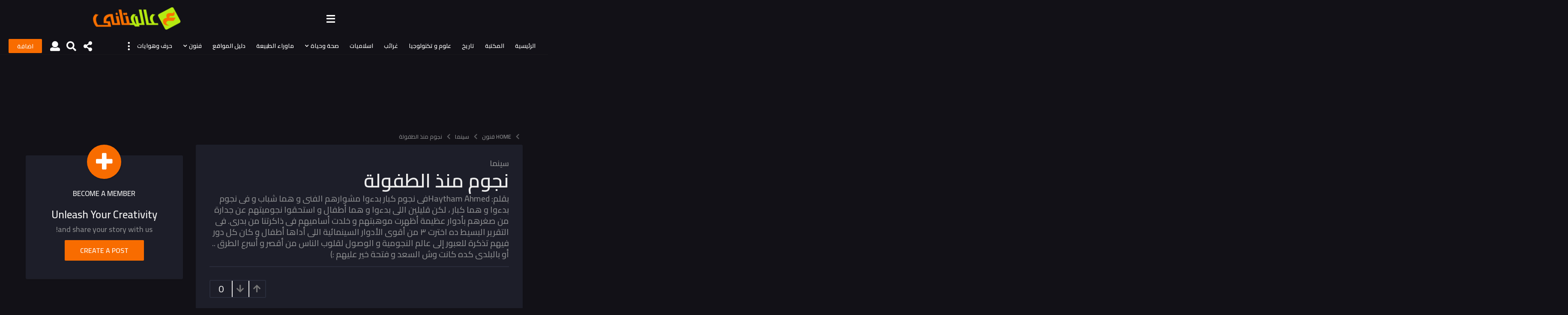

--- FILE ---
content_type: text/html; charset=UTF-8
request_url: https://3alamtaney.com/%D9%86%D8%AC%D9%88%D9%85-%D9%85%D9%86%D8%B0-%D8%A7%D9%84%D8%B7%D9%81%D9%88%D9%84%D8%A9/
body_size: 51867
content:
<!DOCTYPE HTML><html dir="rtl" lang="ar" prefix="og: http://ogp.me/ns#" prefix="og: https://ogp.me/ns#"><head><script data-no-optimize="1">var litespeed_docref=sessionStorage.getItem("litespeed_docref");litespeed_docref&&(Object.defineProperty(document,"referrer",{get:function(){return litespeed_docref}}),sessionStorage.removeItem("litespeed_docref"));</script> <meta charset="UTF-8"><meta name="viewport" content="width=device-width, initial-scale=1.0, maximum-scale=1.0, user-scalable=no"><link rel="pingback" href="https://3alamtaney.com/xmlrpc.php"><style>img:is([sizes="auto" i], [sizes^="auto," i]) { contain-intrinsic-size: 3000px 1500px }</style> <script type="litespeed/javascript">(function($){var themeModeStylesheetURL='https://3alamtaney.com/wp-content/themes/boombox/css/day-mode.min.css';var getCookie=function(cname){var name=cname+"=";var decodedCookie=decodeURIComponent(document.cookie);var ca=decodedCookie.split(';');for(var i=0;i<ca.length;i++){var c=ca[i];while(c.charAt(0)==' '){c=c.substring(1)}
if(c.indexOf(name)==0){return c.substring(name.length,c.length)}}
return""};var setCookie=function(cname,cvalue,exdays){var d=new Date();d.setTime(d.getTime()+(exdays*24*60*60*1000));var expires="expires="+d.toUTCString();document.cookie=cname+"="+cvalue+";"+expires+";path=/"};var delete_cookie=function(cname){setCookie(cname,null,0)};var appendThemeModeLink=function(){var link=document.createElement('link');var targetNode=document.getElementById('boombox-primary-style-inline-css');link.rel='stylesheet';link.id='boombox-theme-mode-css';link.href=themeModeStylesheetURL;link.media='all';targetNode.parentNode.insertBefore(link,targetNode.nextSibling)};document.addEventListener('DOMContentLiteSpeedLoaded',function(){var switchers=document.querySelectorAll('.bb-mode-switcher .bb-mode-toggle');for(var i=0;i<switchers.length;i++){switchers[i].addEventListener('click',function(e){e.preventDefault();var stylesheet=document.getElementById('boombox-theme-mode-css');if(!!getCookie('boombox-theme-mode')){if(stylesheet){stylesheet.setAttribute('disabled','disabled')}
document.body.classList.remove("boombox-mode-on");delete_cookie('boombox-theme-mode')}else{if(stylesheet){stylesheet.removeAttribute('disabled')}else{appendThemeModeLink()}
document.body.classList.add("boombox-mode-on");setCookie('boombox-theme-mode',1,365)}})}
if(!!getCookie('boombox-theme-mode')){document.body.classList.add("boombox-mode-on")}});if(!!getCookie('boombox-theme-mode')){var appendInterval=setInterval(function(){if(document.getElementById('boombox-primary-style-inline-css')){clearInterval(appendInterval);appendThemeModeLink()}},25)}})()</script><meta property="og:locale" content="ar_AR" /><meta property="og:type" content="article" /><meta property="og:title" content="نجوم منذ الطفولة" /><meta property="og:description" content="بقلم: Haytham Ahmedفى نجوم كبار بدءوا مشوارهم الفنى و هما شباب و فى نجوم بدءوا و هما كبار ، لكن قليلين اللى بدءوا و هما أطفال و استحقوا نجوميتهم عن جدارة من صغرهم بأدوار عظيمة أظهرت موهبتهم و خلدت أساميهم فى ذاكرتنا من بدرى.فى التقرير البسيط ده اخترت ٣ من أقوى الأدوار السينمائية اللى أداها أطفال و كان كل دور فيهم تذكرة للعبور إلى عالم النجومية و الوصول لقلوب الناس من أقصر و أسرع الطرق .. أو بالبلدى كده كانت وش السعد و فتحة خير عليهم :)" /><meta property="og:url" content="https://3alamtaney.com/%d9%86%d8%ac%d9%88%d9%85-%d9%85%d9%86%d8%b0-%d8%a7%d9%84%d8%b7%d9%81%d9%88%d9%84%d8%a9/" /><meta property="og:site_name" content="عالم تاني" /><meta property="article:publisher" content="https://www.facebook.com/3alamtaney" /><meta property="article:author" content="https://web.facebook.com/gamalfaragabdelnaser" /><meta property="article:section" content="سينما" /><meta property="article:published_time" content="2017-01-29T12:18:45-04:00" /><meta property="article:modified_time" content="2021-11-08T15:33:18-04:00" /><meta property="og:updated_time" content="2021-11-08T15:33:18-04:00" /><meta name="twitter:card" content="summary" /><meta name="twitter:domain" content="عالم تاني" /><meta name="twitter:title" content="نجوم منذ الطفولة" /><meta name="twitter:description" content="بقلم: Haytham Ahmedفى نجوم كبار بدءوا مشوارهم الفنى و هما شباب و فى نجوم بدءوا و هما كبار ، لكن قليلين اللى بدءوا و هما أطفال و استحقوا نجوميتهم عن جدارة من صغرهم بأدوار عظيمة أظهرت موهبتهم و خلدت أساميهم فى ذاكرتنا من بدرى.فى التقرير البسيط ده اخترت ٣ من أقوى الأدوار السينمائية اللى أداها أطفال و كان كل دور فيهم تذكرة للعبور إلى عالم النجومية و الوصول لقلوب الناس من أقصر و أسرع الطرق .. أو بالبلدى كده كانت وش السعد و فتحة خير عليهم :)" /><meta name="twitter:url" content="https://3alamtaney.com/%d9%86%d8%ac%d9%88%d9%85-%d9%85%d9%86%d8%b0-%d8%a7%d9%84%d8%b7%d9%81%d9%88%d9%84%d8%a9/" /><title>نجوم منذ الطفولة - عالم تاني</title><meta name="description" content="بقلم: Haytham Ahmed فى نجوم كبار بدءوا مشوارهم الفنى و هما شباب و فى نجوم بدءوا و هما كبار ، لكن قليلين اللى بدءوا و هما أطفال و استحقوا نجوميتهم عن جدارة من صغرهم بأدوار عظيمة أظهرت موهبتهم و خلدت أساميهم فى ذاكرتنا من بدرى. فى التقرير البسيط ده اخترت ٣ من أقوى الأدوار السينمائية اللى أداها أطفال و كان كل دور فيهم تذكرة للعبور إلى عالم النجومية و الوصول لقلوب الناس من أقصر و أسرع الطرق .. أو بالبلدى كده كانت وش السعد و فتحة خير عليهم :)"/><meta name="robots" content="follow, index, max-snippet:-1, max-video-preview:-1, max-image-preview:large"/><link rel="canonical" href="https://3alamtaney.com/%d9%86%d8%ac%d9%88%d9%85-%d9%85%d9%86%d8%b0-%d8%a7%d9%84%d8%b7%d9%81%d9%88%d9%84%d8%a9/" /><meta name="twitter:label1" content="كُتب بواسطة" /><meta name="twitter:data1" content="navarisun" /><meta name="twitter:label2" content="مدة القراءة" /><meta name="twitter:data2" content="4 دقائق" /> <script type="application/ld+json" class="rank-math-schema-pro">{"@context":"https://schema.org","@graph":[{"@type":["Organization","Person"],"@id":"https://3alamtaney.com/#person","name":"\u0639\u0627\u0644\u0645 \u062a\u0627\u0646\u064a","url":"https://3alamtaney.com","sameAs":["https://www.facebook.com/3alamtaney"],"email":"info@3alamtaney.com","logo":{"@type":"ImageObject","@id":"https://3alamtaney.com/#logo","url":"https://3alamtaney.com/wp-content/uploads/2020/10/logonew.png","contentUrl":"https://3alamtaney.com/wp-content/uploads/2020/10/logonew.png","caption":"\u0639\u0627\u0644\u0645 \u062a\u0627\u0646\u064a","inLanguage":"ar"},"image":{"@id":"https://3alamtaney.com/#logo"}},{"@type":"WebSite","@id":"https://3alamtaney.com/#website","url":"https://3alamtaney.com","name":"\u0639\u0627\u0644\u0645 \u062a\u0627\u0646\u064a","publisher":{"@id":"https://3alamtaney.com/#person"},"inLanguage":"ar"},{"@type":"BreadcrumbList","@id":"https://3alamtaney.com/%d9%86%d8%ac%d9%88%d9%85-%d9%85%d9%86%d8%b0-%d8%a7%d9%84%d8%b7%d9%81%d9%88%d9%84%d8%a9/#breadcrumb","itemListElement":[{"@type":"ListItem","position":"1","item":{"@id":"https://3alamtaney.com","name":"\u0627\u0644\u0631\u0626\u064a\u0633\u064a\u0629"}},{"@type":"ListItem","position":"2","item":{"@id":"https://3alamtaney.com/category/%d9%81%d9%86%d9%88%d9%86/","name":"\u0641\u0646\u0648\u0646"}},{"@type":"ListItem","position":"3","item":{"@id":"https://3alamtaney.com/category/%d9%81%d9%86%d9%88%d9%86/%d8%b3%d9%8a%d9%86%d9%85%d8%a7/","name":"\u0633\u064a\u0646\u0645\u0627"}},{"@type":"ListItem","position":"4","item":{"@id":"https://3alamtaney.com/%d9%86%d8%ac%d9%88%d9%85-%d9%85%d9%86%d8%b0-%d8%a7%d9%84%d8%b7%d9%81%d9%88%d9%84%d8%a9/","name":"\u0646\u062c\u0648\u0645 \u0645\u0646\u0630 \u0627\u0644\u0637\u0641\u0648\u0644\u0629"}}]},{"@type":"WebPage","@id":"https://3alamtaney.com/%d9%86%d8%ac%d9%88%d9%85-%d9%85%d9%86%d8%b0-%d8%a7%d9%84%d8%b7%d9%81%d9%88%d9%84%d8%a9/#webpage","url":"https://3alamtaney.com/%d9%86%d8%ac%d9%88%d9%85-%d9%85%d9%86%d8%b0-%d8%a7%d9%84%d8%b7%d9%81%d9%88%d9%84%d8%a9/","name":"\u0646\u062c\u0648\u0645 \u0645\u0646\u0630 \u0627\u0644\u0637\u0641\u0648\u0644\u0629 - \u0639\u0627\u0644\u0645 \u062a\u0627\u0646\u064a","datePublished":"2017-01-29T12:18:45-04:00","dateModified":"2021-11-08T15:33:18-04:00","isPartOf":{"@id":"https://3alamtaney.com/#website"},"inLanguage":"ar","breadcrumb":{"@id":"https://3alamtaney.com/%d9%86%d8%ac%d9%88%d9%85-%d9%85%d9%86%d8%b0-%d8%a7%d9%84%d8%b7%d9%81%d9%88%d9%84%d8%a9/#breadcrumb"}},{"@type":"Person","@id":"https://3alamtaney.com/author/navarisun/","name":"navarisun","url":"https://3alamtaney.com/author/navarisun/","image":{"@type":"ImageObject","@id":"https://3alamtaney.com/wp-content/litespeed/avatar/e40ba806192729edae0e1ec5a68f2dfc.jpg?ver=1768527720","url":"https://3alamtaney.com/wp-content/litespeed/avatar/e40ba806192729edae0e1ec5a68f2dfc.jpg?ver=1768527720","caption":"navarisun","inLanguage":"ar"},"sameAs":["https://3alamtaney.com"]},{"headline":"\u0646\u062c\u0648\u0645 \u0645\u0646\u0630 \u0627\u0644\u0637\u0641\u0648\u0644\u0629 - \u0639\u0627\u0644\u0645 \u062a\u0627\u0646\u064a","description":"\u0628\u0642\u0644\u0645: Haytham Ahmed \u0641\u0649 \u0646\u062c\u0648\u0645 \u0643\u0628\u0627\u0631 \u0628\u062f\u0621\u0648\u0627 \u0645\u0634\u0648\u0627\u0631\u0647\u0645 \u0627\u0644\u0641\u0646\u0649 \u0648 \u0647\u0645\u0627 \u0634\u0628\u0627\u0628 \u0648 \u0641\u0649 \u0646\u062c\u0648\u0645 \u0628\u062f\u0621\u0648\u0627 \u0648 \u0647\u0645\u0627 \u0643\u0628\u0627\u0631 \u060c \u0644\u0643\u0646 \u0642\u0644\u064a\u0644\u064a\u0646 \u0627\u0644\u0644\u0649 \u0628\u062f\u0621\u0648\u0627 \u0648 \u0647\u0645\u0627 \u0623\u0637\u0641\u0627\u0644 \u0648 \u0627\u0633\u062a\u062d\u0642\u0648\u0627 \u0646\u062c\u0648\u0645\u064a\u062a\u0647\u0645 \u0639\u0646 \u062c\u062f\u0627\u0631\u0629 \u0645\u0646 \u0635\u063a\u0631\u0647\u0645 \u0628\u0623\u062f\u0648\u0627\u0631 \u0639\u0638\u064a\u0645\u0629 \u0623\u0638\u0647\u0631\u062a \u0645\u0648\u0647\u0628\u062a\u0647\u0645 \u0648 \u062e\u0644\u062f\u062a \u0623\u0633\u0627\u0645\u064a\u0647\u0645 \u0641\u0649 \u0630\u0627\u0643\u0631\u062a\u0646\u0627 \u0645\u0646 \u0628\u062f\u0631\u0649. \u0641\u0649 \u0627\u0644\u062a\u0642\u0631\u064a\u0631 \u0627\u0644\u0628\u0633\u064a\u0637 \u062f\u0647 \u0627\u062e\u062a\u0631\u062a \u0663 \u0645\u0646 \u0623\u0642\u0648\u0649 \u0627\u0644\u0623\u062f\u0648\u0627\u0631 \u0627\u0644\u0633\u064a\u0646\u0645\u0627\u0626\u064a\u0629 \u0627\u0644\u0644\u0649 \u0623\u062f\u0627\u0647\u0627 \u0623\u0637\u0641\u0627\u0644 \u0648 \u0643\u0627\u0646 \u0643\u0644 \u062f\u0648\u0631 \u0641\u064a\u0647\u0645 \u062a\u0630\u0643\u0631\u0629 \u0644\u0644\u0639\u0628\u0648\u0631 \u0625\u0644\u0649 \u0639\u0627\u0644\u0645 \u0627\u0644\u0646\u062c\u0648\u0645\u064a\u0629 \u0648 \u0627\u0644\u0648\u0635\u0648\u0644 \u0644\u0642\u0644\u0648\u0628 \u0627\u0644\u0646\u0627\u0633 \u0645\u0646 \u0623\u0642\u0635\u0631 \u0648 \u0623\u0633\u0631\u0639 \u0627\u0644\u0637\u0631\u0642 .. \u0623\u0648 \u0628\u0627\u0644\u0628\u0644\u062f\u0649 \u0643\u062f\u0647 \u0643\u0627\u0646\u062a \u0648\u0634 \u0627\u0644\u0633\u0639\u062f \u0648 \u0641\u062a\u062d\u0629 \u062e\u064a\u0631 \u0639\u0644\u064a\u0647\u0645 :)","datePublished":"2017-01-29T12:18:45-04:00","dateModified":"2021-11-08T15:33:18-04:00","author":{"@id":"https://3alamtaney.com/author/navarisun/","name":"navarisun"},"@type":"BlogPosting","copyrightYear":"2021","name":"\u0646\u062c\u0648\u0645 \u0645\u0646\u0630 \u0627\u0644\u0637\u0641\u0648\u0644\u0629 - \u0639\u0627\u0644\u0645 \u062a\u0627\u0646\u064a","articleSection":"\u0633\u064a\u0646\u0645\u0627","@id":"https://3alamtaney.com/%d9%86%d8%ac%d9%88%d9%85-%d9%85%d9%86%d8%b0-%d8%a7%d9%84%d8%b7%d9%81%d9%88%d9%84%d8%a9/#schema-137012","isPartOf":{"@id":"https://3alamtaney.com/%d9%86%d8%ac%d9%88%d9%85-%d9%85%d9%86%d8%b0-%d8%a7%d9%84%d8%b7%d9%81%d9%88%d9%84%d8%a9/#webpage"},"publisher":{"@id":"https://3alamtaney.com/#person"},"inLanguage":"ar","mainEntityOfPage":{"@id":"https://3alamtaney.com/%d9%86%d8%ac%d9%88%d9%85-%d9%85%d9%86%d8%b0-%d8%a7%d9%84%d8%b7%d9%81%d9%88%d9%84%d8%a9/#webpage"}},{"@type":"VideoObject","name":"Leon The Professional-Open The Door Scene","description":"One of the greatest scene of the movie when Natalie Portman (Mathilda) begging Jean Reno (Leon) to open the door to not get killed by Gary Oldman (Norman) Ma...","uploadDate":"2016-04-20","thumbnailUrl":"https://3alamtaney.com/wp-content/uploads/2021/11/maxresdefault-12.jpg","embedUrl":"https://www.youtube.com/embed/ZFE-npqQctE","duration":"PT1M35S","width":"1280","height":"720","isFamilyFriendly":"True","@id":"https://3alamtaney.com/%d9%86%d8%ac%d9%88%d9%85-%d9%85%d9%86%d8%b0-%d8%a7%d9%84%d8%b7%d9%81%d9%88%d9%84%d8%a9/#schema-154326","isPartOf":{"@id":"https://3alamtaney.com/%d9%86%d8%ac%d9%88%d9%85-%d9%85%d9%86%d8%b0-%d8%a7%d9%84%d8%b7%d9%81%d9%88%d9%84%d8%a9/#webpage"},"publisher":{"@id":"https://3alamtaney.com/#person"},"inLanguage":"ar","mainEntityOfPage":{"@id":"https://3alamtaney.com/%d9%86%d8%ac%d9%88%d9%85-%d9%85%d9%86%d8%b0-%d8%a7%d9%84%d8%b7%d9%81%d9%88%d9%84%d8%a9/#webpage"}}]}</script> <link rel="alternate" type="application/rss+xml" title="عالم تاني &raquo; Stories Feed" href="https://3alamtaney.com/web-stories/feed/"><style id="litespeed-ccss">.fas{-moz-osx-font-smoothing:grayscale;-webkit-font-smoothing:antialiased;display:inline-block;font-style:normal;font-variant:normal;text-rendering:auto;line-height:1}.fa-2x{font-size:2em}.fa-user-times:before{content:"\f235"}.fas{font-family:Font Awesome\ 5 Free}.fas{font-weight:900}body{font-family:Arial,Helvetica,sans-serif;font-size:14px;line-height:1.428571429;background-color:#fff;color:#2f3230;padding:0;margin:0}section{display:block;padding:0;margin:0}.container{margin-left:auto;margin-right:auto;padding:0 10px}.additional-info{background-repeat:no-repeat;background-color:#293a4a;color:#fff}.additional-info-items{padding:20px;min-height:193px}.info-heading{font-weight:700;text-align:left;word-break:break-all;width:100%}.status-reason{font-size:200%;display:block;color:#ccc}.reason-text{margin:20px 0;font-size:16px}.info-heading{font-size:190%}.reason-text{font-size:140%}a#dynamicProviderLink,a#dynamicProviderLink:visited{color:#fff}@media (min-width:768px){.additional-info{position:relative;overflow:hidden;background-image:none}.additional-info-items{padding:20px}.container{width:90%}.status-reason{display:inline}}@media (min-width:992px){.container{width:70%}.status-reason{font-size:450%}.info-heading{font-size:200%}.reason-text{font-size:160%}}</style><link rel="preload" data-asynced="1" data-optimized="2" as="style" onload="this.onload=null;this.rel='stylesheet'" href="https://3alamtaney.com/wp-content/litespeed/css/6998d3e4499dbc177fae24a6d31b571a.css?ver=fd882" /><script data-optimized="1" type="litespeed/javascript" data-src="https://3alamtaney.com/wp-content/plugins/litespeed-cache/assets/js/css_async.min.js"></script> <style id='classic-theme-styles-inline-css' type='text/css'>/*! This file is auto-generated */
.wp-block-button__link{color:#fff;background-color:#32373c;border-radius:9999px;box-shadow:none;text-decoration:none;padding:calc(.667em + 2px) calc(1.333em + 2px);font-size:1.125em}.wp-block-file__button{background:#32373c;color:#fff;text-decoration:none}</style><style id='global-styles-inline-css' type='text/css'>:root{--wp--preset--aspect-ratio--square: 1;--wp--preset--aspect-ratio--4-3: 4/3;--wp--preset--aspect-ratio--3-4: 3/4;--wp--preset--aspect-ratio--3-2: 3/2;--wp--preset--aspect-ratio--2-3: 2/3;--wp--preset--aspect-ratio--16-9: 16/9;--wp--preset--aspect-ratio--9-16: 9/16;--wp--preset--color--black: #000000;--wp--preset--color--cyan-bluish-gray: #abb8c3;--wp--preset--color--white: #ffffff;--wp--preset--color--pale-pink: #f78da7;--wp--preset--color--vivid-red: #cf2e2e;--wp--preset--color--luminous-vivid-orange: #ff6900;--wp--preset--color--luminous-vivid-amber: #fcb900;--wp--preset--color--light-green-cyan: #7bdcb5;--wp--preset--color--vivid-green-cyan: #00d084;--wp--preset--color--pale-cyan-blue: #8ed1fc;--wp--preset--color--vivid-cyan-blue: #0693e3;--wp--preset--color--vivid-purple: #9b51e0;--wp--preset--gradient--vivid-cyan-blue-to-vivid-purple: linear-gradient(135deg,rgba(6,147,227,1) 0%,rgb(155,81,224) 100%);--wp--preset--gradient--light-green-cyan-to-vivid-green-cyan: linear-gradient(135deg,rgb(122,220,180) 0%,rgb(0,208,130) 100%);--wp--preset--gradient--luminous-vivid-amber-to-luminous-vivid-orange: linear-gradient(135deg,rgba(252,185,0,1) 0%,rgba(255,105,0,1) 100%);--wp--preset--gradient--luminous-vivid-orange-to-vivid-red: linear-gradient(135deg,rgba(255,105,0,1) 0%,rgb(207,46,46) 100%);--wp--preset--gradient--very-light-gray-to-cyan-bluish-gray: linear-gradient(135deg,rgb(238,238,238) 0%,rgb(169,184,195) 100%);--wp--preset--gradient--cool-to-warm-spectrum: linear-gradient(135deg,rgb(74,234,220) 0%,rgb(151,120,209) 20%,rgb(207,42,186) 40%,rgb(238,44,130) 60%,rgb(251,105,98) 80%,rgb(254,248,76) 100%);--wp--preset--gradient--blush-light-purple: linear-gradient(135deg,rgb(255,206,236) 0%,rgb(152,150,240) 100%);--wp--preset--gradient--blush-bordeaux: linear-gradient(135deg,rgb(254,205,165) 0%,rgb(254,45,45) 50%,rgb(107,0,62) 100%);--wp--preset--gradient--luminous-dusk: linear-gradient(135deg,rgb(255,203,112) 0%,rgb(199,81,192) 50%,rgb(65,88,208) 100%);--wp--preset--gradient--pale-ocean: linear-gradient(135deg,rgb(255,245,203) 0%,rgb(182,227,212) 50%,rgb(51,167,181) 100%);--wp--preset--gradient--electric-grass: linear-gradient(135deg,rgb(202,248,128) 0%,rgb(113,206,126) 100%);--wp--preset--gradient--midnight: linear-gradient(135deg,rgb(2,3,129) 0%,rgb(40,116,252) 100%);--wp--preset--font-size--small: 13px;--wp--preset--font-size--medium: 20px;--wp--preset--font-size--large: 36px;--wp--preset--font-size--x-large: 42px;--wp--preset--spacing--20: 0.44rem;--wp--preset--spacing--30: 0.67rem;--wp--preset--spacing--40: 1rem;--wp--preset--spacing--50: 1.5rem;--wp--preset--spacing--60: 2.25rem;--wp--preset--spacing--70: 3.38rem;--wp--preset--spacing--80: 5.06rem;--wp--preset--shadow--natural: 6px 6px 9px rgba(0, 0, 0, 0.2);--wp--preset--shadow--deep: 12px 12px 50px rgba(0, 0, 0, 0.4);--wp--preset--shadow--sharp: 6px 6px 0px rgba(0, 0, 0, 0.2);--wp--preset--shadow--outlined: 6px 6px 0px -3px rgba(255, 255, 255, 1), 6px 6px rgba(0, 0, 0, 1);--wp--preset--shadow--crisp: 6px 6px 0px rgba(0, 0, 0, 1);}:where(.is-layout-flex){gap: 0.5em;}:where(.is-layout-grid){gap: 0.5em;}body .is-layout-flex{display: flex;}.is-layout-flex{flex-wrap: wrap;align-items: center;}.is-layout-flex > :is(*, div){margin: 0;}body .is-layout-grid{display: grid;}.is-layout-grid > :is(*, div){margin: 0;}:where(.wp-block-columns.is-layout-flex){gap: 2em;}:where(.wp-block-columns.is-layout-grid){gap: 2em;}:where(.wp-block-post-template.is-layout-flex){gap: 1.25em;}:where(.wp-block-post-template.is-layout-grid){gap: 1.25em;}.has-black-color{color: var(--wp--preset--color--black) !important;}.has-cyan-bluish-gray-color{color: var(--wp--preset--color--cyan-bluish-gray) !important;}.has-white-color{color: var(--wp--preset--color--white) !important;}.has-pale-pink-color{color: var(--wp--preset--color--pale-pink) !important;}.has-vivid-red-color{color: var(--wp--preset--color--vivid-red) !important;}.has-luminous-vivid-orange-color{color: var(--wp--preset--color--luminous-vivid-orange) !important;}.has-luminous-vivid-amber-color{color: var(--wp--preset--color--luminous-vivid-amber) !important;}.has-light-green-cyan-color{color: var(--wp--preset--color--light-green-cyan) !important;}.has-vivid-green-cyan-color{color: var(--wp--preset--color--vivid-green-cyan) !important;}.has-pale-cyan-blue-color{color: var(--wp--preset--color--pale-cyan-blue) !important;}.has-vivid-cyan-blue-color{color: var(--wp--preset--color--vivid-cyan-blue) !important;}.has-vivid-purple-color{color: var(--wp--preset--color--vivid-purple) !important;}.has-black-background-color{background-color: var(--wp--preset--color--black) !important;}.has-cyan-bluish-gray-background-color{background-color: var(--wp--preset--color--cyan-bluish-gray) !important;}.has-white-background-color{background-color: var(--wp--preset--color--white) !important;}.has-pale-pink-background-color{background-color: var(--wp--preset--color--pale-pink) !important;}.has-vivid-red-background-color{background-color: var(--wp--preset--color--vivid-red) !important;}.has-luminous-vivid-orange-background-color{background-color: var(--wp--preset--color--luminous-vivid-orange) !important;}.has-luminous-vivid-amber-background-color{background-color: var(--wp--preset--color--luminous-vivid-amber) !important;}.has-light-green-cyan-background-color{background-color: var(--wp--preset--color--light-green-cyan) !important;}.has-vivid-green-cyan-background-color{background-color: var(--wp--preset--color--vivid-green-cyan) !important;}.has-pale-cyan-blue-background-color{background-color: var(--wp--preset--color--pale-cyan-blue) !important;}.has-vivid-cyan-blue-background-color{background-color: var(--wp--preset--color--vivid-cyan-blue) !important;}.has-vivid-purple-background-color{background-color: var(--wp--preset--color--vivid-purple) !important;}.has-black-border-color{border-color: var(--wp--preset--color--black) !important;}.has-cyan-bluish-gray-border-color{border-color: var(--wp--preset--color--cyan-bluish-gray) !important;}.has-white-border-color{border-color: var(--wp--preset--color--white) !important;}.has-pale-pink-border-color{border-color: var(--wp--preset--color--pale-pink) !important;}.has-vivid-red-border-color{border-color: var(--wp--preset--color--vivid-red) !important;}.has-luminous-vivid-orange-border-color{border-color: var(--wp--preset--color--luminous-vivid-orange) !important;}.has-luminous-vivid-amber-border-color{border-color: var(--wp--preset--color--luminous-vivid-amber) !important;}.has-light-green-cyan-border-color{border-color: var(--wp--preset--color--light-green-cyan) !important;}.has-vivid-green-cyan-border-color{border-color: var(--wp--preset--color--vivid-green-cyan) !important;}.has-pale-cyan-blue-border-color{border-color: var(--wp--preset--color--pale-cyan-blue) !important;}.has-vivid-cyan-blue-border-color{border-color: var(--wp--preset--color--vivid-cyan-blue) !important;}.has-vivid-purple-border-color{border-color: var(--wp--preset--color--vivid-purple) !important;}.has-vivid-cyan-blue-to-vivid-purple-gradient-background{background: var(--wp--preset--gradient--vivid-cyan-blue-to-vivid-purple) !important;}.has-light-green-cyan-to-vivid-green-cyan-gradient-background{background: var(--wp--preset--gradient--light-green-cyan-to-vivid-green-cyan) !important;}.has-luminous-vivid-amber-to-luminous-vivid-orange-gradient-background{background: var(--wp--preset--gradient--luminous-vivid-amber-to-luminous-vivid-orange) !important;}.has-luminous-vivid-orange-to-vivid-red-gradient-background{background: var(--wp--preset--gradient--luminous-vivid-orange-to-vivid-red) !important;}.has-very-light-gray-to-cyan-bluish-gray-gradient-background{background: var(--wp--preset--gradient--very-light-gray-to-cyan-bluish-gray) !important;}.has-cool-to-warm-spectrum-gradient-background{background: var(--wp--preset--gradient--cool-to-warm-spectrum) !important;}.has-blush-light-purple-gradient-background{background: var(--wp--preset--gradient--blush-light-purple) !important;}.has-blush-bordeaux-gradient-background{background: var(--wp--preset--gradient--blush-bordeaux) !important;}.has-luminous-dusk-gradient-background{background: var(--wp--preset--gradient--luminous-dusk) !important;}.has-pale-ocean-gradient-background{background: var(--wp--preset--gradient--pale-ocean) !important;}.has-electric-grass-gradient-background{background: var(--wp--preset--gradient--electric-grass) !important;}.has-midnight-gradient-background{background: var(--wp--preset--gradient--midnight) !important;}.has-small-font-size{font-size: var(--wp--preset--font-size--small) !important;}.has-medium-font-size{font-size: var(--wp--preset--font-size--medium) !important;}.has-large-font-size{font-size: var(--wp--preset--font-size--large) !important;}.has-x-large-font-size{font-size: var(--wp--preset--font-size--x-large) !important;}
:where(.wp-block-post-template.is-layout-flex){gap: 1.25em;}:where(.wp-block-post-template.is-layout-grid){gap: 1.25em;}
:where(.wp-block-columns.is-layout-flex){gap: 2em;}:where(.wp-block-columns.is-layout-grid){gap: 2em;}
:root :where(.wp-block-pullquote){font-size: 1.5em;line-height: 1.6;}</style><style id='boombox-primary-style-inline-css' type='text/css'>/* -- Mobile Header -- */
		.bb-header.header-mobile .header-row {
			background-color: #121117;
			color: #ffffff;
		}
		/* If you need to specify different color for bottom/top header, use this code */
		.bb-header.header-mobile.g-style .header-c {
			color: #ffffff;
		}
		/* Mobile header breakpoint */
		@media (min-width: 992px) {
			.bb-show-desktop-header {
			  display: block;
			}
			.bb-show-mobile-header {
			  display: none;
			}
		}
	
		/* --site title color */
		.branding h1 {
		  color: #ffffff;
		}
	
		/* -top */
		.bb-header.header-desktop .top-header {
		  background-color: #121117;
		}
	
		.bb-header.header-desktop .top-header .bb-header-icon:hover,
		.bb-header.header-desktop .top-header  .bb-header-icon.active,
		.bb-header.header-desktop .top-header .main-navigation > ul > li:hover,
		.bb-header.header-desktop .top-header .main-navigation > ul > li.current-menu-item > a {
		  color: #f86c00;
		}
	
		/* --top pattern */
		.bb-header.header-desktop .top-header svg {
		  fill: #121117;
		}
	
		/* --top text color */
		.bb-header.header-desktop .top-header {
		  color: #ffffff;
		}
	
		.bb-header.header-desktop .top-header .create-post {
		  background-color: #f86c00;
		}
	
		/* --top button color */
		.bb-header.header-desktop .top-header .create-post {
		  color: #ffffff;
		}
		
		/* --top Typography */
		.bb-header.header-desktop .top-header .main-navigation {
			font-family: inherit;
			font-size: inherit;
			font-style : inherit;
			font-weight: inherit;
			letter-spacing: inherit;
			text-transform: inherit;
		}
		
		.bb-header.header-desktop .top-header .main-navigation .sub-menu {
			font-family: inherit;
			font-size: 14px;
			font-style : inherit;
			font-weight: 500;
			letter-spacing: inherit;
			text-transform: inherit;
		}
	
		.bb-header.header-desktop .bottom-header .bb-header-icon:hover,
		.bb-header.header-desktop .bottom-header .bb-header-icon.active,
		.bb-header.header-desktop .bottom-header .main-navigation > ul > li:hover,
		.bb-header.header-desktop .bottom-header .main-navigation > ul > li.current-menu-item > a,
		.bb-header.header-desktop .bottom-header .main-navigation > ul > li.current-menu-item > .dropdown-toggle {
		  color: #ea3748;
		}
	
		/* -bottom */
		.bb-header.header-desktop .bottom-header {
		  background-color: #292c3b;
		}
	
		.bb-header.header-desktop .bottom-header svg {
		  fill: #292c3b;
		}
	
		/* --bottom text color */
		.bb-header.header-desktop .bottom-header {
		  color: #ffffff;
		}
	
		.bb-header.header-desktop .bottom-header .main-navigation ul li:before,
		.bb-header.header-desktop .bottom-header .account-box .user:after,
		.bb-header.header-desktop .bottom-header .create-post:before,
		.bb-header.header-desktop .bottom-header .menu-button:after {
		  border-color: #ffffff;
		}
	
		.bb-header.header-desktop .bottom-header .create-post {
		  background-color: #f86c00;
		}
	
		/* --bottom button color */
		.bb-header.header-desktop .create-post {
		  color: #ffffff;
		}
		
		/* --bottom Typography */
		.bb-header.header-desktop .bottom-header .main-navigation {
			font-family: Montserrat,sans-serif;
			font-size: 16px;
			font-style : normal;
			font-weight: 600;
			letter-spacing: 1px;
			text-transform: capitalize;
		}
		
		.bb-header.header-desktop .bottom-header .main-navigation .sub-menu {
			font-family: inherit;
			font-size: 14px;
			font-style : inherit;
			font-weight: 500;
			letter-spacing: inherit;
			text-transform: inherit;
		}

		/* -- Logo Margin for Desktop */
		.bb-header.header-desktop .branding {
			margin-top: 15px;
			margin-bottom: 15px;
		}
		/* -- Logo Margin for Mobile */
		.bb-header.header-mobile .branding {
			margin-top: 5px;
			margin-bottom: 5px;
		}
		

		/* Custom Footer Styles */
	
		/* -top */
		.footer {
		  background-color: #151723;
		}
	
		.footer .footer-top svg {
		  fill: #151723;
		}
	
		.footer .footer-bottom svg {
		  fill: #121013;
		}
	
		/* -primary color */
		/* --primary bg */
		#footer .cat-item.current-cat a,
		#footer .widget_mc4wp_form_widget:before,#footer .widget_create_post:before,
		#footer .cat-item a:hover,
		#footer button[type="submit"],
		#footer input[type="submit"],
		#footer .bb-btn, #footer .bnt.primary {
		  background-color: #ea3748;
		}
	
		/* --primary text */
		#footer .widget_mc4wp_form_widget:before,#footer .widget_create_post:before,
		#footer button[type="submit"],
		#footer input[type="submit"],
		#footer .bb-btn, #footer .bb-bnt-primary {
		  color: #ea3748;
		}
	
		/* --primary hover */
		#footer a:hover {
		  color: #ea3748;
		}
	
		#footer .widget_categories ul li a:hover,
		#footer .widget_archive ul li a:hover,
		#footer .widget_pages ul li a:hover,
		#footer .widget_meta ul li a:hover,
		#footer .widget_nav_menu ul li a:hover {
		  background-color: #ea3748;
		  color: #ea3748;
		}
	
		#footer .slick-dots li.slick-active button:before,
		#footer .widget_tag_cloud a:hover {
		  border-color:#ea3748;
		}
	
		/* -heading color */
		#footer .bb-featured-strip .item .title,
		#footer .slick-dots li button:before,
		#footer h1,#footer h2,#footer h3,#footer h4, #footer h5,#footer h6,
		#footer .widget-title {
		  color: #ffffff;
		}
	
		/* -text color */
		#footer,
		#footer .widget_recent_comments .recentcomments .comment-author-link,
		#footer .widget_recent_comments .recentcomments a,
		#footer .byline, #footer .posted-on,
		#footer .widget_nav_menu ul li,
		#footer .widget_categories ul li,
		#footer .widget_archive ul li,
		#footer .widget_pages ul li,
		#footer .widget_meta ul li {
		  color: #ffffff;
		}
		#footer .widget_tag_cloud  a, #footer select, #footer textarea, #footer input[type="tel"], #footer input[type="text"], #footer input[type="number"], #footer input[type="date"], #footer input[type="time"], #footer input[type="url"], #footer input[type="email"], #footer input[type="search"],#footer input[type="password"],
		#footer .widget_mc4wp_form_widget:after, #footer .widget_create_post:after {
			border-color: #ffffff;
		}
	
		#footer .widget_categories ul li a,
		#footer .widget_archive ul li a,
		#footer .widget_pages ul li a,
		#footer .widget_meta ul li a,
		#footer .widget_nav_menu ul li a,
		#footer .widget_tag_cloud a {
		  color: #ffffff;
		}
	
		/* -bottom */
		/* --text  color */
		#footer .footer-bottom {
		  background-color: #121013;
		  color: #ffffff;
		}
	
		/* --text  hover */
		#footer .footer-bottom a:hover {
		  color: #ea3748;
		}
/* - Page header - */

	/* -body bg color */
	body,.bb-post-gallery-content .bb-gl-header,
	.bb-cards-view .bb-post-single.style5 .site-main, .bb-cards-view .bb-post-single.style6 .container-inner  {
	    background-color: #121117;
	}
	form#mycred-transfer-form-transfer {
		background-color: #121117 !important;
	}
	
	.branding .site-title {
		font-family: Cairo,sans-serif;
		font-weight:400;
		font-style:normal;
	}

	#background-image {
		background-repeat:repeat;
	}

	/* -Font sizes */
	.widget-title {
		font-size: 17px;
	}
	body {
	    font-size: 16px;
	}
	@media screen and (min-width: 992px) {
		html {
			font-size: 16px;
		}
		.bb-post-single .s-post-title {
	    	font-size: 45px;
		}
	}

	/* -content bg color */
	.page-wrapper,
	#main,
	.bb-cards-view .bb-card-item,
	.bb-cards-view .widget_mc4wp_form_widget:after,
	.bb-cards-view .widget_create_post:after,
	.light-modal .modal-body,.light-modal,
	.bb-toggle .bb-header-dropdown.toggle-content,
	.bb-header.header-desktop .main-navigation .sub-menu,
	.bb-post-share-box .post-share-count,
	.bb-post-rating a,.comment-respond input[type=text], .comment-respond textarea, .comment-respond #commentform textarea#comment,
	.bb-fixed-pagination .page,.bb-fixed-pagination .pg-content,
	.bb-floating-navbar .floating-navbar-inner,
	.bb-featured-strip .bb-arrow-next, .bb-featured-strip .bb-arrow-prev,
	.bb-mobile-navigation,
	.mejs-container,.bb-post-gallery-content,
	.bb-dropdown .dropdown-toggle, .bb-dropdown .dropdown-content,
	.bb-stretched-view .bb-post-single.style5 .site-main, .bb-stretched-view .bb-post-single.style6 .container-inner,
	.bb-boxed-view .bb-post-single.style5 .site-main, .bb-boxed-view .bb-post-single.style6 .container-inner,
	.bb-advertisement.bb-sticky-bottom-area .bb-sticky-btm-el {
	  background-color: #1d1e29;
	  border-color: #1d1e29;
	}
	/* Temp Color: will be option in future */
	.bb-header.header-mobile.g-style .header-c {
		background: #1d1e29;
	}
	.bb-header-navigation .main-navigation .sub-menu:before,
	.bb-toggle .toggle-content.bb-header-dropdown:before {
	    border-color: transparent transparent #1d1e29;
	}
	select, .bb-form-block input, .bb-form-block select, .bb-form-block textarea,
	.bb-author-vcard .author {
		background-color: #1d1e29;
	}
	.bb-tabs .tabs-menu .count {
	  color: #1d1e29;
	}

	/* -page width */
	.page-wrapper {
	  width: 100%;
	}

	/* -primary color */
	/* --primary color for bg */
	.mark, mark,.box_list,
	.bb-tooltip:before,
	.bb-text-highlight.primary-color,
	#comments .nav-links a,
	.light-modal .modal-close,
	.quiz_row:hover,
	.progress-bar-success,
	.onoffswitch,.onoffswitch2,
	.widget_nav_menu ul li a:hover,
	.widget_categories ul li a:hover,
	.widget_archive ul li a:hover,
	.widget_pages ul li a:hover,
	.widget_meta ul li a:hover,
	.widget_mc4wp_form_widget:before,.widget_create_post:before,
	.widget_calendar table th a,
	.widget_calendar table td a,
	.go-top, .bb-affiliate-content .item-url,
	.bb-mobile-navigation .close,
	.bb-wp-pagination .page-numbers.next, .bb-wp-pagination .page-numbers.prev,
	.navigation.pagination .page-numbers.next, .navigation.pagination .page-numbers.prev,
	.bb-next-prev-pagination .page-link,
	.bb-next-pagination .page-link,
	.bb-post-share-box .post-share-count,
	.cat-item.current-cat a,
	.cat-item a:hover,
	.bb-fixed-pagination .page:hover .pg-arrow,
	button[type="submit"],
	input[type="submit"],
	.bb-btn.bb-btn-primary,.bb-btn.bb-btn-primary:hover,
	blockquote:before,.bb-btn.bb-btn-primary-outline:hover,.bb-post-gallery-content .bb-gl-meta .bb-gl-arrow,
	hr.primary-color,
	.bb-bg-primary, .bb-bg-primary.bb-btn,
	.bb-sticky-btm .btn-close {
	  background-color: #f86c00;
	}
	.bb-tooltip:after,
	hr.bb-line-dashed.primary-color, hr.bb-line-dotted.primary-color {
		border-top-color:#f86c00;
	}

	/* --primary text */
	.mark, mark,
	.bb-tooltip:before,
	.bb-wp-pagination .page-numbers.next, .bb-wp-pagination .page-numbers.prev,
	.navigation.pagination .page-numbers.next, .navigation.pagination .page-numbers.prev,
	.bb-text-highlight.primary-color,
	#comments .nav-links a,
	.light-modal .modal-close,
	.sr-only,.box_list,
	.quiz_row:hover, .bb-affiliate-content .item-url,
	.onoffswitch,.onoffswitch2,
	.bb-next-prev-pagination .page-link,
	.bb-next-pagination .page-link,
	.widget_nav_menu ul li a:hover,
	.widget_categories ul li a:hover,
	.widget_archive ul li a:hover,
	.widget_pages ul li a:hover,
	.widget_meta ul li a:hover,
	.cat-item.current-cat a,
	.widget_mc4wp_form_widget:before,.widget_create_post:before,
	.go-top,
	.widget_calendar table th a,
	.widget_calendar table td a,
	.bb-mobile-navigation .close,
	.bb-post-share-box .post-share-count,
	.bb-fixed-pagination .page:hover .pg-arrow,
	button[type="submit"],
	input[type="submit"],
	.bb-btn.bb-btn-primary,.bb-btn.bb-btn-primary:hover,.bb-btn.bb-btn-primary-outline:hover,
	blockquote:before,.bb-post-gallery-content .bb-gl-meta .bb-gl-arrow,
	.bb-bg-primary,
	.bb-sticky-btm .btn-close {
	  color: #ffffff;
	}

	/* -primary color */
	/* --primary color for text */
	#cancel-comment-reply-link,
	.bb-affiliate-content .price:before,
	.bb-header-navigation .main-navigation > ul .sub-menu li:hover > a,
	.bb-header-navigation .main-navigation > ul .sub-menu li.current-menu-item a,
	.bb-header-navigation .more-navigation .section-navigation ul li:hover a,
	.bb-mobile-navigation .main-navigation li a:hover,.bb-mobile-navigation .main-navigation>ul>li .sub-menu li a:hover,
	.bb-mobile-navigation .main-navigation li.current-menu-item > a, .bb-mobile-navigation .main-navigation .sub-menu li.current-menu-item > a,
	.bb-mobile-navigation .main-navigation li.current-menu-item > .dropdown-toggle, .bb-mobile-navigation .main-navigation .sub-menu li.current-menu-item > .dropdown-toggle,
	.sticky .post-thumbnail:after,
	.entry-no-lg,
	.entry-title:hover a,
	.post-types .item:hover .bb-icon,
	.bb-text-dropcap.primary-color,
	.bb-btn-primary-outline,
	.bb-btn-link:hover,
	.bb-btn-link,#comments .bypostauthor > .comment-body .vcard .fn,
	.more-link:hover,
	.widget_bb-side-navigation .menu-item.menu-item-icon .bb-icon,
	.bb-price-block .current-price:before, .bb-price-block ins:before, .bb-price-block .amount:before, .product_list_widget ins .amount:before {
	  color: #f86c00;
	}

    .single.nsfw-post .bb-post-single .nsfw-post h3,
    .bb-post-nav .nsfw-post h3,
	.post-thumbnail .nsfw-post h3{
	    color: #f86c00 !important;
	}
	.post-types .item:hover,
	.more-load-button button:hover,
	.bb-btn-primary-outline,.bb-btn-primary:hover,
	.widget_tag_cloud .tagcloud a:hover {
	  border-color: #f86c00;
	}

	.bb-tabs .tabs-menu li.active:before  {
		background-color: #f86c00;
	}

	/* -link color */
	a,.bb-timing-block .timing-seconds {
	  color:#f43547
	}

	/* - base text color */
	body, html,
	.widget_recent_comments .recentcomments .comment-author-link,.widget_recent_comments .recentcomments a,
	.bb-header.header-desktop .main-navigation .sub-menu,
	.bb-header-dropdown.toggle-content,.comment-respond input[type=text], .comment-respond textarea,
	.featured-strip .slick-dots li button:before,
	.more-load-button button,.comment-vote .count,
	.bb-mobile-navigation .bb-header-search .search-submit,
	#comments .comment .comment-body .comment-content small .dropdown-toggle,
	.byline a,.byline .author-name,
	.bb-featured-strip .bb-arrow-next, .bb-featured-strip .bb-arrow-prev,
	.bb-price-block, .bb-price-block > .amount, .bb-price-block ins .amount,
	.bb-dropdown .dropdown-content a,
	.bb-author-vcard .auth-references a,
	.light-modal,
    .bb-author-vcard-mini .auth-url,
	.bb-post-gallery-content .bb-gl-meta .bb-gl-pagination b,
	 .bb-post-gallery-content.bb-mode-slide .bb-mode-switcher[data-mode=slide],
	 .bb-post-gallery-content.bb-mode-grid .bb-mode-switcher[data-mode=grid]{
	  color: #ececec;
	}

	/* --heading text color */
	#comments .vcard .fn,
	.bb-fixed-pagination .page .pg-title,
	.more_items_x legend, .more_items legend, .more_items_glow,
	h1, h2, h3, h4, h5, h6 {
	  color: #ececec;
	}
	.bb-tabs .tabs-menu li.active, .bb-tabs .tabs-menu li.active {
	  border-color: #ececec;
	}
	.bb-tabs .tabs-menu .count {
	  background-color: #ececec;
	}

	/* --secondary text color */
	s, strike, del,label,#comments .pingback .comment-body .comment-content, #comments .comment .comment-body .comment-content,
	#TB_ajaxWindowTitle,
	.bb-affiliate-content .price .old-price,
	.bb-header-navigation .more-navigation .sections-header,
	.bb-mobile-navigation .more-menu .more-menu-body .sections-header,
	.bb-post-share-box .bb-post-rating .count .text:after,
	.inline-popup .intro,.comment-vote a .bb-icon,
	.authentication .intro,.widget_recent_comments .recentcomments,
	.post-types .item .bb-icon,
	.bb-post-rating a,.post-thumbnail .thumbnail-caption,
	table thead th, table tfoot th, .bb-post-share-box .mobile-info,
	.widget_create_post .text,
	.widget_footer .text,
	.bb-author-vcard .author-info,.bb-author-vcard .auth-byline,
	.wp-caption .wp-caption-text, .wp-caption-dd,
	#comments .comments-title span,
	#comments .comment-notes,
	#comments .comment-metadata,
	.short-info .create-post .text,
	.bb-cat-links,
	.widget_bb-side-navigation .menu-item.menu-item-has-children .dropdown-toggle,
	.bb-post-meta .post-comments,.entry-sub-title,
	.bb-page-header .page-subtitle,
	.widget_bb-side-navigation .bb-widget-title,
	.bb-price-block .old-price,.bb-price-block del .amount,
	.widget_recent_comments .recentcomments,
	.bb-post-gallery-content .bb-gl-mode-switcher,
    .bb-author-vcard-mini .auth-byline, .bb-author-vcard-mini .auth-posted-on, .bb-author-vcard-mini .auth-title,
	.s-post-meta .post-comments,
	.bb-sec-label,
	.bb-breadcrumb.clr-style1, .bb-breadcrumb.clr-style1 a {
	  color: #8c8d8f;
	}

	::-webkit-input-placeholder {
	  color: #8c8d8f;
	}

	:-moz-placeholder {
	  color: #8c8d8f;
	}

	:-ms-input-placeholder {
	  color: #8c8d8f;
	}

	/* -font family */
	/* --base font family */
	body, html,
	#cancel-comment-reply-link,
	#comments .comments-title span {
	  font-family: Cairo,sans-serif;
	}

	/* --Post heading font family */
	.entry-title {
	 font-family: Cairo,sans-serif;
	}

	/* --secondary font family */
	.bb-wp-pagination,.navigation.pagination,
	.comments-area h3,[class*=" mashicon-"] .text, [class^=mashicon-] .text,
	.entry-no-lg,
	.bb-reaction-box .title, .bb-reaction-box .reaction-item .reaction-vote-btn,
	#comments .comments-title, #comments .comment-reply-title,
	.bb-page-header .bb-trending-navigation ul li a,
	.widget-title,
	.bb-badge .text,.post-number,
	.more_items_x legend, .more_items legend, .more_items_glow,
	section.error-404 .text,
	.inline-popup .title,
	.authentication .title,
	.bb-other-posts .title,
	.bb-post-share-box h2,
	.bb-page-header h1 {
	  font-family: Cairo,sans-serif;
	}

	/* -border-color */
	.bb-page-header .container-bg, .bb-page-header.boxed.has-bg .container-bg,
	.bb-header-navigation .main-navigation .sub-menu,
	.bb-header-navigation .more-navigation .more-menu-header,
	.bb-header-navigation .more-navigation .more-menu-footer,
	.bb-mobile-navigation .more-menu .bb-badge-list,
	.bb-mobile-navigation .main-navigation,
	.bb-mobile-navigation .more-menu-body,
	.spinner-pulse,
	.bb-border-thumb,#comments .pingback, #comments .comment,
	.more-load-button button,
	.bb-post-rating .count .bb-icon,
	.quiz_row,.bb-post-collection .post-items .post-item .post-author-meta, .post-grid .page .post-author-meta, .post-list .post .post-author-meta, .post-list .page .post-author-meta,.post-list.standard .post footer,
	.post-list.standard .entry-sub-title,
	.more-load-button:before,
	.bb-mobile-navigation .bb-header-search form,
	#TB_window .shares,
	.wp-playlist,.boombox-comments .tabs-content,
	.post-types .item,
	.bb-page-header .bb-trending-navigation,
	.widget_mc4wp_form_widget:after,.widget_create_post:after,
	.bb-post-rating .inner,
	.bb-post-rating .point-btn,
	.widget_bb-side-navigation .menu-item.menu-item-has-children>a,
	.bb-author-vcard .author, #comments .comment-list, #comments .pingback .children .comment, #comments .comment .children .comment,
	.widget_social,
	.widget_subscribe,.bb-post-nav .pg-item,
	.bb-post-nav .page,.bb-tags a,.tagcloud a,
	.bb-next-prev-pagination,
	.widget_tag_cloud .tagcloud a,
	select, textarea, input[type="tel"], input[type="text"], input[type="number"], input[type="date"], input[type="time"], input[type="url"], input[type="email"], input[type="search"], input[type="password"],
	.bb-featured-menu:before,
	.select2-container--default .select2-selection--single, .select2-container--default .select2-search--dropdown .select2-search__field, .select2-dropdown,
	.bb-bordered-block:after,
	.bb-dropdown .dropdown-toggle, .bb-dropdown .dropdown-content, .bb-dropdown .dropdown-content li,.bb-post-gallery-content .bb-gl-mode-switcher,.bb-post-gallery-content .bb-gl-mode-switcher .bb-mode-switcher:first-child,
	.bb-tabs.tabs-horizontal .tabs-menu,.mixed-list .post-item-classic footer {
	  border-color: #292c3b;
	}
	hr, .bb-brand-block .brand-content:before {
	  background-color: #292c3b;
	}

	/* -secondary components bg color */
	.bb-fixed-pagination .page .pg-arrow,
	.captcha-container,.comment-respond form,
	.bb-post-share-box .post-meta,
	table tbody tr:nth-child(2n+1) th,
	table tbody tr:nth-child(2n+1) td,
	.bb-reaction-box .reaction-item .reaction-bar,
	.bb-reaction-box .reaction-item .reaction-vote-btn,
	.widget_bb-side-navigation .sub-menu .menu-item.menu-item-icon .bb-icon,
	#comments .pingback .comment-body .comment-reply-link, #comments .comment .comment-body .comment-reply-link,.bb-btn, button,
	.widget_sidebar_footer,
	.bb-form-block,
	.bb-author-vcard header,.bb-post-gallery-content .bb-gl-image-text,
	.bb-wp-pagination span.current, .bb-wp-pagination a.page-numbers:not(.next):not(.prev):hover,
	.navigation.pagination span.current, .navigation.pagination a.page-numbers:not(.next):not(.prev):hover,
	.bb-dropdown .dropdown-content li.active,
	.bb-post-gallery-content .bb-gl-image-text,
	.bb-media-placeholder:before,
	.bb-source-via .s-v-itm,
	.bb-tabs .tabs-content,.bb-reading-time {
		background-color: #292c3b;
	}

	/* -secondary components text color */
	.bb-fixed-pagination .page .pg-arrow,.bb-post-share-box .post-meta,.captcha-container input,.form-captcha .refresh-captcha,#comments .pingback .comment-body .comment-reply-link, #comments .comment .comment-body .comment-reply-link,.bb-reaction-box .reaction-item .reaction-vote-btn,.bb-reaction-box .reaction-item .reaction-bar,.bb-btn,.comment-respond form,
	.bb-wp-pagination span.current, .bb-wp-pagination a.page-numbers:not(.next):not(.prev):hover,
	.navigation.pagination span.current, .navigation.pagination a.page-numbers:not(.next):not(.prev):hover,
	.widget_bb-side-navigation .sub-menu .menu-item.menu-item-icon .bb-icon,
	.widget_sidebar_footer,
	.bb-author-vcard .header-info a,.bb-author-vcard .auth-name,
	.bb-dropdown .dropdown-content li.active,
	.bb-source-via .s-v-link,.bb-reading-time {
		color:#ffffff;
	}
	.captcha-container input {border-color:#ffffff}

	/* -border-radius */
	img,video,.comment-respond form,
	.captcha-container,
	.bb-media-placeholder,
	.bb-cards-view .bb-card-item,
	.post-thumbnail .video-wrapper,
	.post-thumbnail .view-full-post,
	.bb-post-share-box .post-meta,
	.hy_plyr canvas,.bb-featured-strip .item .media,
	.quiz_row,.box_list,
	.bb-border-thumb,
	.advertisement .massage,
	[class^="mashicon-"],
	#TB_window,
	#score_modal .shares a div, #TB_window .shares a div,
	.bb-mobile-navigation .close,
	.onoffswitch-label,
	.light-modal .modal-close,
	.onoffswitch2-label,
	.post-types .item,
	.onoffswitch,.onoffswitch2,
	.bb-page-header .bb-trending-navigation ul li.active a,
	.widget_mc4wp_form_widget:after,.widget_create_post:after,
	.bb-author-vcard .author,
	.widget_sidebar_footer,
	.short-info,
	.inline-popup,
	.bb-reaction-box .reaction-item .reaction-bar,
	.bb-reaction-box .reaction-item .reaction-vote-btn,
	.bb-post-share-box .post-share-count,
	.post-thumbnail,
	.share-button,
	.bb-post-rating .inner,
	.bb-page-header.boxed.has-bg .container-bg,
	.widget_subscribe,
	.widget_social,
	.sub-menu,
	.fancybox-skin,
	.widget_tag_cloud .tagcloud a,
	.bb-tags a,.tagcloud a, .bb-header-dropdown.toggle-content,
	.authentication .button, #respond .button, .wp-social-login-provider-list .button,
	.bb-bordered-block:after,
	.wpml-ls-legacy-dropdown, .wpml-ls-legacy-dropdown a.wpml-ls-item-toggle, .wpml-ls-legacy-dropdown-click, .wpml-ls-legacy-dropdown-click a.wpml-ls-item-toggle,
	.wpml-ls-legacy-dropdown .wpml-ls-sub-menu, .wpml-ls-legacy-dropdown-click .wpml-ls-sub-menu,
	.nsfw-post,
	.light-modal .modal-body,
	.bb-featured-area .featured-media, .bb-featured-area .featured-item,
	.s-post-featured-media.boxed .featured-media-el,
	.bb-source-via .s-v-itm,
	.bb-tabs .tabs-content,
	.bb-sticky-btm .btn-close {
	  -webkit-border-radius: 3px;
	     -moz-border-radius: 3px;
	          border-radius: 3px;
	}
	.bb-featured-area .featured-header {
      border-bottom-left-radius: 3px;
      border-bottom-right-radius: 3px;
    }

	/* --border-radius for inputs, buttons */
	.form-captcha img,.go-top,
	.bb-next-prev-pagination .page-link,
	.bb-next-pagination .page-link,
	.bb-wp-pagination a,.bb-wp-pagination span,
	.navigation.pagination a,.navigation.pagination span,
	.bb-affiliate-content .affiliate-link,
	.bb-btn, input, select, .select2-container--default .select2-selection--single, textarea, button, .bb-btn, #comments  li .comment-body .comment-reply-link, .bb-header.header-desktop  .create-post,
	.bb-affiliate-content .item-url,
	.bb-btn, input, select, textarea, button, .bb-btn, #comments  li .comment-body .comment-reply-link {
	  -webkit-border-radius: 2px;
	  -moz-border-radius: 2px;
	  border-radius: 2px;
	}

	/* --border-radius social icons */
	.social.circle ul li a {
	    -webkit-border-radius: 5px;
	    -moz-border-radius: 5px;
	    border-radius: 5px;
	}
	
	/* --Featured Menu options */
	.bb-featured-menu a {
	    background-color: transparent;
	    color: #000000;
	    
	    -webkit-border-radius: 18px;
	  -moz-border-radius: 18px;
	  border-radius: 18px;
	}


		/* Custom Header Styles */
	
		/* -badge bg color */
		.reaction-item .reaction-bar .reaction-stat,
		.bb-badge .circle {
		  background-color: #ffe400;
		}
	
		.reaction-item .reaction-vote-btn:not(.disabled):hover,
		.reaction-item.voted .reaction-vote-btn {
			background-color: #ffe400 !important;
		}
	
		/* -badge text color */
		.reaction-item .reaction-vote-btn:not(.disabled):hover,
		.reaction-item.voted .reaction-vote-btn,
		.bb-badge .text {
		  color: #000000;
		}
	
		/* -category/tag bg color */
		.bb-badge.category .circle,
		.bb-badge.post_tag .circle {
		  background-color:  #6759eb;
		}
	
		/* -category/tag text color */
		.bb-badge.category .text,
		.bb-badge.post_tag .text {
		  color:  #1f1f1f;
		}
	
		/* -category/tag icon color */
		.bb-badge.category .circle i,
		.bb-badge.post_tag .circle i {
		  color:  #ffffff;
		}
	
		/* --Trending */
		.bb-badge.trending .circle,
		.bb-page-header .bb-trending-navigation ul li.active a,
		.post-number {
		  background-color: #f43547;
		}
	
		.widget-title .bb-icon,
		.bb-trending-navigation ul li a .bb-icon, .trending-post .bb-post-single .s-post-views {
		  color: #f43547;
		}
	
		.bb-badge.trending .circle i,
		.bb-page-header .bb-trending-navigation ul li.active a,
		.bb-page-header .bb-trending-navigation ul li.active a .bb-icon,
		.post-number {
		  color: #ffffff;
		}
	
		.bb-badge.trending .text {
			color: #1f1f1f;
		}
	
		.bb-badge.reaction-1603 .circle { background-color: #ffe400; }.bb-badge.reaction-1604 .circle { background-color: #ffe400; }.bb-badge.reaction-1605 .circle { background-color: #ffe400; }.bb-badge.reaction-1606 .circle { background-color: #ffe400; }.bb-badge.reaction-1607 .circle { background-color: #ffe400; }.bb-badge.reaction-1608 .circle { background-color: #ffe400; }.bb-badge.reaction-1609 .circle { background-color: #ffe400; }.bb-badge.reaction-1610 .circle { background-color: #ffe400; }.bb-badge.reaction-1611 .circle { background-color: #ffe400; }.bb-badge.reaction-1612 .circle { background-color: #ffe400; }.bb-badge.reaction-1613 .circle { background-color: #ffe400; }.bb-badge.reaction-1614 .circle { background-color: #ffe400; }.bb-badge.reaction-1615 .circle { background-color: #ffe400; }.bb-badge.reaction-1616 .circle { background-color: #ffe400; }.bb-badge.reaction-1617 .circle { background-color: #ffe400; }.bb-badge.post_tag-1628 .circle { background-color: #6759eb; }.bb-badge.post_tag-1629 .circle { background-color: #6759eb; }.bb-badge.post_tag-1630 .circle { background-color: #6759eb; }.bb-badge.post_tag-1631 .circle { background-color: #6759eb; }.bb-badge.post_tag-1632 .circle { background-color: #6759eb; }</style><style id='easy-social-share-buttons-inline-css' type='text/css'>.essb_topbar .essb_topbar_inner{max-width:1152px;margin:0 auto;padding-left:0;padding-right:0;}.essb_topbar{margin-top:-200px;}@media (max-width: 768px){.essb_links.essb_displayed_sidebar, .essb_links.essb_displayed_sidebar_right, .essb_links.essb_displayed_postfloat{display:none;}.essb_links{display:none;}.essb-mobile-sharebar, .essb-mobile-sharepoint, .essb-mobile-sharebottom, .essb-mobile-sharebottom .essb_links, .essb-mobile-sharebar-window .essb_links, .essb-mobile-sharepoint .essb_links{display:block;}.essb-mobile-sharebar .essb_native_buttons, .essb-mobile-sharepoint .essb_native_buttons, .essb-mobile-sharebottom .essb_native_buttons, .essb-mobile-sharebottom .essb_native_item, .essb-mobile-sharebar-window .essb_native_item, .essb-mobile-sharepoint .essb_native_item{display:none;}}@media (min-width: 768px){.essb-mobile-sharebar, .essb-mobile-sharepoint, .essb-mobile-sharebottom{display:none;}}</style><style id='quads-styles-inline-css' type='text/css'>.quads-location ins.adsbygoogle {
        background: transparent !important;
    }.quads-location .quads_rotator_img{ opacity:1 !important;}
    .quads.quads_ad_container { display: grid; grid-template-columns: auto; grid-gap: 10px; padding: 10px; }
    .grid_image{animation: fadeIn 0.5s;-webkit-animation: fadeIn 0.5s;-moz-animation: fadeIn 0.5s;
        -o-animation: fadeIn 0.5s;-ms-animation: fadeIn 0.5s;}
    .quads-ad-label { font-size: 12px; text-align: center; color: #333;}
    .quads_click_impression { display: none;} .quads-location, .quads-ads-space{max-width:100%;} @media only screen and (max-width: 480px) { .quads-ads-space, .penci-builder-element .quads-ads-space{max-width:340px;}}</style> <script type="litespeed/javascript" data-src="https://3alamtaney.com/wp-includes/js/jquery/jquery.min.js" id="jquery-core-js"></script> <script id="quads-scripts-js-extra" type="litespeed/javascript">var quads={"version":"2.0.92","allowed_click":"3","quads_click_limit":"3","quads_ban_duration":"7"}</script> <script id="essb-pin-pro-fix-js-after" type="litespeed/javascript">var essbPinImages={}</script> <link rel="alternate" title="oEmbed (JSON)" type="application/json+oembed" href="https://3alamtaney.com/wp-json/oembed/1.0/embed?url=https%3A%2F%2F3alamtaney.com%2F%25d9%2586%25d8%25ac%25d9%2588%25d9%2585-%25d9%2585%25d9%2586%25d8%25b0-%25d8%25a7%25d9%2584%25d8%25b7%25d9%2581%25d9%2588%25d9%2584%25d8%25a9%2F" /><link rel="alternate" title="oEmbed (XML)" type="text/xml+oembed" href="https://3alamtaney.com/wp-json/oembed/1.0/embed?url=https%3A%2F%2F3alamtaney.com%2F%25d9%2586%25d8%25ac%25d9%2588%25d9%2585-%25d9%2585%25d9%2586%25d8%25b0-%25d8%25a7%25d9%2584%25d8%25b7%25d9%2581%25d9%2588%25d9%2584%25d8%25a9%2F&#038;format=xml" /> <script type="litespeed/javascript">!function(e,n){"function"==typeof define&&define.amd?define([],n("adsenseLoader")):"object"==typeof exports?module.exports=n("adsenseLoader"):e.adsenseLoader=n("adsenseLoader")}(this,function(e){"use strict";var n=250,t={laziness:1,onLoad:!1},o=function(e,n){var t,o={};for(t in e)Object.prototype.hasOwnProperty.call(e,t)&&(o[t]=e[t]);for(t in n)Object.prototype.hasOwnProperty.call(n,t)&&(o[t]=n[t]);return o},r=function(e,n){var t,o;return function(){var r=this,a=arguments,i=+new Date;t&&i<t+e?(clearTimeout(o),o=setTimeout(function(){t=i,n.apply(r,a)},e)):(t=i,n.apply(r,a))}},a=[],i=[],s=[],d=function(){if(!a.length)return!0;var e=window.pageYOffset,n=window.innerHeight;a.forEach(function(t){var o,r,d=(o=t,r=o.getBoundingClientRect(),{top:r.top+document.body.scrollTop,left:r.left+document.body.scrollLeft}).top,f=t._adsenseLoaderData.options.laziness+1;if(d-e>n*f||e-d-t.offsetHeight-n*f>0)return!0;a=u(a,t),t._adsenseLoaderData.width=c(t),function(e,n){e.classList?e.classList.add(n):e.className+=" "+n}(t.querySelector("ins"),"adsbygoogle"),i.push(t),"undefined"!=typeof adsbygoogle?function(e){(adsbygoogle=window.adsbygoogle||[]).push({});var n=e._adsenseLoaderData.options.onLoad;"function"==typeof n&&e.querySelector("iframe")&&e.querySelector("iframe").addEventListener("load",function(){n(e)})}(t):s.push(t)})},c=function(e){return parseInt(window.getComputedStyle(e,":before").getPropertyValue("content").slice(1,-1)||9999)},u=function(e,n){return e.filter(function(e){return e!==n})},f=function(e,n){return e._adsenseLoaderData={originalHTML:e.innerHTML,options:n},e.adsenseLoader=function(n){"destroy"==n&&(a=u(a,e),i=u(i,e),s=u(i,e),e.innerHTML=e._adsenseLoaderData.originalHTML)},e};function l(e,n){"string"==typeof e?e=document.querySelectorAll(e):void 0===e.length&&(e=[e]),n=o(t,n),[].forEach.call(e,function(e){e=f(e,n),a.push(e)}),this.elements=e,d()}return window.addEventListener("scroll",r(n,d)),window.addEventListener("resize",r(n,d)),window.addEventListener("resize",r(n,function(){if(!i.length)return!0;var e=!1;i.forEach(function(n){n.querySelector("ins").classList.contains("adsbygoogle")||n._adsenseLoaderData.width==c(n)||(e=!0,i=u(i,n),n.innerHTML=n._adsenseLoaderData.originalHTML,a.push(n))}),e&&d()})),l.prototype={destroy:function(){this.elements.forEach(function(e){e.adsenseLoader("destroy")})}},window.adsenseLoaderConfig=function(e){void 0!==e.throttle&&(n=e.throttle)},l})</script> <script type="litespeed/javascript" data-src="//pagead2.googlesyndication.com/pagead/js/adsbygoogle.js"></script><script type="litespeed/javascript">document.cookie='quads_browser_width='+screen.width</script><meta name="generator" content="Elementor 3.15.2; features: e_dom_optimization, e_optimized_assets_loading, additional_custom_breakpoints; settings: css_print_method-internal, google_font-enabled, font_display-auto"> <script id="google_gtagjs" type="litespeed/javascript" data-src="https://www.googletagmanager.com/gtag/js?id=G-YN9VD0B9BT"></script> <script id="google_gtagjs-inline" type="litespeed/javascript">window.dataLayer=window.dataLayer||[];function gtag(){dataLayer.push(arguments)}gtag('js',new Date());gtag('config','G-YN9VD0B9BT',{})</script> <link rel="icon" href="https://3alamtaney.com/wp-content/uploads/2022/04/fav.jpg" sizes="32x32" /><link rel="icon" href="https://3alamtaney.com/wp-content/uploads/2022/04/fav.jpg" sizes="192x192" /><link rel="apple-touch-icon" href="https://3alamtaney.com/wp-content/uploads/2022/04/fav.jpg" /><meta name="msapplication-TileImage" content="https://3alamtaney.com/wp-content/uploads/2022/04/fav.jpg" /><style type="text/css" id="wp-custom-css">/*
You can add your own CSS here.

Click the help icon above to learn more.
*/</style><style id="kirki-inline-styles">/* arabic */
@font-face {
  font-family: 'Cairo';
  font-style: normal;
  font-weight: 400;
  font-display: swap;
  src: url(https://3alamtaney.com/wp-content/fonts/cairo/font) format('woff');
  unicode-range: U+0600-06FF, U+0750-077F, U+0870-088E, U+0890-0891, U+0897-08E1, U+08E3-08FF, U+200C-200E, U+2010-2011, U+204F, U+2E41, U+FB50-FDFF, U+FE70-FE74, U+FE76-FEFC, U+102E0-102FB, U+10E60-10E7E, U+10EC2-10EC4, U+10EFC-10EFF, U+1EE00-1EE03, U+1EE05-1EE1F, U+1EE21-1EE22, U+1EE24, U+1EE27, U+1EE29-1EE32, U+1EE34-1EE37, U+1EE39, U+1EE3B, U+1EE42, U+1EE47, U+1EE49, U+1EE4B, U+1EE4D-1EE4F, U+1EE51-1EE52, U+1EE54, U+1EE57, U+1EE59, U+1EE5B, U+1EE5D, U+1EE5F, U+1EE61-1EE62, U+1EE64, U+1EE67-1EE6A, U+1EE6C-1EE72, U+1EE74-1EE77, U+1EE79-1EE7C, U+1EE7E, U+1EE80-1EE89, U+1EE8B-1EE9B, U+1EEA1-1EEA3, U+1EEA5-1EEA9, U+1EEAB-1EEBB, U+1EEF0-1EEF1;
}
/* latin-ext */
@font-face {
  font-family: 'Cairo';
  font-style: normal;
  font-weight: 400;
  font-display: swap;
  src: url(https://3alamtaney.com/wp-content/fonts/cairo/font) format('woff');
  unicode-range: U+0100-02BA, U+02BD-02C5, U+02C7-02CC, U+02CE-02D7, U+02DD-02FF, U+0304, U+0308, U+0329, U+1D00-1DBF, U+1E00-1E9F, U+1EF2-1EFF, U+2020, U+20A0-20AB, U+20AD-20C0, U+2113, U+2C60-2C7F, U+A720-A7FF;
}
/* latin */
@font-face {
  font-family: 'Cairo';
  font-style: normal;
  font-weight: 400;
  font-display: swap;
  src: url(https://3alamtaney.com/wp-content/fonts/cairo/font) format('woff');
  unicode-range: U+0000-00FF, U+0131, U+0152-0153, U+02BB-02BC, U+02C6, U+02DA, U+02DC, U+0304, U+0308, U+0329, U+2000-206F, U+20AC, U+2122, U+2191, U+2193, U+2212, U+2215, U+FEFF, U+FFFD;
}/* cyrillic-ext */
@font-face {
  font-family: 'Montserrat';
  font-style: normal;
  font-weight: 600;
  font-display: swap;
  src: url(https://3alamtaney.com/wp-content/fonts/montserrat/font) format('woff');
  unicode-range: U+0460-052F, U+1C80-1C8A, U+20B4, U+2DE0-2DFF, U+A640-A69F, U+FE2E-FE2F;
}
/* cyrillic */
@font-face {
  font-family: 'Montserrat';
  font-style: normal;
  font-weight: 600;
  font-display: swap;
  src: url(https://3alamtaney.com/wp-content/fonts/montserrat/font) format('woff');
  unicode-range: U+0301, U+0400-045F, U+0490-0491, U+04B0-04B1, U+2116;
}
/* vietnamese */
@font-face {
  font-family: 'Montserrat';
  font-style: normal;
  font-weight: 600;
  font-display: swap;
  src: url(https://3alamtaney.com/wp-content/fonts/montserrat/font) format('woff');
  unicode-range: U+0102-0103, U+0110-0111, U+0128-0129, U+0168-0169, U+01A0-01A1, U+01AF-01B0, U+0300-0301, U+0303-0304, U+0308-0309, U+0323, U+0329, U+1EA0-1EF9, U+20AB;
}
/* latin-ext */
@font-face {
  font-family: 'Montserrat';
  font-style: normal;
  font-weight: 600;
  font-display: swap;
  src: url(https://3alamtaney.com/wp-content/fonts/montserrat/font) format('woff');
  unicode-range: U+0100-02BA, U+02BD-02C5, U+02C7-02CC, U+02CE-02D7, U+02DD-02FF, U+0304, U+0308, U+0329, U+1D00-1DBF, U+1E00-1E9F, U+1EF2-1EFF, U+2020, U+20A0-20AB, U+20AD-20C0, U+2113, U+2C60-2C7F, U+A720-A7FF;
}
/* latin */
@font-face {
  font-family: 'Montserrat';
  font-style: normal;
  font-weight: 600;
  font-display: swap;
  src: url(https://3alamtaney.com/wp-content/fonts/montserrat/font) format('woff');
  unicode-range: U+0000-00FF, U+0131, U+0152-0153, U+02BB-02BC, U+02C6, U+02DA, U+02DC, U+0304, U+0308, U+0329, U+2000-206F, U+20AC, U+2122, U+2191, U+2193, U+2212, U+2215, U+FEFF, U+FFFD;
}
/* cyrillic-ext */
@font-face {
  font-family: 'Montserrat';
  font-style: normal;
  font-weight: 700;
  font-display: swap;
  src: url(https://3alamtaney.com/wp-content/fonts/montserrat/font) format('woff');
  unicode-range: U+0460-052F, U+1C80-1C8A, U+20B4, U+2DE0-2DFF, U+A640-A69F, U+FE2E-FE2F;
}
/* cyrillic */
@font-face {
  font-family: 'Montserrat';
  font-style: normal;
  font-weight: 700;
  font-display: swap;
  src: url(https://3alamtaney.com/wp-content/fonts/montserrat/font) format('woff');
  unicode-range: U+0301, U+0400-045F, U+0490-0491, U+04B0-04B1, U+2116;
}
/* vietnamese */
@font-face {
  font-family: 'Montserrat';
  font-style: normal;
  font-weight: 700;
  font-display: swap;
  src: url(https://3alamtaney.com/wp-content/fonts/montserrat/font) format('woff');
  unicode-range: U+0102-0103, U+0110-0111, U+0128-0129, U+0168-0169, U+01A0-01A1, U+01AF-01B0, U+0300-0301, U+0303-0304, U+0308-0309, U+0323, U+0329, U+1EA0-1EF9, U+20AB;
}
/* latin-ext */
@font-face {
  font-family: 'Montserrat';
  font-style: normal;
  font-weight: 700;
  font-display: swap;
  src: url(https://3alamtaney.com/wp-content/fonts/montserrat/font) format('woff');
  unicode-range: U+0100-02BA, U+02BD-02C5, U+02C7-02CC, U+02CE-02D7, U+02DD-02FF, U+0304, U+0308, U+0329, U+1D00-1DBF, U+1E00-1E9F, U+1EF2-1EFF, U+2020, U+20A0-20AB, U+20AD-20C0, U+2113, U+2C60-2C7F, U+A720-A7FF;
}
/* latin */
@font-face {
  font-family: 'Montserrat';
  font-style: normal;
  font-weight: 700;
  font-display: swap;
  src: url(https://3alamtaney.com/wp-content/fonts/montserrat/font) format('woff');
  unicode-range: U+0000-00FF, U+0131, U+0152-0153, U+02BB-02BC, U+02C6, U+02DA, U+02DC, U+0304, U+0308, U+0329, U+2000-206F, U+20AC, U+2122, U+2191, U+2193, U+2212, U+2215, U+FEFF, U+FFFD;
}/* arabic */
@font-face {
  font-family: 'Cairo';
  font-style: normal;
  font-weight: 400;
  font-display: swap;
  src: url(https://3alamtaney.com/wp-content/fonts/cairo/font) format('woff');
  unicode-range: U+0600-06FF, U+0750-077F, U+0870-088E, U+0890-0891, U+0897-08E1, U+08E3-08FF, U+200C-200E, U+2010-2011, U+204F, U+2E41, U+FB50-FDFF, U+FE70-FE74, U+FE76-FEFC, U+102E0-102FB, U+10E60-10E7E, U+10EC2-10EC4, U+10EFC-10EFF, U+1EE00-1EE03, U+1EE05-1EE1F, U+1EE21-1EE22, U+1EE24, U+1EE27, U+1EE29-1EE32, U+1EE34-1EE37, U+1EE39, U+1EE3B, U+1EE42, U+1EE47, U+1EE49, U+1EE4B, U+1EE4D-1EE4F, U+1EE51-1EE52, U+1EE54, U+1EE57, U+1EE59, U+1EE5B, U+1EE5D, U+1EE5F, U+1EE61-1EE62, U+1EE64, U+1EE67-1EE6A, U+1EE6C-1EE72, U+1EE74-1EE77, U+1EE79-1EE7C, U+1EE7E, U+1EE80-1EE89, U+1EE8B-1EE9B, U+1EEA1-1EEA3, U+1EEA5-1EEA9, U+1EEAB-1EEBB, U+1EEF0-1EEF1;
}
/* latin-ext */
@font-face {
  font-family: 'Cairo';
  font-style: normal;
  font-weight: 400;
  font-display: swap;
  src: url(https://3alamtaney.com/wp-content/fonts/cairo/font) format('woff');
  unicode-range: U+0100-02BA, U+02BD-02C5, U+02C7-02CC, U+02CE-02D7, U+02DD-02FF, U+0304, U+0308, U+0329, U+1D00-1DBF, U+1E00-1E9F, U+1EF2-1EFF, U+2020, U+20A0-20AB, U+20AD-20C0, U+2113, U+2C60-2C7F, U+A720-A7FF;
}
/* latin */
@font-face {
  font-family: 'Cairo';
  font-style: normal;
  font-weight: 400;
  font-display: swap;
  src: url(https://3alamtaney.com/wp-content/fonts/cairo/font) format('woff');
  unicode-range: U+0000-00FF, U+0131, U+0152-0153, U+02BB-02BC, U+02C6, U+02DA, U+02DC, U+0304, U+0308, U+0329, U+2000-206F, U+20AC, U+2122, U+2191, U+2193, U+2212, U+2215, U+FEFF, U+FFFD;
}/* cyrillic-ext */
@font-face {
  font-family: 'Montserrat';
  font-style: normal;
  font-weight: 600;
  font-display: swap;
  src: url(https://3alamtaney.com/wp-content/fonts/montserrat/font) format('woff');
  unicode-range: U+0460-052F, U+1C80-1C8A, U+20B4, U+2DE0-2DFF, U+A640-A69F, U+FE2E-FE2F;
}
/* cyrillic */
@font-face {
  font-family: 'Montserrat';
  font-style: normal;
  font-weight: 600;
  font-display: swap;
  src: url(https://3alamtaney.com/wp-content/fonts/montserrat/font) format('woff');
  unicode-range: U+0301, U+0400-045F, U+0490-0491, U+04B0-04B1, U+2116;
}
/* vietnamese */
@font-face {
  font-family: 'Montserrat';
  font-style: normal;
  font-weight: 600;
  font-display: swap;
  src: url(https://3alamtaney.com/wp-content/fonts/montserrat/font) format('woff');
  unicode-range: U+0102-0103, U+0110-0111, U+0128-0129, U+0168-0169, U+01A0-01A1, U+01AF-01B0, U+0300-0301, U+0303-0304, U+0308-0309, U+0323, U+0329, U+1EA0-1EF9, U+20AB;
}
/* latin-ext */
@font-face {
  font-family: 'Montserrat';
  font-style: normal;
  font-weight: 600;
  font-display: swap;
  src: url(https://3alamtaney.com/wp-content/fonts/montserrat/font) format('woff');
  unicode-range: U+0100-02BA, U+02BD-02C5, U+02C7-02CC, U+02CE-02D7, U+02DD-02FF, U+0304, U+0308, U+0329, U+1D00-1DBF, U+1E00-1E9F, U+1EF2-1EFF, U+2020, U+20A0-20AB, U+20AD-20C0, U+2113, U+2C60-2C7F, U+A720-A7FF;
}
/* latin */
@font-face {
  font-family: 'Montserrat';
  font-style: normal;
  font-weight: 600;
  font-display: swap;
  src: url(https://3alamtaney.com/wp-content/fonts/montserrat/font) format('woff');
  unicode-range: U+0000-00FF, U+0131, U+0152-0153, U+02BB-02BC, U+02C6, U+02DA, U+02DC, U+0304, U+0308, U+0329, U+2000-206F, U+20AC, U+2122, U+2191, U+2193, U+2212, U+2215, U+FEFF, U+FFFD;
}
/* cyrillic-ext */
@font-face {
  font-family: 'Montserrat';
  font-style: normal;
  font-weight: 700;
  font-display: swap;
  src: url(https://3alamtaney.com/wp-content/fonts/montserrat/font) format('woff');
  unicode-range: U+0460-052F, U+1C80-1C8A, U+20B4, U+2DE0-2DFF, U+A640-A69F, U+FE2E-FE2F;
}
/* cyrillic */
@font-face {
  font-family: 'Montserrat';
  font-style: normal;
  font-weight: 700;
  font-display: swap;
  src: url(https://3alamtaney.com/wp-content/fonts/montserrat/font) format('woff');
  unicode-range: U+0301, U+0400-045F, U+0490-0491, U+04B0-04B1, U+2116;
}
/* vietnamese */
@font-face {
  font-family: 'Montserrat';
  font-style: normal;
  font-weight: 700;
  font-display: swap;
  src: url(https://3alamtaney.com/wp-content/fonts/montserrat/font) format('woff');
  unicode-range: U+0102-0103, U+0110-0111, U+0128-0129, U+0168-0169, U+01A0-01A1, U+01AF-01B0, U+0300-0301, U+0303-0304, U+0308-0309, U+0323, U+0329, U+1EA0-1EF9, U+20AB;
}
/* latin-ext */
@font-face {
  font-family: 'Montserrat';
  font-style: normal;
  font-weight: 700;
  font-display: swap;
  src: url(https://3alamtaney.com/wp-content/fonts/montserrat/font) format('woff');
  unicode-range: U+0100-02BA, U+02BD-02C5, U+02C7-02CC, U+02CE-02D7, U+02DD-02FF, U+0304, U+0308, U+0329, U+1D00-1DBF, U+1E00-1E9F, U+1EF2-1EFF, U+2020, U+20A0-20AB, U+20AD-20C0, U+2113, U+2C60-2C7F, U+A720-A7FF;
}
/* latin */
@font-face {
  font-family: 'Montserrat';
  font-style: normal;
  font-weight: 700;
  font-display: swap;
  src: url(https://3alamtaney.com/wp-content/fonts/montserrat/font) format('woff');
  unicode-range: U+0000-00FF, U+0131, U+0152-0153, U+02BB-02BC, U+02C6, U+02DA, U+02DC, U+0304, U+0308, U+0329, U+2000-206F, U+20AC, U+2122, U+2191, U+2193, U+2212, U+2215, U+FEFF, U+FFFD;
}/* arabic */
@font-face {
  font-family: 'Cairo';
  font-style: normal;
  font-weight: 400;
  font-display: swap;
  src: url(https://3alamtaney.com/wp-content/fonts/cairo/font) format('woff');
  unicode-range: U+0600-06FF, U+0750-077F, U+0870-088E, U+0890-0891, U+0897-08E1, U+08E3-08FF, U+200C-200E, U+2010-2011, U+204F, U+2E41, U+FB50-FDFF, U+FE70-FE74, U+FE76-FEFC, U+102E0-102FB, U+10E60-10E7E, U+10EC2-10EC4, U+10EFC-10EFF, U+1EE00-1EE03, U+1EE05-1EE1F, U+1EE21-1EE22, U+1EE24, U+1EE27, U+1EE29-1EE32, U+1EE34-1EE37, U+1EE39, U+1EE3B, U+1EE42, U+1EE47, U+1EE49, U+1EE4B, U+1EE4D-1EE4F, U+1EE51-1EE52, U+1EE54, U+1EE57, U+1EE59, U+1EE5B, U+1EE5D, U+1EE5F, U+1EE61-1EE62, U+1EE64, U+1EE67-1EE6A, U+1EE6C-1EE72, U+1EE74-1EE77, U+1EE79-1EE7C, U+1EE7E, U+1EE80-1EE89, U+1EE8B-1EE9B, U+1EEA1-1EEA3, U+1EEA5-1EEA9, U+1EEAB-1EEBB, U+1EEF0-1EEF1;
}
/* latin-ext */
@font-face {
  font-family: 'Cairo';
  font-style: normal;
  font-weight: 400;
  font-display: swap;
  src: url(https://3alamtaney.com/wp-content/fonts/cairo/font) format('woff');
  unicode-range: U+0100-02BA, U+02BD-02C5, U+02C7-02CC, U+02CE-02D7, U+02DD-02FF, U+0304, U+0308, U+0329, U+1D00-1DBF, U+1E00-1E9F, U+1EF2-1EFF, U+2020, U+20A0-20AB, U+20AD-20C0, U+2113, U+2C60-2C7F, U+A720-A7FF;
}
/* latin */
@font-face {
  font-family: 'Cairo';
  font-style: normal;
  font-weight: 400;
  font-display: swap;
  src: url(https://3alamtaney.com/wp-content/fonts/cairo/font) format('woff');
  unicode-range: U+0000-00FF, U+0131, U+0152-0153, U+02BB-02BC, U+02C6, U+02DA, U+02DC, U+0304, U+0308, U+0329, U+2000-206F, U+20AC, U+2122, U+2191, U+2193, U+2212, U+2215, U+FEFF, U+FFFD;
}/* cyrillic-ext */
@font-face {
  font-family: 'Montserrat';
  font-style: normal;
  font-weight: 600;
  font-display: swap;
  src: url(https://3alamtaney.com/wp-content/fonts/montserrat/font) format('woff');
  unicode-range: U+0460-052F, U+1C80-1C8A, U+20B4, U+2DE0-2DFF, U+A640-A69F, U+FE2E-FE2F;
}
/* cyrillic */
@font-face {
  font-family: 'Montserrat';
  font-style: normal;
  font-weight: 600;
  font-display: swap;
  src: url(https://3alamtaney.com/wp-content/fonts/montserrat/font) format('woff');
  unicode-range: U+0301, U+0400-045F, U+0490-0491, U+04B0-04B1, U+2116;
}
/* vietnamese */
@font-face {
  font-family: 'Montserrat';
  font-style: normal;
  font-weight: 600;
  font-display: swap;
  src: url(https://3alamtaney.com/wp-content/fonts/montserrat/font) format('woff');
  unicode-range: U+0102-0103, U+0110-0111, U+0128-0129, U+0168-0169, U+01A0-01A1, U+01AF-01B0, U+0300-0301, U+0303-0304, U+0308-0309, U+0323, U+0329, U+1EA0-1EF9, U+20AB;
}
/* latin-ext */
@font-face {
  font-family: 'Montserrat';
  font-style: normal;
  font-weight: 600;
  font-display: swap;
  src: url(https://3alamtaney.com/wp-content/fonts/montserrat/font) format('woff');
  unicode-range: U+0100-02BA, U+02BD-02C5, U+02C7-02CC, U+02CE-02D7, U+02DD-02FF, U+0304, U+0308, U+0329, U+1D00-1DBF, U+1E00-1E9F, U+1EF2-1EFF, U+2020, U+20A0-20AB, U+20AD-20C0, U+2113, U+2C60-2C7F, U+A720-A7FF;
}
/* latin */
@font-face {
  font-family: 'Montserrat';
  font-style: normal;
  font-weight: 600;
  font-display: swap;
  src: url(https://3alamtaney.com/wp-content/fonts/montserrat/font) format('woff');
  unicode-range: U+0000-00FF, U+0131, U+0152-0153, U+02BB-02BC, U+02C6, U+02DA, U+02DC, U+0304, U+0308, U+0329, U+2000-206F, U+20AC, U+2122, U+2191, U+2193, U+2212, U+2215, U+FEFF, U+FFFD;
}
/* cyrillic-ext */
@font-face {
  font-family: 'Montserrat';
  font-style: normal;
  font-weight: 700;
  font-display: swap;
  src: url(https://3alamtaney.com/wp-content/fonts/montserrat/font) format('woff');
  unicode-range: U+0460-052F, U+1C80-1C8A, U+20B4, U+2DE0-2DFF, U+A640-A69F, U+FE2E-FE2F;
}
/* cyrillic */
@font-face {
  font-family: 'Montserrat';
  font-style: normal;
  font-weight: 700;
  font-display: swap;
  src: url(https://3alamtaney.com/wp-content/fonts/montserrat/font) format('woff');
  unicode-range: U+0301, U+0400-045F, U+0490-0491, U+04B0-04B1, U+2116;
}
/* vietnamese */
@font-face {
  font-family: 'Montserrat';
  font-style: normal;
  font-weight: 700;
  font-display: swap;
  src: url(https://3alamtaney.com/wp-content/fonts/montserrat/font) format('woff');
  unicode-range: U+0102-0103, U+0110-0111, U+0128-0129, U+0168-0169, U+01A0-01A1, U+01AF-01B0, U+0300-0301, U+0303-0304, U+0308-0309, U+0323, U+0329, U+1EA0-1EF9, U+20AB;
}
/* latin-ext */
@font-face {
  font-family: 'Montserrat';
  font-style: normal;
  font-weight: 700;
  font-display: swap;
  src: url(https://3alamtaney.com/wp-content/fonts/montserrat/font) format('woff');
  unicode-range: U+0100-02BA, U+02BD-02C5, U+02C7-02CC, U+02CE-02D7, U+02DD-02FF, U+0304, U+0308, U+0329, U+1D00-1DBF, U+1E00-1E9F, U+1EF2-1EFF, U+2020, U+20A0-20AB, U+20AD-20C0, U+2113, U+2C60-2C7F, U+A720-A7FF;
}
/* latin */
@font-face {
  font-family: 'Montserrat';
  font-style: normal;
  font-weight: 700;
  font-display: swap;
  src: url(https://3alamtaney.com/wp-content/fonts/montserrat/font) format('woff');
  unicode-range: U+0000-00FF, U+0131, U+0152-0153, U+02BB-02BC, U+02C6, U+02DA, U+02DC, U+0304, U+0308, U+0329, U+2000-206F, U+20AC, U+2122, U+2191, U+2193, U+2212, U+2215, U+FEFF, U+FFFD;
}</style><noscript><style>.perfmatters-lazy[data-src]{display:none !important;}</style></noscript><style>.perfmatters-lazy-youtube{position:relative;width:100%;max-width:100%;height:0;padding-bottom:56.23%;overflow:hidden}.perfmatters-lazy-youtube img{position:absolute;top:0;right:0;bottom:0;left:0;display:block;width:100%;max-width:100%;height:auto;margin:auto;border:none;cursor:pointer;transition:.5s all;-webkit-transition:.5s all;-moz-transition:.5s all}.perfmatters-lazy-youtube img:hover{-webkit-filter:brightness(75%)}.perfmatters-lazy-youtube .play{position:absolute;top:50%;left:50%;right:auto;width:68px;height:48px;margin-left:-34px;margin-top:-24px;background:url(https://3alamtaney.com/wp-content/plugins/perfmatters/img/youtube.svg) no-repeat;background-position:center;background-size:cover;pointer-events:none}.perfmatters-lazy-youtube iframe{position:absolute;top:0;left:0;width:100%;height:100%;z-index:99}.perfmatters-lazy:not(picture),.perfmatters-lazy>img{opacity:0}.perfmatters-lazy.pmloaded,.perfmatters-lazy>img.pmloaded,.perfmatters-lazy[data-ll-status=entered],.perfmatters-lazy.pmloaded>img{opacity:1;transition:opacity 500ms}</style></head><body class="rtl wp-singular post-template-default single single-post postid-39786 single-format-standard wp-theme-boombox wp-child-theme-boombox-child boombox-theme-dark one-sidebar sidebar-1_3 left-sidebar badge-face badges-inside-left bb-cards-view material-cards essb-8.8 elementor-default elementor-kit-139292"><div id="mobile-nav-bg"></div><div id="mobile-navigation" class="bb-mobile-navigation">
<button id="menu-close" class="close">
<i class="bb-icon bb-ui-icon-close"></i>
</button><div class="holder"><div class="more-menu"><div class="more-menu-header"></div><div class="more-menu-footer"><div class="bb-community community"><span class="text">مجتمع عالم تاني</span>
<a class="create-post bb-btn bb-btn-default js-authentication" href="#sign-in"> <span>اضافة</span></a></div><div class="social circle"></div></div></div></div></div><div id="page-wrapper" class="page-wrapper"><header class="bb-show-desktop-header bb-header header-desktop no-bottom top-shadow"><div class="top-header  medium full-width menu-left"><div class="container"><div class="h-component l-1 has-burger-icon">
<a id="menu-button"
class="header-item bb-header-icon menu-button pos-left"
role="button"
href="#">
<i class="bb-ui-icon-burger-menu"></i>
</a></div><div class="h-component m-1 logo"><div class="branding"><p class="site-title">
<a href="https://3alamtaney.com/"><img data-lazyloaded="1" src="[data-uri]" class="site-logo " data-src="https://3alamtaney.com/wp-content/uploads/2022/03/logo_site_font.png" alt="عالم تاني" width="209" height="62" data-srcset="https://3alamtaney.com/wp-content/uploads/2022/03/logo_site_font.png 2x,https://3alamtaney.com/wp-content/uploads/2022/03/logo_site_font.png 1x" />
</a></p></div></div><div class="h-component m-2"><div class="bb-header-navigation header-item"><nav class="main-navigation"><ul id="menu-%d8%a7%d9%84%d8%b1%d8%a6%d9%8a%d8%b3%d9%8a%d8%a9" class=""><li id="menu-item-143192" class="menu-item menu-item-type-post_type menu-item-object-page menu-item-143192"><a href="https://3alamtaney.com/home-demo-news-elementor-page-builder/">الرئيسية</a></li><li id="menu-item-143195" class="menu-item menu-item-type-post_type menu-item-object-page menu-item-143195"><a href="https://3alamtaney.com/%d8%a7%d9%84%d9%85%d9%83%d8%aa%d8%a8%d8%a9/">المكتبة</a></li><li id="menu-item-143196" class="menu-item menu-item-type-post_type menu-item-object-page menu-item-143196"><a href="https://3alamtaney.com/%d8%aa%d8%a7%d8%b1%d9%8a%d8%ae/">تاريخ</a></li><li id="menu-item-143201" class="menu-item menu-item-type-post_type menu-item-object-page menu-item-143201"><a href="https://3alamtaney.com/%d8%b9%d9%84%d9%88%d9%85-%d9%88-%d8%aa%d9%83%d9%86%d9%88%d9%84%d9%88%d8%ac%d9%8a%d8%a7/">علوم و تكنولوجيا</a></li><li id="menu-item-143202" class="menu-item menu-item-type-post_type menu-item-object-page menu-item-143202"><a href="https://3alamtaney.com/%d8%ba%d8%b1%d8%a7%d8%a6%d8%a8/">غرائب</a></li><li id="menu-item-143193" class="menu-item menu-item-type-post_type menu-item-object-page menu-item-143193"><a href="https://3alamtaney.com/%d8%a7%d8%b3%d9%84%d8%a7%d9%85%d9%8a%d8%a7%d8%aa/">اسلاميات</a></li><li id="menu-item-143200" class="menu-item menu-item-type-post_type menu-item-object-page menu-item-has-children menu-item-143200"><a href="https://3alamtaney.com/%d8%b5%d8%ad%d8%a9-%d9%88%d8%ad%d9%8a%d8%a7%d8%a9/">صحة وحياة</a><span class="dropdown-toggle"></span><ul class="sub-menu"><li id="menu-item-143856" class="menu-item menu-item-type-taxonomy menu-item-object-category menu-item-143856"><a href="https://3alamtaney.com/category/%d8%b5%d8%ad%d8%a9-%d9%88%d8%ad%d9%8a%d8%a7%d8%a9/%d9%85%d8%b7%d8%a8%d8%ae/">مطبخ</a></li></ul></li><li id="menu-item-143204" class="menu-item menu-item-type-post_type menu-item-object-page menu-item-143204"><a href="https://3alamtaney.com/%d9%85%d8%a7%d9%88%d8%b1%d8%a7%d8%a1-%d8%a7%d9%84%d8%b7%d8%a8%d9%8a%d8%b9%d8%a9/">ماوراء الطبيعة</a></li><li id="menu-item-143198" class="menu-item menu-item-type-post_type menu-item-object-page menu-item-143198"><a href="https://3alamtaney.com/%d8%af%d9%84%d9%8a%d9%84-%d8%a7%d9%84%d9%85%d9%88%d8%a7%d9%82%d8%b9/">دليل المواقع</a></li><li id="menu-item-143203" class="menu-item menu-item-type-post_type menu-item-object-page menu-item-has-children menu-item-143203"><a href="https://3alamtaney.com/%d9%81%d9%86%d9%88%d9%86/">فنون</a><span class="dropdown-toggle"></span><ul class="sub-menu"><li id="menu-item-143199" class="menu-item menu-item-type-post_type menu-item-object-page menu-item-143199"><a href="https://3alamtaney.com/%d8%b3%d9%8a%d9%86%d9%85%d8%a7/">سينما</a></li></ul></li><li id="menu-item-143857" class="menu-item menu-item-type-taxonomy menu-item-object-category menu-item-143857"><a href="https://3alamtaney.com/category/%d8%ad%d8%b1%d9%81-%d9%88%d9%87%d9%88%d8%a7%d9%8a%d8%a7%d8%aa/">حرف وهوايات</a></li></ul></nav><nav class="more-navigation header-item bb-toggle pos-left">
<a class="more-menu-toggle element-toggle bb-header-icon" role="button" href="#" data-toggle=".more-menu">
<i class="bb-icon bb-ui-icon-dots"></i>
</a><div id="more-menu" class="more-menu bb-header-dropdown toggle-content"><div class="more-menu-header"><div class="bb-badge-list"><ul><li><a title="cute" href="https://3alamtaney.com/reaction/cute/" class="bb-badge badge reaction reaction-1604"><span class="circle"> <img data-lazyloaded="1" src="[data-uri]" data-src="https://3alamtaney.com/wp-content/plugins/boombox-theme-extensions/boombox-reactions/svg/cute_anime.svg" alt="cute"></span><span class="text">cute</span></a></li><li><a title="fun" href="https://3alamtaney.com/reaction/fun/" class="bb-badge badge reaction reaction-1607"><span class="circle"> <img src="data:image/svg+xml,%3Csvg%20xmlns=&#039;http://www.w3.org/2000/svg&#039;%20width=&#039;0&#039;%20height=&#039;0&#039;%20viewBox=&#039;0%200%200%200&#039;%3E%3C/svg%3E" alt="fun" class="perfmatters-lazy" data-src="https://3alamtaney.com/wp-content/plugins/boombox-theme-extensions/boombox-reactions/svg/fun_anime.svg" /><noscript><img src="https://3alamtaney.com/wp-content/plugins/boombox-theme-extensions/boombox-reactions/svg/fun_anime.svg" alt="fun"></noscript></span><span class="text">fun</span></a></li><li><a title="lol" href="https://3alamtaney.com/reaction/lol/" class="bb-badge badge reaction reaction-1610"><span class="circle"> <img src="data:image/svg+xml,%3Csvg%20xmlns=&#039;http://www.w3.org/2000/svg&#039;%20width=&#039;0&#039;%20height=&#039;0&#039;%20viewBox=&#039;0%200%200%200&#039;%3E%3C/svg%3E" alt="lol" class="perfmatters-lazy" data-src="https://3alamtaney.com/wp-content/plugins/boombox-theme-extensions/boombox-reactions/svg/lol_anime.svg" /><noscript><img src="https://3alamtaney.com/wp-content/plugins/boombox-theme-extensions/boombox-reactions/svg/lol_anime.svg" alt="lol"></noscript></span><span class="text">lol</span></a></li><li><a title="love" href="https://3alamtaney.com/reaction/love/" class="bb-badge badge reaction reaction-1611"><span class="circle"> <img src="data:image/svg+xml,%3Csvg%20xmlns=&#039;http://www.w3.org/2000/svg&#039;%20width=&#039;0&#039;%20height=&#039;0&#039;%20viewBox=&#039;0%200%200%200&#039;%3E%3C/svg%3E" alt="love" class="perfmatters-lazy" data-src="https://3alamtaney.com/wp-content/plugins/boombox-theme-extensions/boombox-reactions/svg/like_anime.svg" /><noscript><img src="https://3alamtaney.com/wp-content/plugins/boombox-theme-extensions/boombox-reactions/svg/like_anime.svg" alt="love"></noscript></span><span class="text">love</span></a></li><li><a title="omg" href="https://3alamtaney.com/reaction/omg/" class="bb-badge badge reaction reaction-1613"><span class="circle"> <img src="data:image/svg+xml,%3Csvg%20xmlns=&#039;http://www.w3.org/2000/svg&#039;%20width=&#039;0&#039;%20height=&#039;0&#039;%20viewBox=&#039;0%200%200%200&#039;%3E%3C/svg%3E" alt="omg" class="perfmatters-lazy" data-src="https://3alamtaney.com/wp-content/plugins/boombox-theme-extensions/boombox-reactions/svg/omg-anime.svg" /><noscript><img src="https://3alamtaney.com/wp-content/plugins/boombox-theme-extensions/boombox-reactions/svg/omg-anime.svg" alt="omg"></noscript></span><span class="text">omg</span></a></li><li><a title="win" href="https://3alamtaney.com/reaction/win/" class="bb-badge badge reaction reaction-1616"><span class="circle"> <img src="data:image/svg+xml,%3Csvg%20xmlns=&#039;http://www.w3.org/2000/svg&#039;%20width=&#039;0&#039;%20height=&#039;0&#039;%20viewBox=&#039;0%200%200%200&#039;%3E%3C/svg%3E" alt="win" class="perfmatters-lazy" data-src="https://3alamtaney.com/wp-content/plugins/boombox-theme-extensions/boombox-reactions/svg/win_anime.svg" /><noscript><img src="https://3alamtaney.com/wp-content/plugins/boombox-theme-extensions/boombox-reactions/svg/win_anime.svg" alt="win"></noscript></span><span class="text">win</span></a></li><li><a title="geeky" href="https://3alamtaney.com/reaction/geeky/" class="bb-badge badge reaction reaction-1608"><span class="circle"> <img src="data:image/svg+xml,%3Csvg%20xmlns=&#039;http://www.w3.org/2000/svg&#039;%20width=&#039;0&#039;%20height=&#039;0&#039;%20viewBox=&#039;0%200%200%200&#039;%3E%3C/svg%3E" alt="geeky" class="perfmatters-lazy" data-src="https://3alamtaney.com/wp-content/plugins/boombox-theme-extensions/boombox-reactions/svg/geek_anime.svg" /><noscript><img src="https://3alamtaney.com/wp-content/plugins/boombox-theme-extensions/boombox-reactions/svg/geek_anime.svg" alt="geeky"></noscript></span><span class="text">geeky</span></a></li></ul></div><nav class="bb-trending-navigation"><ul id="menu-more-button-top-menu" class=""><li id="menu-item-1586" class="menu-item menu-item-type-post_type menu-item-object-page menu-item-1586 menu-item-icon"><a href="https://3alamtaney.com/trending/"><i class="bb-icon bb-icon-trending"></i>Trending</a></li><li id="menu-item-1587" class="menu-item menu-item-type-post_type menu-item-object-page menu-item-1587 menu-item-icon"><a href="https://3alamtaney.com/hot/"><i class="bb-icon bb-icon-hot"></i>Hot</a></li><li id="menu-item-1585" class="menu-item menu-item-type-post_type menu-item-object-page menu-item-1585 menu-item-icon"><a href="https://3alamtaney.com/popular/"><i class="bb-icon bb-icon-popular"></i>Popular</a></li></ul></nav></div><div class="more-menu-body">
<span class="sections-header">الأقسام</span><nav class="section-navigation"></nav></div><div class="more-menu-footer"><div class="bb-community community"><span class="text">مجتمع عالم تاني</span>
<a class="create-post bb-btn bb-btn-default js-authentication" href="#sign-in"> <span>اضافة</span></a></div><div class="social circle"></div></div></div></nav></div></div><div class="h-component r-1 has-social has-search has-authentication has-button-compose"><div class="bb-header-share header-item bb-toggle pos-right">
<a class="share-toggle element-toggle bb-header-icon" role="button" data-toggle=".social-dropdown">
<i class="bb-icon bb-ui-icon-share-alt"></i>
</a><div class="social-dropdown bb-header-dropdown toggle-content social circle"></div></div><div class="bb-header-search header-item bb-toggle bb-focus pos-right">
<a class="form-toggle element-toggle element-focus bb-header-icon" href="#" role="button" data-toggle=".search-dropdown" data-focus=".search-form input">
<i class="bb-icon bb-ui-icon-search"></i>
</a><div class="search-dropdown bb-header-dropdown toggle-content"><form role="search" method="get" class="search-form form" action="https://3alamtaney.com/">
<input type="search" class="pull-left" name="s" value="">
<button class="search-submit pull-right"
type="submit">Search</button></form></div></div><div class="header-item bb-header-user-box bb-toggle pos-right">
<a class="bb-header-icon js-authentication" role="button" data-toggle=".bb-header-user-box .menu" href="#sign-in">
<i class="bb-icon bb-ui-icon-user"></i>	</a></div>
<a class="header-item create-post pos-right js-authentication" href="#sign-in"> <span>اضافة</span></a></div></div></div></header><header class="bb-header header-mobile h-style h-style-left large bb-show-mobile-header"><div class="container header-row"><div class="header-row-layout"><div class="header-col header-c"><div class="branding"><p class="site-title">
<a href="https://3alamtaney.com/">
<img class="site-logo-mobile  perfmatters-lazy" src="data:image/svg+xml,%3Csvg%20xmlns=&#039;http://www.w3.org/2000/svg&#039;%20width=&#039;209&#039;%20height=&#039;62&#039;%20viewBox=&#039;0%200%20209%2062&#039;%3E%3C/svg%3E" alt="عالم تاني" width="209" height="62" data-src="https://3alamtaney.com/wp-content/uploads/2022/03/logo_site_font.png" data-srcset="https://3alamtaney.com/wp-content/uploads/2022/03/logo_site_font.png 2x,https://3alamtaney.com/wp-content/uploads/2022/03/logo_site_font.png 1x" /><noscript><img class="site-logo-mobile " src="https://3alamtaney.com/wp-content/uploads/2022/03/logo_site_font.png" alt="عالم تاني" width="209" height="62" srcset="https://3alamtaney.com/wp-content/uploads/2022/03/logo_site_font.png 2x,https://3alamtaney.com/wp-content/uploads/2022/03/logo_site_font.png 1x" /></noscript></a></p></div></div><div class="header-col header-r"><div class="bb-header-search header-item bb-toggle bb-focus pos-right">
<a class="form-toggle element-toggle element-focus bb-header-icon" href="#" role="button" data-toggle=".search-dropdown" data-focus=".search-form input">
<i class="bb-icon bb-ui-icon-search"></i>
</a><div class="search-dropdown bb-header-dropdown toggle-content"><form role="search" method="get" class="search-form form" action="https://3alamtaney.com/">
<input type="search" class="pull-left" name="s" value="">
<button class="search-submit pull-right"
type="submit">Search</button></form></div></div><div class="header-item bb-header-user-box bb-toggle pos-right">
<a class="bb-header-icon js-authentication" role="button" data-toggle=".bb-header-user-box .menu" href="#sign-in">
<i class="bb-icon bb-ui-icon-user"></i>	</a></div></div></div></div></header><nav class="bb-fixed-pagination bb-el-before-main-cnt hide"><ul><li class="page prev-page">
<a class="pg-arrow" href="https://3alamtaney.com/%e2%80%8e%e2%80%8e%e2%80%ab%d8%a7%d9%84%d9%83%d9%88%d9%84%d9%88%d8%b3%d9%8a%d9%88%d9%85%e2%80%ac%e2%80%8e/">
<span class="pg-arrow-icon"><i class="bb-icon bb-ui-icon-chevron-left"></i></span>
</a>
<a class="pg-link" href="https://3alamtaney.com/%e2%80%8e%e2%80%8e%e2%80%ab%d8%a7%d9%84%d9%83%d9%88%d9%84%d9%88%d8%b3%d9%8a%d9%88%d9%85%e2%80%ac%e2%80%8e/"></a><div class="pg-content"><div class="pg-col pg-info-col"><h4 class="pg-title">‫الكولوسيوم‎</h4><div class="bb-author-vcard-mini pg-author-vcard"><div class="author-info">
<span class="auth-name">
<span class="auth-byline">كتبه</span>
<a class="auth-url" href="https://3alamtaney.com/author/navarisun/">
<span>navarisun</span>
</a>
</span></div></div></div></div></li><li class="page next-page">
<a class="pg-arrow" href="https://3alamtaney.com/%e2%80%8e%e2%80%ab%d8%ad%d8%b5%d8%a7%d8%af-%d8%a7%d9%84%d9%87%d8%b4%d9%8a%d9%85/">
<span class="pg-arrow-icon"><i class="bb-icon bb-ui-icon-chevron-right"></i></span>
</a>
<a class="pg-link" href="https://3alamtaney.com/%e2%80%8e%e2%80%ab%d8%ad%d8%b5%d8%a7%d8%af-%d8%a7%d9%84%d9%87%d8%b4%d9%8a%d9%85/"></a><div class="pg-content"><div class="pg-col pg-info-col"><h4 class="pg-title">حصاد الهشيم - إبراهيم عبد القادر المازني</h4><div class="bb-author-vcard-mini pg-author-vcard"><div class="author-info">
<span class="auth-name">
<span class="auth-byline">كتبه</span>
<a class="auth-url" href="https://3alamtaney.com/author/navarisun/">
<span>navarisun</span>
</a>
</span></div></div></div></div></li></ul></nav><div class="bb-sticky bb-floating-navbar bb-el-before-main-cnt"><div class="bb-sticky-el floating-navbar-inner"><div class="container"><div class="navbar-content"><div class="navbar-col navbar-col1"><div class="f-n-post-share-box bb-post-share-box"><div class="content has-share-buttons"><div class="bb-post-rating post-rating" data-post_id="39786"><div class="inner">
<a href="#sign-in" class="up point-btn js-authentication" data-action="up">
<i class="bb-icon bb-ui-icon-arrow-up"></i>
</a>
<a href="#sign-in" class="down point-btn js-authentication" data-action="down">
<i class="bb-icon bb-ui-icon-arrow-down"></i>
</a>
<span class="count">
<i class="bb-icon spinner-pulse"></i>
<span class="text" label="points">0</span>
</span></div></div></div></div></div><div class="navbar-col navbar-col2"><nav class="bb-next-prev-pagination f-n-next-prev-pg pg-xs"><h2 class="screen-reader-text">Post Pagination</h2><ul class="pg-list"><li class="pg-item page-nav next-page"><a class="next-page-link page-link" href="https://3alamtaney.com/%e2%80%8e%e2%80%ab%d8%ad%d8%b5%d8%a7%d8%af-%d8%a7%d9%84%d9%87%d8%b4%d9%8a%d9%85/" rel="next"><i class="bb-icon bb-ui-icon-chevron-right"></i><span class="text big-text">المقال التالي</span><span class="text small-text">Next</span></a></li></ul></nav></div></div></div></div></div><main id="main" role="main"><div class="container bb-featured-strip bb-stretched-mobile no-gutters inside-title small-item featured-carousel bb-stretched-full no-gutters no-gap"><ul><li class="item "><figure class="media">
<a href="https://3alamtaney.com/%d8%af%d9%84%d9%8a%d9%84%d9%83-%d8%a7%d9%84%d8%b4%d8%a7%d9%85%d9%84-%d9%84%d8%aa%d9%86%d8%b8%d9%8a%d9%81-%d8%a7%d9%84%d9%82%d9%88%d9%84%d9%88%d9%86-%d8%b7%d8%a8%d9%8a%d8%b9%d9%8a%d9%8b%d8%a7/"><div class="bb-media-placeholder" style="padding-bottom:75%;"><img width="200" height="150" src="data:image/svg+xml,%3Csvg%20xmlns=&#039;http://www.w3.org/2000/svg&#039;%20width=&#039;200&#039;%20height=&#039;150&#039;%20viewBox=&#039;0%200%20200%20150&#039;%3E%3C/svg%3E" class="attachment-boombox_image200x150 size-boombox_image200x150 wp-post-image perfmatters-lazy" alt="دليلك الشامل لتنظيف القولون طبيعيًا" decoding="async" title="دليلك الشامل لتنظيف القولون طبيعيًا" data-src="https://3alamtaney.com/wp-content/uploads/2025/06/1643-200x150.jpg" data-srcset="https://3alamtaney.com/wp-content/uploads/2025/06/1643-200x150.jpg 200w, https://3alamtaney.com/wp-content/uploads/2025/06/1643-360x270.jpg 360w" data-sizes="(max-width: 200px) 100vw, 200px" /><noscript><img width="200" height="150" src="https://3alamtaney.com/wp-content/uploads/2025/06/1643-200x150.jpg" class="attachment-boombox_image200x150 size-boombox_image200x150 wp-post-image" alt="دليلك الشامل لتنظيف القولون طبيعيًا" decoding="async" srcset="https://3alamtaney.com/wp-content/uploads/2025/06/1643-200x150.jpg 200w, https://3alamtaney.com/wp-content/uploads/2025/06/1643-360x270.jpg 360w" sizes="(max-width: 200px) 100vw, 200px" title="دليلك الشامل لتنظيف القولون طبيعيًا"></noscript></div>								<span class="title-inside">دليلك الشامل لتنظيف القولون طبيعيًا</span>
</a></figure></li><li class="item "><figure class="media">
<a href="https://3alamtaney.com/%d8%a7%d9%84%d8%aa%d8%ad%d8%b1%d9%8a%d9%83-%d8%a7%d9%84%d8%b0%d9%87%d9%86%d9%8a-%d8%ad%d9%82%d9%8a%d9%82%d8%a9-%d8%a7%d9%85-%d8%ae%d9%8a%d8%a7%d9%84-%d8%9f/"><div class="bb-media-placeholder" style="padding-bottom:75%;"><img width="200" height="150" src="data:image/svg+xml,%3Csvg%20xmlns=&#039;http://www.w3.org/2000/svg&#039;%20width=&#039;200&#039;%20height=&#039;150&#039;%20viewBox=&#039;0%200%20200%20150&#039;%3E%3C/svg%3E" class="attachment-boombox_image200x150 size-boombox_image200x150 wp-post-image perfmatters-lazy" alt="التحريك العقلي Telekinesis: بين الأسطورة والعلم.. هل يمكن للعقل أن يحرك المادة؟" decoding="async" title="التحريك العقلي Telekinesis: بين الأسطورة والعلم.. هل يمكن للعقل أن يحرك المادة؟" data-src="https://3alamtaney.com/wp-content/uploads/2018/07/assets_task_01jxd5s8fpf00s9r6yggc8djbe_1749567825_img_0-200x150.webp" data-srcset="https://3alamtaney.com/wp-content/uploads/2018/07/assets_task_01jxd5s8fpf00s9r6yggc8djbe_1749567825_img_0-200x150.webp 200w, https://3alamtaney.com/wp-content/uploads/2018/07/assets_task_01jxd5s8fpf00s9r6yggc8djbe_1749567825_img_0-360x270.webp 360w" data-sizes="(max-width: 200px) 100vw, 200px" /><noscript><img width="200" height="150" src="https://3alamtaney.com/wp-content/uploads/2018/07/assets_task_01jxd5s8fpf00s9r6yggc8djbe_1749567825_img_0-200x150.webp" class="attachment-boombox_image200x150 size-boombox_image200x150 wp-post-image" alt="التحريك العقلي Telekinesis: بين الأسطورة والعلم.. هل يمكن للعقل أن يحرك المادة؟" decoding="async" srcset="https://3alamtaney.com/wp-content/uploads/2018/07/assets_task_01jxd5s8fpf00s9r6yggc8djbe_1749567825_img_0-200x150.webp 200w, https://3alamtaney.com/wp-content/uploads/2018/07/assets_task_01jxd5s8fpf00s9r6yggc8djbe_1749567825_img_0-360x270.webp 360w" sizes="(max-width: 200px) 100vw, 200px" title="التحريك العقلي Telekinesis: بين الأسطورة والعلم.. هل يمكن للعقل أن يحرك المادة؟"></noscript></div>								<span class="title-inside">التحريك العقلي Telekinesis: بين الأسطورة والعلم.. هل يمكن...</span>
</a></figure></li><li class="item "><figure class="media">
<a href="https://3alamtaney.com/%d8%b9%d9%84%d9%85%d8%a7%d8%a1-%d8%a3%d8%b6%d8%a7%d8%a1%d9%88%d8%a7-%d8%af%d8%b1%d9%88%d8%a8-%d8%a7%d9%84%d8%a8%d8%b4%d8%b1%d9%8a%d8%a9-%d8%ab%d9%85-%d9%83%d9%8f%d9%81%d9%91%d8%b1%d9%88%d8%a7/"><div class="bb-media-placeholder" style="padding-bottom:75%;"><img width="200" height="150" src="data:image/svg+xml,%3Csvg%20xmlns=&#039;http://www.w3.org/2000/svg&#039;%20width=&#039;200&#039;%20height=&#039;150&#039;%20viewBox=&#039;0%200%20200%20150&#039;%3E%3C/svg%3E" class="attachment-boombox_image200x150 size-boombox_image200x150 wp-post-image perfmatters-lazy" alt="علماء أضاءوا دروب البشرية... ثم كُفّروا في عصور الظلام!" decoding="async" title="علماء أضاءوا دروب البشرية... ثم كُفّروا في عصور الظلام!" data-src="https://3alamtaney.com/wp-content/uploads/2025/06/404c5c84-b8aa-4eb8-9465-5fe354bdea40-200x150.png" data-srcset="https://3alamtaney.com/wp-content/uploads/2025/06/404c5c84-b8aa-4eb8-9465-5fe354bdea40-200x150.png 200w, https://3alamtaney.com/wp-content/uploads/2025/06/404c5c84-b8aa-4eb8-9465-5fe354bdea40-360x270.png 360w" data-sizes="(max-width: 200px) 100vw, 200px" /><noscript><img width="200" height="150" src="https://3alamtaney.com/wp-content/uploads/2025/06/404c5c84-b8aa-4eb8-9465-5fe354bdea40-200x150.png" class="attachment-boombox_image200x150 size-boombox_image200x150 wp-post-image" alt="علماء أضاءوا دروب البشرية... ثم كُفّروا في عصور الظلام!" decoding="async" srcset="https://3alamtaney.com/wp-content/uploads/2025/06/404c5c84-b8aa-4eb8-9465-5fe354bdea40-200x150.png 200w, https://3alamtaney.com/wp-content/uploads/2025/06/404c5c84-b8aa-4eb8-9465-5fe354bdea40-360x270.png 360w" sizes="(max-width: 200px) 100vw, 200px" title="علماء أضاءوا دروب البشرية... ثم كُفّروا في عصور الظلام!"></noscript></div>								<span class="title-inside">علماء أضاءوا دروب البشرية&#8230; ثم كُفّروا في عصور...</span>
</a></figure></li><li class="item "><figure class="media">
<a href="https://3alamtaney.com/%d8%ac%d9%88%d9%86-%d8%b1%d9%88%d9%86%d8%a7%d9%84%d8%af-%d8%aa%d9%88%d9%84%d9%83%d9%8a%d9%86-%d8%a7%d9%84%d8%b3%d9%8a%d8%a7%d8%b3%d8%a9-%d9%88%d8%a7%d9%84%d8%a3%d8%b3%d8%b7%d9%88%d8%b1%d8%a9/"><div class="bb-media-placeholder" style="padding-bottom:75%;"><img width="200" height="150" src="data:image/svg+xml,%3Csvg%20xmlns=&#039;http://www.w3.org/2000/svg&#039;%20width=&#039;200&#039;%20height=&#039;150&#039;%20viewBox=&#039;0%200%20200%20150&#039;%3E%3C/svg%3E" class="attachment-boombox_image200x150 size-boombox_image200x150 wp-post-image perfmatters-lazy" alt="جون رونالد تولكين: بين السياسة والأسطورة وتأثيرها في عالم الأرض الوسطى" decoding="async" title="جون رونالد تولكين: بين السياسة والأسطورة وتأثيرها في عالم الأرض الوسطى" data-src="https://3alamtaney.com/wp-content/uploads/2025/05/fcbb16bc-5dc7-487c-be51-9f4ba73003d0-200x150.png" data-srcset="https://3alamtaney.com/wp-content/uploads/2025/05/fcbb16bc-5dc7-487c-be51-9f4ba73003d0-200x150.png 200w, https://3alamtaney.com/wp-content/uploads/2025/05/fcbb16bc-5dc7-487c-be51-9f4ba73003d0-360x270.png 360w" data-sizes="(max-width: 200px) 100vw, 200px" /><noscript><img width="200" height="150" src="https://3alamtaney.com/wp-content/uploads/2025/05/fcbb16bc-5dc7-487c-be51-9f4ba73003d0-200x150.png" class="attachment-boombox_image200x150 size-boombox_image200x150 wp-post-image" alt="جون رونالد تولكين: بين السياسة والأسطورة وتأثيرها في عالم الأرض الوسطى" decoding="async" srcset="https://3alamtaney.com/wp-content/uploads/2025/05/fcbb16bc-5dc7-487c-be51-9f4ba73003d0-200x150.png 200w, https://3alamtaney.com/wp-content/uploads/2025/05/fcbb16bc-5dc7-487c-be51-9f4ba73003d0-360x270.png 360w" sizes="(max-width: 200px) 100vw, 200px" title="جون رونالد تولكين: بين السياسة والأسطورة وتأثيرها في عالم الأرض الوسطى"></noscript></div>								<span class="title-inside">جون رونالد تولكين: بين السياسة والأسطورة وتأثيرها في...</span>
</a></figure></li><li class="item "><figure class="media">
<a href="https://3alamtaney.com/%d8%a3%d8%b9%d8%b8%d9%85-%d9%85%d8%a7%d8%a6%d8%a9-%d8%a3%d8%af%d9%8a%d8%a8-%d8%ba%d8%b1%d8%a8%d9%8a-%d8%ae%d9%8a%d8%a7%d9%84-%d8%b9%d9%84%d9%85%d9%8a/"><div class="bb-media-placeholder" style="padding-bottom:75%;"><img width="200" height="150" src="data:image/svg+xml,%3Csvg%20xmlns=&#039;http://www.w3.org/2000/svg&#039;%20width=&#039;200&#039;%20height=&#039;150&#039;%20viewBox=&#039;0%200%20200%20150&#039;%3E%3C/svg%3E" class="attachment-boombox_image200x150 size-boombox_image200x150 wp-post-image perfmatters-lazy" alt="دليل أعظم مائة أديب غربي في تاريخ الخيال العلمي" decoding="async" title="دليل أعظم مائة أديب غربي في تاريخ الخيال العلمي" data-src="https://3alamtaney.com/wp-content/uploads/2025/05/e8c55059-ffc4-4a3e-aeed-de56765b2052-200x150.png" data-srcset="https://3alamtaney.com/wp-content/uploads/2025/05/e8c55059-ffc4-4a3e-aeed-de56765b2052-200x150.png 200w, https://3alamtaney.com/wp-content/uploads/2025/05/e8c55059-ffc4-4a3e-aeed-de56765b2052-360x270.png 360w" data-sizes="(max-width: 200px) 100vw, 200px" /><noscript><img width="200" height="150" src="https://3alamtaney.com/wp-content/uploads/2025/05/e8c55059-ffc4-4a3e-aeed-de56765b2052-200x150.png" class="attachment-boombox_image200x150 size-boombox_image200x150 wp-post-image" alt="دليل أعظم مائة أديب غربي في تاريخ الخيال العلمي" decoding="async" srcset="https://3alamtaney.com/wp-content/uploads/2025/05/e8c55059-ffc4-4a3e-aeed-de56765b2052-200x150.png 200w, https://3alamtaney.com/wp-content/uploads/2025/05/e8c55059-ffc4-4a3e-aeed-de56765b2052-360x270.png 360w" sizes="(max-width: 200px) 100vw, 200px" title="دليل أعظم مائة أديب غربي في تاريخ الخيال العلمي"></noscript></div>								<span class="title-inside">دليل أعظم مائة أديب غربي في تاريخ الخيال...</span>
</a></figure></li><li class="item "><figure class="media">
<a href="https://3alamtaney.com/%d9%82%d8%a7%d8%b1%d8%a9-%d8%a3%d8%b7%d9%84%d8%a7%d9%86%d8%aa%d8%b3-%d8%a7%d9%84%d8%ba%d8%a7%d8%b1%d9%82%d8%a9/"><div class="bb-media-placeholder" style="padding-bottom:75%;"><img width="200" height="150" src="data:image/svg+xml,%3Csvg%20xmlns=&#039;http://www.w3.org/2000/svg&#039;%20width=&#039;200&#039;%20height=&#039;150&#039;%20viewBox=&#039;0%200%20200%20150&#039;%3E%3C/svg%3E" class="attachment-boombox_image200x150 size-boombox_image200x150 wp-post-image perfmatters-lazy" alt="قارة أطلانتس الغارقة: أسطورة القارة المفقودة بين الخيال والعلم" decoding="async" title="قارة أطلانتس الغارقة: أسطورة القارة المفقودة بين الخيال والعلم" data-src="https://3alamtaney.com/wp-content/uploads/2025/05/045a9e65-aaf9-44d2-a07e-90677de9a480-200x150.png" data-srcset="https://3alamtaney.com/wp-content/uploads/2025/05/045a9e65-aaf9-44d2-a07e-90677de9a480-200x150.png 200w, https://3alamtaney.com/wp-content/uploads/2025/05/045a9e65-aaf9-44d2-a07e-90677de9a480-360x270.png 360w" data-sizes="(max-width: 200px) 100vw, 200px" /><noscript><img width="200" height="150" src="https://3alamtaney.com/wp-content/uploads/2025/05/045a9e65-aaf9-44d2-a07e-90677de9a480-200x150.png" class="attachment-boombox_image200x150 size-boombox_image200x150 wp-post-image" alt="قارة أطلانتس الغارقة: أسطورة القارة المفقودة بين الخيال والعلم" decoding="async" srcset="https://3alamtaney.com/wp-content/uploads/2025/05/045a9e65-aaf9-44d2-a07e-90677de9a480-200x150.png 200w, https://3alamtaney.com/wp-content/uploads/2025/05/045a9e65-aaf9-44d2-a07e-90677de9a480-360x270.png 360w" sizes="(max-width: 200px) 100vw, 200px" title="قارة أطلانتس الغارقة: أسطورة القارة المفقودة بين الخيال والعلم"></noscript></div>								<span class="title-inside">قارة أطلانتس الغارقة: أسطورة القارة المفقودة بين الخيال...</span>
</a></figure></li><li class="item "><figure class="media">
<a href="https://3alamtaney.com/%d8%ae%d8%b7%d9%88%d8%a7%d8%aa-%d8%a8%d8%b3%d9%8a%d8%b7%d8%a9-%d9%84%d8%a5%d8%af%d8%b1%d8%a7%d8%ac-%d8%a7%d9%84%d8%b1%d9%8a%d8%aa%d9%8a%d9%86%d9%88%d9%84-%d9%81%d9%8a-%d8%b1%d9%88%d8%aa%d9%8a%d9%86/"><div class="bb-media-placeholder" style="padding-bottom:56.5%;"><img width="200" height="113" src="data:image/svg+xml,%3Csvg%20xmlns=&#039;http://www.w3.org/2000/svg&#039;%20width=&#039;200&#039;%20height=&#039;113&#039;%20viewBox=&#039;0%200%20200%20113&#039;%3E%3C/svg%3E" class="attachment-boombox_image200x150 size-boombox_image200x150 wp-post-image perfmatters-lazy" alt="خطوات بسيطة لإدراج الريتينول في روتين العناية بالبشرة" decoding="async" title="خطوات بسيطة لإدراج الريتينول في روتين العناية بالبشرة" data-src="https://3alamtaney.com/wp-content/uploads/2024/11/unnamed.jpg" data-srcset="https://3alamtaney.com/wp-content/uploads/2024/11/unnamed.jpg 1200w, https://3alamtaney.com/wp-content/uploads/2024/11/unnamed-300x169.jpg 300w, https://3alamtaney.com/wp-content/uploads/2024/11/unnamed-1024x576.jpg 1024w, https://3alamtaney.com/wp-content/uploads/2024/11/unnamed-768x432.jpg 768w, https://3alamtaney.com/wp-content/uploads/2024/11/unnamed-384x216.jpg 384w, https://3alamtaney.com/wp-content/uploads/2024/11/unnamed-364x205.jpg 364w, https://3alamtaney.com/wp-content/uploads/2024/11/unnamed-728x409.jpg 728w, https://3alamtaney.com/wp-content/uploads/2024/11/unnamed-265x149.jpg 265w, https://3alamtaney.com/wp-content/uploads/2024/11/unnamed-531x299.jpg 531w, https://3alamtaney.com/wp-content/uploads/2024/11/unnamed-758x426.jpg 758w, https://3alamtaney.com/wp-content/uploads/2024/11/unnamed-313x176.jpg 313w, https://3alamtaney.com/wp-content/uploads/2024/11/unnamed-150x84.jpg 150w" data-sizes="(max-width: 200px) 100vw, 200px" /><noscript><img width="200" height="113" src="https://3alamtaney.com/wp-content/uploads/2024/11/unnamed.jpg" class="attachment-boombox_image200x150 size-boombox_image200x150 wp-post-image" alt="خطوات بسيطة لإدراج الريتينول في روتين العناية بالبشرة" decoding="async" srcset="https://3alamtaney.com/wp-content/uploads/2024/11/unnamed.jpg 1200w, https://3alamtaney.com/wp-content/uploads/2024/11/unnamed-300x169.jpg 300w, https://3alamtaney.com/wp-content/uploads/2024/11/unnamed-1024x576.jpg 1024w, https://3alamtaney.com/wp-content/uploads/2024/11/unnamed-768x432.jpg 768w, https://3alamtaney.com/wp-content/uploads/2024/11/unnamed-384x216.jpg 384w, https://3alamtaney.com/wp-content/uploads/2024/11/unnamed-364x205.jpg 364w, https://3alamtaney.com/wp-content/uploads/2024/11/unnamed-728x409.jpg 728w, https://3alamtaney.com/wp-content/uploads/2024/11/unnamed-265x149.jpg 265w, https://3alamtaney.com/wp-content/uploads/2024/11/unnamed-531x299.jpg 531w, https://3alamtaney.com/wp-content/uploads/2024/11/unnamed-758x426.jpg 758w, https://3alamtaney.com/wp-content/uploads/2024/11/unnamed-313x176.jpg 313w, https://3alamtaney.com/wp-content/uploads/2024/11/unnamed-150x84.jpg 150w" sizes="(max-width: 200px) 100vw, 200px" title="خطوات بسيطة لإدراج الريتينول في روتين العناية بالبشرة"></noscript></div>								<span class="title-inside">خطوات بسيطة لإدراج الريتينول في روتين العناية بالبشرة</span>
</a></figure></li><li class="item "><figure class="media">
<a href="https://3alamtaney.com/%d9%86%d8%ac%d9%88%d9%85-%d9%87%d9%88%d9%84%d9%8a%d9%88%d9%88%d8%af-%d8%a7%d9%84%d8%b0%d9%8a%d9%86-%d8%aa%d8%ac%d8%a7%d9%88%d8%b2%d9%88%d8%a7-100-%d8%b9%d9%85%d9%84-%d8%b1%d8%ad%d9%84%d8%a9-%d8%a7/"><div class="bb-media-placeholder" style="padding-bottom:50%;"><img width="200" height="100" src="data:image/svg+xml,%3Csvg%20xmlns=&#039;http://www.w3.org/2000/svg&#039;%20width=&#039;200&#039;%20height=&#039;100&#039;%20viewBox=&#039;0%200%20200%20100&#039;%3E%3C/svg%3E" class="attachment-boombox_image200x150 size-boombox_image200x150 wp-post-image perfmatters-lazy" alt="نجوم هوليوود الذين تجاوزوا 100 عمل" decoding="async" title="نجوم هوليوود الذين تجاوزوا 100 عمل" data-src="https://3alamtaney.com/wp-content/uploads/2024/09/10-Big-Name-Actors-Who-ve-Made-More-Than-100-Movies-09-28-2024_04_15_PM.png" data-srcset="https://3alamtaney.com/wp-content/uploads/2024/09/10-Big-Name-Actors-Who-ve-Made-More-Than-100-Movies-09-28-2024_04_15_PM.png 1116w, https://3alamtaney.com/wp-content/uploads/2024/09/10-Big-Name-Actors-Who-ve-Made-More-Than-100-Movies-09-28-2024_04_15_PM-300x150.png 300w, https://3alamtaney.com/wp-content/uploads/2024/09/10-Big-Name-Actors-Who-ve-Made-More-Than-100-Movies-09-28-2024_04_15_PM-1024x513.png 1024w, https://3alamtaney.com/wp-content/uploads/2024/09/10-Big-Name-Actors-Who-ve-Made-More-Than-100-Movies-09-28-2024_04_15_PM-768x385.png 768w, https://3alamtaney.com/wp-content/uploads/2024/09/10-Big-Name-Actors-Who-ve-Made-More-Than-100-Movies-09-28-2024_04_15_PM-265x133.png 265w, https://3alamtaney.com/wp-content/uploads/2024/09/10-Big-Name-Actors-Who-ve-Made-More-Than-100-Movies-09-28-2024_04_15_PM-531x266.png 531w, https://3alamtaney.com/wp-content/uploads/2024/09/10-Big-Name-Actors-Who-ve-Made-More-Than-100-Movies-09-28-2024_04_15_PM-313x157.png 313w, https://3alamtaney.com/wp-content/uploads/2024/09/10-Big-Name-Actors-Who-ve-Made-More-Than-100-Movies-09-28-2024_04_15_PM-150x75.png 150w" data-sizes="(max-width: 200px) 100vw, 200px" /><noscript><img width="200" height="100" src="https://3alamtaney.com/wp-content/uploads/2024/09/10-Big-Name-Actors-Who-ve-Made-More-Than-100-Movies-09-28-2024_04_15_PM.png" class="attachment-boombox_image200x150 size-boombox_image200x150 wp-post-image" alt="نجوم هوليوود الذين تجاوزوا 100 عمل" decoding="async" srcset="https://3alamtaney.com/wp-content/uploads/2024/09/10-Big-Name-Actors-Who-ve-Made-More-Than-100-Movies-09-28-2024_04_15_PM.png 1116w, https://3alamtaney.com/wp-content/uploads/2024/09/10-Big-Name-Actors-Who-ve-Made-More-Than-100-Movies-09-28-2024_04_15_PM-300x150.png 300w, https://3alamtaney.com/wp-content/uploads/2024/09/10-Big-Name-Actors-Who-ve-Made-More-Than-100-Movies-09-28-2024_04_15_PM-1024x513.png 1024w, https://3alamtaney.com/wp-content/uploads/2024/09/10-Big-Name-Actors-Who-ve-Made-More-Than-100-Movies-09-28-2024_04_15_PM-768x385.png 768w, https://3alamtaney.com/wp-content/uploads/2024/09/10-Big-Name-Actors-Who-ve-Made-More-Than-100-Movies-09-28-2024_04_15_PM-265x133.png 265w, https://3alamtaney.com/wp-content/uploads/2024/09/10-Big-Name-Actors-Who-ve-Made-More-Than-100-Movies-09-28-2024_04_15_PM-531x266.png 531w, https://3alamtaney.com/wp-content/uploads/2024/09/10-Big-Name-Actors-Who-ve-Made-More-Than-100-Movies-09-28-2024_04_15_PM-313x157.png 313w, https://3alamtaney.com/wp-content/uploads/2024/09/10-Big-Name-Actors-Who-ve-Made-More-Than-100-Movies-09-28-2024_04_15_PM-150x75.png 150w" sizes="(max-width: 200px) 100vw, 200px" title="نجوم هوليوود الذين تجاوزوا 100 عمل"></noscript></div>								<span class="title-inside">نجوم هوليوود الذين تجاوزوا 100 عمل: رحلة الإبداع...</span>
</a></figure></li><li class="item "><figure class="media">
<a href="https://3alamtaney.com/%d9%82%d9%88%d8%a9-%d8%b7%d8%a7%d9%82%d8%a9-%d8%a7%d9%84%d8%a7%d9%88%d8%b1%d8%ac%d9%88%d9%86-%d8%b9%d9%84%d9%85-%d8%a7%d9%85-%d8%ae%d8%b1%d8%a7%d9%81%d8%a7%d8%aa-%d8%b2%d8%a7%d8%a6%d9%81%d8%a9-%d8%9f/"><div class="bb-media-placeholder" style="padding-bottom:72%;"><img width="200" height="144" src="data:image/svg+xml,%3Csvg%20xmlns=&#039;http://www.w3.org/2000/svg&#039;%20width=&#039;200&#039;%20height=&#039;144&#039;%20viewBox=&#039;0%200%20200%20144&#039;%3E%3C/svg%3E" class="attachment-boombox_image200x150 size-boombox_image200x150 wp-post-image perfmatters-lazy" alt="قوة طاقة الاوريجون: علم ام خرافات زائفة ؟" decoding="async" title="قوة طاقة الاوريجون: علم ام خرافات زائفة ؟" data-src="https://3alamtaney.com/wp-content/uploads/2024/03/00037.png" data-srcset="https://3alamtaney.com/wp-content/uploads/2024/03/00037.png 1424w, https://3alamtaney.com/wp-content/uploads/2024/03/00037-300x216.png 300w, https://3alamtaney.com/wp-content/uploads/2024/03/00037-1024x736.png 1024w, https://3alamtaney.com/wp-content/uploads/2024/03/00037-768x552.png 768w, https://3alamtaney.com/wp-content/uploads/2024/03/00037-265x191.png 265w, https://3alamtaney.com/wp-content/uploads/2024/03/00037-531x382.png 531w, https://3alamtaney.com/wp-content/uploads/2024/03/00037-313x225.png 313w, https://3alamtaney.com/wp-content/uploads/2024/03/00037-150x108.png 150w" data-sizes="(max-width: 200px) 100vw, 200px" /><noscript><img width="200" height="144" src="https://3alamtaney.com/wp-content/uploads/2024/03/00037.png" class="attachment-boombox_image200x150 size-boombox_image200x150 wp-post-image" alt="قوة طاقة الاوريجون: علم ام خرافات زائفة ؟" decoding="async" srcset="https://3alamtaney.com/wp-content/uploads/2024/03/00037.png 1424w, https://3alamtaney.com/wp-content/uploads/2024/03/00037-300x216.png 300w, https://3alamtaney.com/wp-content/uploads/2024/03/00037-1024x736.png 1024w, https://3alamtaney.com/wp-content/uploads/2024/03/00037-768x552.png 768w, https://3alamtaney.com/wp-content/uploads/2024/03/00037-265x191.png 265w, https://3alamtaney.com/wp-content/uploads/2024/03/00037-531x382.png 531w, https://3alamtaney.com/wp-content/uploads/2024/03/00037-313x225.png 313w, https://3alamtaney.com/wp-content/uploads/2024/03/00037-150x108.png 150w" sizes="(max-width: 200px) 100vw, 200px" title="قوة طاقة الاوريجون: علم ام خرافات زائفة ؟"></noscript></div>								<span class="title-inside">قوة طاقة الاورجون: علم ام خرافات زائفة ؟</span>
</a></figure></li><li class="item "><figure class="media">
<a href="https://3alamtaney.com/%d8%a7%d9%84%d8%aa%d8%ae%d9%8a%d9%84%d8%a7%d8%aa-%d8%a7%d9%84%d8%ac%d9%86%d8%b3%d9%8a%d8%a9-%d9%84%d9%84%d9%86%d8%b3%d8%a7%d8%a1%d8%8c-%d9%88%d9%83%d9%8a%d9%81-%d8%aa%d8%ae%d8%aa%d9%84%d9%81-%d8%b9/"><div class="bb-media-placeholder" style="padding-bottom:77.72%;"><img width="193" height="150" src="data:image/svg+xml,%3Csvg%20xmlns=&#039;http://www.w3.org/2000/svg&#039;%20width=&#039;193&#039;%20height=&#039;150&#039;%20viewBox=&#039;0%200%20193%20150&#039;%3E%3C/svg%3E" class="attachment-boombox_image200x150 size-boombox_image200x150 wp-post-image perfmatters-lazy" alt="التخيلات الجنسية للنساء" decoding="async" title="التخيلات الجنسية للنساء" data-src="https://3alamtaney.com/wp-content/uploads/2024/03/2024-03-16_19-43-33_9014.png" data-srcset="https://3alamtaney.com/wp-content/uploads/2024/03/2024-03-16_19-43-33_9014.png 1152w, https://3alamtaney.com/wp-content/uploads/2024/03/2024-03-16_19-43-33_9014-300x233.png 300w, https://3alamtaney.com/wp-content/uploads/2024/03/2024-03-16_19-43-33_9014-1024x796.png 1024w, https://3alamtaney.com/wp-content/uploads/2024/03/2024-03-16_19-43-33_9014-768x597.png 768w, https://3alamtaney.com/wp-content/uploads/2024/03/2024-03-16_19-43-33_9014-265x206.png 265w, https://3alamtaney.com/wp-content/uploads/2024/03/2024-03-16_19-43-33_9014-531x413.png 531w, https://3alamtaney.com/wp-content/uploads/2024/03/2024-03-16_19-43-33_9014-313x243.png 313w, https://3alamtaney.com/wp-content/uploads/2024/03/2024-03-16_19-43-33_9014-150x117.png 150w" data-sizes="(max-width: 193px) 100vw, 193px" /><noscript><img width="193" height="150" src="https://3alamtaney.com/wp-content/uploads/2024/03/2024-03-16_19-43-33_9014.png" class="attachment-boombox_image200x150 size-boombox_image200x150 wp-post-image" alt="التخيلات الجنسية للنساء" decoding="async" srcset="https://3alamtaney.com/wp-content/uploads/2024/03/2024-03-16_19-43-33_9014.png 1152w, https://3alamtaney.com/wp-content/uploads/2024/03/2024-03-16_19-43-33_9014-300x233.png 300w, https://3alamtaney.com/wp-content/uploads/2024/03/2024-03-16_19-43-33_9014-1024x796.png 1024w, https://3alamtaney.com/wp-content/uploads/2024/03/2024-03-16_19-43-33_9014-768x597.png 768w, https://3alamtaney.com/wp-content/uploads/2024/03/2024-03-16_19-43-33_9014-265x206.png 265w, https://3alamtaney.com/wp-content/uploads/2024/03/2024-03-16_19-43-33_9014-531x413.png 531w, https://3alamtaney.com/wp-content/uploads/2024/03/2024-03-16_19-43-33_9014-313x243.png 313w, https://3alamtaney.com/wp-content/uploads/2024/03/2024-03-16_19-43-33_9014-150x117.png 150w" sizes="(max-width: 193px) 100vw, 193px" title="التخيلات الجنسية للنساء"></noscript></div>								<span class="title-inside">التخيلات الجنسية للنساء، وكيف تختلف عن الرجال، وكيف...</span>
</a></figure></li><li class="item "><figure class="media">
<a href="https://3alamtaney.com/%d8%ad%d9%8a%d8%a7%d8%a9-%d9%83%d9%84%d9%8a%d9%88%d8%a8%d8%a7%d8%aa%d8%b1%d8%a7-%d9%85%d9%84%d9%83%d8%a9-%d9%85%d8%b5%d8%b1-%d8%a7%d9%84%d8%a7%d8%b3%d8%b7%d9%88%d8%b1%d9%8a%d8%a9/"><div class="bb-media-placeholder" style="padding-bottom:100%;"><img width="150" height="150" src="data:image/svg+xml,%3Csvg%20xmlns=&#039;http://www.w3.org/2000/svg&#039;%20width=&#039;150&#039;%20height=&#039;150&#039;%20viewBox=&#039;0%200%20150%20150&#039;%3E%3C/svg%3E" class="attachment-boombox_image200x150 size-boombox_image200x150 wp-post-image perfmatters-lazy" alt="حياة كليوباترا ملكة مصر الاسطورية في عهد البطالمة" decoding="async" title="حياة كليوباترا ملكة مصر الاسطورية في عهد البطالمة" data-src="https://3alamtaney.com/wp-content/uploads/2023/09/Default_a_masterpiece_portrait_of_Queen_Cleopatra_detailed_fac_0_2db5580b-23b8-414f-ae0f-4a18e421bcc9_1.jpg" data-srcset="https://3alamtaney.com/wp-content/uploads/2023/09/Default_a_masterpiece_portrait_of_Queen_Cleopatra_detailed_fac_0_2db5580b-23b8-414f-ae0f-4a18e421bcc9_1.jpg 1536w, https://3alamtaney.com/wp-content/uploads/2023/09/Default_a_masterpiece_portrait_of_Queen_Cleopatra_detailed_fac_0_2db5580b-23b8-414f-ae0f-4a18e421bcc9_1-300x300.jpg 300w, https://3alamtaney.com/wp-content/uploads/2023/09/Default_a_masterpiece_portrait_of_Queen_Cleopatra_detailed_fac_0_2db5580b-23b8-414f-ae0f-4a18e421bcc9_1-1024x1024.jpg 1024w, https://3alamtaney.com/wp-content/uploads/2023/09/Default_a_masterpiece_portrait_of_Queen_Cleopatra_detailed_fac_0_2db5580b-23b8-414f-ae0f-4a18e421bcc9_1-150x150.jpg 150w, https://3alamtaney.com/wp-content/uploads/2023/09/Default_a_masterpiece_portrait_of_Queen_Cleopatra_detailed_fac_0_2db5580b-23b8-414f-ae0f-4a18e421bcc9_1-768x768.jpg 768w, https://3alamtaney.com/wp-content/uploads/2023/09/Default_a_masterpiece_portrait_of_Queen_Cleopatra_detailed_fac_0_2db5580b-23b8-414f-ae0f-4a18e421bcc9_1-265x265.jpg 265w, https://3alamtaney.com/wp-content/uploads/2023/09/Default_a_masterpiece_portrait_of_Queen_Cleopatra_detailed_fac_0_2db5580b-23b8-414f-ae0f-4a18e421bcc9_1-531x531.jpg 531w, https://3alamtaney.com/wp-content/uploads/2023/09/Default_a_masterpiece_portrait_of_Queen_Cleopatra_detailed_fac_0_2db5580b-23b8-414f-ae0f-4a18e421bcc9_1-220x220.jpg 220w, https://3alamtaney.com/wp-content/uploads/2023/09/Default_a_masterpiece_portrait_of_Queen_Cleopatra_detailed_fac_0_2db5580b-23b8-414f-ae0f-4a18e421bcc9_1-440x440.jpg 440w, https://3alamtaney.com/wp-content/uploads/2023/09/Default_a_masterpiece_portrait_of_Queen_Cleopatra_detailed_fac_0_2db5580b-23b8-414f-ae0f-4a18e421bcc9_1-313x313.jpg 313w, https://3alamtaney.com/wp-content/uploads/2023/09/Default_a_masterpiece_portrait_of_Queen_Cleopatra_detailed_fac_0_2db5580b-23b8-414f-ae0f-4a18e421bcc9_1-96x96.jpg 96w" data-sizes="(max-width: 150px) 100vw, 150px" /><noscript><img width="150" height="150" src="https://3alamtaney.com/wp-content/uploads/2023/09/Default_a_masterpiece_portrait_of_Queen_Cleopatra_detailed_fac_0_2db5580b-23b8-414f-ae0f-4a18e421bcc9_1.jpg" class="attachment-boombox_image200x150 size-boombox_image200x150 wp-post-image" alt="حياة كليوباترا ملكة مصر الاسطورية في عهد البطالمة" decoding="async" srcset="https://3alamtaney.com/wp-content/uploads/2023/09/Default_a_masterpiece_portrait_of_Queen_Cleopatra_detailed_fac_0_2db5580b-23b8-414f-ae0f-4a18e421bcc9_1.jpg 1536w, https://3alamtaney.com/wp-content/uploads/2023/09/Default_a_masterpiece_portrait_of_Queen_Cleopatra_detailed_fac_0_2db5580b-23b8-414f-ae0f-4a18e421bcc9_1-300x300.jpg 300w, https://3alamtaney.com/wp-content/uploads/2023/09/Default_a_masterpiece_portrait_of_Queen_Cleopatra_detailed_fac_0_2db5580b-23b8-414f-ae0f-4a18e421bcc9_1-1024x1024.jpg 1024w, https://3alamtaney.com/wp-content/uploads/2023/09/Default_a_masterpiece_portrait_of_Queen_Cleopatra_detailed_fac_0_2db5580b-23b8-414f-ae0f-4a18e421bcc9_1-150x150.jpg 150w, https://3alamtaney.com/wp-content/uploads/2023/09/Default_a_masterpiece_portrait_of_Queen_Cleopatra_detailed_fac_0_2db5580b-23b8-414f-ae0f-4a18e421bcc9_1-768x768.jpg 768w, https://3alamtaney.com/wp-content/uploads/2023/09/Default_a_masterpiece_portrait_of_Queen_Cleopatra_detailed_fac_0_2db5580b-23b8-414f-ae0f-4a18e421bcc9_1-265x265.jpg 265w, https://3alamtaney.com/wp-content/uploads/2023/09/Default_a_masterpiece_portrait_of_Queen_Cleopatra_detailed_fac_0_2db5580b-23b8-414f-ae0f-4a18e421bcc9_1-531x531.jpg 531w, https://3alamtaney.com/wp-content/uploads/2023/09/Default_a_masterpiece_portrait_of_Queen_Cleopatra_detailed_fac_0_2db5580b-23b8-414f-ae0f-4a18e421bcc9_1-220x220.jpg 220w, https://3alamtaney.com/wp-content/uploads/2023/09/Default_a_masterpiece_portrait_of_Queen_Cleopatra_detailed_fac_0_2db5580b-23b8-414f-ae0f-4a18e421bcc9_1-440x440.jpg 440w, https://3alamtaney.com/wp-content/uploads/2023/09/Default_a_masterpiece_portrait_of_Queen_Cleopatra_detailed_fac_0_2db5580b-23b8-414f-ae0f-4a18e421bcc9_1-313x313.jpg 313w, https://3alamtaney.com/wp-content/uploads/2023/09/Default_a_masterpiece_portrait_of_Queen_Cleopatra_detailed_fac_0_2db5580b-23b8-414f-ae0f-4a18e421bcc9_1-96x96.jpg 96w" sizes="(max-width: 150px) 100vw, 150px" title="حياة كليوباترا ملكة مصر الاسطورية في عهد البطالمة"></noscript></div>								<span class="title-inside">حياة كليوباترا ملكة مصر الاسطورية في عهد البطالمة</span>
</a></figure></li><li class="item "><figure class="media">
<a href="https://3alamtaney.com/%d8%a7%d9%84%d8%b1%d8%b3%d9%85-%d8%a8%d8%a7%d9%84%d8%b0%d9%83%d8%a7%d8%a1-%d8%a7%d9%84%d8%a7%d8%b5%d8%b7%d9%86%d8%a7%d8%b9%d9%8a-7-%d8%a7%d8%af%d9%88%d8%a7%d8%aa-%d9%85%d8%ac%d8%a7%d9%86%d9%8a%d8%a9/"><div class="bb-media-placeholder" style="padding-bottom:63%;"><img width="200" height="126" src="data:image/svg+xml,%3Csvg%20xmlns=&#039;http://www.w3.org/2000/svg&#039;%20width=&#039;200&#039;%20height=&#039;126&#039;%20viewBox=&#039;0%200%20200%20126&#039;%3E%3C/svg%3E" class="attachment-boombox_image200x150 size-boombox_image200x150 wp-post-image perfmatters-lazy" alt="الرسم بالذكاء الاصطناعي - 7 ادوات مجانية مبتكرة" decoding="async" title="الرسم بالذكاء الاصطناعي - 7 ادوات مجانية مبتكرة" data-src="https://3alamtaney.com/wp-content/uploads/2023/08/young-woman-embodies-glamour-sensuality-generative-ai.jpg" data-srcset="https://3alamtaney.com/wp-content/uploads/2023/08/young-woman-embodies-glamour-sensuality-generative-ai.jpg 1000w, https://3alamtaney.com/wp-content/uploads/2023/08/young-woman-embodies-glamour-sensuality-generative-ai-300x189.jpg 300w, https://3alamtaney.com/wp-content/uploads/2023/08/young-woman-embodies-glamour-sensuality-generative-ai-768x483.jpg 768w, https://3alamtaney.com/wp-content/uploads/2023/08/young-woman-embodies-glamour-sensuality-generative-ai-265x167.jpg 265w, https://3alamtaney.com/wp-content/uploads/2023/08/young-woman-embodies-glamour-sensuality-generative-ai-531x334.jpg 531w, https://3alamtaney.com/wp-content/uploads/2023/08/young-woman-embodies-glamour-sensuality-generative-ai-313x197.jpg 313w, https://3alamtaney.com/wp-content/uploads/2023/08/young-woman-embodies-glamour-sensuality-generative-ai-150x94.jpg 150w" data-sizes="(max-width: 200px) 100vw, 200px" /><noscript><img width="200" height="126" src="https://3alamtaney.com/wp-content/uploads/2023/08/young-woman-embodies-glamour-sensuality-generative-ai.jpg" class="attachment-boombox_image200x150 size-boombox_image200x150 wp-post-image" alt="الرسم بالذكاء الاصطناعي - 7 ادوات مجانية مبتكرة" decoding="async" srcset="https://3alamtaney.com/wp-content/uploads/2023/08/young-woman-embodies-glamour-sensuality-generative-ai.jpg 1000w, https://3alamtaney.com/wp-content/uploads/2023/08/young-woman-embodies-glamour-sensuality-generative-ai-300x189.jpg 300w, https://3alamtaney.com/wp-content/uploads/2023/08/young-woman-embodies-glamour-sensuality-generative-ai-768x483.jpg 768w, https://3alamtaney.com/wp-content/uploads/2023/08/young-woman-embodies-glamour-sensuality-generative-ai-265x167.jpg 265w, https://3alamtaney.com/wp-content/uploads/2023/08/young-woman-embodies-glamour-sensuality-generative-ai-531x334.jpg 531w, https://3alamtaney.com/wp-content/uploads/2023/08/young-woman-embodies-glamour-sensuality-generative-ai-313x197.jpg 313w, https://3alamtaney.com/wp-content/uploads/2023/08/young-woman-embodies-glamour-sensuality-generative-ai-150x94.jpg 150w" sizes="(max-width: 200px) 100vw, 200px" title="الرسم بالذكاء الاصطناعي - 7 ادوات مجانية مبتكرة"></noscript></div>								<span class="title-inside">الرسم بالذكاء الاصطناعي &#8211; 7 ادوات مجانية مبتكرة</span>
</a></figure></li><li class="item "><figure class="media">
<a href="https://3alamtaney.com/%d8%a7%d8%b4%d9%87%d8%b1-20-%d9%86%d8%b8%d8%b1%d9%8a%d8%a9-%d9%85%d8%a4%d8%a7%d9%85%d8%b1%d8%a9-%d8%b4%d8%ba%d9%84%d8%aa-%d8%b9%d9%82%d9%88%d9%84-%d8%a7%d9%84%d9%85%d9%84%d8%a7%d9%8a%d9%8a%d9%86/"><div class="bb-media-placeholder" style="padding-bottom:100%;"><img width="150" height="150" src="data:image/svg+xml,%3Csvg%20xmlns=&#039;http://www.w3.org/2000/svg&#039;%20width=&#039;150&#039;%20height=&#039;150&#039;%20viewBox=&#039;0%200%20150%20150&#039;%3E%3C/svg%3E" class="attachment-boombox_image200x150 size-boombox_image200x150 wp-post-image perfmatters-lazy" alt="اشهر 20 نظرية مؤامرة شغلت عقول الملايين" decoding="async" title="اشهر 20 نظرية مؤامرة شغلت عقول الملايين" data-src="https://3alamtaney.com/wp-content/uploads/2023/06/Leonardo_Diffusion_horde_of_sorcerers_facing_camera_wearing_ho_0.jpg" data-srcset="https://3alamtaney.com/wp-content/uploads/2023/06/Leonardo_Diffusion_horde_of_sorcerers_facing_camera_wearing_ho_0.jpg 1024w, https://3alamtaney.com/wp-content/uploads/2023/06/Leonardo_Diffusion_horde_of_sorcerers_facing_camera_wearing_ho_0-300x300.jpg 300w, https://3alamtaney.com/wp-content/uploads/2023/06/Leonardo_Diffusion_horde_of_sorcerers_facing_camera_wearing_ho_0-150x150.jpg 150w, https://3alamtaney.com/wp-content/uploads/2023/06/Leonardo_Diffusion_horde_of_sorcerers_facing_camera_wearing_ho_0-768x768.jpg 768w, https://3alamtaney.com/wp-content/uploads/2023/06/Leonardo_Diffusion_horde_of_sorcerers_facing_camera_wearing_ho_0-265x265.jpg 265w, https://3alamtaney.com/wp-content/uploads/2023/06/Leonardo_Diffusion_horde_of_sorcerers_facing_camera_wearing_ho_0-531x531.jpg 531w, https://3alamtaney.com/wp-content/uploads/2023/06/Leonardo_Diffusion_horde_of_sorcerers_facing_camera_wearing_ho_0-220x220.jpg 220w, https://3alamtaney.com/wp-content/uploads/2023/06/Leonardo_Diffusion_horde_of_sorcerers_facing_camera_wearing_ho_0-440x440.jpg 440w, https://3alamtaney.com/wp-content/uploads/2023/06/Leonardo_Diffusion_horde_of_sorcerers_facing_camera_wearing_ho_0-313x313.jpg 313w, https://3alamtaney.com/wp-content/uploads/2023/06/Leonardo_Diffusion_horde_of_sorcerers_facing_camera_wearing_ho_0-96x96.jpg 96w" data-sizes="(max-width: 150px) 100vw, 150px" /><noscript><img width="150" height="150" src="https://3alamtaney.com/wp-content/uploads/2023/06/Leonardo_Diffusion_horde_of_sorcerers_facing_camera_wearing_ho_0.jpg" class="attachment-boombox_image200x150 size-boombox_image200x150 wp-post-image" alt="اشهر 20 نظرية مؤامرة شغلت عقول الملايين" decoding="async" srcset="https://3alamtaney.com/wp-content/uploads/2023/06/Leonardo_Diffusion_horde_of_sorcerers_facing_camera_wearing_ho_0.jpg 1024w, https://3alamtaney.com/wp-content/uploads/2023/06/Leonardo_Diffusion_horde_of_sorcerers_facing_camera_wearing_ho_0-300x300.jpg 300w, https://3alamtaney.com/wp-content/uploads/2023/06/Leonardo_Diffusion_horde_of_sorcerers_facing_camera_wearing_ho_0-150x150.jpg 150w, https://3alamtaney.com/wp-content/uploads/2023/06/Leonardo_Diffusion_horde_of_sorcerers_facing_camera_wearing_ho_0-768x768.jpg 768w, https://3alamtaney.com/wp-content/uploads/2023/06/Leonardo_Diffusion_horde_of_sorcerers_facing_camera_wearing_ho_0-265x265.jpg 265w, https://3alamtaney.com/wp-content/uploads/2023/06/Leonardo_Diffusion_horde_of_sorcerers_facing_camera_wearing_ho_0-531x531.jpg 531w, https://3alamtaney.com/wp-content/uploads/2023/06/Leonardo_Diffusion_horde_of_sorcerers_facing_camera_wearing_ho_0-220x220.jpg 220w, https://3alamtaney.com/wp-content/uploads/2023/06/Leonardo_Diffusion_horde_of_sorcerers_facing_camera_wearing_ho_0-440x440.jpg 440w, https://3alamtaney.com/wp-content/uploads/2023/06/Leonardo_Diffusion_horde_of_sorcerers_facing_camera_wearing_ho_0-313x313.jpg 313w, https://3alamtaney.com/wp-content/uploads/2023/06/Leonardo_Diffusion_horde_of_sorcerers_facing_camera_wearing_ho_0-96x96.jpg 96w" sizes="(max-width: 150px) 100vw, 150px" title="اشهر 20 نظرية مؤامرة شغلت عقول الملايين"></noscript></div>								<span class="title-inside">اشهر 20 نظرية مؤامرة شغلت عقول الملايين</span>
</a></figure></li><li class="item "><figure class="media">
<a href="https://3alamtaney.com/16-%d8%b7%d8%b1%d9%8a%d9%82%d8%a9-%d9%84%d8%a7%d8%b3%d8%aa%d8%ae%d8%af%d8%a7%d9%85-%d8%a7%d9%84%d8%aa%d9%8a%d9%84%d9%8a%d8%ac%d8%b1%d8%a7%d9%85-%d9%84%d9%84%d8%aa%d9%81%d9%88%d9%82-%d9%81%d9%8a-%d8%a7/"><div class="bb-media-placeholder" style="padding-bottom:56.5%;"><img width="200" height="113" src="data:image/svg+xml,%3Csvg%20xmlns=&#039;http://www.w3.org/2000/svg&#039;%20width=&#039;200&#039;%20height=&#039;113&#039;%20viewBox=&#039;0%200%20200%20113&#039;%3E%3C/svg%3E" class="attachment-boombox_image200x150 size-boombox_image200x150 wp-post-image perfmatters-lazy" alt="16 طريقة لاستخدام التيليجرام للتفوق في التجارة الالكترونية" decoding="async" title="16 طريقة لاستخدام التيليجرام للتفوق في التجارة الالكترونية" data-src="https://3alamtaney.com/wp-content/uploads/2023/05/telegram-application-icon-smartphone-screen.jpg" data-srcset="https://3alamtaney.com/wp-content/uploads/2023/05/telegram-application-icon-smartphone-screen.jpg 1500w, https://3alamtaney.com/wp-content/uploads/2023/05/telegram-application-icon-smartphone-screen-300x169.jpg 300w, https://3alamtaney.com/wp-content/uploads/2023/05/telegram-application-icon-smartphone-screen-1024x576.jpg 1024w, https://3alamtaney.com/wp-content/uploads/2023/05/telegram-application-icon-smartphone-screen-768x432.jpg 768w, https://3alamtaney.com/wp-content/uploads/2023/05/telegram-application-icon-smartphone-screen-384x216.jpg 384w, https://3alamtaney.com/wp-content/uploads/2023/05/telegram-application-icon-smartphone-screen-364x205.jpg 364w, https://3alamtaney.com/wp-content/uploads/2023/05/telegram-application-icon-smartphone-screen-728x409.jpg 728w, https://3alamtaney.com/wp-content/uploads/2023/05/telegram-application-icon-smartphone-screen-265x149.jpg 265w, https://3alamtaney.com/wp-content/uploads/2023/05/telegram-application-icon-smartphone-screen-531x299.jpg 531w, https://3alamtaney.com/wp-content/uploads/2023/05/telegram-application-icon-smartphone-screen-758x426.jpg 758w, https://3alamtaney.com/wp-content/uploads/2023/05/telegram-application-icon-smartphone-screen-313x176.jpg 313w, https://3alamtaney.com/wp-content/uploads/2023/05/telegram-application-icon-smartphone-screen-150x84.jpg 150w" data-sizes="(max-width: 200px) 100vw, 200px" /><noscript><img width="200" height="113" src="https://3alamtaney.com/wp-content/uploads/2023/05/telegram-application-icon-smartphone-screen.jpg" class="attachment-boombox_image200x150 size-boombox_image200x150 wp-post-image" alt="16 طريقة لاستخدام التيليجرام للتفوق في التجارة الالكترونية" decoding="async" srcset="https://3alamtaney.com/wp-content/uploads/2023/05/telegram-application-icon-smartphone-screen.jpg 1500w, https://3alamtaney.com/wp-content/uploads/2023/05/telegram-application-icon-smartphone-screen-300x169.jpg 300w, https://3alamtaney.com/wp-content/uploads/2023/05/telegram-application-icon-smartphone-screen-1024x576.jpg 1024w, https://3alamtaney.com/wp-content/uploads/2023/05/telegram-application-icon-smartphone-screen-768x432.jpg 768w, https://3alamtaney.com/wp-content/uploads/2023/05/telegram-application-icon-smartphone-screen-384x216.jpg 384w, https://3alamtaney.com/wp-content/uploads/2023/05/telegram-application-icon-smartphone-screen-364x205.jpg 364w, https://3alamtaney.com/wp-content/uploads/2023/05/telegram-application-icon-smartphone-screen-728x409.jpg 728w, https://3alamtaney.com/wp-content/uploads/2023/05/telegram-application-icon-smartphone-screen-265x149.jpg 265w, https://3alamtaney.com/wp-content/uploads/2023/05/telegram-application-icon-smartphone-screen-531x299.jpg 531w, https://3alamtaney.com/wp-content/uploads/2023/05/telegram-application-icon-smartphone-screen-758x426.jpg 758w, https://3alamtaney.com/wp-content/uploads/2023/05/telegram-application-icon-smartphone-screen-313x176.jpg 313w, https://3alamtaney.com/wp-content/uploads/2023/05/telegram-application-icon-smartphone-screen-150x84.jpg 150w" sizes="(max-width: 200px) 100vw, 200px" title="16 طريقة لاستخدام التيليجرام للتفوق في التجارة الالكترونية"></noscript></div>								<span class="title-inside">16 طريقة لاستخدام التيليجرام للتفوق في التجارة الالكترونية</span>
</a></figure></li><li class="item "><figure class="media">
<a href="https://3alamtaney.com/%d8%a7%d9%84%d8%b4%d8%a8%d9%83%d8%a7%d8%aa-%d8%a7%d9%84%d8%b9%d8%b5%d8%a8%d9%8a%d8%a9-%d8%a7%d9%84%d8%a7%d8%b5%d8%b7%d9%86%d8%a7%d8%b9%d9%8a%d8%a9-%d8%ab%d9%88%d8%b1%d8%a9-%d9%81%d9%8a-%d8%b9%d8%a7/"><div class="bb-media-placeholder" style="padding-bottom:56.5%;"><img width="200" height="113" src="data:image/svg+xml,%3Csvg%20xmlns=&#039;http://www.w3.org/2000/svg&#039;%20width=&#039;200&#039;%20height=&#039;113&#039;%20viewBox=&#039;0%200%20200%20113&#039;%3E%3C/svg%3E" class="attachment-boombox_image200x150 size-boombox_image200x150 wp-post-image perfmatters-lazy" alt="الشبكات العصبية الاصطناعية: ثورة في عالم الذكاء الاصطناعي" decoding="async" title="الشبكات العصبية الاصطناعية: ثورة في عالم الذكاء الاصطناعي" data-src="https://3alamtaney.com/wp-content/uploads/2023/05/3d-rendering-artificial-intelligence-hardware.jpg" data-srcset="https://3alamtaney.com/wp-content/uploads/2023/05/3d-rendering-artificial-intelligence-hardware.jpg 1500w, https://3alamtaney.com/wp-content/uploads/2023/05/3d-rendering-artificial-intelligence-hardware-300x169.jpg 300w, https://3alamtaney.com/wp-content/uploads/2023/05/3d-rendering-artificial-intelligence-hardware-1024x576.jpg 1024w, https://3alamtaney.com/wp-content/uploads/2023/05/3d-rendering-artificial-intelligence-hardware-768x432.jpg 768w, https://3alamtaney.com/wp-content/uploads/2023/05/3d-rendering-artificial-intelligence-hardware-384x216.jpg 384w, https://3alamtaney.com/wp-content/uploads/2023/05/3d-rendering-artificial-intelligence-hardware-364x205.jpg 364w, https://3alamtaney.com/wp-content/uploads/2023/05/3d-rendering-artificial-intelligence-hardware-728x409.jpg 728w, https://3alamtaney.com/wp-content/uploads/2023/05/3d-rendering-artificial-intelligence-hardware-265x149.jpg 265w, https://3alamtaney.com/wp-content/uploads/2023/05/3d-rendering-artificial-intelligence-hardware-531x299.jpg 531w, https://3alamtaney.com/wp-content/uploads/2023/05/3d-rendering-artificial-intelligence-hardware-758x426.jpg 758w, https://3alamtaney.com/wp-content/uploads/2023/05/3d-rendering-artificial-intelligence-hardware-313x176.jpg 313w, https://3alamtaney.com/wp-content/uploads/2023/05/3d-rendering-artificial-intelligence-hardware-150x84.jpg 150w" data-sizes="(max-width: 200px) 100vw, 200px" /><noscript><img width="200" height="113" src="https://3alamtaney.com/wp-content/uploads/2023/05/3d-rendering-artificial-intelligence-hardware.jpg" class="attachment-boombox_image200x150 size-boombox_image200x150 wp-post-image" alt="الشبكات العصبية الاصطناعية: ثورة في عالم الذكاء الاصطناعي" decoding="async" srcset="https://3alamtaney.com/wp-content/uploads/2023/05/3d-rendering-artificial-intelligence-hardware.jpg 1500w, https://3alamtaney.com/wp-content/uploads/2023/05/3d-rendering-artificial-intelligence-hardware-300x169.jpg 300w, https://3alamtaney.com/wp-content/uploads/2023/05/3d-rendering-artificial-intelligence-hardware-1024x576.jpg 1024w, https://3alamtaney.com/wp-content/uploads/2023/05/3d-rendering-artificial-intelligence-hardware-768x432.jpg 768w, https://3alamtaney.com/wp-content/uploads/2023/05/3d-rendering-artificial-intelligence-hardware-384x216.jpg 384w, https://3alamtaney.com/wp-content/uploads/2023/05/3d-rendering-artificial-intelligence-hardware-364x205.jpg 364w, https://3alamtaney.com/wp-content/uploads/2023/05/3d-rendering-artificial-intelligence-hardware-728x409.jpg 728w, https://3alamtaney.com/wp-content/uploads/2023/05/3d-rendering-artificial-intelligence-hardware-265x149.jpg 265w, https://3alamtaney.com/wp-content/uploads/2023/05/3d-rendering-artificial-intelligence-hardware-531x299.jpg 531w, https://3alamtaney.com/wp-content/uploads/2023/05/3d-rendering-artificial-intelligence-hardware-758x426.jpg 758w, https://3alamtaney.com/wp-content/uploads/2023/05/3d-rendering-artificial-intelligence-hardware-313x176.jpg 313w, https://3alamtaney.com/wp-content/uploads/2023/05/3d-rendering-artificial-intelligence-hardware-150x84.jpg 150w" sizes="(max-width: 200px) 100vw, 200px" title="الشبكات العصبية الاصطناعية: ثورة في عالم الذكاء الاصطناعي"></noscript></div>								<span class="title-inside">الشبكات العصبية الاصطناعية: ثورة في عالم الذكاء الاصطناعي</span>
</a></figure></li><li class="item "><figure class="media">
<a href="https://3alamtaney.com/%d8%a3%d8%b7%d9%84%d9%82-%d8%a7%d9%84%d8%b9%d9%86%d8%a7%d9%86-%d9%84%d9%82%d9%88%d8%a9-chatgpt-7-%d8%b7%d8%b1%d9%82-%d8%a8%d8%b3%d9%8a%d8%b7%d8%a9-%d9%84%d9%83%d8%b3%d8%a8-%d8%a7%d9%84%d9%85%d8%a7/"><div class="bb-media-placeholder" style="padding-bottom:78.947%;"><img width="190" height="150" src="data:image/svg+xml,%3Csvg%20xmlns=&#039;http://www.w3.org/2000/svg&#039;%20width=&#039;190&#039;%20height=&#039;150&#039;%20viewBox=&#039;0%200%20190%20150&#039;%3E%3C/svg%3E" class="attachment-boombox_image200x150 size-boombox_image200x150 wp-post-image perfmatters-lazy" alt="أطلق العنان لقوة ChatGPT: 7 طرق بسيطة لكسب المال" decoding="async" title="أطلق العنان لقوة ChatGPT: 7 طرق بسيطة لكسب المال" data-src="https://3alamtaney.com/wp-content/uploads/2023/05/Deliberate_11_a_serious_man_working_on_laptop_messy_dark_room_q.jpg" data-srcset="https://3alamtaney.com/wp-content/uploads/2023/05/Deliberate_11_a_serious_man_working_on_laptop_messy_dark_room_q.jpg 640w, https://3alamtaney.com/wp-content/uploads/2023/05/Deliberate_11_a_serious_man_working_on_laptop_messy_dark_room_q-300x237.jpg 300w, https://3alamtaney.com/wp-content/uploads/2023/05/Deliberate_11_a_serious_man_working_on_laptop_messy_dark_room_q-265x209.jpg 265w, https://3alamtaney.com/wp-content/uploads/2023/05/Deliberate_11_a_serious_man_working_on_laptop_messy_dark_room_q-531x419.jpg 531w, https://3alamtaney.com/wp-content/uploads/2023/05/Deliberate_11_a_serious_man_working_on_laptop_messy_dark_room_q-313x247.jpg 313w, https://3alamtaney.com/wp-content/uploads/2023/05/Deliberate_11_a_serious_man_working_on_laptop_messy_dark_room_q-150x118.jpg 150w" data-sizes="(max-width: 190px) 100vw, 190px" /><noscript><img width="190" height="150" src="https://3alamtaney.com/wp-content/uploads/2023/05/Deliberate_11_a_serious_man_working_on_laptop_messy_dark_room_q.jpg" class="attachment-boombox_image200x150 size-boombox_image200x150 wp-post-image" alt="أطلق العنان لقوة ChatGPT: 7 طرق بسيطة لكسب المال" decoding="async" srcset="https://3alamtaney.com/wp-content/uploads/2023/05/Deliberate_11_a_serious_man_working_on_laptop_messy_dark_room_q.jpg 640w, https://3alamtaney.com/wp-content/uploads/2023/05/Deliberate_11_a_serious_man_working_on_laptop_messy_dark_room_q-300x237.jpg 300w, https://3alamtaney.com/wp-content/uploads/2023/05/Deliberate_11_a_serious_man_working_on_laptop_messy_dark_room_q-265x209.jpg 265w, https://3alamtaney.com/wp-content/uploads/2023/05/Deliberate_11_a_serious_man_working_on_laptop_messy_dark_room_q-531x419.jpg 531w, https://3alamtaney.com/wp-content/uploads/2023/05/Deliberate_11_a_serious_man_working_on_laptop_messy_dark_room_q-313x247.jpg 313w, https://3alamtaney.com/wp-content/uploads/2023/05/Deliberate_11_a_serious_man_working_on_laptop_messy_dark_room_q-150x118.jpg 150w" sizes="(max-width: 190px) 100vw, 190px" title="أطلق العنان لقوة ChatGPT: 7 طرق بسيطة لكسب المال"></noscript></div>								<span class="title-inside">أطلق العنان لقوة ChatGPT: 7 طرق بسيطة لكسب...</span>
</a></figure></li><li class="item "><figure class="media">
<a href="https://3alamtaney.com/%d8%a7%d9%81%d8%b6%d9%84-%d8%a7%d9%81%d9%84%d8%a7%d9%85-%d8%a7%d9%84%d8%a7%d9%83%d8%b4%d9%86-%d8%b9%d9%84%d9%8a-%d9%85%d8%b1-%d8%a7%d9%84%d8%b9%d8%b5%d9%88%d8%b1/"><div class="bb-media-placeholder" style="padding-bottom:75%;"><img width="200" height="150" src="data:image/svg+xml,%3Csvg%20xmlns=&#039;http://www.w3.org/2000/svg&#039;%20width=&#039;200&#039;%20height=&#039;150&#039;%20viewBox=&#039;0%200%20200%20150&#039;%3E%3C/svg%3E" class="attachment-boombox_image200x150 size-boombox_image200x150 wp-post-image perfmatters-lazy" alt="افضل افلام الاكشن علي مر العصور" decoding="async" title="افضل افلام الاكشن علي مر العصور" data-src="https://3alamtaney.com/wp-content/uploads/2023/04/Deliberate_11_a_far_wide_portrait_of_a_man_holding_a_gun_Die_H_0.jpg" data-srcset="https://3alamtaney.com/wp-content/uploads/2023/04/Deliberate_11_a_far_wide_portrait_of_a_man_holding_a_gun_Die_H_0.jpg 1024w, https://3alamtaney.com/wp-content/uploads/2023/04/Deliberate_11_a_far_wide_portrait_of_a_man_holding_a_gun_Die_H_0-300x225.jpg 300w, https://3alamtaney.com/wp-content/uploads/2023/04/Deliberate_11_a_far_wide_portrait_of_a_man_holding_a_gun_Die_H_0-768x576.jpg 768w, https://3alamtaney.com/wp-content/uploads/2023/04/Deliberate_11_a_far_wide_portrait_of_a_man_holding_a_gun_Die_H_0-265x199.jpg 265w, https://3alamtaney.com/wp-content/uploads/2023/04/Deliberate_11_a_far_wide_portrait_of_a_man_holding_a_gun_Die_H_0-531x398.jpg 531w, https://3alamtaney.com/wp-content/uploads/2023/04/Deliberate_11_a_far_wide_portrait_of_a_man_holding_a_gun_Die_H_0-313x235.jpg 313w, https://3alamtaney.com/wp-content/uploads/2023/04/Deliberate_11_a_far_wide_portrait_of_a_man_holding_a_gun_Die_H_0-150x113.jpg 150w" data-sizes="(max-width: 200px) 100vw, 200px" /><noscript><img width="200" height="150" src="https://3alamtaney.com/wp-content/uploads/2023/04/Deliberate_11_a_far_wide_portrait_of_a_man_holding_a_gun_Die_H_0.jpg" class="attachment-boombox_image200x150 size-boombox_image200x150 wp-post-image" alt="افضل افلام الاكشن علي مر العصور" decoding="async" srcset="https://3alamtaney.com/wp-content/uploads/2023/04/Deliberate_11_a_far_wide_portrait_of_a_man_holding_a_gun_Die_H_0.jpg 1024w, https://3alamtaney.com/wp-content/uploads/2023/04/Deliberate_11_a_far_wide_portrait_of_a_man_holding_a_gun_Die_H_0-300x225.jpg 300w, https://3alamtaney.com/wp-content/uploads/2023/04/Deliberate_11_a_far_wide_portrait_of_a_man_holding_a_gun_Die_H_0-768x576.jpg 768w, https://3alamtaney.com/wp-content/uploads/2023/04/Deliberate_11_a_far_wide_portrait_of_a_man_holding_a_gun_Die_H_0-265x199.jpg 265w, https://3alamtaney.com/wp-content/uploads/2023/04/Deliberate_11_a_far_wide_portrait_of_a_man_holding_a_gun_Die_H_0-531x398.jpg 531w, https://3alamtaney.com/wp-content/uploads/2023/04/Deliberate_11_a_far_wide_portrait_of_a_man_holding_a_gun_Die_H_0-313x235.jpg 313w, https://3alamtaney.com/wp-content/uploads/2023/04/Deliberate_11_a_far_wide_portrait_of_a_man_holding_a_gun_Die_H_0-150x113.jpg 150w" sizes="(max-width: 200px) 100vw, 200px" title="افضل افلام الاكشن علي مر العصور"></noscript></div>								<span class="title-inside">افضل افلام الاكشن علي مر العصور</span>
</a></figure></li><li class="item "><figure class="media">
<a href="https://3alamtaney.com/mind-twist-%d8%a3%d9%81%d8%b6%d9%84-10-%d8%a3%d9%81%d9%84%d8%a7%d9%85-%d8%aa%d8%aa%d8%ad%d8%af%d9%89-%d8%aa%d8%b5%d9%88%d8%b1%d8%a7%d8%aa%d9%83-%d9%88%d8%aa%d9%81%d8%aa%d8%ad-%d9%84%d9%83-%d8%a2%d9%81/"><div class="bb-media-placeholder" style="padding-bottom:100%;"><img width="150" height="150" src="data:image/svg+xml,%3Csvg%20xmlns=&#039;http://www.w3.org/2000/svg&#039;%20width=&#039;150&#039;%20height=&#039;150&#039;%20viewBox=&#039;0%200%20150%20150&#039;%3E%3C/svg%3E" class="attachment-boombox_image200x150 size-boombox_image200x150 wp-post-image perfmatters-lazy" alt="Mind Twist أفضل 10 أفلام تتحدى تصوراتك وتفتح لك آفاقاً جديدة" decoding="async" title="Mind Twist أفضل 10 أفلام تتحدى تصوراتك وتفتح لك آفاقاً جديدة" data-src="https://3alamtaney.com/wp-content/uploads/2023/04/Default_a_guy_watching_movie_on_tv_dark_room_octubus_out_of_tv_0_d8014719-7fd1-41fe-a366-ecfea41bba13_1.jpg" data-srcset="https://3alamtaney.com/wp-content/uploads/2023/04/Default_a_guy_watching_movie_on_tv_dark_room_octubus_out_of_tv_0_d8014719-7fd1-41fe-a366-ecfea41bba13_1.jpg 1536w, https://3alamtaney.com/wp-content/uploads/2023/04/Default_a_guy_watching_movie_on_tv_dark_room_octubus_out_of_tv_0_d8014719-7fd1-41fe-a366-ecfea41bba13_1-300x300.jpg 300w, https://3alamtaney.com/wp-content/uploads/2023/04/Default_a_guy_watching_movie_on_tv_dark_room_octubus_out_of_tv_0_d8014719-7fd1-41fe-a366-ecfea41bba13_1-1024x1024.jpg 1024w, https://3alamtaney.com/wp-content/uploads/2023/04/Default_a_guy_watching_movie_on_tv_dark_room_octubus_out_of_tv_0_d8014719-7fd1-41fe-a366-ecfea41bba13_1-150x150.jpg 150w, https://3alamtaney.com/wp-content/uploads/2023/04/Default_a_guy_watching_movie_on_tv_dark_room_octubus_out_of_tv_0_d8014719-7fd1-41fe-a366-ecfea41bba13_1-768x768.jpg 768w, https://3alamtaney.com/wp-content/uploads/2023/04/Default_a_guy_watching_movie_on_tv_dark_room_octubus_out_of_tv_0_d8014719-7fd1-41fe-a366-ecfea41bba13_1-265x265.jpg 265w, https://3alamtaney.com/wp-content/uploads/2023/04/Default_a_guy_watching_movie_on_tv_dark_room_octubus_out_of_tv_0_d8014719-7fd1-41fe-a366-ecfea41bba13_1-531x531.jpg 531w, https://3alamtaney.com/wp-content/uploads/2023/04/Default_a_guy_watching_movie_on_tv_dark_room_octubus_out_of_tv_0_d8014719-7fd1-41fe-a366-ecfea41bba13_1-220x220.jpg 220w, https://3alamtaney.com/wp-content/uploads/2023/04/Default_a_guy_watching_movie_on_tv_dark_room_octubus_out_of_tv_0_d8014719-7fd1-41fe-a366-ecfea41bba13_1-440x440.jpg 440w, https://3alamtaney.com/wp-content/uploads/2023/04/Default_a_guy_watching_movie_on_tv_dark_room_octubus_out_of_tv_0_d8014719-7fd1-41fe-a366-ecfea41bba13_1-313x313.jpg 313w, https://3alamtaney.com/wp-content/uploads/2023/04/Default_a_guy_watching_movie_on_tv_dark_room_octubus_out_of_tv_0_d8014719-7fd1-41fe-a366-ecfea41bba13_1-96x96.jpg 96w" data-sizes="(max-width: 150px) 100vw, 150px" /><noscript><img width="150" height="150" src="https://3alamtaney.com/wp-content/uploads/2023/04/Default_a_guy_watching_movie_on_tv_dark_room_octubus_out_of_tv_0_d8014719-7fd1-41fe-a366-ecfea41bba13_1.jpg" class="attachment-boombox_image200x150 size-boombox_image200x150 wp-post-image" alt="Mind Twist أفضل 10 أفلام تتحدى تصوراتك وتفتح لك آفاقاً جديدة" decoding="async" srcset="https://3alamtaney.com/wp-content/uploads/2023/04/Default_a_guy_watching_movie_on_tv_dark_room_octubus_out_of_tv_0_d8014719-7fd1-41fe-a366-ecfea41bba13_1.jpg 1536w, https://3alamtaney.com/wp-content/uploads/2023/04/Default_a_guy_watching_movie_on_tv_dark_room_octubus_out_of_tv_0_d8014719-7fd1-41fe-a366-ecfea41bba13_1-300x300.jpg 300w, https://3alamtaney.com/wp-content/uploads/2023/04/Default_a_guy_watching_movie_on_tv_dark_room_octubus_out_of_tv_0_d8014719-7fd1-41fe-a366-ecfea41bba13_1-1024x1024.jpg 1024w, https://3alamtaney.com/wp-content/uploads/2023/04/Default_a_guy_watching_movie_on_tv_dark_room_octubus_out_of_tv_0_d8014719-7fd1-41fe-a366-ecfea41bba13_1-150x150.jpg 150w, https://3alamtaney.com/wp-content/uploads/2023/04/Default_a_guy_watching_movie_on_tv_dark_room_octubus_out_of_tv_0_d8014719-7fd1-41fe-a366-ecfea41bba13_1-768x768.jpg 768w, https://3alamtaney.com/wp-content/uploads/2023/04/Default_a_guy_watching_movie_on_tv_dark_room_octubus_out_of_tv_0_d8014719-7fd1-41fe-a366-ecfea41bba13_1-265x265.jpg 265w, https://3alamtaney.com/wp-content/uploads/2023/04/Default_a_guy_watching_movie_on_tv_dark_room_octubus_out_of_tv_0_d8014719-7fd1-41fe-a366-ecfea41bba13_1-531x531.jpg 531w, https://3alamtaney.com/wp-content/uploads/2023/04/Default_a_guy_watching_movie_on_tv_dark_room_octubus_out_of_tv_0_d8014719-7fd1-41fe-a366-ecfea41bba13_1-220x220.jpg 220w, https://3alamtaney.com/wp-content/uploads/2023/04/Default_a_guy_watching_movie_on_tv_dark_room_octubus_out_of_tv_0_d8014719-7fd1-41fe-a366-ecfea41bba13_1-440x440.jpg 440w, https://3alamtaney.com/wp-content/uploads/2023/04/Default_a_guy_watching_movie_on_tv_dark_room_octubus_out_of_tv_0_d8014719-7fd1-41fe-a366-ecfea41bba13_1-313x313.jpg 313w, https://3alamtaney.com/wp-content/uploads/2023/04/Default_a_guy_watching_movie_on_tv_dark_room_octubus_out_of_tv_0_d8014719-7fd1-41fe-a366-ecfea41bba13_1-96x96.jpg 96w" sizes="(max-width: 150px) 100vw, 150px" title="Mind Twist أفضل 10 أفلام تتحدى تصوراتك وتفتح لك آفاقاً جديدة"></noscript></div>								<span class="title-inside">Mind Twist أفضل 10 أفلام تتحدى تصوراتك وتفتح...</span>
</a></figure></li></ul></div><div class="container single-container s-mt-sm"><article id="post-39786" class="single post bb-post-single style1 post-39786 type-post status-publish format-standard has-post-thumbnail category-134" data-post-id="39786" itemscope="" itemtype="http://schema.org/Article"><div class="single-top-container bb-mb-el mb-xs"><nav class="s-post-breadcrumb bb-breadcrumb clr-style1"><div class="breadcrumb-inner" role="navigation" aria-label="Breadcrumb"><ol itemscope itemtype="http://schema.org/BreadcrumbList"><li itemprop="itemListElement" itemscope itemtype="http://schema.org/ListItem"><a class="ordinal-item" itemprop="item" href="https://3alamtaney.com/" >
<span itemprop="name">Home</span>
</a><meta itemprop="position" content="1" /></li><li class="ordinal-item" itemprop="itemListElement" itemscope itemtype="http://schema.org/ListItem">
<i class="sep-icon bb-icon bb-ui-icon-angle-right"></i>					<a itemprop="item" href="https://3alamtaney.com/category/%d9%81%d9%86%d9%88%d9%86/">
<span itemprop="name">فنون</span>
</a><meta itemprop="position" content="2" /></li><li class="ordinal-item" itemprop="itemListElement" itemscope itemtype="http://schema.org/ListItem">
<i class="sep-icon bb-icon bb-ui-icon-angle-right"></i>					<a itemprop="item" href="https://3alamtaney.com/category/%d9%81%d9%86%d9%88%d9%86/%d8%b3%d9%8a%d9%86%d9%85%d8%a7/">
<span itemprop="name">سينما</span>
</a><meta itemprop="position" content="3" /></li><li itemprop="itemListElement" itemscope itemtype="http://schema.org/ListItem">
<i class="sep-icon bb-icon bb-ui-icon-angle-right"></i>					<a itemprop="item" href="https://3alamtaney.com/%d9%86%d8%ac%d9%88%d9%85-%d9%85%d9%86%d8%b0-%d8%a7%d9%84%d8%b7%d9%81%d9%88%d9%84%d8%a9/" class="last-item"><span itemprop="name">نجوم منذ الطفولة</span></a><meta itemprop="position" content="4"></li></ol></div></nav></div><div class="single-main-container"><div class="bb-row"><div class="bb-col col-content"><div class="bb-row"><div class="bb-col col-site-main"><div class="site-main" role="main"><div class="s-post-main mb-md bb-mb-el bb-card-item"><header class="entry-header s-post-header bb-mb-el"><div class="s-post-microdata mf-hide">
<span itemprop="publisher" itemscope="" itemtype="https://schema.org/Organization"><meta itemprop="name" content="عالم تاني"><meta itemprop="url" content="https://3alamtaney.com/">
</span>
<time itemprop="datePublished" datetime="2017-01-29T12:18:45-04:00">9 سنوات ago</time>
<time itemprop="dateModified" datetime="2021-11-08T15:33:18-04:00">4 سنوات ago</time><meta itemscope="" content="" itemprop="mainEntityOfPage" itemtype="https://schema.org/WebPage" itemid="https://3alamtaney.com/%d9%86%d8%ac%d9%88%d9%85-%d9%85%d9%86%d8%b0-%d8%a7%d9%84%d8%b7%d9%81%d9%88%d9%84%d8%a9/"></div><div class="s-post-header-top d-table-center-sm bb-mb-el"><div class="d-table-cell text-left-sm"><p class="bb-cat-links size-lg s-post-cat-links" itemprop="keywords"><a href="https://3alamtaney.com/category/%d9%81%d9%86%d9%88%d9%86/%d8%b3%d9%8a%d9%86%d9%85%d8%a7/" rel="category tag">سينما</a></p></div></div><h1 class="entry-title s-post-title bb-mb-el" itemprop="headline">نجوم منذ الطفولة</h1><h2 class="entry-summary entry-sub-title s-post-summary bb-mb-el" itemprop="description">بقلم: Haytham Ahmedفى نجوم كبار بدءوا مشوارهم الفنى و هما شباب و فى نجوم بدءوا و هما كبار ، لكن قليلين اللى بدءوا و هما أطفال و استحقوا نجوميتهم عن جدارة من صغرهم بأدوار عظيمة أظهرت موهبتهم و خلدت أساميهم فى ذاكرتنا من بدرى.
فى التقرير البسيط ده اخترت ٣ من أقوى الأدوار السينمائية اللى أداها أطفال و كان كل دور فيهم تذكرة للعبور إلى عالم النجومية و الوصول لقلوب الناس من أقصر و أسرع الطرق .. أو بالبلدى كده كانت وش السعد و فتحة خير عليهم :)</h2><hr class="bb-separator s-post-header-sep bb-mb-el" /></header><div class="s-post-meta-block bb-mb-el"><div class="post-meta-content row"><div class="d-table-center-sm"><div class="col-l d-table-cell col-md-6 col-sm-6 text-left-sm"><div class="bb-author-vcard-mini size-md" itemprop="author" itemscope="" itemtype="http://schema.org/Person"><div class="author-avatar mf-hide"><a href="https://3alamtaney.com/author/navarisun/"><img alt="navarisun" src="data:image/svg+xml,%3Csvg%20xmlns=&#039;http://www.w3.org/2000/svg&#039;%20width=&#039;74&#039;%20height=&#039;74&#039;%20viewBox=&#039;0%200%2074%2074&#039;%3E%3C/svg%3E" class="avatar avatar-74 photo perfmatters-lazy" height="74" width="74" itemprop="image" decoding="async" data-src="https://3alamtaney.com/wp-content/litespeed/avatar/c3b4e9d3a587c9ab5537f9833ff65121.jpg?ver=1768915345" data-srcset="https://3alamtaney.com/wp-content/litespeed/avatar/fd512b06e770895bb450033c66811e4d.jpg?ver=1768915345 2x" /><noscript><img alt='navarisun' src='https://3alamtaney.com/wp-content/litespeed/avatar/c3b4e9d3a587c9ab5537f9833ff65121.jpg?ver=1768915345' srcset='https://3alamtaney.com/wp-content/litespeed/avatar/fd512b06e770895bb450033c66811e4d.jpg?ver=1768915345 2x' class='avatar avatar-74 photo' height='74' width='74' itemprop="image" decoding='async'/></noscript></a></div><div class="author-info">
<span class="auth-name mf-hide">
<span class="auth-byline">كتبه</span>
<a class="auth-url" href="https://3alamtaney.com/author/navarisun/" itemprop="url">
<span itemprop="name">navarisun</span>
</a>
</span></div></div></div></div></div></div><div class="bb-post-share-box s-post-share-box top bb-mb-el"><div class="content has-share-buttons"><div class="bb-post-rating post-rating" data-post_id="39786"><div class="inner">
<a href="#sign-in" class="up point-btn js-authentication" data-action="up">
<i class="bb-icon bb-ui-icon-arrow-up"></i>
</a>
<a href="#sign-in" class="down point-btn js-authentication" data-action="down">
<i class="bb-icon bb-ui-icon-arrow-down"></i>
</a>
<span class="count">
<i class="bb-icon spinner-pulse"></i>
<span class="text" label="points">0</span>
</span></div></div></div></div><div itemprop="articleBody" class="s-post-content s-post-small-el bb-mb-el"><div id="ez-toc-container" class="ez-toc-v2_0_74 ez-toc-wrap-right counter-hierarchy ez-toc-counter ez-toc-custom ez-toc-container-direction"><div class="ez-toc-title-container"><p class="ez-toc-title" style="cursor:inherit">الفهرس</p>
<span class="ez-toc-title-toggle"></span></div><nav><ul class='ez-toc-list ez-toc-list-level-1 ' ><li class='ez-toc-page-1 ez-toc-heading-level-2'><a class="ez-toc-link ez-toc-heading-1" href="#%D9%86%D8%AC%D9%88%D9%85_%D9%85%D9%86%D8%B0_%D8%A7%D9%84%D8%B7%D9%81%D9%88%D9%84%D8%A9" >نجوم منذ الطفولة</a></li><li class='ez-toc-page-1 ez-toc-heading-level-2'><a class="ez-toc-link ez-toc-heading-2" href="#%D9%86%D8%A7%D8%AA%D8%A7%D9%84%D9%89_%D8%A8%D9%88%D8%B1%D8%AA%D9%85%D8%A7%D9%86_Natalie_Portman_%D9%81%D9%89_%D9%81%D9%8A%D9%84%D9%85_%E2%80%9C%D9%84%D9%8A%D9%88%D9%86_%D8%A7%D9%84%D9%85%D8%AD%D8%AA%D8%B1%D9%81%E2%80%9D_Leon_The_Professional" >ناتالى بورتمان Natalie Portman فى فيلم &#8220;ليون المحترف&#8221; Leon The Professional</a></li><li class='ez-toc-page-1 ez-toc-heading-level-2'><a class="ez-toc-link ez-toc-heading-3" href="#%D9%83%D8%B1%D9%8A%D8%B3%D8%AA%D9%8A%D8%A7%D9%86_%D8%A8%D9%8A%D9%84_Christian_Bale_%D9%81%D9%89_%D9%81%D9%8A%D9%84%D9%85_%D8%A7%D9%85%D8%A8%D8%B1%D8%A7%D8%B7%D9%88%D8%B1%D9%8A%D8%A9_%D8%A7%D9%84%D8%B4%D9%85%D8%B3_Empire_of_the_sun" >كريستيان بيل Christian Bale فى فيلم امبراطورية الشمس Empire of the sun</a></li><li class='ez-toc-page-1 ez-toc-heading-level-2'><a class="ez-toc-link ez-toc-heading-4" href="#%D9%83%D9%84%D9%88%D9%89_%D8%AC%D8%B1%D9%8A%D8%B3_%D9%85%D9%88%D8%B1%D9%8A%D8%AA%D8%B2_Chloe_Grace_Moretz_%D9%81%D9%89_%D9%81%D9%8A%D9%84%D9%85_Kick-Ass" >كلوى جريس موريتز Chloe Grace Moretz فى فيلم Kick-Ass</a></li></ul></nav></div><div class="essb_links essb_displayed_float essb_share essb_content_responsive essb_template_bimber essb_2071424067 essb_fixedwidth__right essb_network_align_right essb_button_animation_legacy1 essb_nospace print-no" id="essb_displayed_float_2071424067" data-essb-postid="39786" data-essb-position="float" data-essb-button-style="button" data-essb-template="bimber" data-essb-counter-pos="insidename" data-essb-url="https://3alamtaney.com/%d9%86%d8%ac%d9%88%d9%85-%d9%85%d9%86%d8%b0-%d8%a7%d9%84%d8%b7%d9%81%d9%88%d9%84%d8%a9/" data-essb-fullurl="https://3alamtaney.com/%d9%86%d8%ac%d9%88%d9%85-%d9%85%d9%86%d8%b0-%d8%a7%d9%84%d8%b7%d9%81%d9%88%d9%84%d8%a9/" data-essb-instance="2071424067"><ul class="essb_links_list"><li class="essb_item essb_link_facebook nolightbox"> <a href="https://www.facebook.com/sharer/sharer.php?u=http%3A%2F%2Fhttps%253A%252F%252F3alamtaney.com%252F%2525d9%252586%2525d8%2525ac%2525d9%252588%2525d9%252585-%2525d9%252585%2525d9%252586%2525d8%2525b0-%2525d8%2525a7%2525d9%252584%2525d8%2525b7%2525d9%252581%2525d9%252588%2525d9%252584%2525d8%2525a9%252F&amp;t=%25D9%2586%25D8%25AC%25D9%2588%25D9%2585%2B%25D9%2585%25D9%2586%25D8%25B0%2B%25D8%25A7%25D9%2584%25D8%25B7%25D9%2581%25D9%2588%25D9%2584%25D8%25A9" title="Share on Facebook" onclick="essb.window(&#39;https://www.facebook.com/sharer/sharer.php?u=http%3A%2F%2Fhttps%253A%252F%252F3alamtaney.com%252F%2525d9%252586%2525d8%2525ac%2525d9%252588%2525d9%252585-%2525d9%252585%2525d9%252586%2525d8%2525b0-%2525d8%2525a7%2525d9%252584%2525d8%2525b7%2525d9%252581%2525d9%252588%2525d9%252584%2525d8%2525a9%252F&t=%25D9%2586%25D8%25AC%25D9%2588%25D9%2585%2B%25D9%2585%25D9%2586%25D8%25B0%2B%25D8%25A7%25D9%2584%25D8%25B7%25D9%2581%25D9%2588%25D9%2584%25D8%25A9&#39;,&#39;facebook&#39;,&#39;2071424067&#39;); return false;" target="_blank" rel="me" class="nolightbox" data-token="MTpteWNyZWRfZGVmYXVsdDo5OTI0NTE2NzU" data-type="mycred_default"><span class="essb_icon essb_icon_facebook"></span><span class="essb_network_name">Facebook</span></a></li><li class="essb_item essb_link_pinterest nolightbox"> <a href="#" title="Share on Pinterest" onclick="essb.pinterest_picker(&#39;2071424067&#39;); return false;" target="_blank" rel="me" class="nolightbox" data-token="MTpteWNyZWRfZGVmYXVsdDo3NzQ2MTc5MDE" data-type="mycred_default"><span class="essb_icon essb_icon_pinterest"></span><span class="essb_network_name">Pinterest</span></a></li><li class="essb_item essb_link_whatsapp nolightbox"> <a href="whatsapp://send?text=نجوم%20منذ%20الطفولة%20http%3A%2F%2Fhttps%253A%252F%252F3alamtaney.com%252F%2525d9%252586%2525d8%2525ac%2525d9%252588%2525d9%252585-%2525d9%252585%2525d9%252586%2525d8%2525b0-%2525d8%2525a7%2525d9%252584%2525d8%2525b7%2525d9%252581%2525d9%252588%2525d9%252584%2525d8%2525a9%252F" title="Share on WhatsApp" onclick="essb.tracking_only('', 'whatsapp', '2071424067', true);" target="_blank" rel="me" class="nolightbox" data-token="MTpteWNyZWRfZGVmYXVsdDoyNDQ4MDk3Mg" data-type="mycred_default"><span class="essb_icon essb_icon_whatsapp"></span><span class="essb_network_name">WhatsApp</span></a></li><li class="essb_item essb_link_telegram nolightbox"> <a href="tg://msg?text=نجوم%20منذ%20الطفولة%20http%3A%2F%2Fhttps%253A%252F%252F3alamtaney.com%252F%2525d9%252586%2525d8%2525ac%2525d9%252588%2525d9%252585-%2525d9%252585%2525d9%252586%2525d8%2525b0-%2525d8%2525a7%2525d9%252584%2525d8%2525b7%2525d9%252581%2525d9%252588%2525d9%252584%2525d8%2525a9%252F" title="Share on Telegram" onclick="essb.tracking_only('', 'telegram', '2071424067', true);" target="_blank" rel="me" class="nolightbox" data-token="MTpteWNyZWRfZGVmYXVsdDoxMTQ2NjQ5NDU3" data-type="mycred_default"><span class="essb_icon essb_icon_telegram"></span><span class="essb_network_name">Telegram</span></a></li></ul></div><h2 dir="rtl"><span class="ez-toc-section" id="%D9%86%D8%AC%D9%88%D9%85_%D9%85%D9%86%D8%B0_%D8%A7%D9%84%D8%B7%D9%81%D9%88%D9%84%D8%A9"></span><span class="mb_text">نجوم منذ الطفولة<br />
</span><span class="ez-toc-section-end"></span></h2><p dir="rtl"><span class="mb_text">هناك الكثير من النجوم الكبار بدأوا مشوارهم الفنى و هم شباب ، لكن القليلين من بدأوا وهم أطفال و استحقوا نجوميتهم عن جدارة من صغرهم بأدوار عظيمة أظهرت موهبتهم و خلدت أساميهم فى ذاكرتنا منذ الصغر ليستحقوا لقب نجوم منذ الطفولة.</span></p><p dir="rtl"><span class="mb_text">فى هذا التقرير البسيط اخترت ٣ من أقوى الأدوار السينمائية اللى أداها أطفال و كان كل دور فيهم تذكرة للعبور إلى عالم النجومية و الوصول لقلوب الناس من أقصر و أسرع الطرق .. </span></p><h2 dir="rtl"><span class="ez-toc-section" id="%D9%86%D8%A7%D8%AA%D8%A7%D9%84%D9%89_%D8%A8%D9%88%D8%B1%D8%AA%D9%85%D8%A7%D9%86_Natalie_Portman_%D9%81%D9%89_%D9%81%D9%8A%D9%84%D9%85_%E2%80%9C%D9%84%D9%8A%D9%88%D9%86_%D8%A7%D9%84%D9%85%D8%AD%D8%AA%D8%B1%D9%81%E2%80%9D_Leon_The_Professional"></span>ناتالى بورتمان Natalie Portman فى فيلم &#8220;ليون المحترف&#8221; Leon The Professional<span class="ez-toc-section-end"></span></h2><p dir="rtl">هذا الفيلم يعتبر من الكلاسيكيات السينمائية الرائعة ، له طابع مختلف و مميز جدا لا يمكن نسيانه، مصنف رقم 28 فى قائمة أعظم الأفلام فى تاريخ السينما على موقع IMDB بتقييم 8.6، <strong>ناتالى بورتمان</strong> كانت أقوى عامل نجاح للفيلم بأداءها المبهر لدور بنت تبلغ من العمر ١٢ سنة اسمها ماتيلدا ، يقتل أهلها كلهم فى يوم واحد على يد عصابة مخدرات يقودها ضابط شرطة فاسد اسمه ستان (قام بدوره <strong>جارى أولدمان</strong>) .. ماتيلدا تستنجد بجارهم ليون (قام بدوره<strong> چان رينو</strong>) قاتل مأجور محترف جدا لكن عنده مبادئ، لا يقتل النساء أو الاطفال، وحيد بدون أهل  أو أصدقاء غير النبتة التي يعتني بها طوال الوقت..</p><p dir="rtl">ليون يرعي ماتيلدا يعلمها مهنة القتل و استخدام الأسلحة و يساعدها علي الانتقام من قتلة اهلها، تنشأ بين ماتيلدا و ليون علاقة غريبة جدا يتأثر بها كل منهم في الاخر بشكل جذرى، ماتيلدا بنت غريبة تسبق سنها بمراحل ةلديها وعي بكل ما حولها غير طبيعي ينافس عقلية الكبار، بينما ليون بداخله طفل ساذج و ينقصه الكثير من المشاعر التي تكملها له ماتليدا.</p><p dir="rtl">اخراج الفيلم فعلا مختلف و فريد جدا ، يظهر ذلك فى طريقة تصوير المشاهد و أسلوب الحوار المميز و الموسيقى التصويرية الرائعة التي ستحب سماعها ، و الفضل فى هذا المستوي من الاخراج يعود للمخرج و الكاتب الفرنسى الرائع لوك بيسون<strong> Luc Besson</strong> والذي استطاع تقديم هذه الوجبة الممتعة، <strong>ناتالى بورتمان</strong> كانت متمكنة ومبهرة في الفيلم ولعل دورها في هذا الفيلم لا يقل اهمية عن ادوارها في افلام اخري مثل V for Vendetta و Black Swan، اما <strong>چان رينو</strong> فقد أدي دور ليون بشكل رائع جدا، ايضا <strong>جارى أولدمان</strong> يعتبر من أحسن الممثلين االذين مثلوا دور ضابط الشرطة الفاسد ذو المشاكل النفسية، و مشهد قتل أسرة ماتيلدا مع الموسيقى التصويرية فى الخلفية يعتبر من المشاهد الكلاسيكية الخالدة فعلا، تستطيع مشاهدة هذا المشهد من هنا:</p><div class="boombox-responsive-embed "><div class="perfmatters-lazy-youtube" data-src="https://www.youtube.com/embed/ZFE-npqQctE" data-id="ZFE-npqQctE" data-query="feature=oembed" onclick="perfmattersLazyLoadYouTube(this);"><div><img loading="lazy" class="perfmatters-lazy" src="data:image/svg+xml,%3Csvg%20xmlns='http://www.w3.org/2000/svg'%20viewBox='0%200%20480%20360%3E%3C/svg%3E" data-src="https://i.ytimg.com/vi/ZFE-npqQctE/hqdefault.jpg" alt="YouTube video" width="480" height="360" data-pin-nopin="true"><div class="play"></div></div></div><noscript><iframe data-lazyloaded="1" src="about:blank" title="Leon The Professional-Open The Door Scene" width="1160" height="653" data-litespeed-src="https://www.youtube.com/embed/ZFE-npqQctE?feature=oembed" frameborder="0" allow="accelerometer; autoplay; clipboard-write; encrypted-media; gyroscope; picture-in-picture; web-share" referrerpolicy="strict-origin-when-cross-origin" allowfullscreen></iframe></noscript></div><p dir="rtl">الفيلم كان من انتاج سنة ١٩٩٤وهي سنة الأفلام العظيمة ، عرض بها فيلم The Shawshank redemption و فيلم Forrest Gump و فيلم Pulp fiction و فيلم Lion King و غيرهم الكثير، هذا الفيلم يستحق ان يكون من بين هذه الافلام العظيمة ولا شك.</p><h2 dir="rtl"><span class="ez-toc-section" id="%D9%83%D8%B1%D9%8A%D8%B3%D8%AA%D9%8A%D8%A7%D9%86_%D8%A8%D9%8A%D9%84_Christian_Bale_%D9%81%D9%89_%D9%81%D9%8A%D9%84%D9%85_%D8%A7%D9%85%D8%A8%D8%B1%D8%A7%D8%B7%D9%88%D8%B1%D9%8A%D8%A9_%D8%A7%D9%84%D8%B4%D9%85%D8%B3_Empire_of_the_sun"></span>كريستيان بيل Christian Bale فى فيلم امبراطورية الشمس Empire of the sun<span class="ez-toc-section-end"></span></h2><p dir="rtl">من يشاهد هذا الفيلم سيستطيع فهم سر الحيوية و التفانى التي يتمتع بها دائما أداء <strong>كريستيان بيل</strong> ، كان وقت تصوير فيلم<strong> امبراطورية الشمس</strong> طفل يبلغ من العمر١٣ سنة، وقام بدور فى الفيلم يعتبر من أقوى أدواره و هو يعتبر مفتاح تألقه و نجوميته التي استمرت حتي الأن.</p><div style="clear:both; margin-top:0em; margin-bottom:1em;"><a href="https://3alamtaney.com/%d9%83%d8%b1%d9%8a%d8%b3%d8%aa%d9%88%d9%81-%d9%88%d8%a7%d9%84%d8%aa%d8%b2-%d9%86%d8%a7%d8%b2%d9%8a-%d8%a7%d9%84%d9%82%d9%84%d9%88%d8%a8/" target="_self" rel="dofollow" class="IRPP_kangoo"><style>.IRPP_kangoo , .IRPP_kangoo .postImageUrl , .IRPP_kangoo .imgUrl , .IRPP_kangoo .centered-text-area { min-height: 100px; position: relative; } .IRPP_kangoo , .IRPP_kangoo:hover , .IRPP_kangoo:visited , .IRPP_kangoo:active { border:0!important; } .IRPP_kangoo { display: block; transition: background-color 250ms; webkit-transition: background-color 250ms; width: 100%; opacity: 1; transition: opacity 250ms; webkit-transition: opacity 250ms; background-color: #eaeaea; box-shadow: 0 1px 2px rgba(0, 0, 0, 0.17); -moz-box-shadow: 0 1px 2px rgba(0, 0, 0, 0.17); -o-box-shadow: 0 1px 2px rgba(0, 0, 0, 0.17); -webkit-box-shadow: 0 1px 2px rgba(0, 0, 0, 0.17); } .IRPP_kangoo:active , .IRPP_kangoo:hover { opacity: 1; transition: opacity 250ms; webkit-transition: opacity 250ms; background-color: #FFFFFF; } .IRPP_kangoo .postImageUrl , .IRPP_kangoo .imgUrl { background-position: center; background-size: cover; float: left; margin: 0; padding: 0; } .IRPP_kangoo .postImageUrl { width: 30%; } .IRPP_kangoo .imgUrl { width: 100%; } .IRPP_kangoo .centered-text-area { float: right; width: 70%; padding:0; margin:0; } .IRPP_kangoo .centered-text { display: table; height: 100px; left: 0; top: 0; padding:0; margin:0; } .IRPP_kangoo .IRPP_kangoo-content { display: table-cell; margin: 0; padding: 0 10px 0 10px; position: relative; vertical-align: middle; width: 100%; } .IRPP_kangoo .ctaText { border-bottom: 0 solid #fff; color: #34495E; font-size: 13px; font-weight: bold; letter-spacing: .125em; margin: 0; padding: 0; text-decoration: underline; } .IRPP_kangoo .postTitle { color: #000000; font-size: 16px; font-weight: 600; margin: 0; padding: 0; } .IRPP_kangoo .ctaButton { background-color: #FFFFFF; margin-left: 10px; position: absolute; right: 0; top: 0; } .IRPP_kangoo:hover .imgUrl { -webkit-transform: scale(1.2); -moz-transform: scale(1.2); -o-transform: scale(1.2); -ms-transform: scale(1.2); transform: scale(1.2); } .IRPP_kangoo .imgUrl { -webkit-transition: -webkit-transform 0.4s ease-in-out; -moz-transition: -moz-transform 0.4s ease-in-out; -o-transition: -o-transform 0.4s ease-in-out; -ms-transition: -ms-transform 0.4s ease-in-out; transition: transform 0.4s ease-in-out; } .IRPP_kangoo:after { content: ""; display: block; clear: both; }</style><div class="postImageUrl" style="overflow:hidden; z-index: 10; max-width: 100%;"><div class="imgUrl perfmatters-lazy" style data-bg="https://3alamtaney.com/wp-content/uploads/2020/03/18394919_303-300x169.jpg" ></div></div><div class="centered-text-area"><div class="centered-text"><div class="IRPP_kangoo-content"><div class="ctaText" style="float:left;">اقرأ ايضا</div><div class="clear:both;"></div><div class="postTitle" style="float:left;">كريستوف والتز نازي القلوب وقائمة بافضل افلامه</div></div></div></div></a></div><p dir="rtl">تدور أحداث الفيلم أثناء الحرب العالمية الثانية عندما احتلت اليابان الصين و بالتحديد فى شنغهاى أخدوا أسرى من الإنجليز و الأمريكان الذين كانوا يقيمون في شنغهاي في ذلك الوقت ، ومن ضمنهم ولد إنجليزى صغير اسمه جيم من أسرة غنية انفصل عن أهله وسط الزحام و الغزو اليابانى و تم اسره فى معسكر الأسرى.</p><p dir="rtl">رغم قلة الأكل و انتشار الأمراض و العدوى و المعاملة المهينة  قرر جيم ان يصمد، ساعده علي ذلك خفة و سرعة حركته و نشاطه و حيويته و فضوله و حبه للتعلم استطاع تأسيس شبكة من التبادلات و المقايضات و الخدمات داخل المعسكر، كما كان يساعد الكثير من كبار السن و الغير قادرين استطاع تعلم اللغة اليابانية و أتقنها.</p><p dir="rtl">الفيلم مأخوذ عن قصة أحداثها حقيقية و إخراج العبقرى <strong>ستيفن سبيلبرج</strong>، بطولة جون مالكوفيتش و ميراندا ريتشاردسون، بالإضافة طبعا ل<strong>كريستيان بيل</strong> الصغير اللى أظهر موهبته بقوة من خلال أداء الدور الرئيسى و المحورى للولد الإنجليزى جيم فى الفيلم.</p><p dir="rtl">الفيلم انتاج سنة 1987 و حصل على تقييم عام 7.8 على IMDB و يعتبر من أفلام <strong>ستيفن سبيلبرج</strong> الرائعة التي لم تحظي بالانتشار المناسب مثل بقية افلامه.</p><h2 dir="rtl"><span class="ez-toc-section" id="%D9%83%D9%84%D9%88%D9%89_%D8%AC%D8%B1%D9%8A%D8%B3_%D9%85%D9%88%D8%B1%D9%8A%D8%AA%D8%B2_Chloe_Grace_Moretz_%D9%81%D9%89_%D9%81%D9%8A%D9%84%D9%85_Kick-Ass"></span>كلوى جريس موريتز Chloe Grace Moretz فى فيلم Kick-Ass<span class="ez-toc-section-end"></span></h2><p dir="rtl">فيلم Kick-Ass من الافلام الخفيفة المرحة يتبع ستايل أفلام الكوميكس، قصة الفيلم عن ولد مراهق فى المدرسة اسمه ديف ليزيسكى، يقرر ان يصبح سوبرهيرو رغم انه لا يمتلك أى قوة خارقة ولا أى موهبة، يتمتع بشخصية طيبة، دافعه الحقيقي ليصبح سوبرهيرو هو مساعدة الضعفاء وغير القادرين.</p><p dir="rtl">يبدأ رحلته بشراء بدلة سوبرهيرو خاصة اونلاين و يسمى نفسه Kick-Ass و يبدأ بالنزول الي الشارع ليساعد الناس،  فى احد المرات اراد الدفاع عن شخص يتم ضربه من احد العصابات والناس حوله لا تفعل شيئا غير التصوير بالموبايل في حين كان يتم ضربه بطريقة مهينة، انتشر الفيديو على الانترنت وأعجب الناس بشجاعته و بدءوا يتخذوه مثل أعلى، في حين قلده البعض الأخر وتحمسوا لفكرته في مساعدة المحتاجين والضعفاء.</p><p dir="rtl">تتطور الاحداث ويظهر فى الصورة اثنان من السوبرهيرو ذوو قدرات خارقة عبارة عن أب و بنته الصغيرة، الأب دامون مكريدى (قام بدوره <strong>نيكولاس كيدج</strong>) كان ضابط شرطة محترف سابق , يعيش من اجل الانتقام من العصابة اللى قتلت زوجته و أم بنته الصغيرة التي تبلغ من العمر 10 سنوات ميندى مكريدى ( <strong>كلوى موريتز</strong>) .. الأب سمّى نفسه Big Daddy و سمّى ابنته الصغيرة Hit Girl ، وقد دربها و علمها حتي اصبحت تتغلب علي أقوى المقاتلين بسهولة، يلتقي الاب والابنة  ب Kick-Ass و يتحدوا سويا فى مواجهة زعيم العصابة، ليكتشفوا انه اب زميل Kick-Ass فى المدرسة،  وقد قرر ان يصبح شريرا خارق Super Villan.</p><p dir="rtl">الفيلم انتاج سنة 2010 و مأخوذ من الكوميكس الأصلية التابعة لشركة <strong>مارفل</strong>،  للمخرج الرائع ماتيو فون، و بطولة <strong>نيكولاس كيدج</strong> و آرون تيلور جونسون و مارك سترونج و طبعا <strong>كلوى موريتز</strong> .. و صدر جزء ثاني له سنة 2013 ليس بنفس جودة الجزء الأول لكنه ممتع ايضا.</p><p dir="rtl"><strong>كلوى موريتز</strong> كانت المتعة الحقيقية للفيلم من خلال دور Hit Girl، لها قبول وحضور طاغي وهي تمثل البنت الجميلة التي يحبها الاخرين،  <strong>كلوى موريتز </strong>من مواليد 1997، مازالت صغيرة بالسن لكن أتوقع لها مستقبل باهر جدا ومن المحتمل ان تصل لنجومية <strong>ناتالى بورتمان</strong> و أكثر.</p><p dir="rtl"><strong>بقلم Haytham Ahmed</strong></p><div class="essb_links essb_displayed_bottom essb_share essb_content_responsive essb_template_bimber essb_1187513637 essb_fixedwidth__right essb_network_align_right essb_button_animation_legacy1 essb_nospace print-no" id="essb_displayed_bottom_1187513637" data-essb-postid="39786" data-essb-position="bottom" data-essb-button-style="button" data-essb-template="bimber" data-essb-counter-pos="insidename" data-essb-url="https://3alamtaney.com/%d9%86%d8%ac%d9%88%d9%85-%d9%85%d9%86%d8%b0-%d8%a7%d9%84%d8%b7%d9%81%d9%88%d9%84%d8%a9/" data-essb-fullurl="https://3alamtaney.com/%d9%86%d8%ac%d9%88%d9%85-%d9%85%d9%86%d8%b0-%d8%a7%d9%84%d8%b7%d9%81%d9%88%d9%84%d8%a9/" data-essb-instance="1187513637"><ul class="essb_links_list"><li class="essb_item essb_link_facebook nolightbox"> <a href="https://www.facebook.com/sharer/sharer.php?u=http%3A%2F%2Fhttps%253A%252F%252F3alamtaney.com%252F%2525d9%252586%2525d8%2525ac%2525d9%252588%2525d9%252585-%2525d9%252585%2525d9%252586%2525d8%2525b0-%2525d8%2525a7%2525d9%252584%2525d8%2525b7%2525d9%252581%2525d9%252588%2525d9%252584%2525d8%2525a9%252F&amp;t=%25D9%2586%25D8%25AC%25D9%2588%25D9%2585%2B%25D9%2585%25D9%2586%25D8%25B0%2B%25D8%25A7%25D9%2584%25D8%25B7%25D9%2581%25D9%2588%25D9%2584%25D8%25A9" title="Share on Facebook" onclick="essb.window(&#39;https://www.facebook.com/sharer/sharer.php?u=http%3A%2F%2Fhttps%253A%252F%252F3alamtaney.com%252F%2525d9%252586%2525d8%2525ac%2525d9%252588%2525d9%252585-%2525d9%252585%2525d9%252586%2525d8%2525b0-%2525d8%2525a7%2525d9%252584%2525d8%2525b7%2525d9%252581%2525d9%252588%2525d9%252584%2525d8%2525a9%252F&t=%25D9%2586%25D8%25AC%25D9%2588%25D9%2585%2B%25D9%2585%25D9%2586%25D8%25B0%2B%25D8%25A7%25D9%2584%25D8%25B7%25D9%2581%25D9%2588%25D9%2584%25D8%25A9&#39;,&#39;facebook&#39;,&#39;1187513637&#39;); return false;" target="_blank" rel="me" class="nolightbox" data-token="MTpteWNyZWRfZGVmYXVsdDoxMjY1MTU5ODgz" data-type="mycred_default"><span class="essb_icon essb_icon_facebook"></span><span class="essb_network_name">Facebook</span></a></li><li class="essb_item essb_link_pinterest nolightbox"> <a href="#" title="Share on Pinterest" onclick="essb.pinterest_picker(&#39;1187513637&#39;); return false;" target="_blank" rel="me" class="nolightbox" data-token="MTpteWNyZWRfZGVmYXVsdDo0Nzg4MTU1MTQ" data-type="mycred_default"><span class="essb_icon essb_icon_pinterest"></span><span class="essb_network_name">Pinterest</span></a></li><li class="essb_item essb_link_whatsapp nolightbox"> <a href="whatsapp://send?text=نجوم%20منذ%20الطفولة%20http%3A%2F%2Fhttps%253A%252F%252F3alamtaney.com%252F%2525d9%252586%2525d8%2525ac%2525d9%252588%2525d9%252585-%2525d9%252585%2525d9%252586%2525d8%2525b0-%2525d8%2525a7%2525d9%252584%2525d8%2525b7%2525d9%252581%2525d9%252588%2525d9%252584%2525d8%2525a9%252F" title="Share on WhatsApp" onclick="essb.tracking_only('', 'whatsapp', '1187513637', true);" target="_blank" rel="me" class="nolightbox" data-token="MTpteWNyZWRfZGVmYXVsdDoxMjc1NTk2NTMy" data-type="mycred_default"><span class="essb_icon essb_icon_whatsapp"></span><span class="essb_network_name">WhatsApp</span></a></li><li class="essb_item essb_link_telegram nolightbox"> <a href="tg://msg?text=نجوم%20منذ%20الطفولة%20http%3A%2F%2Fhttps%253A%252F%252F3alamtaney.com%252F%2525d9%252586%2525d8%2525ac%2525d9%252588%2525d9%252585-%2525d9%252585%2525d9%252586%2525d8%2525b0-%2525d8%2525a7%2525d9%252584%2525d8%2525b7%2525d9%252581%2525d9%252588%2525d9%252584%2525d8%2525a9%252F" title="Share on Telegram" onclick="essb.tracking_only('', 'telegram', '1187513637', true);" target="_blank" rel="me" class="nolightbox" data-token="MTpteWNyZWRfZGVmYXVsdDoxNDE1MjA5NTg5" data-type="mycred_default"><span class="essb_icon essb_icon_telegram"></span><span class="essb_network_name">Telegram</span></a></li></ul><div style="clear:both; margin-top:0em; margin-bottom:1em;"><a href="https://3alamtaney.com/%d9%85%d8%b3%d9%84%d8%b3%d9%84-locke-key-%d8%a7%d9%81%d8%b6%d9%84-%d9%85%d8%b3%d9%84%d8%b3%d9%84%d8%a7%d8%aa-netflix-%d8%b9%d9%84%d9%8a-%d8%a7%d9%84%d8%a3%d8%b7%d9%84%d8%a7%d9%82/" target="_self" rel="dofollow" class="IRPP_kangoo"><style>.IRPP_kangoo , .IRPP_kangoo .postImageUrl , .IRPP_kangoo .imgUrl , .IRPP_kangoo .centered-text-area { min-height: 100px; position: relative; } .IRPP_kangoo , .IRPP_kangoo:hover , .IRPP_kangoo:visited , .IRPP_kangoo:active { border:0!important; } .IRPP_kangoo { display: block; transition: background-color 250ms; webkit-transition: background-color 250ms; width: 100%; opacity: 1; transition: opacity 250ms; webkit-transition: opacity 250ms; background-color: #eaeaea; box-shadow: 0 1px 2px rgba(0, 0, 0, 0.17); -moz-box-shadow: 0 1px 2px rgba(0, 0, 0, 0.17); -o-box-shadow: 0 1px 2px rgba(0, 0, 0, 0.17); -webkit-box-shadow: 0 1px 2px rgba(0, 0, 0, 0.17); } .IRPP_kangoo:active , .IRPP_kangoo:hover { opacity: 1; transition: opacity 250ms; webkit-transition: opacity 250ms; background-color: #FFFFFF; } .IRPP_kangoo .postImageUrl , .IRPP_kangoo .imgUrl { background-position: center; background-size: cover; float: left; margin: 0; padding: 0; } .IRPP_kangoo .postImageUrl { width: 30%; } .IRPP_kangoo .imgUrl { width: 100%; } .IRPP_kangoo .centered-text-area { float: right; width: 70%; padding:0; margin:0; } .IRPP_kangoo .centered-text { display: table; height: 100px; left: 0; top: 0; padding:0; margin:0; } .IRPP_kangoo .IRPP_kangoo-content { display: table-cell; margin: 0; padding: 0 10px 0 10px; position: relative; vertical-align: middle; width: 100%; } .IRPP_kangoo .ctaText { border-bottom: 0 solid #fff; color: #34495E; font-size: 13px; font-weight: bold; letter-spacing: .125em; margin: 0; padding: 0; text-decoration: underline; } .IRPP_kangoo .postTitle { color: #000000; font-size: 16px; font-weight: 600; margin: 0; padding: 0; } .IRPP_kangoo .ctaButton { background-color: #FFFFFF; margin-left: 10px; position: absolute; right: 0; top: 0; } .IRPP_kangoo:hover .imgUrl { -webkit-transform: scale(1.2); -moz-transform: scale(1.2); -o-transform: scale(1.2); -ms-transform: scale(1.2); transform: scale(1.2); } .IRPP_kangoo .imgUrl { -webkit-transition: -webkit-transform 0.4s ease-in-out; -moz-transition: -moz-transform 0.4s ease-in-out; -o-transition: -o-transform 0.4s ease-in-out; -ms-transition: -ms-transform 0.4s ease-in-out; transition: transform 0.4s ease-in-out; } .IRPP_kangoo:after { content: ""; display: block; clear: both; }</style><div class="postImageUrl" style="overflow:hidden; z-index: 10; max-width: 100%;"><div class="imgUrl perfmatters-lazy" style data-bg="https://3alamtaney.com/wp-content/uploads/2020/04/locke-and-key-netflix-teaser-300x203.webp" ></div></div><div class="centered-text-area"><div class="centered-text"><div class="IRPP_kangoo-content"><div class="ctaText" style="float:left;">اقرأ ايضا</div><div class="clear:both;"></div><div class="postTitle" style="float:left;">مسلسل Locke & Key افضل مسلسلات Netflix علي الأطلاق</div></div></div></div></a></div></div><div class="essb_break_scroll"></div></div><nav class="bb-next-prev-pagination s-post-next-prev-pg mb-md bb-mb-el pg-lg"><h2 class="screen-reader-text">Post Pagination</h2><ul class="pg-list"><li class="pg-item page-nav prev-page"><a class="prev-page-link page-link" href="https://3alamtaney.com/%e2%80%8e%e2%80%8e%e2%80%ab%d8%a7%d9%84%d9%83%d9%88%d9%84%d9%88%d8%b3%d9%8a%d9%88%d9%85%e2%80%ac%e2%80%8e/" rel="prev"><i class="bb-icon bb-ui-icon-chevron-left"></i><span class="text big-text">المقال السابق</span><span class="text small-text">Previous</span></a></li><li class="pg-item page-nav next-page"><a class="next-page-link page-link" href="https://3alamtaney.com/%e2%80%8e%e2%80%ab%d8%ad%d8%b5%d8%a7%d8%af-%d8%a7%d9%84%d9%87%d8%b4%d9%8a%d9%85/" rel="next"><i class="bb-icon bb-ui-icon-chevron-right"></i><span class="text big-text">المقال التالي</span><span class="text small-text">Next</span></a></li></ul></nav><hr class="bb-separator bb-mb-el" /><div class="bb-post-share-box s-post-share-box bottom mb-md bb-mb-el"><h2>اعجبك المقال ؟ شاركه مع اصدقاؤك</h2><div class="content has-share-buttons"><div class="bb-post-rating post-rating" data-post_id="39786"><div class="inner">
<a href="#sign-in" class="up point-btn js-authentication" data-action="up">
<i class="bb-icon bb-ui-icon-arrow-up"></i>
</a>
<a href="#sign-in" class="down point-btn js-authentication" data-action="down">
<i class="bb-icon bb-ui-icon-arrow-down"></i>
</a>
<span class="count">
<i class="bb-icon spinner-pulse"></i>
<span class="text" label="points">0</span>
</span></div></div></div></div></div><section class="bb-reaction-box mb-md bb-mb-el"><h2 class="title">ما هو انطباعك؟</h2><div class="reaction-sections" data-post_id="39786"><div class="reaction-item js-reaction-item "
data-reaction_id="1609">
<span class="bb-badge badge reaction reaction-1609">
<span class="circle"> <img src="data:image/svg+xml,%3Csvg%20xmlns=&#039;http://www.w3.org/2000/svg&#039;%20width=&#039;0&#039;%20height=&#039;0&#039;%20viewBox=&#039;0%200%200%200&#039;%3E%3C/svg%3E" alt="hate" class="perfmatters-lazy" data-src="https://3alamtaney.com/wp-content/plugins/boombox-theme-extensions/boombox-reactions/svg/angry_anime.svg" /><noscript><img src="https://3alamtaney.com/wp-content/plugins/boombox-theme-extensions/boombox-reactions/svg/angry_anime.svg" alt="hate"></noscript></span>
<span class="text">hate</span>
</span><div class="reaction-bar"><div class="reaction-stat" style="height:0%"></div><div class="reaction-stat-count">0</div></div>
<a href="#" class="reaction-vote-btn  ">hate</a></div><div class="reaction-item js-reaction-item "
data-reaction_id="1603">
<span class="bb-badge badge reaction reaction-1603">
<span class="circle"> <img src="data:image/svg+xml,%3Csvg%20xmlns=&#039;http://www.w3.org/2000/svg&#039;%20width=&#039;0&#039;%20height=&#039;0&#039;%20viewBox=&#039;0%200%200%200&#039;%3E%3C/svg%3E" alt="confused" class="perfmatters-lazy" data-src="https://3alamtaney.com/wp-content/plugins/boombox-theme-extensions/boombox-reactions/svg/confused_anime.svg" /><noscript><img src="https://3alamtaney.com/wp-content/plugins/boombox-theme-extensions/boombox-reactions/svg/confused_anime.svg" alt="confused"></noscript></span>
<span class="text">confused</span>
</span><div class="reaction-bar"><div class="reaction-stat" style="height:0%"></div><div class="reaction-stat-count">0</div></div>
<a href="#" class="reaction-vote-btn  ">confused</a></div><div class="reaction-item js-reaction-item "
data-reaction_id="1606">
<span class="bb-badge badge reaction reaction-1606">
<span class="circle"> <img src="data:image/svg+xml,%3Csvg%20xmlns=&#039;http://www.w3.org/2000/svg&#039;%20width=&#039;0&#039;%20height=&#039;0&#039;%20viewBox=&#039;0%200%200%200&#039;%3E%3C/svg%3E" alt="fail" class="perfmatters-lazy" data-src="https://3alamtaney.com/wp-content/plugins/boombox-theme-extensions/boombox-reactions/svg/fail-anime.svg" /><noscript><img src="https://3alamtaney.com/wp-content/plugins/boombox-theme-extensions/boombox-reactions/svg/fail-anime.svg" alt="fail"></noscript></span>
<span class="text">fail</span>
</span><div class="reaction-bar"><div class="reaction-stat" style="height:0%"></div><div class="reaction-stat-count">0</div></div>
<a href="#" class="reaction-vote-btn  ">fail</a></div><div class="reaction-item js-reaction-item "
data-reaction_id="1607">
<span class="bb-badge badge reaction reaction-1607">
<span class="circle"> <img src="data:image/svg+xml,%3Csvg%20xmlns=&#039;http://www.w3.org/2000/svg&#039;%20width=&#039;0&#039;%20height=&#039;0&#039;%20viewBox=&#039;0%200%200%200&#039;%3E%3C/svg%3E" alt="fun" class="perfmatters-lazy" data-src="https://3alamtaney.com/wp-content/plugins/boombox-theme-extensions/boombox-reactions/svg/fun_anime.svg" /><noscript><img src="https://3alamtaney.com/wp-content/plugins/boombox-theme-extensions/boombox-reactions/svg/fun_anime.svg" alt="fun"></noscript></span>
<span class="text">fun</span>
</span><div class="reaction-bar"><div class="reaction-stat" style="height:0%"></div><div class="reaction-stat-count">0</div></div>
<a href="#" class="reaction-vote-btn  ">fun</a></div><div class="reaction-item js-reaction-item "
data-reaction_id="1608">
<span class="bb-badge badge reaction reaction-1608">
<span class="circle"> <img src="data:image/svg+xml,%3Csvg%20xmlns=&#039;http://www.w3.org/2000/svg&#039;%20width=&#039;0&#039;%20height=&#039;0&#039;%20viewBox=&#039;0%200%200%200&#039;%3E%3C/svg%3E" alt="geeky" class="perfmatters-lazy" data-src="https://3alamtaney.com/wp-content/plugins/boombox-theme-extensions/boombox-reactions/svg/geek_anime.svg" /><noscript><img src="https://3alamtaney.com/wp-content/plugins/boombox-theme-extensions/boombox-reactions/svg/geek_anime.svg" alt="geeky"></noscript></span>
<span class="text">geeky</span>
</span><div class="reaction-bar"><div class="reaction-stat" style="height:0%"></div><div class="reaction-stat-count">0</div></div>
<a href="#" class="reaction-vote-btn  ">geeky</a></div><div class="reaction-item js-reaction-item "
data-reaction_id="1611">
<span class="bb-badge badge reaction reaction-1611">
<span class="circle"> <img src="data:image/svg+xml,%3Csvg%20xmlns=&#039;http://www.w3.org/2000/svg&#039;%20width=&#039;0&#039;%20height=&#039;0&#039;%20viewBox=&#039;0%200%200%200&#039;%3E%3C/svg%3E" alt="love" class="perfmatters-lazy" data-src="https://3alamtaney.com/wp-content/plugins/boombox-theme-extensions/boombox-reactions/svg/like_anime.svg" /><noscript><img src="https://3alamtaney.com/wp-content/plugins/boombox-theme-extensions/boombox-reactions/svg/like_anime.svg" alt="love"></noscript></span>
<span class="text">love</span>
</span><div class="reaction-bar"><div class="reaction-stat" style="height:0%"></div><div class="reaction-stat-count">0</div></div>
<a href="#" class="reaction-vote-btn  ">love</a></div><div class="reaction-item js-reaction-item "
data-reaction_id="1610">
<span class="bb-badge badge reaction reaction-1610">
<span class="circle"> <img src="data:image/svg+xml,%3Csvg%20xmlns=&#039;http://www.w3.org/2000/svg&#039;%20width=&#039;0&#039;%20height=&#039;0&#039;%20viewBox=&#039;0%200%200%200&#039;%3E%3C/svg%3E" alt="lol" class="perfmatters-lazy" data-src="https://3alamtaney.com/wp-content/plugins/boombox-theme-extensions/boombox-reactions/svg/lol_anime.svg" /><noscript><img src="https://3alamtaney.com/wp-content/plugins/boombox-theme-extensions/boombox-reactions/svg/lol_anime.svg" alt="lol"></noscript></span>
<span class="text">lol</span>
</span><div class="reaction-bar"><div class="reaction-stat" style="height:0%"></div><div class="reaction-stat-count">0</div></div>
<a href="#" class="reaction-vote-btn  ">lol</a></div><div class="reaction-item js-reaction-item "
data-reaction_id="1613">
<span class="bb-badge badge reaction reaction-1613">
<span class="circle"> <img src="data:image/svg+xml,%3Csvg%20xmlns=&#039;http://www.w3.org/2000/svg&#039;%20width=&#039;0&#039;%20height=&#039;0&#039;%20viewBox=&#039;0%200%200%200&#039;%3E%3C/svg%3E" alt="omg" class="perfmatters-lazy" data-src="https://3alamtaney.com/wp-content/plugins/boombox-theme-extensions/boombox-reactions/svg/omg-anime.svg" /><noscript><img src="https://3alamtaney.com/wp-content/plugins/boombox-theme-extensions/boombox-reactions/svg/omg-anime.svg" alt="omg"></noscript></span>
<span class="text">omg</span>
</span><div class="reaction-bar"><div class="reaction-stat" style="height:0%"></div><div class="reaction-stat-count">0</div></div>
<a href="#" class="reaction-vote-btn  ">omg</a></div><div class="reaction-item js-reaction-item "
data-reaction_id="1616">
<span class="bb-badge badge reaction reaction-1616">
<span class="circle"> <img src="data:image/svg+xml,%3Csvg%20xmlns=&#039;http://www.w3.org/2000/svg&#039;%20width=&#039;0&#039;%20height=&#039;0&#039;%20viewBox=&#039;0%200%200%200&#039;%3E%3C/svg%3E" alt="win" class="perfmatters-lazy" data-src="https://3alamtaney.com/wp-content/plugins/boombox-theme-extensions/boombox-reactions/svg/win_anime.svg" /><noscript><img src="https://3alamtaney.com/wp-content/plugins/boombox-theme-extensions/boombox-reactions/svg/win_anime.svg" alt="win"></noscript></span>
<span class="text">win</span>
</span><div class="reaction-bar"><div class="reaction-stat" style="height:0%"></div><div class="reaction-stat-count">0</div></div>
<a href="#" class="reaction-vote-btn  ">win</a></div></div></section><section class="bb-author-vcard s-post-small-el mb-md bb-mb-el no-author-info"><div class="author" itemscope="" itemtype="http://schema.org/Person"><header><div class="avatar auth-avatar circle-frame">
<a href="https://3alamtaney.com/author/navarisun/"><img alt="navarisun" src="data:image/svg+xml,%3Csvg%20xmlns=&#039;http://www.w3.org/2000/svg&#039;%20width=&#039;186&#039;%20height=&#039;186&#039;%20viewBox=&#039;0%200%20186%20186&#039;%3E%3C/svg%3E" class="avatar avatar-186 photo perfmatters-lazy" height="186" width="186" itemprop="image" decoding="async" data-src="https://3alamtaney.com/wp-content/litespeed/avatar/4cc5f8f2eb31aeb77633c57fbe57d88b.jpg?ver=1768915344" data-srcset="https://3alamtaney.com/wp-content/litespeed/avatar/d9d1d2ec1987a5cdf7b20211b578d2c5.jpg?ver=1768915344 2x" /><noscript><img alt='navarisun' src='https://3alamtaney.com/wp-content/litespeed/avatar/4cc5f8f2eb31aeb77633c57fbe57d88b.jpg?ver=1768915344' srcset='https://3alamtaney.com/wp-content/litespeed/avatar/d9d1d2ec1987a5cdf7b20211b578d2c5.jpg?ver=1768915344 2x' class='avatar avatar-186 photo' height='186' width='186' itemprop="image" decoding='async'/></noscript></a></div><div class="header-info"><h3 class="auth-name">
<span class="auth-byline">Posted by</span>
<a class="auth-url" itemprop="url" href="https://3alamtaney.com/author/navarisun/">
<span itemprop="name">navarisun</span>
</a></h3></div></header><div class="author-info"><div class="auth-desc" itemprop="description"></div></div></div></section><section id="boombox_comments" class="bb-comments bb-card-item s-post-small-el mb-md bb-mb-el"><div id="comments" class="comments"><h2 class="comments-title">
0 Comments</h2><div id="respond" class="comment-respond"><h2 id="reply-title" class="comment-reply-title"> <small><a rel="nofollow" id="cancel-comment-reply-link" href="/%D9%86%D8%AC%D9%88%D9%85-%D9%85%D9%86%D8%B0-%D8%A7%D9%84%D8%B7%D9%81%D9%88%D9%84%D8%A9/#respond" style="display:none;">إلغاء الرد</a></small></h2><form action="https://3alamtaney.com/wp-comments-post.php" method="post" id="commentform" class="comment-form"><p class="comment-notes"><span id="email-notes">لن يتم نشر عنوان بريدك الإلكتروني.</span> <span class="required-field-message">الحقول الإلزامية مشار إليها بـ <span class="required">*</span></span></p><div class="row"><div class="col-lg-6 col-md-6"><div class="input-field"><input id="author" name="author" type="text" placeholder="Name *"  aria-required='true'  value=""></div></div><div class="col-lg-6 col-md-6"><div class="input-field"><input id="email" name="email" type="text" placeholder="Email *"  aria-required='true' value=""></div></div></div><p class="comment-form-cookies-consent"><input id="wp-comment-cookies-consent" name="wp-comment-cookies-consent" type="checkbox" value="yes" /> <label for="wp-comment-cookies-consent">احفظ اسمي، بريدي الإلكتروني، والموقع الإلكتروني في هذا المتصفح لاستخدامها المرة المقبلة في تعليقي.</label></p><div class="comment-form-comment"><div class="input-field"><textarea id="comment" name="comment" placeholder="Write a comment *" aria-required="true"></textarea></div></div><p class="form-submit"><input name="submit" type="submit" id="submit" class="submit-button" value="نشر" /> <input type='hidden' name='comment_post_ID' value='39786' id='comment_post_ID' />
<input type='hidden' name='comment_parent' id='comment_parent' value='0' /></p><p style="display: none;"><input type="hidden" id="akismet_comment_nonce" name="akismet_comment_nonce" value="7bc6ea95c1" /></p><p style="display: none !important;" class="akismet-fields-container" data-prefix="ak_"><label>&#916;<textarea name="ak_hp_textarea" cols="45" rows="8" maxlength="100"></textarea></label><input type="hidden" id="ak_js_1" name="ak_js" value="196"/><script type="litespeed/javascript">document.getElementById("ak_js_1").setAttribute("value",(new Date()).getTime())</script></p></form></div></div></section><nav class="bb-post-nav s-post-small-el bb-mb-el bb-no-play"><div class="row"><ul><li class="prev-page col-xs-12 col-md-6 col-lg-6">
<span class="meta-nav">المقال السابق</span><div class="pg-item bb-card-item"><div class="pg-content-col pg-col"><h6 class="post-title">
<a href="https://3alamtaney.com/%e2%80%8e%e2%80%8e%e2%80%ab%d8%a7%d9%84%d9%83%d9%88%d9%84%d9%88%d8%b3%d9%8a%d9%88%d9%85%e2%80%ac%e2%80%8e/">‫الكولوسيوم‎</a></h6><div class="bb-author-vcard-mini post-author-vcard"><div class="author-info">
<span class="auth-name">
<span class="auth-byline">كتبه</span>
<a class="auth-url" href="https://3alamtaney.com/author/navarisun/">
<span>navarisun</span>
</a>
</span></div></div></div></div></li><li class="next-page col-xs-12 col-md-6 col-lg-6">
<span class="meta-nav">المقال التالي</span><div class="pg-item bb-card-item"><div class="pg-content-col pg-col"><h6 class="post-title">
<a href="https://3alamtaney.com/%e2%80%8e%e2%80%ab%d8%ad%d8%b5%d8%a7%d8%af-%d8%a7%d9%84%d9%87%d8%b4%d9%8a%d9%85/">حصاد الهشيم - إبراهيم عبد القادر المازني</a></h6><div class="bb-author-vcard-mini post-author-vcard"><div class="author-info">
<span class="auth-name">
<span class="auth-byline">كتبه</span>
<a class="auth-url" href="https://3alamtaney.com/author/navarisun/">
<span>navarisun</span>
</a>
</span></div></div></div></div></li></ul></div></nav><aside class="bb-other-posts bb-posts-more-from bb-post-collection hfeed mb-lg bb-mb-el hfeed post-list list list big-item bb-thumbnail-stretched"><h3 class="title">المزيد من: <a href="https://3alamtaney.com/category/%d9%81%d9%86%d9%88%d9%86/%d8%b3%d9%8a%d9%86%d9%85%d8%a7/">سينما</a></h3><ul class="post-items"><li class="post-item post-item-list"><article class="post bb-post bb-card-item post-144146 type-post status-publish format-standard has-post-thumbnail category-194 category-134"><div class="post-thumbnail"><div class="post-meta bb-post-meta post-meta-bg"><span class="post-meta-item post-views"><span class="bb-icon bb-ui-icon-eye-1"></span><span class="count">11</span></span><span class="post-meta-item post-votes"><span class="bb-icon bb-ui-icon-vote"></span><span class="count">0</span></span></div>					<a href="https://3alamtaney.com/%d8%ac%d9%88%d9%86-%d8%b1%d9%88%d9%86%d8%a7%d9%84%d8%af-%d8%aa%d9%88%d9%84%d9%83%d9%8a%d9%86-%d8%a7%d9%84%d8%b3%d9%8a%d8%a7%d8%b3%d8%a9-%d9%88%d8%a7%d9%84%d8%a3%d8%b3%d8%b7%d9%88%d8%b1%d8%a9/"
title="جون رونالد تولكين: بين السياسة والأسطورة وتأثيرها في عالم الأرض الوسطى"  ><div class="bb-media-placeholder" style="padding-bottom:50%;"><img width="360" height="180" src="data:image/svg+xml,%3Csvg%20xmlns=&#039;http://www.w3.org/2000/svg&#039;%20width=&#039;360&#039;%20height=&#039;180&#039;%20viewBox=&#039;0%200%20360%20180&#039;%3E%3C/svg%3E" class="attachment-boombox_image360x180 size-boombox_image360x180 wp-post-image perfmatters-lazy" alt="جون رونالد تولكين: بين السياسة والأسطورة وتأثيرها في عالم الأرض الوسطى" decoding="async" title="جون رونالد تولكين: بين السياسة والأسطورة وتأثيرها في عالم الأرض الوسطى" data-src="https://3alamtaney.com/wp-content/uploads/2025/05/fcbb16bc-5dc7-487c-be51-9f4ba73003d0-360x180.png" /><noscript><img width="360" height="180" src="https://3alamtaney.com/wp-content/uploads/2025/05/fcbb16bc-5dc7-487c-be51-9f4ba73003d0-360x180.png" class="attachment-boombox_image360x180 size-boombox_image360x180 wp-post-image" alt="جون رونالد تولكين: بين السياسة والأسطورة وتأثيرها في عالم الأرض الوسطى" decoding="async" title="جون رونالد تولكين: بين السياسة والأسطورة وتأثيرها في عالم الأرض الوسطى"></noscript></div>					</a></div><div class="content"><header class="entry-header"><div class="bb-post-terms"><div class="bb-cat-links"><a href="https://3alamtaney.com/category/%d9%81%d9%86%d9%88%d9%86/" rel="category tag">فنون</a><span class="mf-hide">, </span><a href="https://3alamtaney.com/category/%d9%81%d9%86%d9%88%d9%86/%d8%b3%d9%8a%d9%86%d9%85%d8%a7/" rel="category tag">سينما</a></div></div><h2 class="entry-title"><a href="https://3alamtaney.com/%d8%ac%d9%88%d9%86-%d8%b1%d9%88%d9%86%d8%a7%d9%84%d8%af-%d8%aa%d9%88%d9%84%d9%83%d9%8a%d9%86-%d8%a7%d9%84%d8%b3%d9%8a%d8%a7%d8%b3%d8%a9-%d9%88%d8%a7%d9%84%d8%a3%d8%b3%d8%b7%d9%88%d8%b1%d8%a9/" rel="bookmark"  >جون رونالد تولكين: بين السياسة والأسطورة وتأثيرها في عالم الأرض الوسطى</a></h2></header></div></article></li><li class="post-item post-item-list"><article class="post bb-post bb-card-item post-144013 type-post status-publish format-standard has-post-thumbnail category-194 category-134"><div class="post-thumbnail"><div class="post-meta bb-post-meta post-meta-bg"><span class="post-meta-item post-views"><span class="bb-icon bb-ui-icon-eye-1"></span><span class="count">2</span></span><span class="post-meta-item post-votes"><span class="bb-icon bb-ui-icon-vote"></span><span class="count">0</span></span></div>					<a href="https://3alamtaney.com/%d9%86%d8%ac%d9%88%d9%85-%d9%87%d9%88%d9%84%d9%8a%d9%88%d9%88%d8%af-%d8%a7%d9%84%d8%b0%d9%8a%d9%86-%d8%aa%d8%ac%d8%a7%d9%88%d8%b2%d9%88%d8%a7-100-%d8%b9%d9%85%d9%84-%d8%b1%d8%ad%d9%84%d8%a9-%d8%a7/"
title="نجوم هوليوود الذين تجاوزوا 100 عمل: رحلة الإبداع المستمرة في السينما"  ><div class="bb-media-placeholder" style="padding-bottom:50%;"><img width="360" height="180" src="data:image/svg+xml,%3Csvg%20xmlns=&#039;http://www.w3.org/2000/svg&#039;%20width=&#039;360&#039;%20height=&#039;180&#039;%20viewBox=&#039;0%200%20360%20180&#039;%3E%3C/svg%3E" class="attachment-boombox_image360x180 size-boombox_image360x180 wp-post-image perfmatters-lazy" alt="نجوم هوليوود الذين تجاوزوا 100 عمل" decoding="async" title="نجوم هوليوود الذين تجاوزوا 100 عمل" data-src="https://3alamtaney.com/wp-content/uploads/2024/09/10-Big-Name-Actors-Who-ve-Made-More-Than-100-Movies-09-28-2024_04_15_PM.png" data-srcset="https://3alamtaney.com/wp-content/uploads/2024/09/10-Big-Name-Actors-Who-ve-Made-More-Than-100-Movies-09-28-2024_04_15_PM.png 1116w, https://3alamtaney.com/wp-content/uploads/2024/09/10-Big-Name-Actors-Who-ve-Made-More-Than-100-Movies-09-28-2024_04_15_PM-300x150.png 300w, https://3alamtaney.com/wp-content/uploads/2024/09/10-Big-Name-Actors-Who-ve-Made-More-Than-100-Movies-09-28-2024_04_15_PM-1024x513.png 1024w, https://3alamtaney.com/wp-content/uploads/2024/09/10-Big-Name-Actors-Who-ve-Made-More-Than-100-Movies-09-28-2024_04_15_PM-768x385.png 768w, https://3alamtaney.com/wp-content/uploads/2024/09/10-Big-Name-Actors-Who-ve-Made-More-Than-100-Movies-09-28-2024_04_15_PM-265x133.png 265w, https://3alamtaney.com/wp-content/uploads/2024/09/10-Big-Name-Actors-Who-ve-Made-More-Than-100-Movies-09-28-2024_04_15_PM-531x266.png 531w, https://3alamtaney.com/wp-content/uploads/2024/09/10-Big-Name-Actors-Who-ve-Made-More-Than-100-Movies-09-28-2024_04_15_PM-313x157.png 313w, https://3alamtaney.com/wp-content/uploads/2024/09/10-Big-Name-Actors-Who-ve-Made-More-Than-100-Movies-09-28-2024_04_15_PM-150x75.png 150w" data-sizes="(max-width: 700px) 100vw, (max-width: 900px) 400px,(max-width: 1200px) 300px, 360px" /><noscript><img width="360" height="180" src="https://3alamtaney.com/wp-content/uploads/2024/09/10-Big-Name-Actors-Who-ve-Made-More-Than-100-Movies-09-28-2024_04_15_PM.png" class="attachment-boombox_image360x180 size-boombox_image360x180 wp-post-image" alt="نجوم هوليوود الذين تجاوزوا 100 عمل" decoding="async" srcset="https://3alamtaney.com/wp-content/uploads/2024/09/10-Big-Name-Actors-Who-ve-Made-More-Than-100-Movies-09-28-2024_04_15_PM.png 1116w, https://3alamtaney.com/wp-content/uploads/2024/09/10-Big-Name-Actors-Who-ve-Made-More-Than-100-Movies-09-28-2024_04_15_PM-300x150.png 300w, https://3alamtaney.com/wp-content/uploads/2024/09/10-Big-Name-Actors-Who-ve-Made-More-Than-100-Movies-09-28-2024_04_15_PM-1024x513.png 1024w, https://3alamtaney.com/wp-content/uploads/2024/09/10-Big-Name-Actors-Who-ve-Made-More-Than-100-Movies-09-28-2024_04_15_PM-768x385.png 768w, https://3alamtaney.com/wp-content/uploads/2024/09/10-Big-Name-Actors-Who-ve-Made-More-Than-100-Movies-09-28-2024_04_15_PM-265x133.png 265w, https://3alamtaney.com/wp-content/uploads/2024/09/10-Big-Name-Actors-Who-ve-Made-More-Than-100-Movies-09-28-2024_04_15_PM-531x266.png 531w, https://3alamtaney.com/wp-content/uploads/2024/09/10-Big-Name-Actors-Who-ve-Made-More-Than-100-Movies-09-28-2024_04_15_PM-313x157.png 313w, https://3alamtaney.com/wp-content/uploads/2024/09/10-Big-Name-Actors-Who-ve-Made-More-Than-100-Movies-09-28-2024_04_15_PM-150x75.png 150w" sizes="(max-width: 700px) 100vw, (max-width: 900px) 400px,(max-width: 1200px) 300px, 360px" title="نجوم هوليوود الذين تجاوزوا 100 عمل"></noscript></div>					</a></div><div class="content"><header class="entry-header"><div class="bb-post-terms"><div class="bb-cat-links"><a href="https://3alamtaney.com/category/%d9%81%d9%86%d9%88%d9%86/" rel="category tag">فنون</a><span class="mf-hide">, </span><a href="https://3alamtaney.com/category/%d9%81%d9%86%d9%88%d9%86/%d8%b3%d9%8a%d9%86%d9%85%d8%a7/" rel="category tag">سينما</a></div></div><h2 class="entry-title"><a href="https://3alamtaney.com/%d9%86%d8%ac%d9%88%d9%85-%d9%87%d9%88%d9%84%d9%8a%d9%88%d9%88%d8%af-%d8%a7%d9%84%d8%b0%d9%8a%d9%86-%d8%aa%d8%ac%d8%a7%d9%88%d8%b2%d9%88%d8%a7-100-%d8%b9%d9%85%d9%84-%d8%b1%d8%ad%d9%84%d8%a9-%d8%a7/" rel="bookmark"  >نجوم هوليوود الذين تجاوزوا 100 عمل: رحلة الإبداع المستمرة في السينما</a></h2></header></div></article></li><li class="post-item post-item-list"><article class="post bb-post bb-card-item post-143643 type-post status-publish format-standard has-post-thumbnail category-134"><div class="post-thumbnail"><div class="post-meta bb-post-meta post-meta-bg"><span class="post-meta-item post-views"><span class="bb-icon bb-ui-icon-eye-1"></span><span class="count">1</span></span><span class="post-meta-item post-votes"><span class="bb-icon bb-ui-icon-vote"></span><span class="count">0</span></span></div>					<a href="https://3alamtaney.com/%d8%a7%d9%81%d8%b6%d9%84-%d8%a7%d9%81%d9%84%d8%a7%d9%85-%d8%a7%d9%84%d8%a7%d9%83%d8%b4%d9%86-%d8%b9%d9%84%d9%8a-%d9%85%d8%b1-%d8%a7%d9%84%d8%b9%d8%b5%d9%88%d8%b1/"
title="افضل افلام الاكشن علي مر العصور"  ><div class="bb-media-placeholder" style="padding-bottom:75%;"><img width="240" height="180" src="data:image/svg+xml,%3Csvg%20xmlns=&#039;http://www.w3.org/2000/svg&#039;%20width=&#039;240&#039;%20height=&#039;180&#039;%20viewBox=&#039;0%200%20240%20180&#039;%3E%3C/svg%3E" class="attachment-boombox_image360x180 size-boombox_image360x180 wp-post-image perfmatters-lazy" alt="افضل افلام الاكشن علي مر العصور" decoding="async" title="افضل افلام الاكشن علي مر العصور" data-src="https://3alamtaney.com/wp-content/uploads/2023/04/Deliberate_11_a_far_wide_portrait_of_a_man_holding_a_gun_Die_H_0.jpg" data-srcset="https://3alamtaney.com/wp-content/uploads/2023/04/Deliberate_11_a_far_wide_portrait_of_a_man_holding_a_gun_Die_H_0.jpg 1024w, https://3alamtaney.com/wp-content/uploads/2023/04/Deliberate_11_a_far_wide_portrait_of_a_man_holding_a_gun_Die_H_0-300x225.jpg 300w, https://3alamtaney.com/wp-content/uploads/2023/04/Deliberate_11_a_far_wide_portrait_of_a_man_holding_a_gun_Die_H_0-768x576.jpg 768w, https://3alamtaney.com/wp-content/uploads/2023/04/Deliberate_11_a_far_wide_portrait_of_a_man_holding_a_gun_Die_H_0-265x199.jpg 265w, https://3alamtaney.com/wp-content/uploads/2023/04/Deliberate_11_a_far_wide_portrait_of_a_man_holding_a_gun_Die_H_0-531x398.jpg 531w, https://3alamtaney.com/wp-content/uploads/2023/04/Deliberate_11_a_far_wide_portrait_of_a_man_holding_a_gun_Die_H_0-313x235.jpg 313w, https://3alamtaney.com/wp-content/uploads/2023/04/Deliberate_11_a_far_wide_portrait_of_a_man_holding_a_gun_Die_H_0-150x113.jpg 150w" data-sizes="(max-width: 700px) 100vw, (max-width: 900px) 400px,(max-width: 1200px) 300px, 360px" /><noscript><img width="240" height="180" src="https://3alamtaney.com/wp-content/uploads/2023/04/Deliberate_11_a_far_wide_portrait_of_a_man_holding_a_gun_Die_H_0.jpg" class="attachment-boombox_image360x180 size-boombox_image360x180 wp-post-image" alt="افضل افلام الاكشن علي مر العصور" decoding="async" srcset="https://3alamtaney.com/wp-content/uploads/2023/04/Deliberate_11_a_far_wide_portrait_of_a_man_holding_a_gun_Die_H_0.jpg 1024w, https://3alamtaney.com/wp-content/uploads/2023/04/Deliberate_11_a_far_wide_portrait_of_a_man_holding_a_gun_Die_H_0-300x225.jpg 300w, https://3alamtaney.com/wp-content/uploads/2023/04/Deliberate_11_a_far_wide_portrait_of_a_man_holding_a_gun_Die_H_0-768x576.jpg 768w, https://3alamtaney.com/wp-content/uploads/2023/04/Deliberate_11_a_far_wide_portrait_of_a_man_holding_a_gun_Die_H_0-265x199.jpg 265w, https://3alamtaney.com/wp-content/uploads/2023/04/Deliberate_11_a_far_wide_portrait_of_a_man_holding_a_gun_Die_H_0-531x398.jpg 531w, https://3alamtaney.com/wp-content/uploads/2023/04/Deliberate_11_a_far_wide_portrait_of_a_man_holding_a_gun_Die_H_0-313x235.jpg 313w, https://3alamtaney.com/wp-content/uploads/2023/04/Deliberate_11_a_far_wide_portrait_of_a_man_holding_a_gun_Die_H_0-150x113.jpg 150w" sizes="(max-width: 700px) 100vw, (max-width: 900px) 400px,(max-width: 1200px) 300px, 360px" title="افضل افلام الاكشن علي مر العصور"></noscript></div>					</a></div><div class="content"><header class="entry-header"><div class="bb-post-terms"><div class="bb-cat-links"><a href="https://3alamtaney.com/category/%d9%81%d9%86%d9%88%d9%86/%d8%b3%d9%8a%d9%86%d9%85%d8%a7/" rel="category tag">سينما</a></div></div><h2 class="entry-title"><a href="https://3alamtaney.com/%d8%a7%d9%81%d8%b6%d9%84-%d8%a7%d9%81%d9%84%d8%a7%d9%85-%d8%a7%d9%84%d8%a7%d9%83%d8%b4%d9%86-%d8%b9%d9%84%d9%8a-%d9%85%d8%b1-%d8%a7%d9%84%d8%b9%d8%b5%d9%88%d8%b1/" rel="bookmark"  >افضل افلام الاكشن علي مر العصور</a></h2></header></div></article></li><li class="post-item post-item-list"><article class="post bb-post bb-card-item post-143618 type-post status-publish format-standard has-post-thumbnail category-134"><div class="post-thumbnail"><div class="post-meta bb-post-meta post-meta-bg"><span class="post-meta-item post-views"><span class="bb-icon bb-ui-icon-eye-1"></span><span class="count">5</span></span><span class="post-meta-item post-votes"><span class="bb-icon bb-ui-icon-vote"></span><span class="count">0</span></span></div>					<a href="https://3alamtaney.com/mind-twist-%d8%a3%d9%81%d8%b6%d9%84-10-%d8%a3%d9%81%d9%84%d8%a7%d9%85-%d8%aa%d8%aa%d8%ad%d8%af%d9%89-%d8%aa%d8%b5%d9%88%d8%b1%d8%a7%d8%aa%d9%83-%d9%88%d8%aa%d9%81%d8%aa%d8%ad-%d9%84%d9%83-%d8%a2%d9%81/"
title="Mind Twist أفضل 10 أفلام تتحدى تصوراتك وتفتح لك آفاقاً جديدة"  ><div class="bb-media-placeholder" style="padding-bottom:100%;"><img width="180" height="180" src="data:image/svg+xml,%3Csvg%20xmlns=&#039;http://www.w3.org/2000/svg&#039;%20width=&#039;180&#039;%20height=&#039;180&#039;%20viewBox=&#039;0%200%20180%20180&#039;%3E%3C/svg%3E" class="attachment-boombox_image360x180 size-boombox_image360x180 wp-post-image perfmatters-lazy" alt="Mind Twist أفضل 10 أفلام تتحدى تصوراتك وتفتح لك آفاقاً جديدة" decoding="async" title="Mind Twist أفضل 10 أفلام تتحدى تصوراتك وتفتح لك آفاقاً جديدة" data-src="https://3alamtaney.com/wp-content/uploads/2023/04/Default_a_guy_watching_movie_on_tv_dark_room_octubus_out_of_tv_0_d8014719-7fd1-41fe-a366-ecfea41bba13_1.jpg" data-srcset="https://3alamtaney.com/wp-content/uploads/2023/04/Default_a_guy_watching_movie_on_tv_dark_room_octubus_out_of_tv_0_d8014719-7fd1-41fe-a366-ecfea41bba13_1.jpg 1536w, https://3alamtaney.com/wp-content/uploads/2023/04/Default_a_guy_watching_movie_on_tv_dark_room_octubus_out_of_tv_0_d8014719-7fd1-41fe-a366-ecfea41bba13_1-300x300.jpg 300w, https://3alamtaney.com/wp-content/uploads/2023/04/Default_a_guy_watching_movie_on_tv_dark_room_octubus_out_of_tv_0_d8014719-7fd1-41fe-a366-ecfea41bba13_1-1024x1024.jpg 1024w, https://3alamtaney.com/wp-content/uploads/2023/04/Default_a_guy_watching_movie_on_tv_dark_room_octubus_out_of_tv_0_d8014719-7fd1-41fe-a366-ecfea41bba13_1-150x150.jpg 150w, https://3alamtaney.com/wp-content/uploads/2023/04/Default_a_guy_watching_movie_on_tv_dark_room_octubus_out_of_tv_0_d8014719-7fd1-41fe-a366-ecfea41bba13_1-768x768.jpg 768w, https://3alamtaney.com/wp-content/uploads/2023/04/Default_a_guy_watching_movie_on_tv_dark_room_octubus_out_of_tv_0_d8014719-7fd1-41fe-a366-ecfea41bba13_1-265x265.jpg 265w, https://3alamtaney.com/wp-content/uploads/2023/04/Default_a_guy_watching_movie_on_tv_dark_room_octubus_out_of_tv_0_d8014719-7fd1-41fe-a366-ecfea41bba13_1-531x531.jpg 531w, https://3alamtaney.com/wp-content/uploads/2023/04/Default_a_guy_watching_movie_on_tv_dark_room_octubus_out_of_tv_0_d8014719-7fd1-41fe-a366-ecfea41bba13_1-220x220.jpg 220w, https://3alamtaney.com/wp-content/uploads/2023/04/Default_a_guy_watching_movie_on_tv_dark_room_octubus_out_of_tv_0_d8014719-7fd1-41fe-a366-ecfea41bba13_1-440x440.jpg 440w, https://3alamtaney.com/wp-content/uploads/2023/04/Default_a_guy_watching_movie_on_tv_dark_room_octubus_out_of_tv_0_d8014719-7fd1-41fe-a366-ecfea41bba13_1-313x313.jpg 313w, https://3alamtaney.com/wp-content/uploads/2023/04/Default_a_guy_watching_movie_on_tv_dark_room_octubus_out_of_tv_0_d8014719-7fd1-41fe-a366-ecfea41bba13_1-96x96.jpg 96w" data-sizes="(max-width: 700px) 100vw, (max-width: 900px) 400px,(max-width: 1200px) 300px, 360px" /><noscript><img width="180" height="180" src="https://3alamtaney.com/wp-content/uploads/2023/04/Default_a_guy_watching_movie_on_tv_dark_room_octubus_out_of_tv_0_d8014719-7fd1-41fe-a366-ecfea41bba13_1.jpg" class="attachment-boombox_image360x180 size-boombox_image360x180 wp-post-image" alt="Mind Twist أفضل 10 أفلام تتحدى تصوراتك وتفتح لك آفاقاً جديدة" decoding="async" srcset="https://3alamtaney.com/wp-content/uploads/2023/04/Default_a_guy_watching_movie_on_tv_dark_room_octubus_out_of_tv_0_d8014719-7fd1-41fe-a366-ecfea41bba13_1.jpg 1536w, https://3alamtaney.com/wp-content/uploads/2023/04/Default_a_guy_watching_movie_on_tv_dark_room_octubus_out_of_tv_0_d8014719-7fd1-41fe-a366-ecfea41bba13_1-300x300.jpg 300w, https://3alamtaney.com/wp-content/uploads/2023/04/Default_a_guy_watching_movie_on_tv_dark_room_octubus_out_of_tv_0_d8014719-7fd1-41fe-a366-ecfea41bba13_1-1024x1024.jpg 1024w, https://3alamtaney.com/wp-content/uploads/2023/04/Default_a_guy_watching_movie_on_tv_dark_room_octubus_out_of_tv_0_d8014719-7fd1-41fe-a366-ecfea41bba13_1-150x150.jpg 150w, https://3alamtaney.com/wp-content/uploads/2023/04/Default_a_guy_watching_movie_on_tv_dark_room_octubus_out_of_tv_0_d8014719-7fd1-41fe-a366-ecfea41bba13_1-768x768.jpg 768w, https://3alamtaney.com/wp-content/uploads/2023/04/Default_a_guy_watching_movie_on_tv_dark_room_octubus_out_of_tv_0_d8014719-7fd1-41fe-a366-ecfea41bba13_1-265x265.jpg 265w, https://3alamtaney.com/wp-content/uploads/2023/04/Default_a_guy_watching_movie_on_tv_dark_room_octubus_out_of_tv_0_d8014719-7fd1-41fe-a366-ecfea41bba13_1-531x531.jpg 531w, https://3alamtaney.com/wp-content/uploads/2023/04/Default_a_guy_watching_movie_on_tv_dark_room_octubus_out_of_tv_0_d8014719-7fd1-41fe-a366-ecfea41bba13_1-220x220.jpg 220w, https://3alamtaney.com/wp-content/uploads/2023/04/Default_a_guy_watching_movie_on_tv_dark_room_octubus_out_of_tv_0_d8014719-7fd1-41fe-a366-ecfea41bba13_1-440x440.jpg 440w, https://3alamtaney.com/wp-content/uploads/2023/04/Default_a_guy_watching_movie_on_tv_dark_room_octubus_out_of_tv_0_d8014719-7fd1-41fe-a366-ecfea41bba13_1-313x313.jpg 313w, https://3alamtaney.com/wp-content/uploads/2023/04/Default_a_guy_watching_movie_on_tv_dark_room_octubus_out_of_tv_0_d8014719-7fd1-41fe-a366-ecfea41bba13_1-96x96.jpg 96w" sizes="(max-width: 700px) 100vw, (max-width: 900px) 400px,(max-width: 1200px) 300px, 360px" title="Mind Twist أفضل 10 أفلام تتحدى تصوراتك وتفتح لك آفاقاً جديدة"></noscript></div>					</a></div><div class="content"><header class="entry-header"><div class="bb-post-terms"><div class="bb-cat-links"><a href="https://3alamtaney.com/category/%d9%81%d9%86%d9%88%d9%86/%d8%b3%d9%8a%d9%86%d9%85%d8%a7/" rel="category tag">سينما</a></div></div><h2 class="entry-title"><a href="https://3alamtaney.com/mind-twist-%d8%a3%d9%81%d8%b6%d9%84-10-%d8%a3%d9%81%d9%84%d8%a7%d9%85-%d8%aa%d8%aa%d8%ad%d8%af%d9%89-%d8%aa%d8%b5%d9%88%d8%b1%d8%a7%d8%aa%d9%83-%d9%88%d8%aa%d9%81%d8%aa%d8%ad-%d9%84%d9%83-%d8%a2%d9%81/" rel="bookmark"  >Mind Twist أفضل 10 أفلام تتحدى تصوراتك وتفتح لك آفاقاً جديدة</a></h2></header></div></article></li><li class="post-item post-item-list"><article class="post bb-post bb-card-item post-143577 type-post status-publish format-standard has-post-thumbnail category-134"><div class="post-thumbnail"><div class="post-meta bb-post-meta post-meta-bg"><span class="post-meta-item post-views"><span class="bb-icon bb-ui-icon-eye-1"></span><span class="count">2</span></span><span class="post-meta-item post-votes"><span class="bb-icon bb-ui-icon-vote"></span><span class="count">0</span></span></div>					<a href="https://3alamtaney.com/18-%d9%85%d9%85%d8%ab%d9%84-%d9%87%d9%88%d9%84%d9%8a%d9%88%d9%88%d8%af%d9%8a-%d9%82%d8%af-%d9%82%d8%af%d9%85%d9%88%d8%a7-%d8%a3%d9%83%d8%ab%d8%b1-%d9%85%d9%86-100-%d8%b9%d9%85%d9%84-%d9%81%d9%86%d9%8a/"
title="18 ممثل هوليوودي قد قدموا أكثر من 100 عمل فني"  ><div class="bb-media-placeholder" style="padding-bottom:100%;"><img width="180" height="180" src="data:image/svg+xml,%3Csvg%20xmlns=&#039;http://www.w3.org/2000/svg&#039;%20width=&#039;180&#039;%20height=&#039;180&#039;%20viewBox=&#039;0%200%20180%20180&#039;%3E%3C/svg%3E" class="attachment-boombox_image360x180 size-boombox_image360x180 wp-post-image perfmatters-lazy" alt="18 ممثل هوليوودي قد قدموا أكثر من 100 عمل فني" decoding="async" title="18 ممثل هوليوودي قد قدموا أكثر من 100 عمل فني" data-src="https://3alamtaney.com/wp-content/uploads/2023/03/hollywood.png" data-srcset="https://3alamtaney.com/wp-content/uploads/2023/03/hollywood.png 1024w, https://3alamtaney.com/wp-content/uploads/2023/03/hollywood-300x300.png 300w, https://3alamtaney.com/wp-content/uploads/2023/03/hollywood-150x150.png 150w, https://3alamtaney.com/wp-content/uploads/2023/03/hollywood-768x768.png 768w, https://3alamtaney.com/wp-content/uploads/2023/03/hollywood-265x265.png 265w, https://3alamtaney.com/wp-content/uploads/2023/03/hollywood-531x531.png 531w, https://3alamtaney.com/wp-content/uploads/2023/03/hollywood-220x220.png 220w, https://3alamtaney.com/wp-content/uploads/2023/03/hollywood-440x440.png 440w, https://3alamtaney.com/wp-content/uploads/2023/03/hollywood-313x313.png 313w, https://3alamtaney.com/wp-content/uploads/2023/03/hollywood-96x96.png 96w" data-sizes="(max-width: 700px) 100vw, (max-width: 900px) 400px,(max-width: 1200px) 300px, 360px" /><noscript><img width="180" height="180" src="https://3alamtaney.com/wp-content/uploads/2023/03/hollywood.png" class="attachment-boombox_image360x180 size-boombox_image360x180 wp-post-image" alt="18 ممثل هوليوودي قد قدموا أكثر من 100 عمل فني" decoding="async" srcset="https://3alamtaney.com/wp-content/uploads/2023/03/hollywood.png 1024w, https://3alamtaney.com/wp-content/uploads/2023/03/hollywood-300x300.png 300w, https://3alamtaney.com/wp-content/uploads/2023/03/hollywood-150x150.png 150w, https://3alamtaney.com/wp-content/uploads/2023/03/hollywood-768x768.png 768w, https://3alamtaney.com/wp-content/uploads/2023/03/hollywood-265x265.png 265w, https://3alamtaney.com/wp-content/uploads/2023/03/hollywood-531x531.png 531w, https://3alamtaney.com/wp-content/uploads/2023/03/hollywood-220x220.png 220w, https://3alamtaney.com/wp-content/uploads/2023/03/hollywood-440x440.png 440w, https://3alamtaney.com/wp-content/uploads/2023/03/hollywood-313x313.png 313w, https://3alamtaney.com/wp-content/uploads/2023/03/hollywood-96x96.png 96w" sizes="(max-width: 700px) 100vw, (max-width: 900px) 400px,(max-width: 1200px) 300px, 360px" title="18 ممثل هوليوودي قد قدموا أكثر من 100 عمل فني"></noscript></div>					</a></div><div class="content"><header class="entry-header"><div class="bb-post-terms"><div class="bb-cat-links"><a href="https://3alamtaney.com/category/%d9%81%d9%86%d9%88%d9%86/%d8%b3%d9%8a%d9%86%d9%85%d8%a7/" rel="category tag">سينما</a></div></div><h2 class="entry-title"><a href="https://3alamtaney.com/18-%d9%85%d9%85%d8%ab%d9%84-%d9%87%d9%88%d9%84%d9%8a%d9%88%d9%88%d8%af%d9%8a-%d9%82%d8%af-%d9%82%d8%af%d9%85%d9%88%d8%a7-%d8%a3%d9%83%d8%ab%d8%b1-%d9%85%d9%86-100-%d8%b9%d9%85%d9%84-%d9%81%d9%86%d9%8a/" rel="bookmark"  >18 ممثل هوليوودي قد قدموا أكثر من 100 عمل فني</a></h2></header></div></article></li><li class="post-item post-item-list"><article class="post bb-post bb-card-item post-142995 type-post status-publish format-standard has-post-thumbnail category-134"><div class="post-thumbnail"><div class="post-meta bb-post-meta post-meta-bg"><span class="post-meta-item post-views"><span class="bb-icon bb-ui-icon-eye-1"></span><span class="count">10</span></span><span class="post-meta-item post-votes"><span class="bb-icon bb-ui-icon-vote"></span><span class="count">0</span></span></div>					<a href="https://3alamtaney.com/30-%d9%85%d8%b9%d9%84%d9%88%d9%85%d8%a9-%d9%84%d8%a7-%d8%aa%d8%b9%d8%b1%d9%81%d9%87%d8%a7-%d8%b9%d9%86-%d9%83%d9%8a%d8%a7%d9%86%d9%88-%d8%b1%d9%8a%d9%81%d8%b2/"
title="30 معلومة لا تعرفها عن كيانو ريفز"  ><div class="bb-media-placeholder" style="padding-bottom:66.667%;"><img width="270" height="180" src="data:image/svg+xml,%3Csvg%20xmlns=&#039;http://www.w3.org/2000/svg&#039;%20width=&#039;270&#039;%20height=&#039;180&#039;%20viewBox=&#039;0%200%20270%20180&#039;%3E%3C/svg%3E" class="attachment-boombox_image360x180 size-boombox_image360x180 wp-post-image perfmatters-lazy" alt="30 معلومة لا تعرفها عن كيانو ريفز" decoding="async" title="30 معلومة لا تعرفها عن كيانو ريفز" data-src="https://3alamtaney.com/wp-content/uploads/2022/06/c1_2285322.jpeg" data-srcset="https://3alamtaney.com/wp-content/uploads/2022/06/c1_2285322.jpeg 1500w, https://3alamtaney.com/wp-content/uploads/2022/06/c1_2285322-300x200.jpeg 300w, https://3alamtaney.com/wp-content/uploads/2022/06/c1_2285322-1024x683.jpeg 1024w, https://3alamtaney.com/wp-content/uploads/2022/06/c1_2285322-768x512.jpeg 768w, https://3alamtaney.com/wp-content/uploads/2022/06/c1_2285322-180x120.jpeg 180w, https://3alamtaney.com/wp-content/uploads/2022/06/c1_2285322-265x177.jpeg 265w, https://3alamtaney.com/wp-content/uploads/2022/06/c1_2285322-531x354.jpeg 531w, https://3alamtaney.com/wp-content/uploads/2022/06/c1_2285322-313x209.jpeg 313w, https://3alamtaney.com/wp-content/uploads/2022/06/c1_2285322-150x100.jpeg 150w" data-sizes="(max-width: 700px) 100vw, (max-width: 900px) 400px,(max-width: 1200px) 300px, 360px" /><noscript><img width="270" height="180" src="https://3alamtaney.com/wp-content/uploads/2022/06/c1_2285322.jpeg" class="attachment-boombox_image360x180 size-boombox_image360x180 wp-post-image" alt="30 معلومة لا تعرفها عن كيانو ريفز" decoding="async" srcset="https://3alamtaney.com/wp-content/uploads/2022/06/c1_2285322.jpeg 1500w, https://3alamtaney.com/wp-content/uploads/2022/06/c1_2285322-300x200.jpeg 300w, https://3alamtaney.com/wp-content/uploads/2022/06/c1_2285322-1024x683.jpeg 1024w, https://3alamtaney.com/wp-content/uploads/2022/06/c1_2285322-768x512.jpeg 768w, https://3alamtaney.com/wp-content/uploads/2022/06/c1_2285322-180x120.jpeg 180w, https://3alamtaney.com/wp-content/uploads/2022/06/c1_2285322-265x177.jpeg 265w, https://3alamtaney.com/wp-content/uploads/2022/06/c1_2285322-531x354.jpeg 531w, https://3alamtaney.com/wp-content/uploads/2022/06/c1_2285322-313x209.jpeg 313w, https://3alamtaney.com/wp-content/uploads/2022/06/c1_2285322-150x100.jpeg 150w" sizes="(max-width: 700px) 100vw, (max-width: 900px) 400px,(max-width: 1200px) 300px, 360px" title="30 معلومة لا تعرفها عن كيانو ريفز"></noscript></div>					</a></div><div class="content"><header class="entry-header"><div class="bb-post-terms"><div class="bb-cat-links"><a href="https://3alamtaney.com/category/%d9%81%d9%86%d9%88%d9%86/%d8%b3%d9%8a%d9%86%d9%85%d8%a7/" rel="category tag">سينما</a></div></div><h2 class="entry-title"><a href="https://3alamtaney.com/30-%d9%85%d8%b9%d9%84%d9%88%d9%85%d8%a9-%d9%84%d8%a7-%d8%aa%d8%b9%d8%b1%d9%81%d9%87%d8%a7-%d8%b9%d9%86-%d9%83%d9%8a%d8%a7%d9%86%d9%88-%d8%b1%d9%8a%d9%81%d8%b2/" rel="bookmark"  >30 معلومة لا تعرفها عن كيانو ريفز</a></h2></header></div></article></li></ul></aside><aside class="bb-other-posts bb-posts-dont-miss bb-post-collection hfeed mb-xs bb-mb-el hfeed post-grid bb-thumbnail-stretched col-3"><h2 class="title">لا يفوتك</h2><ul class="post-items"><li class="post-item post-item-grid"><article class="post bb-post bb-card-item post-144184 type-post status-publish format-standard has-post-thumbnail category-511 tag-1632 tag-1630 tag-1631"><div class="post-thumbnail"><div class="post-meta bb-post-meta post-meta-bg"><span class="post-meta-item post-views"><span class="bb-icon bb-ui-icon-eye-1"></span><span class="count">17</span></span><span class="post-meta-item post-votes"><span class="bb-icon bb-ui-icon-vote"></span><span class="count">0</span></span></div>
<a href="https://3alamtaney.com/%d8%af%d9%84%d9%8a%d9%84%d9%83-%d8%a7%d9%84%d8%b4%d8%a7%d9%85%d9%84-%d9%84%d8%aa%d9%86%d8%b8%d9%8a%d9%81-%d8%a7%d9%84%d9%82%d9%88%d9%84%d9%88%d9%86-%d8%b7%d8%a8%d9%8a%d8%b9%d9%8a%d9%8b%d8%a7/"
title="دليلك الشامل لتنظيف القولون طبيعيًا"  ><div class="bb-media-placeholder" style="padding-bottom:75%;"><img width="360" height="270" src="data:image/svg+xml,%3Csvg%20xmlns=&#039;http://www.w3.org/2000/svg&#039;%20width=&#039;360&#039;%20height=&#039;270&#039;%20viewBox=&#039;0%200%20360%20270&#039;%3E%3C/svg%3E" class="attachment-boombox_image360x270 size-boombox_image360x270 wp-post-image perfmatters-lazy" alt="دليلك الشامل لتنظيف القولون طبيعيًا" decoding="async" title="دليلك الشامل لتنظيف القولون طبيعيًا" data-src="https://3alamtaney.com/wp-content/uploads/2025/06/1643-360x270.jpg" data-srcset="https://3alamtaney.com/wp-content/uploads/2025/06/1643-360x270.jpg 360w, https://3alamtaney.com/wp-content/uploads/2025/06/1643-200x150.jpg 200w" data-sizes="(max-width: 700px) 100vw, (max-width: 900px) 400px, (max-width: 1200px) 300px, 360px" /><noscript><img width="360" height="270" src="https://3alamtaney.com/wp-content/uploads/2025/06/1643-360x270.jpg" class="attachment-boombox_image360x270 size-boombox_image360x270 wp-post-image" alt="دليلك الشامل لتنظيف القولون طبيعيًا" decoding="async" srcset="https://3alamtaney.com/wp-content/uploads/2025/06/1643-360x270.jpg 360w, https://3alamtaney.com/wp-content/uploads/2025/06/1643-200x150.jpg 200w" sizes="(max-width: 700px) 100vw, (max-width: 900px) 400px, (max-width: 1200px) 300px, 360px" title="دليلك الشامل لتنظيف القولون طبيعيًا"></noscript></div>					</a></div><div class="content"><header class="entry-header"><div class="bb-post-terms"><div class="bb-cat-links"><a href="https://3alamtaney.com/category/%d8%b5%d8%ad%d8%a9-%d9%88%d8%ad%d9%8a%d8%a7%d8%a9/" rel="category tag">صحة وحياة</a><a href="https://3alamtaney.com/tag/%d8%a7%d9%84%d8%a8%d8%b4%d8%b1%d8%a9/" rel="tag">البشرة</a><span class="mf-hide">, </span><a href="https://3alamtaney.com/tag/%d8%a7%d9%84%d9%82%d9%88%d9%84%d9%88%d9%86/" rel="tag">القولون</a><span class="mf-hide">, </span><a href="https://3alamtaney.com/tag/%d8%af%d9%8a%d8%aa%d9%88%d9%83%d8%b3/" rel="tag">ديتوكس</a></div></div><h2 class="entry-title"><a href="https://3alamtaney.com/%d8%af%d9%84%d9%8a%d9%84%d9%83-%d8%a7%d9%84%d8%b4%d8%a7%d9%85%d9%84-%d9%84%d8%aa%d9%86%d8%b8%d9%8a%d9%81-%d8%a7%d9%84%d9%82%d9%88%d9%84%d9%88%d9%86-%d8%b7%d8%a8%d9%8a%d8%b9%d9%8a%d9%8b%d8%a7/" rel="bookmark"  >دليلك الشامل لتنظيف القولون طبيعيًا</a></h2></header></div></article></li><li class="post-item post-item-grid"><article class="post bb-post bb-card-item post-97762 type-post status-publish format-standard has-post-thumbnail category-124"><div class="post-thumbnail"><div class="post-meta bb-post-meta post-meta-bg"><span class="post-meta-item post-views"><span class="bb-icon bb-ui-icon-eye-1"></span><span class="count">21</span></span><span class="post-meta-item post-votes"><span class="bb-icon bb-ui-icon-vote"></span><span class="count">0</span></span></div>
<a href="https://3alamtaney.com/%d8%a7%d9%84%d8%aa%d8%ad%d8%b1%d9%8a%d9%83-%d8%a7%d9%84%d8%b0%d9%87%d9%86%d9%8a-%d8%ad%d9%82%d9%8a%d9%82%d8%a9-%d8%a7%d9%85-%d8%ae%d9%8a%d8%a7%d9%84-%d8%9f/"
title="التحريك العقلي Telekinesis: بين الأسطورة والعلم.. هل يمكن للعقل أن يحرك المادة؟"  ><div class="bb-media-placeholder" style="padding-bottom:75%;"><img width="360" height="270" src="data:image/svg+xml,%3Csvg%20xmlns=&#039;http://www.w3.org/2000/svg&#039;%20width=&#039;360&#039;%20height=&#039;270&#039;%20viewBox=&#039;0%200%20360%20270&#039;%3E%3C/svg%3E" class="attachment-boombox_image360x270 size-boombox_image360x270 wp-post-image perfmatters-lazy" alt="التحريك العقلي Telekinesis: بين الأسطورة والعلم.. هل يمكن للعقل أن يحرك المادة؟" decoding="async" title="التحريك العقلي Telekinesis: بين الأسطورة والعلم.. هل يمكن للعقل أن يحرك المادة؟" data-src="https://3alamtaney.com/wp-content/uploads/2018/07/assets_task_01jxd5s8fpf00s9r6yggc8djbe_1749567825_img_0-360x270.webp" data-srcset="https://3alamtaney.com/wp-content/uploads/2018/07/assets_task_01jxd5s8fpf00s9r6yggc8djbe_1749567825_img_0-360x270.webp 360w, https://3alamtaney.com/wp-content/uploads/2018/07/assets_task_01jxd5s8fpf00s9r6yggc8djbe_1749567825_img_0-200x150.webp 200w" data-sizes="(max-width: 700px) 100vw, (max-width: 900px) 400px, (max-width: 1200px) 300px, 360px" /><noscript><img width="360" height="270" src="https://3alamtaney.com/wp-content/uploads/2018/07/assets_task_01jxd5s8fpf00s9r6yggc8djbe_1749567825_img_0-360x270.webp" class="attachment-boombox_image360x270 size-boombox_image360x270 wp-post-image" alt="التحريك العقلي Telekinesis: بين الأسطورة والعلم.. هل يمكن للعقل أن يحرك المادة؟" decoding="async" srcset="https://3alamtaney.com/wp-content/uploads/2018/07/assets_task_01jxd5s8fpf00s9r6yggc8djbe_1749567825_img_0-360x270.webp 360w, https://3alamtaney.com/wp-content/uploads/2018/07/assets_task_01jxd5s8fpf00s9r6yggc8djbe_1749567825_img_0-200x150.webp 200w" sizes="(max-width: 700px) 100vw, (max-width: 900px) 400px, (max-width: 1200px) 300px, 360px" title="التحريك العقلي Telekinesis: بين الأسطورة والعلم.. هل يمكن للعقل أن يحرك المادة؟"></noscript></div>					</a></div><div class="content"><header class="entry-header"><div class="bb-post-terms"><div class="bb-cat-links"><a href="https://3alamtaney.com/category/%d8%ba%d8%b1%d8%a7%d8%a6%d8%a8-%d9%88-%d8%b9%d8%ac%d8%a7%d8%a6%d8%a8/" rel="category tag">غرائب و عجائب</a></div><div class="post-meta bb-post-meta"><a href="https://3alamtaney.com/%d8%a7%d9%84%d8%aa%d8%ad%d8%b1%d9%8a%d9%83-%d8%a7%d9%84%d8%b0%d9%87%d9%86%d9%8a-%d8%ad%d9%82%d9%8a%d9%82%d8%a9-%d8%a7%d9%85-%d8%ae%d9%8a%d8%a7%d9%84-%d8%9f/#comments" class="post-meta-item post-comments"><i class="bb-icon bb-ui-icon-comment"></i><span class="count">5</span></a></div></div><h2 class="entry-title"><a href="https://3alamtaney.com/%d8%a7%d9%84%d8%aa%d8%ad%d8%b1%d9%8a%d9%83-%d8%a7%d9%84%d8%b0%d9%87%d9%86%d9%8a-%d8%ad%d9%82%d9%8a%d9%82%d8%a9-%d8%a7%d9%85-%d8%ae%d9%8a%d8%a7%d9%84-%d8%9f/" rel="bookmark"  >التحريك العقلي Telekinesis: بين الأسطورة والعلم.. هل يمكن للعقل أن يحرك المادة؟</a></h2><p class="entry-summary entry-sub-title">التحريك الذهني أو Telekinesis، وهو القدرة على تحريك أي شيء باستخدام أدمغتنا، وذلك من خلال التركيز بشكل أقوى على الشيء المراد تحريكه، ويعتبر جزءًا من فرع من أحد فروع العلم ويسمى Parapsychology، ويعد العلماء المختصون في هذا الفرع المعرفي أنّ ما يقومون به قائمًا على العلم، ولكن علماء آخرون لا يؤيدون ذلك، لأنهم أكدوا أنه لا يوجد دليل علمي واحد يثبت هذه القدرة باستخدام التجارب.</p></header></div></article></li><li class="post-item post-item-grid"><article class="post bb-post bb-card-item post-144159 type-post status-publish format-standard has-post-thumbnail category-90"><div class="post-thumbnail"><div class="post-meta bb-post-meta post-meta-bg"><span class="post-meta-item post-views"><span class="bb-icon bb-ui-icon-eye-1"></span><span class="count">4</span></span><span class="post-meta-item post-votes"><span class="bb-icon bb-ui-icon-vote"></span><span class="count">0</span></span></div>
<a href="https://3alamtaney.com/%d8%b9%d9%84%d9%85%d8%a7%d8%a1-%d8%a3%d8%b6%d8%a7%d8%a1%d9%88%d8%a7-%d8%af%d8%b1%d9%88%d8%a8-%d8%a7%d9%84%d8%a8%d8%b4%d8%b1%d9%8a%d8%a9-%d8%ab%d9%85-%d9%83%d9%8f%d9%81%d9%91%d8%b1%d9%88%d8%a7/"
title="علماء أضاءوا دروب البشرية&#8230; ثم كُفّروا في عصور الظلام!"  ><div class="bb-media-placeholder" style="padding-bottom:75%;"><img width="360" height="270" src="data:image/svg+xml,%3Csvg%20xmlns=&#039;http://www.w3.org/2000/svg&#039;%20width=&#039;360&#039;%20height=&#039;270&#039;%20viewBox=&#039;0%200%20360%20270&#039;%3E%3C/svg%3E" class="attachment-boombox_image360x270 size-boombox_image360x270 wp-post-image perfmatters-lazy" alt="علماء أضاءوا دروب البشرية... ثم كُفّروا في عصور الظلام!" decoding="async" title="علماء أضاءوا دروب البشرية... ثم كُفّروا في عصور الظلام!" data-src="https://3alamtaney.com/wp-content/uploads/2025/06/404c5c84-b8aa-4eb8-9465-5fe354bdea40-360x270.png" data-srcset="https://3alamtaney.com/wp-content/uploads/2025/06/404c5c84-b8aa-4eb8-9465-5fe354bdea40-360x270.png 360w, https://3alamtaney.com/wp-content/uploads/2025/06/404c5c84-b8aa-4eb8-9465-5fe354bdea40-200x150.png 200w" data-sizes="(max-width: 700px) 100vw, (max-width: 900px) 400px, (max-width: 1200px) 300px, 360px" /><noscript><img width="360" height="270" src="https://3alamtaney.com/wp-content/uploads/2025/06/404c5c84-b8aa-4eb8-9465-5fe354bdea40-360x270.png" class="attachment-boombox_image360x270 size-boombox_image360x270 wp-post-image" alt="علماء أضاءوا دروب البشرية... ثم كُفّروا في عصور الظلام!" decoding="async" srcset="https://3alamtaney.com/wp-content/uploads/2025/06/404c5c84-b8aa-4eb8-9465-5fe354bdea40-360x270.png 360w, https://3alamtaney.com/wp-content/uploads/2025/06/404c5c84-b8aa-4eb8-9465-5fe354bdea40-200x150.png 200w" sizes="(max-width: 700px) 100vw, (max-width: 900px) 400px, (max-width: 1200px) 300px, 360px" title="علماء أضاءوا دروب البشرية... ثم كُفّروا في عصور الظلام!"></noscript></div>					</a></div><div class="content"><header class="entry-header"><div class="bb-post-terms"><div class="bb-cat-links"><a href="https://3alamtaney.com/category/%d8%b9%d9%84%d9%88%d9%85-%d9%88-%d8%aa%d9%83%d9%86%d9%88%d9%84%d9%88%d8%ac%d9%8a%d8%a7/" rel="category tag">علوم و تكنولوجيا</a></div></div><h2 class="entry-title"><a href="https://3alamtaney.com/%d8%b9%d9%84%d9%85%d8%a7%d8%a1-%d8%a3%d8%b6%d8%a7%d8%a1%d9%88%d8%a7-%d8%af%d8%b1%d9%88%d8%a8-%d8%a7%d9%84%d8%a8%d8%b4%d8%b1%d9%8a%d8%a9-%d8%ab%d9%85-%d9%83%d9%8f%d9%81%d9%91%d8%b1%d9%88%d8%a7/" rel="bookmark"  >علماء أضاءوا دروب البشرية&#8230; ثم كُفّروا في عصور الظلام!</a></h2></header></div></article></li><li class="post-item post-item-grid"><article class="post bb-post bb-card-item post-144146 type-post status-publish format-standard has-post-thumbnail category-194 category-134"><div class="post-thumbnail"><div class="post-meta bb-post-meta post-meta-bg"><span class="post-meta-item post-views"><span class="bb-icon bb-ui-icon-eye-1"></span><span class="count">11</span></span><span class="post-meta-item post-votes"><span class="bb-icon bb-ui-icon-vote"></span><span class="count">0</span></span></div>
<a href="https://3alamtaney.com/%d8%ac%d9%88%d9%86-%d8%b1%d9%88%d9%86%d8%a7%d9%84%d8%af-%d8%aa%d9%88%d9%84%d9%83%d9%8a%d9%86-%d8%a7%d9%84%d8%b3%d9%8a%d8%a7%d8%b3%d8%a9-%d9%88%d8%a7%d9%84%d8%a3%d8%b3%d8%b7%d9%88%d8%b1%d8%a9/"
title="جون رونالد تولكين: بين السياسة والأسطورة وتأثيرها في عالم الأرض الوسطى"  ><div class="bb-media-placeholder" style="padding-bottom:75%;"><img width="360" height="270" src="data:image/svg+xml,%3Csvg%20xmlns=&#039;http://www.w3.org/2000/svg&#039;%20width=&#039;360&#039;%20height=&#039;270&#039;%20viewBox=&#039;0%200%20360%20270&#039;%3E%3C/svg%3E" class="attachment-boombox_image360x270 size-boombox_image360x270 wp-post-image perfmatters-lazy" alt="جون رونالد تولكين: بين السياسة والأسطورة وتأثيرها في عالم الأرض الوسطى" decoding="async" title="جون رونالد تولكين: بين السياسة والأسطورة وتأثيرها في عالم الأرض الوسطى" data-src="https://3alamtaney.com/wp-content/uploads/2025/05/fcbb16bc-5dc7-487c-be51-9f4ba73003d0-360x270.png" data-srcset="https://3alamtaney.com/wp-content/uploads/2025/05/fcbb16bc-5dc7-487c-be51-9f4ba73003d0-360x270.png 360w, https://3alamtaney.com/wp-content/uploads/2025/05/fcbb16bc-5dc7-487c-be51-9f4ba73003d0-200x150.png 200w" data-sizes="(max-width: 700px) 100vw, (max-width: 900px) 400px, (max-width: 1200px) 300px, 360px" /><noscript><img width="360" height="270" src="https://3alamtaney.com/wp-content/uploads/2025/05/fcbb16bc-5dc7-487c-be51-9f4ba73003d0-360x270.png" class="attachment-boombox_image360x270 size-boombox_image360x270 wp-post-image" alt="جون رونالد تولكين: بين السياسة والأسطورة وتأثيرها في عالم الأرض الوسطى" decoding="async" srcset="https://3alamtaney.com/wp-content/uploads/2025/05/fcbb16bc-5dc7-487c-be51-9f4ba73003d0-360x270.png 360w, https://3alamtaney.com/wp-content/uploads/2025/05/fcbb16bc-5dc7-487c-be51-9f4ba73003d0-200x150.png 200w" sizes="(max-width: 700px) 100vw, (max-width: 900px) 400px, (max-width: 1200px) 300px, 360px" title="جون رونالد تولكين: بين السياسة والأسطورة وتأثيرها في عالم الأرض الوسطى"></noscript></div>					</a></div><div class="content"><header class="entry-header"><div class="bb-post-terms"><div class="bb-cat-links"><a href="https://3alamtaney.com/category/%d9%81%d9%86%d9%88%d9%86/" rel="category tag">فنون</a><span class="mf-hide">, </span><a href="https://3alamtaney.com/category/%d9%81%d9%86%d9%88%d9%86/%d8%b3%d9%8a%d9%86%d9%85%d8%a7/" rel="category tag">سينما</a></div></div><h2 class="entry-title"><a href="https://3alamtaney.com/%d8%ac%d9%88%d9%86-%d8%b1%d9%88%d9%86%d8%a7%d9%84%d8%af-%d8%aa%d9%88%d9%84%d9%83%d9%8a%d9%86-%d8%a7%d9%84%d8%b3%d9%8a%d8%a7%d8%b3%d8%a9-%d9%88%d8%a7%d9%84%d8%a3%d8%b3%d8%b7%d9%88%d8%b1%d8%a9/" rel="bookmark"  >جون رونالد تولكين: بين السياسة والأسطورة وتأثيرها في عالم الأرض الوسطى</a></h2></header></div></article></li><li class="post-item post-item-grid"><article class="post bb-post bb-card-item post-144092 type-post status-publish format-standard has-post-thumbnail category-91"><div class="post-thumbnail"><div class="post-meta bb-post-meta post-meta-bg"><span class="post-meta-item post-views"><span class="bb-icon bb-ui-icon-eye-1"></span><span class="count">17</span></span><span class="post-meta-item post-votes"><span class="bb-icon bb-ui-icon-vote"></span><span class="count">0</span></span></div>
<a href="https://3alamtaney.com/%d8%a3%d8%b9%d8%b8%d9%85-%d9%85%d8%a7%d8%a6%d8%a9-%d8%a3%d8%af%d9%8a%d8%a8-%d8%ba%d8%b1%d8%a8%d9%8a-%d8%ae%d9%8a%d8%a7%d9%84-%d8%b9%d9%84%d9%85%d9%8a/"
title="دليل أعظم مائة أديب غربي في تاريخ الخيال العلمي"  ><div class="bb-media-placeholder" style="padding-bottom:75%;"><img width="360" height="270" src="data:image/svg+xml,%3Csvg%20xmlns=&#039;http://www.w3.org/2000/svg&#039;%20width=&#039;360&#039;%20height=&#039;270&#039;%20viewBox=&#039;0%200%20360%20270&#039;%3E%3C/svg%3E" class="attachment-boombox_image360x270 size-boombox_image360x270 wp-post-image perfmatters-lazy" alt="دليل أعظم مائة أديب غربي في تاريخ الخيال العلمي" decoding="async" title="دليل أعظم مائة أديب غربي في تاريخ الخيال العلمي" data-src="https://3alamtaney.com/wp-content/uploads/2025/05/e8c55059-ffc4-4a3e-aeed-de56765b2052-360x270.png" data-srcset="https://3alamtaney.com/wp-content/uploads/2025/05/e8c55059-ffc4-4a3e-aeed-de56765b2052-360x270.png 360w, https://3alamtaney.com/wp-content/uploads/2025/05/e8c55059-ffc4-4a3e-aeed-de56765b2052-200x150.png 200w" data-sizes="(max-width: 700px) 100vw, (max-width: 900px) 400px, (max-width: 1200px) 300px, 360px" /><noscript><img width="360" height="270" src="https://3alamtaney.com/wp-content/uploads/2025/05/e8c55059-ffc4-4a3e-aeed-de56765b2052-360x270.png" class="attachment-boombox_image360x270 size-boombox_image360x270 wp-post-image" alt="دليل أعظم مائة أديب غربي في تاريخ الخيال العلمي" decoding="async" srcset="https://3alamtaney.com/wp-content/uploads/2025/05/e8c55059-ffc4-4a3e-aeed-de56765b2052-360x270.png 360w, https://3alamtaney.com/wp-content/uploads/2025/05/e8c55059-ffc4-4a3e-aeed-de56765b2052-200x150.png 200w" sizes="(max-width: 700px) 100vw, (max-width: 900px) 400px, (max-width: 1200px) 300px, 360px" title="دليل أعظم مائة أديب غربي في تاريخ الخيال العلمي"></noscript></div>					</a></div><div class="content"><header class="entry-header"><div class="bb-post-terms"><div class="bb-cat-links"><a href="https://3alamtaney.com/category/%d8%a7%d9%84%d9%85%d9%83%d8%aa%d8%a8%d8%a9/" rel="category tag">المكتبة</a></div></div><h2 class="entry-title"><a href="https://3alamtaney.com/%d8%a3%d8%b9%d8%b8%d9%85-%d9%85%d8%a7%d8%a6%d8%a9-%d8%a3%d8%af%d9%8a%d8%a8-%d8%ba%d8%b1%d8%a8%d9%8a-%d8%ae%d9%8a%d8%a7%d9%84-%d8%b9%d9%84%d9%85%d9%8a/" rel="bookmark"  >دليل أعظم مائة أديب غربي في تاريخ الخيال العلمي</a></h2></header></div></article></li><li class="post-item post-item-grid"><article class="post bb-post bb-card-item post-144054 type-post status-publish format-standard has-post-thumbnail category-124"><div class="post-thumbnail"><div class="post-meta bb-post-meta post-meta-bg"><span class="post-meta-item post-views"><span class="bb-icon bb-ui-icon-eye-1"></span><span class="count">16</span></span><span class="post-meta-item post-votes"><span class="bb-icon bb-ui-icon-vote"></span><span class="count">0</span></span></div>
<a href="https://3alamtaney.com/%d9%82%d8%a7%d8%b1%d8%a9-%d8%a3%d8%b7%d9%84%d8%a7%d9%86%d8%aa%d8%b3-%d8%a7%d9%84%d8%ba%d8%a7%d8%b1%d9%82%d8%a9/"
title="قارة أطلانتس الغارقة: أسطورة القارة المفقودة بين الخيال والعلم"  ><div class="bb-media-placeholder" style="padding-bottom:75%;"><img width="360" height="270" src="data:image/svg+xml,%3Csvg%20xmlns=&#039;http://www.w3.org/2000/svg&#039;%20width=&#039;360&#039;%20height=&#039;270&#039;%20viewBox=&#039;0%200%20360%20270&#039;%3E%3C/svg%3E" class="attachment-boombox_image360x270 size-boombox_image360x270 wp-post-image perfmatters-lazy" alt="قارة أطلانتس الغارقة: أسطورة القارة المفقودة بين الخيال والعلم" decoding="async" title="قارة أطلانتس الغارقة: أسطورة القارة المفقودة بين الخيال والعلم" data-src="https://3alamtaney.com/wp-content/uploads/2025/05/045a9e65-aaf9-44d2-a07e-90677de9a480-360x270.png" data-srcset="https://3alamtaney.com/wp-content/uploads/2025/05/045a9e65-aaf9-44d2-a07e-90677de9a480-360x270.png 360w, https://3alamtaney.com/wp-content/uploads/2025/05/045a9e65-aaf9-44d2-a07e-90677de9a480-200x150.png 200w" data-sizes="(max-width: 700px) 100vw, (max-width: 900px) 400px, (max-width: 1200px) 300px, 360px" /><noscript><img width="360" height="270" src="https://3alamtaney.com/wp-content/uploads/2025/05/045a9e65-aaf9-44d2-a07e-90677de9a480-360x270.png" class="attachment-boombox_image360x270 size-boombox_image360x270 wp-post-image" alt="قارة أطلانتس الغارقة: أسطورة القارة المفقودة بين الخيال والعلم" decoding="async" srcset="https://3alamtaney.com/wp-content/uploads/2025/05/045a9e65-aaf9-44d2-a07e-90677de9a480-360x270.png 360w, https://3alamtaney.com/wp-content/uploads/2025/05/045a9e65-aaf9-44d2-a07e-90677de9a480-200x150.png 200w" sizes="(max-width: 700px) 100vw, (max-width: 900px) 400px, (max-width: 1200px) 300px, 360px" title="قارة أطلانتس الغارقة: أسطورة القارة المفقودة بين الخيال والعلم"></noscript></div>					</a></div><div class="content"><header class="entry-header"><div class="bb-post-terms"><div class="bb-cat-links"><a href="https://3alamtaney.com/category/%d8%ba%d8%b1%d8%a7%d8%a6%d8%a8-%d9%88-%d8%b9%d8%ac%d8%a7%d8%a6%d8%a8/" rel="category tag">غرائب و عجائب</a></div></div><h2 class="entry-title"><a href="https://3alamtaney.com/%d9%82%d8%a7%d8%b1%d8%a9-%d8%a3%d8%b7%d9%84%d8%a7%d9%86%d8%aa%d8%b3-%d8%a7%d9%84%d8%ba%d8%a7%d8%b1%d9%82%d8%a9/" rel="bookmark"  >قارة أطلانتس الغارقة: أسطورة القارة المفقودة بين الخيال والعلم</a></h2></header></div></article></li></ul></aside></div></div></div></div><div class="bb-col col-sidebar"><aside id="secondary" class="sidebar widget-area"><section id="boombox-create-post-1" class="widget widget_create_post"><h4 class="widget-title">Become a member</h4><h3 class="sub-title">Unleash Your Creativity</h3><div class="text">and share your story with us!</div><a class="bb-btn btn-create bb-btn-primary js-authentication" href="#sign-in"> <span>Create a post</span></a></section><section  class="sticky-sidebar"></section><section id="text-600060006" class="widget widget_text"><div class="textwidget"><img src="data:image/svg+xml,%3Csvg%20xmlns=&#039;http://www.w3.org/2000/svg&#039;%20width=&#039;0&#039;%20height=&#039;0&#039;%20viewBox=&#039;0%200%200%200&#039;%3E%3C/svg%3E" alt class="aligncenter  perfmatters-lazy" data-src="https://drive.google.com/uc?export=view&amp;id=1sFrBf7sNfGV_wfHeHxHJC91vy7Q6cvbX" /><noscript><img src="https://drive.google.com/uc?export=view&id=1sFrBf7sNfGV_wfHeHxHJC91vy7Q6cvbX" alt="" class="aligncenter " /></noscript></div></section></aside></div></div></div></article></div><div id="sticky-border"></div></main><footer id="footer" class="footer "><div class="footer-top"><div class="container"><div class="bb-featured-strip featured-carousel big-item outside-title mb-md"><ul><li class="item "><figure class="media">
<a href="https://3alamtaney.com/%d9%83%d8%aa%d8%a7%d8%a8-%d8%b4%d9%85%d8%b3-%d8%a7%d9%84%d9%85%d8%b9%d8%a7%d8%b1%d9%81-%d8%a7%d9%84%d9%83%d8%a8%d8%b1%d9%8a/"><div class="bb-media-placeholder" style="padding-bottom:52%;"><img width="200" height="104" src="data:image/svg+xml,%3Csvg%20xmlns=&#039;http://www.w3.org/2000/svg&#039;%20width=&#039;200&#039;%20height=&#039;104&#039;%20viewBox=&#039;0%200%20200%20104&#039;%3E%3C/svg%3E" class="attachment-boombox_image200x150 size-boombox_image200x150 wp-post-image perfmatters-lazy" alt="كتاب شمس المعارف الكبري" decoding="async" title="كتاب شمس المعارف الكبري" data-src="https://3alamtaney.com/wp-content/uploads/2019/03/شمس-المعارف.webp" data-srcset="https://3alamtaney.com/wp-content/uploads/2019/03/شمس-المعارف.webp 1301w, https://3alamtaney.com/wp-content/uploads/2019/03/شمس-المعارف-300x156.webp 300w, https://3alamtaney.com/wp-content/uploads/2019/03/شمس-المعارف-1024x531.webp 1024w, https://3alamtaney.com/wp-content/uploads/2019/03/شمس-المعارف-768x398.webp 768w, https://3alamtaney.com/wp-content/uploads/2019/03/شمس-المعارف-265x137.webp 265w, https://3alamtaney.com/wp-content/uploads/2019/03/شمس-المعارف-531x275.webp 531w, https://3alamtaney.com/wp-content/uploads/2019/03/شمس-المعارف-313x162.webp 313w, https://3alamtaney.com/wp-content/uploads/2019/03/شمس-المعارف-150x78.webp 150w" data-sizes="(max-width: 200px) 100vw, 200px" /><noscript><img width="200" height="104" src="https://3alamtaney.com/wp-content/uploads/2019/03/شمس-المعارف.webp" class="attachment-boombox_image200x150 size-boombox_image200x150 wp-post-image" alt="كتاب شمس المعارف الكبري" decoding="async" srcset="https://3alamtaney.com/wp-content/uploads/2019/03/شمس-المعارف.webp 1301w, https://3alamtaney.com/wp-content/uploads/2019/03/شمس-المعارف-300x156.webp 300w, https://3alamtaney.com/wp-content/uploads/2019/03/شمس-المعارف-1024x531.webp 1024w, https://3alamtaney.com/wp-content/uploads/2019/03/شمس-المعارف-768x398.webp 768w, https://3alamtaney.com/wp-content/uploads/2019/03/شمس-المعارف-265x137.webp 265w, https://3alamtaney.com/wp-content/uploads/2019/03/شمس-المعارف-531x275.webp 531w, https://3alamtaney.com/wp-content/uploads/2019/03/شمس-المعارف-313x162.webp 313w, https://3alamtaney.com/wp-content/uploads/2019/03/شمس-المعارف-150x78.webp 150w" sizes="(max-width: 200px) 100vw, 200px" title="كتاب شمس المعارف الكبري"></noscript></div>							<span class="title-inside">كتاب شمس المعارف الكبري ومؤلفه أحمد بن علي...</span>
</a></figure><h3 class="title">
<a href="https://3alamtaney.com/%d9%83%d8%aa%d8%a7%d8%a8-%d8%b4%d9%85%d8%b3-%d8%a7%d9%84%d9%85%d8%b9%d8%a7%d8%b1%d9%81-%d8%a7%d9%84%d9%83%d8%a8%d8%b1%d9%8a/">
كتاب شمس المعارف الكبري ومؤلفه أحمد بن علي...						</a></h3></li><li class="item "><figure class="media">
<a href="https://3alamtaney.com/%d8%a7%d9%84%d8%aa%d8%ae%d9%8a%d9%84%d8%a7%d8%aa-%d8%a7%d9%84%d8%ac%d9%86%d8%b3%d9%8a%d8%a9-%d9%84%d9%84%d9%86%d8%b3%d8%a7%d8%a1%d8%8c-%d9%88%d9%83%d9%8a%d9%81-%d8%aa%d8%ae%d8%aa%d9%84%d9%81-%d8%b9/"><div class="bb-media-placeholder" style="padding-bottom:77.72%;"><img width="193" height="150" src="data:image/svg+xml,%3Csvg%20xmlns=&#039;http://www.w3.org/2000/svg&#039;%20width=&#039;193&#039;%20height=&#039;150&#039;%20viewBox=&#039;0%200%20193%20150&#039;%3E%3C/svg%3E" class="attachment-boombox_image200x150 size-boombox_image200x150 wp-post-image perfmatters-lazy" alt="التخيلات الجنسية للنساء" decoding="async" title="التخيلات الجنسية للنساء" data-src="https://3alamtaney.com/wp-content/uploads/2024/03/2024-03-16_19-43-33_9014.png" data-srcset="https://3alamtaney.com/wp-content/uploads/2024/03/2024-03-16_19-43-33_9014.png 1152w, https://3alamtaney.com/wp-content/uploads/2024/03/2024-03-16_19-43-33_9014-300x233.png 300w, https://3alamtaney.com/wp-content/uploads/2024/03/2024-03-16_19-43-33_9014-1024x796.png 1024w, https://3alamtaney.com/wp-content/uploads/2024/03/2024-03-16_19-43-33_9014-768x597.png 768w, https://3alamtaney.com/wp-content/uploads/2024/03/2024-03-16_19-43-33_9014-265x206.png 265w, https://3alamtaney.com/wp-content/uploads/2024/03/2024-03-16_19-43-33_9014-531x413.png 531w, https://3alamtaney.com/wp-content/uploads/2024/03/2024-03-16_19-43-33_9014-313x243.png 313w, https://3alamtaney.com/wp-content/uploads/2024/03/2024-03-16_19-43-33_9014-150x117.png 150w" data-sizes="(max-width: 193px) 100vw, 193px" /><noscript><img width="193" height="150" src="https://3alamtaney.com/wp-content/uploads/2024/03/2024-03-16_19-43-33_9014.png" class="attachment-boombox_image200x150 size-boombox_image200x150 wp-post-image" alt="التخيلات الجنسية للنساء" decoding="async" srcset="https://3alamtaney.com/wp-content/uploads/2024/03/2024-03-16_19-43-33_9014.png 1152w, https://3alamtaney.com/wp-content/uploads/2024/03/2024-03-16_19-43-33_9014-300x233.png 300w, https://3alamtaney.com/wp-content/uploads/2024/03/2024-03-16_19-43-33_9014-1024x796.png 1024w, https://3alamtaney.com/wp-content/uploads/2024/03/2024-03-16_19-43-33_9014-768x597.png 768w, https://3alamtaney.com/wp-content/uploads/2024/03/2024-03-16_19-43-33_9014-265x206.png 265w, https://3alamtaney.com/wp-content/uploads/2024/03/2024-03-16_19-43-33_9014-531x413.png 531w, https://3alamtaney.com/wp-content/uploads/2024/03/2024-03-16_19-43-33_9014-313x243.png 313w, https://3alamtaney.com/wp-content/uploads/2024/03/2024-03-16_19-43-33_9014-150x117.png 150w" sizes="(max-width: 193px) 100vw, 193px" title="التخيلات الجنسية للنساء"></noscript></div>							<span class="title-inside">التخيلات الجنسية للنساء، وكيف تختلف عن الرجال، وكيف...</span>
</a></figure><h3 class="title">
<a href="https://3alamtaney.com/%d8%a7%d9%84%d8%aa%d8%ae%d9%8a%d9%84%d8%a7%d8%aa-%d8%a7%d9%84%d8%ac%d9%86%d8%b3%d9%8a%d8%a9-%d9%84%d9%84%d9%86%d8%b3%d8%a7%d8%a1%d8%8c-%d9%88%d9%83%d9%8a%d9%81-%d8%aa%d8%ae%d8%aa%d9%84%d9%81-%d8%b9/">
التخيلات الجنسية للنساء، وكيف تختلف عن الرجال، وكيف...						</a></h3></li><li class="item "><figure class="media">
<a href="https://3alamtaney.com/%d9%85%d8%b5%d8%a7%d8%af%d8%b1-%d8%aa%d9%84%d9%8a%d8%ac%d8%b1%d8%a7%d9%85-%d9%84%d8%aa%d8%ad%d9%85%d9%8a%d9%84-%d9%83%d8%aa%d8%a8-pdf/"><div class="bb-media-placeholder" style="padding-bottom:56.5%;"><img width="200" height="113" src="data:image/svg+xml,%3Csvg%20xmlns=&#039;http://www.w3.org/2000/svg&#039;%20width=&#039;200&#039;%20height=&#039;113&#039;%20viewBox=&#039;0%200%20200%20113&#039;%3E%3C/svg%3E" class="attachment-boombox_image200x150 size-boombox_image200x150 wp-post-image perfmatters-lazy" alt="7 مصادر علي تليجرام لتحميل كتب pdf" decoding="async" title="7 مصادر علي تليجرام لتحميل كتب pdf" data-src="https://3alamtaney.com/wp-content/uploads/2019/05/60716962_101.jpg" data-srcset="https://3alamtaney.com/wp-content/uploads/2019/05/60716962_101.jpg 1024w, https://3alamtaney.com/wp-content/uploads/2019/05/60716962_101-300x169.jpg 300w, https://3alamtaney.com/wp-content/uploads/2019/05/60716962_101-768x432.jpg 768w, https://3alamtaney.com/wp-content/uploads/2019/05/60716962_101-384x216.jpg 384w, https://3alamtaney.com/wp-content/uploads/2019/05/60716962_101-364x205.jpg 364w, https://3alamtaney.com/wp-content/uploads/2019/05/60716962_101-728x409.jpg 728w, https://3alamtaney.com/wp-content/uploads/2019/05/60716962_101-265x149.jpg 265w, https://3alamtaney.com/wp-content/uploads/2019/05/60716962_101-531x299.jpg 531w, https://3alamtaney.com/wp-content/uploads/2019/05/60716962_101-758x426.jpg 758w, https://3alamtaney.com/wp-content/uploads/2019/05/60716962_101-313x176.jpg 313w, https://3alamtaney.com/wp-content/uploads/2019/05/60716962_101-150x84.jpg 150w" data-sizes="(max-width: 200px) 100vw, 200px" /><noscript><img width="200" height="113" src="https://3alamtaney.com/wp-content/uploads/2019/05/60716962_101.jpg" class="attachment-boombox_image200x150 size-boombox_image200x150 wp-post-image" alt="7 مصادر علي تليجرام لتحميل كتب pdf" decoding="async" srcset="https://3alamtaney.com/wp-content/uploads/2019/05/60716962_101.jpg 1024w, https://3alamtaney.com/wp-content/uploads/2019/05/60716962_101-300x169.jpg 300w, https://3alamtaney.com/wp-content/uploads/2019/05/60716962_101-768x432.jpg 768w, https://3alamtaney.com/wp-content/uploads/2019/05/60716962_101-384x216.jpg 384w, https://3alamtaney.com/wp-content/uploads/2019/05/60716962_101-364x205.jpg 364w, https://3alamtaney.com/wp-content/uploads/2019/05/60716962_101-728x409.jpg 728w, https://3alamtaney.com/wp-content/uploads/2019/05/60716962_101-265x149.jpg 265w, https://3alamtaney.com/wp-content/uploads/2019/05/60716962_101-531x299.jpg 531w, https://3alamtaney.com/wp-content/uploads/2019/05/60716962_101-758x426.jpg 758w, https://3alamtaney.com/wp-content/uploads/2019/05/60716962_101-313x176.jpg 313w, https://3alamtaney.com/wp-content/uploads/2019/05/60716962_101-150x84.jpg 150w" sizes="(max-width: 200px) 100vw, 200px" title="7 مصادر علي تليجرام لتحميل كتب pdf"></noscript></div>							<span class="title-inside">7 مصادر علي تليجرام لتحميل كتب pdf</span>
</a></figure><h3 class="title">
<a href="https://3alamtaney.com/%d9%85%d8%b5%d8%a7%d8%af%d8%b1-%d8%aa%d9%84%d9%8a%d8%ac%d8%b1%d8%a7%d9%85-%d9%84%d8%aa%d8%ad%d9%85%d9%8a%d9%84-%d9%83%d8%aa%d8%a8-pdf/">
7 مصادر علي تليجرام لتحميل كتب pdf						</a></h3></li><li class="item "><figure class="media">
<a href="https://3alamtaney.com/%d9%83%d9%84-%d9%85%d8%a7-%d8%aa%d8%b1%d9%8a%d8%af%d9%8a%d9%86-%d9%85%d8%b9%d8%b1%d9%81%d8%aa%d9%87-%d8%b9%d9%86-%d8%b5%d9%86%d8%b9-%d9%85%d9%82%d8%b4%d8%b1%d8%a7%d8%aa-%d8%a7%d9%84%d9%85%d9%84%d8%ad/"><div class="bb-media-placeholder" style="padding-bottom:66.5%;"><img width="200" height="133" src="data:image/svg+xml,%3Csvg%20xmlns=&#039;http://www.w3.org/2000/svg&#039;%20width=&#039;200&#039;%20height=&#039;133&#039;%20viewBox=&#039;0%200%20200%20133&#039;%3E%3C/svg%3E" class="attachment-boombox_image200x150 size-boombox_image200x150 wp-post-image perfmatters-lazy" alt="كل ما تريدين معرفته عن صنع مقشرات الملح لبشرة أفضل" decoding="async" title="كل ما تريدين معرفته عن صنع مقشرات الملح لبشرة أفضل" data-src="https://3alamtaney.com/wp-content/uploads/2020/05/still-life-with-female-hands-bath-sponge-bath-bombs-soap-white-sea-salt.jpg" data-srcset="https://3alamtaney.com/wp-content/uploads/2020/05/still-life-with-female-hands-bath-sponge-bath-bombs-soap-white-sea-salt.jpg 1000w, https://3alamtaney.com/wp-content/uploads/2020/05/still-life-with-female-hands-bath-sponge-bath-bombs-soap-white-sea-salt-300x200.jpg 300w, https://3alamtaney.com/wp-content/uploads/2020/05/still-life-with-female-hands-bath-sponge-bath-bombs-soap-white-sea-salt-768x512.jpg 768w, https://3alamtaney.com/wp-content/uploads/2020/05/still-life-with-female-hands-bath-sponge-bath-bombs-soap-white-sea-salt-180x120.jpg 180w, https://3alamtaney.com/wp-content/uploads/2020/05/still-life-with-female-hands-bath-sponge-bath-bombs-soap-white-sea-salt-265x177.jpg 265w, https://3alamtaney.com/wp-content/uploads/2020/05/still-life-with-female-hands-bath-sponge-bath-bombs-soap-white-sea-salt-531x354.jpg 531w, https://3alamtaney.com/wp-content/uploads/2020/05/still-life-with-female-hands-bath-sponge-bath-bombs-soap-white-sea-salt-313x209.jpg 313w, https://3alamtaney.com/wp-content/uploads/2020/05/still-life-with-female-hands-bath-sponge-bath-bombs-soap-white-sea-salt-150x100.jpg 150w" data-sizes="(max-width: 200px) 100vw, 200px" /><noscript><img width="200" height="133" src="https://3alamtaney.com/wp-content/uploads/2020/05/still-life-with-female-hands-bath-sponge-bath-bombs-soap-white-sea-salt.jpg" class="attachment-boombox_image200x150 size-boombox_image200x150 wp-post-image" alt="كل ما تريدين معرفته عن صنع مقشرات الملح لبشرة أفضل" decoding="async" srcset="https://3alamtaney.com/wp-content/uploads/2020/05/still-life-with-female-hands-bath-sponge-bath-bombs-soap-white-sea-salt.jpg 1000w, https://3alamtaney.com/wp-content/uploads/2020/05/still-life-with-female-hands-bath-sponge-bath-bombs-soap-white-sea-salt-300x200.jpg 300w, https://3alamtaney.com/wp-content/uploads/2020/05/still-life-with-female-hands-bath-sponge-bath-bombs-soap-white-sea-salt-768x512.jpg 768w, https://3alamtaney.com/wp-content/uploads/2020/05/still-life-with-female-hands-bath-sponge-bath-bombs-soap-white-sea-salt-180x120.jpg 180w, https://3alamtaney.com/wp-content/uploads/2020/05/still-life-with-female-hands-bath-sponge-bath-bombs-soap-white-sea-salt-265x177.jpg 265w, https://3alamtaney.com/wp-content/uploads/2020/05/still-life-with-female-hands-bath-sponge-bath-bombs-soap-white-sea-salt-531x354.jpg 531w, https://3alamtaney.com/wp-content/uploads/2020/05/still-life-with-female-hands-bath-sponge-bath-bombs-soap-white-sea-salt-313x209.jpg 313w, https://3alamtaney.com/wp-content/uploads/2020/05/still-life-with-female-hands-bath-sponge-bath-bombs-soap-white-sea-salt-150x100.jpg 150w" sizes="(max-width: 200px) 100vw, 200px" title="كل ما تريدين معرفته عن صنع مقشرات الملح لبشرة أفضل"></noscript></div>							<span class="title-inside">كل ما تريدين معرفته عن صنع مقشرات الملح...</span>
</a></figure><h3 class="title">
<a href="https://3alamtaney.com/%d9%83%d9%84-%d9%85%d8%a7-%d8%aa%d8%b1%d9%8a%d8%af%d9%8a%d9%86-%d9%85%d8%b9%d8%b1%d9%81%d8%aa%d9%87-%d8%b9%d9%86-%d8%b5%d9%86%d8%b9-%d9%85%d9%82%d8%b4%d8%b1%d8%a7%d8%aa-%d8%a7%d9%84%d9%85%d9%84%d8%ad/">
كل ما تريدين معرفته عن صنع مقشرات الملح...						</a></h3></li><li class="item "><figure class="media">
<a href="https://3alamtaney.com/%d8%a7%d8%b3%d8%a7%d8%b3%d9%8a%d8%a7%d8%aa-%d8%b5%d9%86%d8%a7%d8%b9%d8%a9-%d8%a7%d9%84%d8%b4%d9%85%d9%88%d8%b9-%d9%84%d9%84%d9%87%d9%88%d8%a7%d9%8a%d8%a9-%d8%a7%d9%88-%d8%a7%d9%84%d8%aa%d8%b5%d9%86/"><div class="bb-media-placeholder" style="padding-bottom:66.5%;"><img width="200" height="133" src="data:image/svg+xml,%3Csvg%20xmlns=&#039;http://www.w3.org/2000/svg&#039;%20width=&#039;200&#039;%20height=&#039;133&#039;%20viewBox=&#039;0%200%20200%20133&#039;%3E%3C/svg%3E" class="attachment-boombox_image200x150 size-boombox_image200x150 wp-post-image perfmatters-lazy" alt="اساسيات صناعة الشموع للهواية او التصنيع" decoding="async" title="اساسيات صناعة الشموع للهواية او التصنيع" data-src="https://3alamtaney.com/wp-content/uploads/2020/05/candles-gcbf04d14a_1280.jpg" data-srcset="https://3alamtaney.com/wp-content/uploads/2020/05/candles-gcbf04d14a_1280.jpg 1280w, https://3alamtaney.com/wp-content/uploads/2020/05/candles-gcbf04d14a_1280-300x199.jpg 300w, https://3alamtaney.com/wp-content/uploads/2020/05/candles-gcbf04d14a_1280-1024x681.jpg 1024w, https://3alamtaney.com/wp-content/uploads/2020/05/candles-gcbf04d14a_1280-768x511.jpg 768w, https://3alamtaney.com/wp-content/uploads/2020/05/candles-gcbf04d14a_1280-180x120.jpg 180w, https://3alamtaney.com/wp-content/uploads/2020/05/candles-gcbf04d14a_1280-265x176.jpg 265w, https://3alamtaney.com/wp-content/uploads/2020/05/candles-gcbf04d14a_1280-531x353.jpg 531w, https://3alamtaney.com/wp-content/uploads/2020/05/candles-gcbf04d14a_1280-313x208.jpg 313w, https://3alamtaney.com/wp-content/uploads/2020/05/candles-gcbf04d14a_1280-150x100.jpg 150w" data-sizes="(max-width: 200px) 100vw, 200px" /><noscript><img width="200" height="133" src="https://3alamtaney.com/wp-content/uploads/2020/05/candles-gcbf04d14a_1280.jpg" class="attachment-boombox_image200x150 size-boombox_image200x150 wp-post-image" alt="اساسيات صناعة الشموع للهواية او التصنيع" decoding="async" srcset="https://3alamtaney.com/wp-content/uploads/2020/05/candles-gcbf04d14a_1280.jpg 1280w, https://3alamtaney.com/wp-content/uploads/2020/05/candles-gcbf04d14a_1280-300x199.jpg 300w, https://3alamtaney.com/wp-content/uploads/2020/05/candles-gcbf04d14a_1280-1024x681.jpg 1024w, https://3alamtaney.com/wp-content/uploads/2020/05/candles-gcbf04d14a_1280-768x511.jpg 768w, https://3alamtaney.com/wp-content/uploads/2020/05/candles-gcbf04d14a_1280-180x120.jpg 180w, https://3alamtaney.com/wp-content/uploads/2020/05/candles-gcbf04d14a_1280-265x176.jpg 265w, https://3alamtaney.com/wp-content/uploads/2020/05/candles-gcbf04d14a_1280-531x353.jpg 531w, https://3alamtaney.com/wp-content/uploads/2020/05/candles-gcbf04d14a_1280-313x208.jpg 313w, https://3alamtaney.com/wp-content/uploads/2020/05/candles-gcbf04d14a_1280-150x100.jpg 150w" sizes="(max-width: 200px) 100vw, 200px" title="اساسيات صناعة الشموع للهواية او التصنيع"></noscript></div>							<span class="title-inside">اساسيات صناعة الشموع للهواية او التصنيع</span>
</a></figure><h3 class="title">
<a href="https://3alamtaney.com/%d8%a7%d8%b3%d8%a7%d8%b3%d9%8a%d8%a7%d8%aa-%d8%b5%d9%86%d8%a7%d8%b9%d8%a9-%d8%a7%d9%84%d8%b4%d9%85%d9%88%d8%b9-%d9%84%d9%84%d9%87%d9%88%d8%a7%d9%8a%d8%a9-%d8%a7%d9%88-%d8%a7%d9%84%d8%aa%d8%b5%d9%86/">
اساسيات صناعة الشموع للهواية او التصنيع						</a></h3></li><li class="item "><figure class="media">
<a href="https://3alamtaney.com/7-%d8%a3%d8%b3%d8%b1%d8%a7%d8%b1-%d9%87%d8%a7%d9%85%d8%a9-%d9%84%d9%84%d9%85%d8%b5%d9%88%d8%b1%d9%8a%d9%86-%d8%b9%d9%84%d9%8a-instagram/"><div class="bb-media-placeholder" style="padding-bottom:66.5%;"><img width="200" height="133" src="data:image/svg+xml,%3Csvg%20xmlns=&#039;http://www.w3.org/2000/svg&#039;%20width=&#039;200&#039;%20height=&#039;133&#039;%20viewBox=&#039;0%200%20200%20133&#039;%3E%3C/svg%3E" class="attachment-boombox_image200x150 size-boombox_image200x150 wp-post-image perfmatters-lazy" alt="7 أسرار هامة للمصورين علي Instagram" decoding="async" title="7 أسرار هامة للمصورين علي Instagram" data-src="https://3alamtaney.com/wp-content/uploads/2020/04/pretty-cute-beautiful-young-woman-make-selfie-by-mobile-phone.jpg" data-srcset="https://3alamtaney.com/wp-content/uploads/2020/04/pretty-cute-beautiful-young-woman-make-selfie-by-mobile-phone.jpg 1000w, https://3alamtaney.com/wp-content/uploads/2020/04/pretty-cute-beautiful-young-woman-make-selfie-by-mobile-phone-300x200.jpg 300w, https://3alamtaney.com/wp-content/uploads/2020/04/pretty-cute-beautiful-young-woman-make-selfie-by-mobile-phone-768x512.jpg 768w, https://3alamtaney.com/wp-content/uploads/2020/04/pretty-cute-beautiful-young-woman-make-selfie-by-mobile-phone-180x120.jpg 180w, https://3alamtaney.com/wp-content/uploads/2020/04/pretty-cute-beautiful-young-woman-make-selfie-by-mobile-phone-265x177.jpg 265w, https://3alamtaney.com/wp-content/uploads/2020/04/pretty-cute-beautiful-young-woman-make-selfie-by-mobile-phone-531x354.jpg 531w, https://3alamtaney.com/wp-content/uploads/2020/04/pretty-cute-beautiful-young-woman-make-selfie-by-mobile-phone-313x209.jpg 313w, https://3alamtaney.com/wp-content/uploads/2020/04/pretty-cute-beautiful-young-woman-make-selfie-by-mobile-phone-150x100.jpg 150w" data-sizes="(max-width: 200px) 100vw, 200px" /><noscript><img width="200" height="133" src="https://3alamtaney.com/wp-content/uploads/2020/04/pretty-cute-beautiful-young-woman-make-selfie-by-mobile-phone.jpg" class="attachment-boombox_image200x150 size-boombox_image200x150 wp-post-image" alt="7 أسرار هامة للمصورين علي Instagram" decoding="async" srcset="https://3alamtaney.com/wp-content/uploads/2020/04/pretty-cute-beautiful-young-woman-make-selfie-by-mobile-phone.jpg 1000w, https://3alamtaney.com/wp-content/uploads/2020/04/pretty-cute-beautiful-young-woman-make-selfie-by-mobile-phone-300x200.jpg 300w, https://3alamtaney.com/wp-content/uploads/2020/04/pretty-cute-beautiful-young-woman-make-selfie-by-mobile-phone-768x512.jpg 768w, https://3alamtaney.com/wp-content/uploads/2020/04/pretty-cute-beautiful-young-woman-make-selfie-by-mobile-phone-180x120.jpg 180w, https://3alamtaney.com/wp-content/uploads/2020/04/pretty-cute-beautiful-young-woman-make-selfie-by-mobile-phone-265x177.jpg 265w, https://3alamtaney.com/wp-content/uploads/2020/04/pretty-cute-beautiful-young-woman-make-selfie-by-mobile-phone-531x354.jpg 531w, https://3alamtaney.com/wp-content/uploads/2020/04/pretty-cute-beautiful-young-woman-make-selfie-by-mobile-phone-313x209.jpg 313w, https://3alamtaney.com/wp-content/uploads/2020/04/pretty-cute-beautiful-young-woman-make-selfie-by-mobile-phone-150x100.jpg 150w" sizes="(max-width: 200px) 100vw, 200px" title="7 أسرار هامة للمصورين علي Instagram"></noscript></div>							<span class="title-inside">7 أسرار هامة للمصورين علي Instagram</span>
</a></figure><h3 class="title">
<a href="https://3alamtaney.com/7-%d8%a3%d8%b3%d8%b1%d8%a7%d8%b1-%d9%87%d8%a7%d9%85%d8%a9-%d9%84%d9%84%d9%85%d8%b5%d9%88%d8%b1%d9%8a%d9%86-%d8%b9%d9%84%d9%8a-instagram/">
7 أسرار هامة للمصورين علي Instagram						</a></h3></li><li class="item "><figure class="media">
<a href="https://3alamtaney.com/%d9%85%d9%88%d9%82%d8%b9-%d9%84%d9%82%d8%b1%d8%a7%d8%a1%d8%a9-%d8%a7%d9%84%d9%83%d9%88%d9%85%d9%83%d8%b3-%d9%88%d8%a7%d9%84%d9%82%d8%b5%d8%b5-%d8%a7%d9%84%d9%85%d8%b5%d9%88%d8%b1%d8%a9-%d9%85%d8%a8/"><div class="bb-media-placeholder" style="padding-bottom:41.5%;"><img width="200" height="83" src="data:image/svg+xml,%3Csvg%20xmlns=&#039;http://www.w3.org/2000/svg&#039;%20width=&#039;200&#039;%20height=&#039;83&#039;%20viewBox=&#039;0%200%20200%2083&#039;%3E%3C/svg%3E" class="attachment-boombox_image200x150 size-boombox_image200x150 wp-post-image perfmatters-lazy" alt="موقع لقراءة الكومكس والقصص المصورة مباشرة" decoding="async" title="موقع لقراءة الكومكس والقصص المصورة مباشرة" data-src="https://3alamtaney.com/wp-content/uploads/2020/03/ReadComicOnline-Read-comics-online-in-high-quality.png" data-srcset="https://3alamtaney.com/wp-content/uploads/2020/03/ReadComicOnline-Read-comics-online-in-high-quality.png 1349w, https://3alamtaney.com/wp-content/uploads/2020/03/ReadComicOnline-Read-comics-online-in-high-quality-300x124.png 300w, https://3alamtaney.com/wp-content/uploads/2020/03/ReadComicOnline-Read-comics-online-in-high-quality-1024x423.png 1024w, https://3alamtaney.com/wp-content/uploads/2020/03/ReadComicOnline-Read-comics-online-in-high-quality-768x317.png 768w, https://3alamtaney.com/wp-content/uploads/2020/03/ReadComicOnline-Read-comics-online-in-high-quality-265x109.png 265w, https://3alamtaney.com/wp-content/uploads/2020/03/ReadComicOnline-Read-comics-online-in-high-quality-531x219.png 531w, https://3alamtaney.com/wp-content/uploads/2020/03/ReadComicOnline-Read-comics-online-in-high-quality-313x129.png 313w, https://3alamtaney.com/wp-content/uploads/2020/03/ReadComicOnline-Read-comics-online-in-high-quality-150x62.png 150w" data-sizes="(max-width: 200px) 100vw, 200px" /><noscript><img width="200" height="83" src="https://3alamtaney.com/wp-content/uploads/2020/03/ReadComicOnline-Read-comics-online-in-high-quality.png" class="attachment-boombox_image200x150 size-boombox_image200x150 wp-post-image" alt="موقع لقراءة الكومكس والقصص المصورة مباشرة" decoding="async" srcset="https://3alamtaney.com/wp-content/uploads/2020/03/ReadComicOnline-Read-comics-online-in-high-quality.png 1349w, https://3alamtaney.com/wp-content/uploads/2020/03/ReadComicOnline-Read-comics-online-in-high-quality-300x124.png 300w, https://3alamtaney.com/wp-content/uploads/2020/03/ReadComicOnline-Read-comics-online-in-high-quality-1024x423.png 1024w, https://3alamtaney.com/wp-content/uploads/2020/03/ReadComicOnline-Read-comics-online-in-high-quality-768x317.png 768w, https://3alamtaney.com/wp-content/uploads/2020/03/ReadComicOnline-Read-comics-online-in-high-quality-265x109.png 265w, https://3alamtaney.com/wp-content/uploads/2020/03/ReadComicOnline-Read-comics-online-in-high-quality-531x219.png 531w, https://3alamtaney.com/wp-content/uploads/2020/03/ReadComicOnline-Read-comics-online-in-high-quality-313x129.png 313w, https://3alamtaney.com/wp-content/uploads/2020/03/ReadComicOnline-Read-comics-online-in-high-quality-150x62.png 150w" sizes="(max-width: 200px) 100vw, 200px" title="موقع لقراءة الكومكس والقصص المصورة مباشرة"></noscript></div>							<span class="title-inside">موقع لقراءة الكومكس والقصص المصورة مباشرة</span>
</a></figure><h3 class="title">
<a href="https://3alamtaney.com/%d9%85%d9%88%d9%82%d8%b9-%d9%84%d9%82%d8%b1%d8%a7%d8%a1%d8%a9-%d8%a7%d9%84%d9%83%d9%88%d9%85%d9%83%d8%b3-%d9%88%d8%a7%d9%84%d9%82%d8%b5%d8%b5-%d8%a7%d9%84%d9%85%d8%b5%d9%88%d8%b1%d8%a9-%d9%85%d8%a8/">
موقع لقراءة الكومكس والقصص المصورة مباشرة						</a></h3></li><li class="item "><figure class="media">
<a href="https://3alamtaney.com/%d8%a7%d9%84%d8%aa%d8%ad%d8%b1%d9%8a%d9%83-%d8%a7%d9%84%d8%b0%d9%87%d9%86%d9%8a-%d8%ad%d9%82%d9%8a%d9%82%d8%a9-%d8%a7%d9%85-%d8%ae%d9%8a%d8%a7%d9%84-%d8%9f/"><div class="bb-media-placeholder" style="padding-bottom:75%;"><img width="200" height="150" src="data:image/svg+xml,%3Csvg%20xmlns=&#039;http://www.w3.org/2000/svg&#039;%20width=&#039;200&#039;%20height=&#039;150&#039;%20viewBox=&#039;0%200%20200%20150&#039;%3E%3C/svg%3E" class="attachment-boombox_image200x150 size-boombox_image200x150 wp-post-image perfmatters-lazy" alt="التحريك العقلي Telekinesis: بين الأسطورة والعلم.. هل يمكن للعقل أن يحرك المادة؟" decoding="async" title="التحريك العقلي Telekinesis: بين الأسطورة والعلم.. هل يمكن للعقل أن يحرك المادة؟" data-src="https://3alamtaney.com/wp-content/uploads/2018/07/assets_task_01jxd5s8fpf00s9r6yggc8djbe_1749567825_img_0-200x150.webp" data-srcset="https://3alamtaney.com/wp-content/uploads/2018/07/assets_task_01jxd5s8fpf00s9r6yggc8djbe_1749567825_img_0-200x150.webp 200w, https://3alamtaney.com/wp-content/uploads/2018/07/assets_task_01jxd5s8fpf00s9r6yggc8djbe_1749567825_img_0-360x270.webp 360w" data-sizes="(max-width: 200px) 100vw, 200px" /><noscript><img width="200" height="150" src="https://3alamtaney.com/wp-content/uploads/2018/07/assets_task_01jxd5s8fpf00s9r6yggc8djbe_1749567825_img_0-200x150.webp" class="attachment-boombox_image200x150 size-boombox_image200x150 wp-post-image" alt="التحريك العقلي Telekinesis: بين الأسطورة والعلم.. هل يمكن للعقل أن يحرك المادة؟" decoding="async" srcset="https://3alamtaney.com/wp-content/uploads/2018/07/assets_task_01jxd5s8fpf00s9r6yggc8djbe_1749567825_img_0-200x150.webp 200w, https://3alamtaney.com/wp-content/uploads/2018/07/assets_task_01jxd5s8fpf00s9r6yggc8djbe_1749567825_img_0-360x270.webp 360w" sizes="(max-width: 200px) 100vw, 200px" title="التحريك العقلي Telekinesis: بين الأسطورة والعلم.. هل يمكن للعقل أن يحرك المادة؟"></noscript></div>							<span class="title-inside">التحريك العقلي Telekinesis: بين الأسطورة والعلم.. هل يمكن...</span>
</a></figure><h3 class="title">
<a href="https://3alamtaney.com/%d8%a7%d9%84%d8%aa%d8%ad%d8%b1%d9%8a%d9%83-%d8%a7%d9%84%d8%b0%d9%87%d9%86%d9%8a-%d8%ad%d9%82%d9%8a%d9%82%d8%a9-%d8%a7%d9%85-%d8%ae%d9%8a%d8%a7%d9%84-%d8%9f/">
التحريك العقلي Telekinesis: بين الأسطورة والعلم.. هل يمكن...						</a></h3></li><li class="item "><figure class="media">
<a href="https://3alamtaney.com/%d9%85%d9%88%d9%82%d8%b9-getcomics-%d9%84%d8%aa%d8%ad%d9%85%d9%8a%d9%84-%d8%a7%d9%84%d9%82%d8%b5%d8%b5-%d8%a7%d9%84%d9%85%d8%b5%d9%88%d8%b1%d8%a9/"><div class="bb-media-placeholder" style="padding-bottom:49.5%;"><img width="200" height="99" src="data:image/svg+xml,%3Csvg%20xmlns=&#039;http://www.w3.org/2000/svg&#039;%20width=&#039;200&#039;%20height=&#039;99&#039;%20viewBox=&#039;0%200%20200%2099&#039;%3E%3C/svg%3E" class="attachment-boombox_image200x150 size-boombox_image200x150 wp-post-image perfmatters-lazy" alt="موقع getcomics" decoding="async" title="موقع getcomics" data-src="https://3alamtaney.com/wp-content/uploads/2017/11/get-comics.png" data-srcset="https://3alamtaney.com/wp-content/uploads/2017/11/get-comics.png 660w, https://3alamtaney.com/wp-content/uploads/2017/11/get-comics-300x148.png 300w, https://3alamtaney.com/wp-content/uploads/2017/11/get-comics-265x131.png 265w, https://3alamtaney.com/wp-content/uploads/2017/11/get-comics-531x262.png 531w, https://3alamtaney.com/wp-content/uploads/2017/11/get-comics-313x155.png 313w, https://3alamtaney.com/wp-content/uploads/2017/11/get-comics-150x74.png 150w" data-sizes="(max-width: 200px) 100vw, 200px" /><noscript><img width="200" height="99" src="https://3alamtaney.com/wp-content/uploads/2017/11/get-comics.png" class="attachment-boombox_image200x150 size-boombox_image200x150 wp-post-image" alt="موقع getcomics" decoding="async" srcset="https://3alamtaney.com/wp-content/uploads/2017/11/get-comics.png 660w, https://3alamtaney.com/wp-content/uploads/2017/11/get-comics-300x148.png 300w, https://3alamtaney.com/wp-content/uploads/2017/11/get-comics-265x131.png 265w, https://3alamtaney.com/wp-content/uploads/2017/11/get-comics-531x262.png 531w, https://3alamtaney.com/wp-content/uploads/2017/11/get-comics-313x155.png 313w, https://3alamtaney.com/wp-content/uploads/2017/11/get-comics-150x74.png 150w" sizes="(max-width: 200px) 100vw, 200px" title="موقع getcomics"></noscript></div>							<span class="title-inside">موقع Getcomics لتحميل القصص المصورة</span>
</a></figure><h3 class="title">
<a href="https://3alamtaney.com/%d9%85%d9%88%d9%82%d8%b9-getcomics-%d9%84%d8%aa%d8%ad%d9%85%d9%8a%d9%84-%d8%a7%d9%84%d9%82%d8%b5%d8%b5-%d8%a7%d9%84%d9%85%d8%b5%d9%88%d8%b1%d8%a9/">
موقع Getcomics لتحميل القصص المصورة						</a></h3></li><li class="item "><figure class="media">
<a href="https://3alamtaney.com/%d9%83%d8%aa%d8%a7%d8%a8-%d8%af%d9%85%d9%88%d8%b9-%d8%b5%d8%a7%d8%ad%d8%a8%d8%a9-%d8%a7%d9%84%d8%ac%d9%84%d8%a7%d9%84%d8%a9-%d9%85%d9%88%d8%b3%d9%89-%d8%b5%d8%a8%d8%b1%d9%8a/"><div class="bb-media-placeholder" style="padding-bottom:132.743%;"><img width="113" height="150" src="data:image/svg+xml,%3Csvg%20xmlns=&#039;http://www.w3.org/2000/svg&#039;%20width=&#039;113&#039;%20height=&#039;150&#039;%20viewBox=&#039;0%200%20113%20150&#039;%3E%3C/svg%3E" class="attachment-boombox_image200x150 size-boombox_image200x150 wp-post-image perfmatters-lazy" alt="رواية دموع صاحبة الجلالة - موسى صبري" decoding="async" title="رواية دموع صاحبة الجلالة - موسى صبري" data-src="https://3alamtaney.com/wp-content/uploads/2020/10/4t4LY7j3UDu0fS4VLz7c3kHbOvNZf2iGqM34vr6j.jpg" data-srcset="https://3alamtaney.com/wp-content/uploads/2020/10/4t4LY7j3UDu0fS4VLz7c3kHbOvNZf2iGqM34vr6j.jpg 750w, https://3alamtaney.com/wp-content/uploads/2020/10/4t4LY7j3UDu0fS4VLz7c3kHbOvNZf2iGqM34vr6j-225x300.jpg 225w, https://3alamtaney.com/wp-content/uploads/2020/10/4t4LY7j3UDu0fS4VLz7c3kHbOvNZf2iGqM34vr6j-265x353.jpg 265w, https://3alamtaney.com/wp-content/uploads/2020/10/4t4LY7j3UDu0fS4VLz7c3kHbOvNZf2iGqM34vr6j-531x708.jpg 531w, https://3alamtaney.com/wp-content/uploads/2020/10/4t4LY7j3UDu0fS4VLz7c3kHbOvNZf2iGqM34vr6j-313x417.jpg 313w, https://3alamtaney.com/wp-content/uploads/2020/10/4t4LY7j3UDu0fS4VLz7c3kHbOvNZf2iGqM34vr6j-640x853.jpg 640w, https://3alamtaney.com/wp-content/uploads/2020/10/4t4LY7j3UDu0fS4VLz7c3kHbOvNZf2iGqM34vr6j-150x200.jpg 150w" data-sizes="(max-width: 113px) 100vw, 113px" /><noscript><img width="113" height="150" src="https://3alamtaney.com/wp-content/uploads/2020/10/4t4LY7j3UDu0fS4VLz7c3kHbOvNZf2iGqM34vr6j.jpg" class="attachment-boombox_image200x150 size-boombox_image200x150 wp-post-image" alt="رواية دموع صاحبة الجلالة - موسى صبري" decoding="async" srcset="https://3alamtaney.com/wp-content/uploads/2020/10/4t4LY7j3UDu0fS4VLz7c3kHbOvNZf2iGqM34vr6j.jpg 750w, https://3alamtaney.com/wp-content/uploads/2020/10/4t4LY7j3UDu0fS4VLz7c3kHbOvNZf2iGqM34vr6j-225x300.jpg 225w, https://3alamtaney.com/wp-content/uploads/2020/10/4t4LY7j3UDu0fS4VLz7c3kHbOvNZf2iGqM34vr6j-265x353.jpg 265w, https://3alamtaney.com/wp-content/uploads/2020/10/4t4LY7j3UDu0fS4VLz7c3kHbOvNZf2iGqM34vr6j-531x708.jpg 531w, https://3alamtaney.com/wp-content/uploads/2020/10/4t4LY7j3UDu0fS4VLz7c3kHbOvNZf2iGqM34vr6j-313x417.jpg 313w, https://3alamtaney.com/wp-content/uploads/2020/10/4t4LY7j3UDu0fS4VLz7c3kHbOvNZf2iGqM34vr6j-640x853.jpg 640w, https://3alamtaney.com/wp-content/uploads/2020/10/4t4LY7j3UDu0fS4VLz7c3kHbOvNZf2iGqM34vr6j-150x200.jpg 150w" sizes="(max-width: 113px) 100vw, 113px" title="رواية دموع صاحبة الجلالة - موسى صبري"></noscript></div>							<span class="title-inside">رواية دموع صاحبة الجلالة &#8211; موسى صبري</span>
</a></figure><h3 class="title">
<a href="https://3alamtaney.com/%d9%83%d8%aa%d8%a7%d8%a8-%d8%af%d9%85%d9%88%d8%b9-%d8%b5%d8%a7%d8%ad%d8%a8%d8%a9-%d8%a7%d9%84%d8%ac%d9%84%d8%a7%d9%84%d8%a9-%d9%85%d9%88%d8%b3%d9%89-%d8%b5%d8%a8%d8%b1%d9%8a/">
رواية دموع صاحبة الجلالة &#8211; موسى صبري						</a></h3></li><li class="item "><figure class="media">
<a href="https://3alamtaney.com/%d8%af%d9%84%d9%8a%d9%84%d9%83-%d8%a7%d9%84%d8%b4%d8%a7%d9%85%d9%84-%d9%84%d8%aa%d9%86%d8%b8%d9%8a%d9%81-%d8%a7%d9%84%d9%82%d9%88%d9%84%d9%88%d9%86-%d8%b7%d8%a8%d9%8a%d8%b9%d9%8a%d9%8b%d8%a7/"><div class="bb-media-placeholder" style="padding-bottom:75%;"><img width="200" height="150" src="data:image/svg+xml,%3Csvg%20xmlns=&#039;http://www.w3.org/2000/svg&#039;%20width=&#039;200&#039;%20height=&#039;150&#039;%20viewBox=&#039;0%200%20200%20150&#039;%3E%3C/svg%3E" class="attachment-boombox_image200x150 size-boombox_image200x150 wp-post-image perfmatters-lazy" alt="دليلك الشامل لتنظيف القولون طبيعيًا" decoding="async" title="دليلك الشامل لتنظيف القولون طبيعيًا" data-src="https://3alamtaney.com/wp-content/uploads/2025/06/1643-200x150.jpg" data-srcset="https://3alamtaney.com/wp-content/uploads/2025/06/1643-200x150.jpg 200w, https://3alamtaney.com/wp-content/uploads/2025/06/1643-360x270.jpg 360w" data-sizes="(max-width: 200px) 100vw, 200px" /><noscript><img width="200" height="150" src="https://3alamtaney.com/wp-content/uploads/2025/06/1643-200x150.jpg" class="attachment-boombox_image200x150 size-boombox_image200x150 wp-post-image" alt="دليلك الشامل لتنظيف القولون طبيعيًا" decoding="async" srcset="https://3alamtaney.com/wp-content/uploads/2025/06/1643-200x150.jpg 200w, https://3alamtaney.com/wp-content/uploads/2025/06/1643-360x270.jpg 360w" sizes="(max-width: 200px) 100vw, 200px" title="دليلك الشامل لتنظيف القولون طبيعيًا"></noscript></div>							<span class="title-inside">دليلك الشامل لتنظيف القولون طبيعيًا</span>
</a></figure><h3 class="title">
<a href="https://3alamtaney.com/%d8%af%d9%84%d9%8a%d9%84%d9%83-%d8%a7%d9%84%d8%b4%d8%a7%d9%85%d9%84-%d9%84%d8%aa%d9%86%d8%b8%d9%8a%d9%81-%d8%a7%d9%84%d9%82%d9%88%d9%84%d9%88%d9%86-%d8%b7%d8%a8%d9%8a%d8%b9%d9%8a%d9%8b%d8%a7/">
دليلك الشامل لتنظيف القولون طبيعيًا						</a></h3></li><li class="item "><figure class="media">
<a href="https://3alamtaney.com/%d8%a3%d8%b9%d8%b8%d9%85-%d9%85%d8%a7%d8%a6%d8%a9-%d8%a3%d8%af%d9%8a%d8%a8-%d8%ba%d8%b1%d8%a8%d9%8a-%d8%ae%d9%8a%d8%a7%d9%84-%d8%b9%d9%84%d9%85%d9%8a/"><div class="bb-media-placeholder" style="padding-bottom:75%;"><img width="200" height="150" src="data:image/svg+xml,%3Csvg%20xmlns=&#039;http://www.w3.org/2000/svg&#039;%20width=&#039;200&#039;%20height=&#039;150&#039;%20viewBox=&#039;0%200%20200%20150&#039;%3E%3C/svg%3E" class="attachment-boombox_image200x150 size-boombox_image200x150 wp-post-image perfmatters-lazy" alt="دليل أعظم مائة أديب غربي في تاريخ الخيال العلمي" decoding="async" title="دليل أعظم مائة أديب غربي في تاريخ الخيال العلمي" data-src="https://3alamtaney.com/wp-content/uploads/2025/05/e8c55059-ffc4-4a3e-aeed-de56765b2052-200x150.png" data-srcset="https://3alamtaney.com/wp-content/uploads/2025/05/e8c55059-ffc4-4a3e-aeed-de56765b2052-200x150.png 200w, https://3alamtaney.com/wp-content/uploads/2025/05/e8c55059-ffc4-4a3e-aeed-de56765b2052-360x270.png 360w" data-sizes="(max-width: 200px) 100vw, 200px" /><noscript><img width="200" height="150" src="https://3alamtaney.com/wp-content/uploads/2025/05/e8c55059-ffc4-4a3e-aeed-de56765b2052-200x150.png" class="attachment-boombox_image200x150 size-boombox_image200x150 wp-post-image" alt="دليل أعظم مائة أديب غربي في تاريخ الخيال العلمي" decoding="async" srcset="https://3alamtaney.com/wp-content/uploads/2025/05/e8c55059-ffc4-4a3e-aeed-de56765b2052-200x150.png 200w, https://3alamtaney.com/wp-content/uploads/2025/05/e8c55059-ffc4-4a3e-aeed-de56765b2052-360x270.png 360w" sizes="(max-width: 200px) 100vw, 200px" title="دليل أعظم مائة أديب غربي في تاريخ الخيال العلمي"></noscript></div>							<span class="title-inside">دليل أعظم مائة أديب غربي في تاريخ الخيال...</span>
</a></figure><h3 class="title">
<a href="https://3alamtaney.com/%d8%a3%d8%b9%d8%b8%d9%85-%d9%85%d8%a7%d8%a6%d8%a9-%d8%a3%d8%af%d9%8a%d8%a8-%d8%ba%d8%b1%d8%a8%d9%8a-%d8%ae%d9%8a%d8%a7%d9%84-%d8%b9%d9%84%d9%85%d9%8a/">
دليل أعظم مائة أديب غربي في تاريخ الخيال...						</a></h3></li><li class="item "><figure class="media">
<a href="https://3alamtaney.com/%d9%82%d8%a7%d8%b1%d8%a9-%d8%a3%d8%b7%d9%84%d8%a7%d9%86%d8%aa%d8%b3-%d8%a7%d9%84%d8%ba%d8%a7%d8%b1%d9%82%d8%a9/"><div class="bb-media-placeholder" style="padding-bottom:75%;"><img width="200" height="150" src="data:image/svg+xml,%3Csvg%20xmlns=&#039;http://www.w3.org/2000/svg&#039;%20width=&#039;200&#039;%20height=&#039;150&#039;%20viewBox=&#039;0%200%20200%20150&#039;%3E%3C/svg%3E" class="attachment-boombox_image200x150 size-boombox_image200x150 wp-post-image perfmatters-lazy" alt="قارة أطلانتس الغارقة: أسطورة القارة المفقودة بين الخيال والعلم" decoding="async" title="قارة أطلانتس الغارقة: أسطورة القارة المفقودة بين الخيال والعلم" data-src="https://3alamtaney.com/wp-content/uploads/2025/05/045a9e65-aaf9-44d2-a07e-90677de9a480-200x150.png" data-srcset="https://3alamtaney.com/wp-content/uploads/2025/05/045a9e65-aaf9-44d2-a07e-90677de9a480-200x150.png 200w, https://3alamtaney.com/wp-content/uploads/2025/05/045a9e65-aaf9-44d2-a07e-90677de9a480-360x270.png 360w" data-sizes="(max-width: 200px) 100vw, 200px" /><noscript><img width="200" height="150" src="https://3alamtaney.com/wp-content/uploads/2025/05/045a9e65-aaf9-44d2-a07e-90677de9a480-200x150.png" class="attachment-boombox_image200x150 size-boombox_image200x150 wp-post-image" alt="قارة أطلانتس الغارقة: أسطورة القارة المفقودة بين الخيال والعلم" decoding="async" srcset="https://3alamtaney.com/wp-content/uploads/2025/05/045a9e65-aaf9-44d2-a07e-90677de9a480-200x150.png 200w, https://3alamtaney.com/wp-content/uploads/2025/05/045a9e65-aaf9-44d2-a07e-90677de9a480-360x270.png 360w" sizes="(max-width: 200px) 100vw, 200px" title="قارة أطلانتس الغارقة: أسطورة القارة المفقودة بين الخيال والعلم"></noscript></div>							<span class="title-inside">قارة أطلانتس الغارقة: أسطورة القارة المفقودة بين الخيال...</span>
</a></figure><h3 class="title">
<a href="https://3alamtaney.com/%d9%82%d8%a7%d8%b1%d8%a9-%d8%a3%d8%b7%d9%84%d8%a7%d9%86%d8%aa%d8%b3-%d8%a7%d9%84%d8%ba%d8%a7%d8%b1%d9%82%d8%a9/">
قارة أطلانتس الغارقة: أسطورة القارة المفقودة بين الخيال...						</a></h3></li><li class="item no-thumbnail"><figure class="media">
<a href="https://3alamtaney.com/%d8%b1%d9%88%d8%a7%d9%8a%d8%a9-%d8%b3%d8%b1-%d8%ac%d9%85%d9%8a%d9%84-%d8%a8%d8%b1%d8%a7%d8%a1%d8%a9-%d8%ad%d8%b3%d9%8a%d9%86/">
<span class="title-inside">مراجعةرواية سر جميل &#8211; براءة حسين</span>
</a></figure><h3 class="title">
<a href="https://3alamtaney.com/%d8%b1%d9%88%d8%a7%d9%8a%d8%a9-%d8%b3%d8%b1-%d8%ac%d9%85%d9%8a%d9%84-%d8%a8%d8%b1%d8%a7%d8%a1%d8%a9-%d8%ad%d8%b3%d9%8a%d9%86/">
مراجعةرواية سر جميل &#8211; براءة حسين						</a></h3></li><li class="item "><figure class="media">
<a href="https://3alamtaney.com/%d8%ae%d8%b7%d8%b1-%d8%a7%d9%84%d8%a8%d9%8a%d8%aa-%d8%a7%d9%84%d8%a3%d8%ae%d9%8a%d8%b1-%d8%a7%d8%ac%d8%a7%d8%ab%d8%a7-%d9%83%d8%b1%d9%8a%d8%b3%d8%aa%d9%8a-%d8%b1%d9%88%d8%a7%d9%8a%d8%a9-%d8%b5%d9%88/">
<span class="title-inside">خطر فى البيت الأخير اجاثا كريستي &#8211; رواية...</span>
</a></figure><h3 class="title">
<a href="https://3alamtaney.com/%d8%ae%d8%b7%d8%b1-%d8%a7%d9%84%d8%a8%d9%8a%d8%aa-%d8%a7%d9%84%d8%a3%d8%ae%d9%8a%d8%b1-%d8%a7%d8%ac%d8%a7%d8%ab%d8%a7-%d9%83%d8%b1%d9%8a%d8%b3%d8%aa%d9%8a-%d8%b1%d9%88%d8%a7%d9%8a%d8%a9-%d8%b5%d9%88/">
خطر فى البيت الأخير اجاثا كريستي &#8211; رواية...						</a></h3></li><li class="item "><figure class="media">
<a href="https://3alamtaney.com/%d9%85%d8%b1%d8%a7%d8%ac%d8%b9%d8%a9-%d9%81%d9%8a%d9%84%d9%85-the-ninth-gate-%d8%a7%d9%88-%d8%a7%d9%84%d8%a8%d9%88%d8%a7%d8%a8%d8%a9-%d8%a7%d9%84%d8%aa%d8%a7%d8%b3%d8%b9%d8%a9/"><div class="bb-media-placeholder" style="padding-bottom:150%;"><img width="100" height="150" src="data:image/svg+xml,%3Csvg%20xmlns=&#039;http://www.w3.org/2000/svg&#039;%20width=&#039;100&#039;%20height=&#039;150&#039;%20viewBox=&#039;0%200%20100%20150&#039;%3E%3C/svg%3E" class="attachment-boombox_image200x150 size-boombox_image200x150 wp-post-image perfmatters-lazy" alt="مراجعة فيلم The Ninth Gate او البوابة التاسعة" decoding="async" title="مراجعة فيلم The Ninth Gate او البوابة التاسعة" data-src="https://3alamtaney.com/wp-content/uploads/2020/04/1a11d4374a69dc1cb7df1b68fc9741eb.jpg" data-srcset="https://3alamtaney.com/wp-content/uploads/2020/04/1a11d4374a69dc1cb7df1b68fc9741eb.jpg 580w, https://3alamtaney.com/wp-content/uploads/2020/04/1a11d4374a69dc1cb7df1b68fc9741eb-201x300.jpg 201w, https://3alamtaney.com/wp-content/uploads/2020/04/1a11d4374a69dc1cb7df1b68fc9741eb-265x396.jpg 265w, https://3alamtaney.com/wp-content/uploads/2020/04/1a11d4374a69dc1cb7df1b68fc9741eb-531x793.jpg 531w, https://3alamtaney.com/wp-content/uploads/2020/04/1a11d4374a69dc1cb7df1b68fc9741eb-313x467.jpg 313w, https://3alamtaney.com/wp-content/uploads/2020/04/1a11d4374a69dc1cb7df1b68fc9741eb-150x224.jpg 150w" data-sizes="(max-width: 100px) 100vw, 100px" /><noscript><img width="100" height="150" src="https://3alamtaney.com/wp-content/uploads/2020/04/1a11d4374a69dc1cb7df1b68fc9741eb.jpg" class="attachment-boombox_image200x150 size-boombox_image200x150 wp-post-image" alt="مراجعة فيلم The Ninth Gate او البوابة التاسعة" decoding="async" srcset="https://3alamtaney.com/wp-content/uploads/2020/04/1a11d4374a69dc1cb7df1b68fc9741eb.jpg 580w, https://3alamtaney.com/wp-content/uploads/2020/04/1a11d4374a69dc1cb7df1b68fc9741eb-201x300.jpg 201w, https://3alamtaney.com/wp-content/uploads/2020/04/1a11d4374a69dc1cb7df1b68fc9741eb-265x396.jpg 265w, https://3alamtaney.com/wp-content/uploads/2020/04/1a11d4374a69dc1cb7df1b68fc9741eb-531x793.jpg 531w, https://3alamtaney.com/wp-content/uploads/2020/04/1a11d4374a69dc1cb7df1b68fc9741eb-313x467.jpg 313w, https://3alamtaney.com/wp-content/uploads/2020/04/1a11d4374a69dc1cb7df1b68fc9741eb-150x224.jpg 150w" sizes="(max-width: 100px) 100vw, 100px" title="مراجعة فيلم The Ninth Gate او البوابة التاسعة"></noscript></div>							<span class="title-inside">مراجعة فيلم The Ninth Gate او البوابة التاسعة</span>
</a></figure><h3 class="title">
<a href="https://3alamtaney.com/%d9%85%d8%b1%d8%a7%d8%ac%d8%b9%d8%a9-%d9%81%d9%8a%d9%84%d9%85-the-ninth-gate-%d8%a7%d9%88-%d8%a7%d9%84%d8%a8%d9%88%d8%a7%d8%a8%d8%a9-%d8%a7%d9%84%d8%aa%d8%a7%d8%b3%d8%b9%d8%a9/">
مراجعة فيلم The Ninth Gate او البوابة التاسعة						</a></h3></li><li class="item "><figure class="media">
<a href="https://3alamtaney.com/%d9%84%d8%a3%d9%86%d9%86%d8%a7-%d9%83%d9%88%d9%83%d8%a8-%d8%a7%d9%84%d9%86%d8%b3%d8%a7%d8%a1-%d9%85%d9%86%d9%8a-%d8%b3%d8%b1%d8%a7%d8%ac/"><div class="bb-media-placeholder" style="padding-bottom:125%;"><img width="120" height="150" src="data:image/svg+xml,%3Csvg%20xmlns=&#039;http://www.w3.org/2000/svg&#039;%20width=&#039;120&#039;%20height=&#039;150&#039;%20viewBox=&#039;0%200%20120%20150&#039;%3E%3C/svg%3E" class="attachment-boombox_image200x150 size-boombox_image200x150 wp-post-image perfmatters-lazy" alt="لأننا من كوكب النساء" decoding="async" title="لأننا من كوكب النساء" data-src="https://3alamtaney.com/wp-content/uploads/2019/05/31286807._SY540_.jpg" data-srcset="https://3alamtaney.com/wp-content/uploads/2019/05/31286807._SY540_.jpg 432w, https://3alamtaney.com/wp-content/uploads/2019/05/31286807._SY540_-240x300.jpg 240w, https://3alamtaney.com/wp-content/uploads/2019/05/31286807._SY540_-265x331.jpg 265w, https://3alamtaney.com/wp-content/uploads/2019/05/31286807._SY540_-313x391.jpg 313w, https://3alamtaney.com/wp-content/uploads/2019/05/31286807._SY540_-150x188.jpg 150w" data-sizes="(max-width: 120px) 100vw, 120px" /><noscript><img width="120" height="150" src="https://3alamtaney.com/wp-content/uploads/2019/05/31286807._SY540_.jpg" class="attachment-boombox_image200x150 size-boombox_image200x150 wp-post-image" alt="لأننا من كوكب النساء" decoding="async" srcset="https://3alamtaney.com/wp-content/uploads/2019/05/31286807._SY540_.jpg 432w, https://3alamtaney.com/wp-content/uploads/2019/05/31286807._SY540_-240x300.jpg 240w, https://3alamtaney.com/wp-content/uploads/2019/05/31286807._SY540_-265x331.jpg 265w, https://3alamtaney.com/wp-content/uploads/2019/05/31286807._SY540_-313x391.jpg 313w, https://3alamtaney.com/wp-content/uploads/2019/05/31286807._SY540_-150x188.jpg 150w" sizes="(max-width: 120px) 100vw, 120px" title="لأننا من كوكب النساء"></noscript></div>							<span class="title-inside">لأننا من كوكب النساء &#8211; مني سراج</span>
</a></figure><h3 class="title">
<a href="https://3alamtaney.com/%d9%84%d8%a3%d9%86%d9%86%d8%a7-%d9%83%d9%88%d9%83%d8%a8-%d8%a7%d9%84%d9%86%d8%b3%d8%a7%d8%a1-%d9%85%d9%86%d9%8a-%d8%b3%d8%b1%d8%a7%d8%ac/">
لأننا من كوكب النساء &#8211; مني سراج						</a></h3></li><li class="item no-thumbnail"><figure class="media">
<a href="https://3alamtaney.com/%d8%a7%d9%84%d8%a3%d8%a8-%d8%aa%d9%88%d9%85%d8%a7-%d8%a7%d9%84%d9%82%d8%b3-%d9%88%d9%81%d8%b7%d9%8a%d8%b1-%d8%a7%d9%84%d9%8a%d9%87%d9%88%d8%af/">
<span class="title-inside">قصة ذبح الأب توما القس وفطير اليهود</span>
</a></figure><h3 class="title">
<a href="https://3alamtaney.com/%d8%a7%d9%84%d8%a3%d8%a8-%d8%aa%d9%88%d9%85%d8%a7-%d8%a7%d9%84%d9%82%d8%b3-%d9%88%d9%81%d8%b7%d9%8a%d8%b1-%d8%a7%d9%84%d9%8a%d9%87%d9%88%d8%af/">
قصة ذبح الأب توما القس وفطير اليهود						</a></h3></li></ul></div><div class="row"><div class="col-md-4 mb-md"></div><div class="col-md-4 mb-md"><section id="text-600060009" class="widget widget_text"><div class="textwidget"></div></section></div><div class="col-md-4 mb-md"><section id="essbsocialfollowerscounterwidget-4" class="widget widget_essbsocialfollowerscounterwidget"><h4 class="widget-title">متابعة</h4><div class="essb-fc-root"><div class="essb-social-followers-variables essb-fc-grid essb-followers essb-fc-template-flat essb-fc-columns-3"><div class="essb-fc-block essb-fc-network-facebook essb-fc-bg-facebook"><div class="essb-fc-block-icon"><i><svg class="essb-svg-icon" aria-hidden="true" role="img" focusable="false" width="32" height="32" viewBox="0 0 32 32" xmlns="http://www.w3.org/2000/svg"><path d="M18.5 32v-14.625h4.875l0.75-5.688h-5.625v-3.625c0-1.625 0.438-2.75 2.813-2.75h3v-5.063c-0.5-0.125-2.313-0.25-4.375-0.25-4.375 0-7.313 2.625-7.313 7.5v4.188h-4.938v5.688h4.938v14.625z"></path></svg></i></div><div class="essb-fc-block-details"><span class="count">20k</span><span class="text">متابعين</span></div><a href="https://www.facebook.com/https://www.facebook.com/3alamtaney"  rel="noreferrer noopener nofollow" target="_blank"><label>Facebook</label></a></div><div class="essb-fc-block essb-fc-network-pinterest essb-fc-bg-pinterest"><div class="essb-fc-block-icon"><i><svg class="essb-svg-icon" aria-hidden="true" role="img" focusable="false" width="32" height="32" viewBox="0 0 32 32" xmlns="http://www.w3.org/2000/svg"><path d="M10.625 12.25c0-1.375 0.313-2.5 1.063-3.438 0.688-0.938 1.563-1.438 2.563-1.438 0.813 0 1.438 0.25 1.875 0.813s0.688 1.25 0.688 2.063c0 0.5-0.125 1.125-0.313 1.813-0.188 0.75-0.375 1.625-0.688 2.563-0.313 1-0.563 1.75-0.688 2.313-0.25 1-0.063 1.875 0.563 2.625 0.625 0.688 1.438 1.063 2.438 1.063 1.75 0 3.188-1 4.313-2.938 1.125-2 1.688-4.375 1.688-7.188 0-2.125-0.688-3.875-2.063-5.25-1.375-1.313-3.313-2-5.813-2-2.813 0-5.063 0.875-6.75 2.688-1.75 1.75-2.625 3.875-2.625 6.375 0 1.5 0.438 2.75 1.25 3.75 0.313 0.313 0.375 0.688 0.313 1.063-0.125 0.313-0.25 0.813-0.375 1.5-0.063 0.25-0.188 0.438-0.375 0.5s-0.375 0.063-0.563 0c-1.313-0.563-2.25-1.438-2.938-2.75s-1-2.813-1-4.5c0-1.125 0.188-2.188 0.563-3.313s0.875-2.188 1.625-3.188c0.75-1.063 1.688-1.938 2.688-2.75 1.063-0.813 2.313-1.438 3.875-1.938 1.5-0.438 3.125-0.688 4.813-0.688 1.813 0 3.438 0.313 4.938 0.938 1.5 0.563 2.813 1.375 3.813 2.375 1.063 1.063 1.813 2.188 2.438 3.5 0.563 1.313 0.875 2.688 0.875 4.063 0 3.75-0.938 6.875-2.875 9.313-1.938 2.5-4.375 3.688-7.375 3.688-1 0-1.938-0.188-2.813-0.688-0.875-0.438-1.5-1-1.875-1.688-0.688 2.938-1.125 4.688-1.313 5.25-0.375 1.438-1.25 3.188-2.688 5.25h-1.313c-0.25-2.563-0.188-4.688 0.188-6.375l2.438-10.313c-0.375-0.813-0.563-1.813-0.563-3.063z"></path></svg></i></div><div class="essb-fc-block-details"><span class="count">12.8k</span><span class="text">متابعين</span></div><a href="https://www.pinterest.com/navarisun"  rel="noreferrer noopener nofollow" target="_blank"><label>Pinterest</label></a></div></div></div></section></div></div></div></div><div class="footer-bottom"><div class="container"><div class="footer-nav"><nav><ul id="menu-bimber-demo-news-secondary-menu" class=""><li id="menu-item-141120" class="menu-item menu-item-type-custom menu-item-object-custom menu-item-141120"><a href="/">All demos</a></li><li id="menu-item-141139" class="menu-item menu-item-type-custom menu-item-object-custom menu-item-141139"><a href="#">All Widgets</a></li><li id="menu-item-141119" class="bimber-random-post-nav menu-item menu-item-type-custom menu-item-object-custom menu-item-141119"><a href="?bimber_random_post=true">Random Article</a></li></ul></nav></div><div class="social-footer social"></div><div class="copy-right">&copy;
2026 All Rights Reserved</div></div></div></footer>
<span id="go-top" class="go-top"><i class="bb-icon bb-ui-icon-arrow-up"></i></span></div><div class="light-modal-bg"></div><div id="sign-in" class="light-modal sign-in authentication">
<a href="#" class="modal-close"><i class="bb-icon bb-ui-icon-close"></i></a><div class="modal-body wrapper"><div class="content-wrapper"><header class="content-header"><h3 class="title">الدخول</h3></header><div class="content-body"><div class="clearfix"></div><p class="status-msg bb-txt-msg"></p><form id="boombox-login" class="ajax-auth" action="login" method="post">
<input type="hidden" id="security" name="security" value="80c5019667" /><input type="hidden" name="_wp_http_referer" value="/%D9%86%D8%AC%D9%88%D9%85-%D9%85%D9%86%D8%B0-%D8%A7%D9%84%D8%B7%D9%81%D9%88%D9%84%D8%A9/" /><div class="input-field">
<input type="text" name="useremail" class="required" placeholder="Your username or e-mail"></div><div class="input-field">
<input type="password" name="password" class="required" placeholder="Your password"></div><div class="input-field row-remember-me bb-row-check-label">
<input type="checkbox" name="rememberme" id="rememberme" class="form-input">
<label for="rememberme" class="form-label">Remember me</label></div><div class="input-field captcha-container loading"><div class="form-captcha">
<img src="" alt="Captcha!" class="captcha">
<a href="#refresh-captcha" class="auth-refresh-captcha refresh-captcha"></a></div>
<input type="text" class="required bb-captcha-field" name="captcha-code"
placeholder="Enter captcha"></div><div class="input-field">
<button class="bb-btn" type="submit">log in</button></div><div class="input-field row-forgot-password">
<a class="forgot-password-link js-authentication" href="#forgot-password">Forgot password?</a></div></form></div><div class="content-footer"><div class="bottom"><div class="text">Don&#039;t have an account?</div>
<a class="bb-btn bb-btn-default js-authentication" href="#registration">تسجيل</a></div></div></div></div></div><div id="forgot-password" class="light-modal authentication">
<a href="#" class="modal-close"><i class="bb-icon bb-ui-icon-close"></i></a><div class="modal-body wrapper"><div class="content-wrapper"><header class="content-header"><h3 class="title">نسيت كلمة المرور</h3></header><div class="content-body"><p class="status-msg bb-txt-msg"></p><form id="boombox_forgot_password" class="ajax-auth" action="forgot_password" method="post">
<input type="hidden" id="forgotsecurity" name="forgotsecurity" value="ee2c6dcb63" /><input type="hidden" name="_wp_http_referer" value="/%D9%86%D8%AC%D9%88%D9%85-%D9%85%D9%86%D8%B0-%D8%A7%D9%84%D8%B7%D9%81%D9%88%D9%84%D8%A9/" /><div class="input-field">
<input type="text" name="userlogin" class="required"
placeholder="Your username or e-mail"></div><div class="input-field">
<button class="bb-btn" type="submit">reset</button></div></form></div><div class="content-footer"><div class="bottom"><div class="text">Back to</div>
<a class="bb-btn bb-btn-default js-authentication"
href="#sign-in">الدخول</a></div></div></div></div></div><div id="registration" class="light-modal authentication">
<a href="#" class="modal-close"><i class="bb-icon bb-ui-icon-close"></i></a><div class="modal-body wrapper"><div class="content-wrapper"><header class="content-header"><h3 class="title">تسجيل</h3></header><div class="content-body"><div class="clearfix"></div><p class="status-msg bb-txt-msg"></p><form id="boombox-register" class="ajax-auth" action="register" method="post">
<input type="hidden" id="signonsecurity" name="signonsecurity" value="8de8462927" /><input type="hidden" name="_wp_http_referer" value="/%D9%86%D8%AC%D9%88%D9%85-%D9%85%D9%86%D8%B0-%D8%A7%D9%84%D8%B7%D9%81%D9%88%D9%84%D8%A9/" /><div class="input-field">
<input type="email" name="signonemail" class="required"
placeholder="Your e-mail address" value=""></div><div class="input-field">
<input type="text" name="signonusername" class="required"
placeholder="Your username" value=""></div><div class="input-field">
<input type="password" name="signonpassword" class="required"
placeholder="Your password" value="" autocomplete="new-password"></div><div id="bb-register-pass-strength-result"></div><div class="input-field captcha-container loading"><div class="form-captcha">
<img src="" alt="Captcha!" class="captcha">
<a href="#refresh-captcha" class="auth-refresh-captcha refresh-captcha"></a></div>
<input type="text" name="signoncaptcha" class="required bb-captcha-field"
placeholder="Enter captcha"></div><div class="input-field">
<button class="bb-btn" type="submit">sign up</button></div></form></div><div class="content-footer"><div class="bottom"><div class="text">Back to</div>
<a class="bb-btn bb-btn-default js-authentication"
href="#sign-in">الدخول</a></div></div></div></div></div> <script type="speculationrules">{"prefetch":[{"source":"document","where":{"and":[{"href_matches":"\/*"},{"not":{"href_matches":["\/wp-*.php","\/wp-admin\/*","\/wp-content\/uploads\/*","\/wp-content\/*","\/wp-content\/plugins\/*","\/wp-content\/themes\/boombox-child\/*","\/wp-content\/themes\/boombox\/*","\/*\\?(.+)"]}},{"not":{"selector_matches":"a[rel~=\"nofollow\"]"}},{"not":{"selector_matches":".no-prefetch, .no-prefetch a"}}]},"eagerness":"conservative"}]}</script> <script type="litespeed/javascript">var quadsOptions={"quadsChoice":"ad_blocker_message","page_redirect":"","allow_cookies":"2"}</script><script type="litespeed/javascript">if(typeof quadsOptions!=='undefined'&&typeof wpquads_adblocker_check_2==='undefined'&&quadsOptions.quadsChoice=='ad_blocker_message'){var addEvent1=function(obj,type,fn){if(obj.addEventListener)
obj.addEventListener(type,fn,!1);else if(obj.attachEvent)
obj.attachEvent('on'+type,function(){return fn.call(obj,window.event)})};addEvent1(window,'load',function(){if(typeof wpquads_adblocker_check_2==="undefined"||wpquads_adblocker_check_2===!1){highlight_adblocked_ads()}});function highlight_adblocked_ads(){try{var ad_wrappers=document.querySelectorAll('div[id^="quads-ad"]')}catch(e){return}
for(i=0;i<ad_wrappers.length;i++){ad_wrappers[i].className+=' quads-highlight-adblocked';ad_wrappers[i].className=ad_wrappers[i].className.replace('quads-location','');ad_wrappers[i].setAttribute('style','display:block !important')}}}(function(){var curr_url=window.location.href;var red_ulr=localStorage.getItem('curr');var modal=document.getElementById("quads-myModal");var quadsClosebtn=document.getElementsByClassName("quads-closebtn")[0];var quadsModalContent=document.getElementsByClassName("quads-modal-content")[0];var quads_model_=document.getElementById("quads-myModal_");var quadsAllowedCookie=quadsgetCookie('quadsAllowedCookie');var quadsNotice_bar=document.getElementById("quads_notice_bar");var quadsNotice_bar_sticky=document.getElementById("quads_notice_bar_sticky");if(quadsClosebtn){quadsClosebtn.addEventListener("click",function(){if(quadsClosebtn){quads_model_.style.display="none"}})}
window.onclick=function(event){if(event.target==quads_model_){quads_model_.style.display="none";document.cookie="quads_prompt_close="+new Date();quadssetCookie('quadsCookie','true',1,'/')}}
if(quadsOptions.quadsChoice=='bar'){if(quadsNotice_bar.value==2){modal.style.top="0"}else{modal.style.bottom="0"}
var prevScrollpos=window.pageYOffset;window.onscroll=function(){var currentScrollPos=window.pageYOffset;if(prevScrollpos>currentScrollPos){if(quadsNotice_bar.value==2){modal.style.top="0px"}
if(quadsNotice_bar.value==1){modal.style.bottom="0px"}}else{if(quadsNotice_bar_sticky.value!=1&&quadsNotice_bar.value==2){modal.style.top="-90px"}
if(quadsNotice_bar_sticky.value!=1&&quadsNotice_bar.value==1){modal.style.bottom="-90px"}}
prevScrollpos=currentScrollPos}}
if(typeof quadsOptions!=='undefined'){var quads_model_=document.getElementById("quads-myModal_");if(quads_model_){quads_model_.style.display="block"}
if(quadsAllowedCookie!=quadsOptions.allow_cookies){quadssetCookie('quadsCookie','',-1,'/');quadssetCookie('quadsAllowedCookie',quadsOptions.allow_cookies,1,'/')}
if(quadsOptions.allow_cookies==2){if(quadsOptions.quadsChoice=='bar'||quadsOptions.quadsChoice=='popup'){modal.style.display="block";quadssetCookie('quadsCookie','',-1,'/')}
if(quadsOptions.quadsChoice=='page_redirect'&&quadsOptions.page_redirect!="undefined"){if(red_ulr==null||curr_url!=quadsOptions.page_redirect){window.location=quadsOptions.page_redirect;localStorage.setItem('curr',quadsOptions.page_redirect)}}}else{var adsCookie=quadsgetCookie('quadsCookie');if(adsCookie==!1){if(quadsOptions.quadsChoice=='bar'||quadsOptions.quadsChoice=='popup'){modal.style.display="block"}
if(quadsOptions.quadsChoice=='page_redirect'&&quadsOptions.page_redirect!="undefined"){window.location=quadsOptions.page_redirect;quadssetCookie('quadsCookie',!0,1,'/')}}else{modal.style.display="none"}}}
var span=document.getElementsByClassName("quads-cls-notice")[0];if(span){span.onclick=function(){modal.style.display="none";document.cookie="quads_prompt_close="+new Date();quadssetCookie('quadsCookie','true',1,'/')}}})();function quadsgetCookie(cname){var name=cname+'=';var ca=document.cookie.split(';');for(var i=0;i<ca.length;i++){var c=ca[i].trim();if(c.indexOf(name)===0){return c.substring(name.length,c.length)}}
return!1}
function quadssetCookie(cname,cvalue,exdays,path){var d=new Date();d.setTime(d.getTime()+(exdays*24*60*60*1000));var expires="expires="+d.toUTCString();document.cookie=cname+"="+cvalue+";"+expires+";path=/"}</script> <script id="essb-mycred-link-points-js-extra" type="litespeed/javascript">var ESSBmyCREDlink={"ajaxurl":"https:\/\/3alamtaney.com\/wp-admin\/admin-ajax.php","token":"52bdfe8d60"}</script> <script id="wpil-frontend-script-js-extra" type="litespeed/javascript">var wpilFrontend={"ajaxUrl":"\/wp-admin\/admin-ajax.php","postId":"39786","postType":"post","openInternalInNewTab":"0","openExternalInNewTab":"1","disableClicks":"0","openLinksWithJS":"0","trackAllElementClicks":"1","clicksI18n":{"imageNoText":"Image in link: No Text","imageText":"Image Title: ","noText":"No Anchor Text Found"}}</script> <script id="ez-toc-js-js-extra" type="litespeed/javascript">var ezTOC={"smooth_scroll":"","scroll_offset":"30","fallbackIcon":"<span class=\"\"><span class=\"eztoc-hide\" style=\"display:none;\">Toggle<\/span><span class=\"ez-toc-icon-toggle-span\"><svg style=\"fill: #999;color:#999\" xmlns=\"http:\/\/www.w3.org\/2000\/svg\" class=\"list-377408\" width=\"20px\" height=\"20px\" viewBox=\"0 0 24 24\" fill=\"none\"><path d=\"M6 6H4v2h2V6zm14 0H8v2h12V6zM4 11h2v2H4v-2zm16 0H8v2h12v-2zM4 16h2v2H4v-2zm16 0H8v2h12v-2z\" fill=\"currentColor\"><\/path><\/svg><svg style=\"fill: #999;color:#999\" class=\"arrow-unsorted-368013\" xmlns=\"http:\/\/www.w3.org\/2000\/svg\" width=\"10px\" height=\"10px\" viewBox=\"0 0 24 24\" version=\"1.2\" baseProfile=\"tiny\"><path d=\"M18.2 9.3l-6.2-6.3-6.2 6.3c-.2.2-.3.4-.3.7s.1.5.3.7c.2.2.4.3.7.3h11c.3 0 .5-.1.7-.3.2-.2.3-.5.3-.7s-.1-.5-.3-.7zM5.8 14.7l6.2 6.3 6.2-6.3c.2-.2.3-.5.3-.7s-.1-.5-.3-.7c-.2-.2-.4-.3-.7-.3h-11c-.3 0-.5.1-.7.3-.2.2-.3.5-.3.7s.1.5.3.7z\"\/><\/svg><\/span><\/span>","chamomile_theme_is_on":""}</script> <script id="boombox-scripts-min-js-extra" type="litespeed/javascript">var boombox_global_vars={"boombox_gif_event":"click","single_post_animated_hyena_gifs_excluded_js_selectors":[],"videoOptions":{"playerControls":"full_controls","autoPlay":"none","sound":"with_sound","clickEvent":"mute_unmute","loop":1}}</script> <script id="boombox-ajax-js-extra" type="litespeed/javascript">var boombox_ajax_params={"ajax_url":"https:\/\/3alamtaney.com\/wp-admin\/admin-ajax.php","track_view":"1","track_view_request_cache":"1"}</script> <script id="boombox-shortcodes-js-extra" type="litespeed/javascript">var params={"ajax_url":"https:\/\/3alamtaney.com\/wp-admin\/admin-ajax.php","success_message":"Your message successfully submitted!","error_message":"Please fill all required fields!","wrong_message":"Something went wrong, please try again!","captcha_file_url":"https:\/\/3alamtaney.com\/wp-content\/plugins\/boombox-theme-extensions\/boombox-shortcodes\/captcha.php","captcha_type":"image"}</script> <script id="easy-social-share-buttons-core-js-after" type="litespeed/javascript">var essb_settings={"ajax_url":"https:\/\/3alamtaney.com\/wp-admin\/admin-ajax.php","essb3_nonce":"3cc3045465","essb3_plugin_url":"https:\/\/3alamtaney.com\/wp-content\/plugins\/easy-social-share-buttons3","essb3_stats":!0,"essb3_ga":!0,"essb3_ga_ntg":!1,"essb3_ga_mode":"simple","blog_url":"https:\/\/3alamtaney.com\/","post_id":"39786","aftershare_networks":"","pin_description":"\u0646\u062c\u0648\u0645 \u0645\u0646\u0630 \u0627\u0644\u0637\u0641\u0648\u0644\u0629","force_pin_description":!0,"force_pin_thumbs":!0}</script> <script id="boombox-default-auth-scripts-js-extra" type="litespeed/javascript">var ajax_auth_object={"ajaxurl":"https:\/\/3alamtaney.com\/wp-admin\/admin-ajax.php","login_redirect_url":"https:\/\/3alamtaney.com\/%D9%86%D8%AC%D9%88%D9%85-%D9%85%D9%86%D8%B0-%D8%A7%D9%84%D8%B7%D9%81%D9%88%D9%84%D8%A9","register_redirect_url":"https:\/\/3alamtaney.com","reset_password_redirect_url":"https:\/\/3alamtaney.com","nsfw_redirect_url":"https:\/\/3alamtaney.com\/%D9%86%D8%AC%D9%88%D9%85-%D9%85%D9%86%D8%B0-%D8%A7%D9%84%D8%B7%D9%81%D9%88%D9%84%D8%A9","loading_message":"Sending user info, please wait...","invalid_message":"Please fix all invalid fields.","captcha_file_url":"https:\/\/3alamtaney.com\/wp-content\/plugins\/boombox-theme-extensions\/authentication\/default\/captcha\/captcha-security-image.php","captcha_type":"image","enable_login_captcha":"1","enable_registration_captcha":"1","site_primary_color":"#f86c00","trigger_action":"","messages":{"password_strength":"Password strength","password_mismatch":"Passwords don't match"}}</script> <script id="boombox-social-auth-scripts-js-extra" type="litespeed/javascript">var ajax_social_auth_object={"url":"https:\/\/3alamtaney.com\/wp-content\/themes\/boombox\/","ajaxurl":"https:\/\/3alamtaney.com\/wp-admin\/admin-ajax.php","login_redirect_url":"https:\/\/3alamtaney.com\/%D9%86%D8%AC%D9%88%D9%85-%D9%85%D9%86%D8%B0-%D8%A7%D9%84%D8%B7%D9%81%D9%88%D9%84%D8%A9","register_redirect_url":"https:\/\/3alamtaney.com\/%D9%86%D8%AC%D9%88%D9%85-%D9%85%D9%86%D8%B0-%D8%A7%D9%84%D8%B7%D9%81%D9%88%D9%84%D8%A9","loading_message":"Sending user info, please wait...","login_success_wait":"Please wait...","login_failed":"Login failed","google_oauth_id":"","google_api_key":"","nonce":"0d6a85388a"}</script> <script id="perfmatters-lazy-load-js-before" type="litespeed/javascript">window.lazyLoadOptions={elements_selector:"img[data-src],.perfmatters-lazy,.perfmatters-lazy-css-bg",thresholds:"0px 0px",class_loading:"pmloading",class_loaded:"pmloaded",callback_loaded:function(element){if(element.tagName==="IFRAME"){if(element.classList.contains("pmloaded")){if(typeof window.jQuery!="undefined"){if(jQuery.fn.fitVids){jQuery(element).parent().fitVids()}}}}}};window.addEventListener("LazyLoad::Initialized",function(e){var lazyLoadInstance=e.detail.instance;var target=document.querySelector("body");var observer=new MutationObserver(function(mutations){lazyLoadInstance.update()});var config={childList:!0,subtree:!0};observer.observe(target,config)});function perfmattersLazyLoadYouTube(e){var t=document.createElement("iframe"),r="ID?";r+=0===e.dataset.query.length?"":e.dataset.query+"&",r+="autoplay=1",t.setAttribute("src",r.replace("ID",e.dataset.src)),t.setAttribute("frameborder","0"),t.setAttribute("allowfullscreen","1"),t.setAttribute("allow","accelerometer; autoplay; encrypted-media; gyroscope; picture-in-picture"),e.replaceChild(t,e.firstChild)}</script> <style type="text/css" id="easy-social-share-buttons-footer-inline-css" media="all">.essb_fixedwidth__right a { width: px;}.essb_fixedwidth__right .essb_network_name { float: right;}</style><script type="litespeed/javascript">var essb_handle_stats=function(oService,oPostID,oInstance){var element=jQuery('.essb_'+oInstance);var instance_postion=jQuery(element).attr("data-essb-position")||"";var instance_template=jQuery(element).attr("data-essb-template")||"";var instance_button=jQuery(element).attr("data-essb-button-style")||"";var instance_counters=jQuery(element).hasClass("essb_counters")?!0:!1;var instance_nostats=jQuery(element).hasClass("essb_nostats")?!0:!1;if(instance_nostats){return}var instance_mobile=!1;if((/Android|webOS|iPhone|iPad|iPod|BlackBerry|IEMobile|Opera Mini/i).test(navigator.userAgent)){instance_mobile=!0}if(typeof(essb_settings)!="undefined"){jQuery.post(essb_settings.ajax_url,{'action':'essb_stat_log','post_id':oPostID,'service':oService,'template':instance_template,'mobile':instance_mobile,'position':instance_postion,'button':instance_button,'counter':instance_counters,'nonce':essb_settings.essb3_nonce},function(data){if(data){}},'json')}};var essb_log_stats_only=function(service,postId,position){var instance_mobile=!1;if((/Android|webOS|iPhone|iPad|iPod|BlackBerry|IEMobile|Opera Mini/i).test(navigator.userAgent)){instance_mobile=!0}if(typeof(essb_settings)!="undefined"){jQuery.post(essb_settings.ajax_url,{'action':'essb_stat_log','post_id':postId,'service':service,'template':position,'mobile':instance_mobile,'position':position,'button':position,'counter':!1,'nonce':essb_settings.essb3_nonce},function(data){if(data){}},'json')}}</script> <script data-no-optimize="1">window.lazyLoadOptions=Object.assign({},{threshold:300},window.lazyLoadOptions||{});!function(t,e){"object"==typeof exports&&"undefined"!=typeof module?module.exports=e():"function"==typeof define&&define.amd?define(e):(t="undefined"!=typeof globalThis?globalThis:t||self).LazyLoad=e()}(this,function(){"use strict";function e(){return(e=Object.assign||function(t){for(var e=1;e<arguments.length;e++){var n,a=arguments[e];for(n in a)Object.prototype.hasOwnProperty.call(a,n)&&(t[n]=a[n])}return t}).apply(this,arguments)}function o(t){return e({},at,t)}function l(t,e){return t.getAttribute(gt+e)}function c(t){return l(t,vt)}function s(t,e){return function(t,e,n){e=gt+e;null!==n?t.setAttribute(e,n):t.removeAttribute(e)}(t,vt,e)}function i(t){return s(t,null),0}function r(t){return null===c(t)}function u(t){return c(t)===_t}function d(t,e,n,a){t&&(void 0===a?void 0===n?t(e):t(e,n):t(e,n,a))}function f(t,e){et?t.classList.add(e):t.className+=(t.className?" ":"")+e}function _(t,e){et?t.classList.remove(e):t.className=t.className.replace(new RegExp("(^|\\s+)"+e+"(\\s+|$)")," ").replace(/^\s+/,"").replace(/\s+$/,"")}function g(t){return t.llTempImage}function v(t,e){!e||(e=e._observer)&&e.unobserve(t)}function b(t,e){t&&(t.loadingCount+=e)}function p(t,e){t&&(t.toLoadCount=e)}function n(t){for(var e,n=[],a=0;e=t.children[a];a+=1)"SOURCE"===e.tagName&&n.push(e);return n}function h(t,e){(t=t.parentNode)&&"PICTURE"===t.tagName&&n(t).forEach(e)}function a(t,e){n(t).forEach(e)}function m(t){return!!t[lt]}function E(t){return t[lt]}function I(t){return delete t[lt]}function y(e,t){var n;m(e)||(n={},t.forEach(function(t){n[t]=e.getAttribute(t)}),e[lt]=n)}function L(a,t){var o;m(a)&&(o=E(a),t.forEach(function(t){var e,n;e=a,(t=o[n=t])?e.setAttribute(n,t):e.removeAttribute(n)}))}function k(t,e,n){f(t,e.class_loading),s(t,st),n&&(b(n,1),d(e.callback_loading,t,n))}function A(t,e,n){n&&t.setAttribute(e,n)}function O(t,e){A(t,rt,l(t,e.data_sizes)),A(t,it,l(t,e.data_srcset)),A(t,ot,l(t,e.data_src))}function w(t,e,n){var a=l(t,e.data_bg_multi),o=l(t,e.data_bg_multi_hidpi);(a=nt&&o?o:a)&&(t.style.backgroundImage=a,n=n,f(t=t,(e=e).class_applied),s(t,dt),n&&(e.unobserve_completed&&v(t,e),d(e.callback_applied,t,n)))}function x(t,e){!e||0<e.loadingCount||0<e.toLoadCount||d(t.callback_finish,e)}function M(t,e,n){t.addEventListener(e,n),t.llEvLisnrs[e]=n}function N(t){return!!t.llEvLisnrs}function z(t){if(N(t)){var e,n,a=t.llEvLisnrs;for(e in a){var o=a[e];n=e,o=o,t.removeEventListener(n,o)}delete t.llEvLisnrs}}function C(t,e,n){var a;delete t.llTempImage,b(n,-1),(a=n)&&--a.toLoadCount,_(t,e.class_loading),e.unobserve_completed&&v(t,n)}function R(i,r,c){var l=g(i)||i;N(l)||function(t,e,n){N(t)||(t.llEvLisnrs={});var a="VIDEO"===t.tagName?"loadeddata":"load";M(t,a,e),M(t,"error",n)}(l,function(t){var e,n,a,o;n=r,a=c,o=u(e=i),C(e,n,a),f(e,n.class_loaded),s(e,ut),d(n.callback_loaded,e,a),o||x(n,a),z(l)},function(t){var e,n,a,o;n=r,a=c,o=u(e=i),C(e,n,a),f(e,n.class_error),s(e,ft),d(n.callback_error,e,a),o||x(n,a),z(l)})}function T(t,e,n){var a,o,i,r,c;t.llTempImage=document.createElement("IMG"),R(t,e,n),m(c=t)||(c[lt]={backgroundImage:c.style.backgroundImage}),i=n,r=l(a=t,(o=e).data_bg),c=l(a,o.data_bg_hidpi),(r=nt&&c?c:r)&&(a.style.backgroundImage='url("'.concat(r,'")'),g(a).setAttribute(ot,r),k(a,o,i)),w(t,e,n)}function G(t,e,n){var a;R(t,e,n),a=e,e=n,(t=Et[(n=t).tagName])&&(t(n,a),k(n,a,e))}function D(t,e,n){var a;a=t,(-1<It.indexOf(a.tagName)?G:T)(t,e,n)}function S(t,e,n){var a;t.setAttribute("loading","lazy"),R(t,e,n),a=e,(e=Et[(n=t).tagName])&&e(n,a),s(t,_t)}function V(t){t.removeAttribute(ot),t.removeAttribute(it),t.removeAttribute(rt)}function j(t){h(t,function(t){L(t,mt)}),L(t,mt)}function F(t){var e;(e=yt[t.tagName])?e(t):m(e=t)&&(t=E(e),e.style.backgroundImage=t.backgroundImage)}function P(t,e){var n;F(t),n=e,r(e=t)||u(e)||(_(e,n.class_entered),_(e,n.class_exited),_(e,n.class_applied),_(e,n.class_loading),_(e,n.class_loaded),_(e,n.class_error)),i(t),I(t)}function U(t,e,n,a){var o;n.cancel_on_exit&&(c(t)!==st||"IMG"===t.tagName&&(z(t),h(o=t,function(t){V(t)}),V(o),j(t),_(t,n.class_loading),b(a,-1),i(t),d(n.callback_cancel,t,e,a)))}function $(t,e,n,a){var o,i,r=(i=t,0<=bt.indexOf(c(i)));s(t,"entered"),f(t,n.class_entered),_(t,n.class_exited),o=t,i=a,n.unobserve_entered&&v(o,i),d(n.callback_enter,t,e,a),r||D(t,n,a)}function q(t){return t.use_native&&"loading"in HTMLImageElement.prototype}function H(t,o,i){t.forEach(function(t){return(a=t).isIntersecting||0<a.intersectionRatio?$(t.target,t,o,i):(e=t.target,n=t,a=o,t=i,void(r(e)||(f(e,a.class_exited),U(e,n,a,t),d(a.callback_exit,e,n,t))));var e,n,a})}function B(e,n){var t;tt&&!q(e)&&(n._observer=new IntersectionObserver(function(t){H(t,e,n)},{root:(t=e).container===document?null:t.container,rootMargin:t.thresholds||t.threshold+"px"}))}function J(t){return Array.prototype.slice.call(t)}function K(t){return t.container.querySelectorAll(t.elements_selector)}function Q(t){return c(t)===ft}function W(t,e){return e=t||K(e),J(e).filter(r)}function X(e,t){var n;(n=K(e),J(n).filter(Q)).forEach(function(t){_(t,e.class_error),i(t)}),t.update()}function t(t,e){var n,a,t=o(t);this._settings=t,this.loadingCount=0,B(t,this),n=t,a=this,Y&&window.addEventListener("online",function(){X(n,a)}),this.update(e)}var Y="undefined"!=typeof window,Z=Y&&!("onscroll"in window)||"undefined"!=typeof navigator&&/(gle|ing|ro)bot|crawl|spider/i.test(navigator.userAgent),tt=Y&&"IntersectionObserver"in window,et=Y&&"classList"in document.createElement("p"),nt=Y&&1<window.devicePixelRatio,at={elements_selector:".lazy",container:Z||Y?document:null,threshold:300,thresholds:null,data_src:"src",data_srcset:"srcset",data_sizes:"sizes",data_bg:"bg",data_bg_hidpi:"bg-hidpi",data_bg_multi:"bg-multi",data_bg_multi_hidpi:"bg-multi-hidpi",data_poster:"poster",class_applied:"applied",class_loading:"litespeed-loading",class_loaded:"litespeed-loaded",class_error:"error",class_entered:"entered",class_exited:"exited",unobserve_completed:!0,unobserve_entered:!1,cancel_on_exit:!0,callback_enter:null,callback_exit:null,callback_applied:null,callback_loading:null,callback_loaded:null,callback_error:null,callback_finish:null,callback_cancel:null,use_native:!1},ot="src",it="srcset",rt="sizes",ct="poster",lt="llOriginalAttrs",st="loading",ut="loaded",dt="applied",ft="error",_t="native",gt="data-",vt="ll-status",bt=[st,ut,dt,ft],pt=[ot],ht=[ot,ct],mt=[ot,it,rt],Et={IMG:function(t,e){h(t,function(t){y(t,mt),O(t,e)}),y(t,mt),O(t,e)},IFRAME:function(t,e){y(t,pt),A(t,ot,l(t,e.data_src))},VIDEO:function(t,e){a(t,function(t){y(t,pt),A(t,ot,l(t,e.data_src))}),y(t,ht),A(t,ct,l(t,e.data_poster)),A(t,ot,l(t,e.data_src)),t.load()}},It=["IMG","IFRAME","VIDEO"],yt={IMG:j,IFRAME:function(t){L(t,pt)},VIDEO:function(t){a(t,function(t){L(t,pt)}),L(t,ht),t.load()}},Lt=["IMG","IFRAME","VIDEO"];return t.prototype={update:function(t){var e,n,a,o=this._settings,i=W(t,o);{if(p(this,i.length),!Z&&tt)return q(o)?(e=o,n=this,i.forEach(function(t){-1!==Lt.indexOf(t.tagName)&&S(t,e,n)}),void p(n,0)):(t=this._observer,o=i,t.disconnect(),a=t,void o.forEach(function(t){a.observe(t)}));this.loadAll(i)}},destroy:function(){this._observer&&this._observer.disconnect(),K(this._settings).forEach(function(t){I(t)}),delete this._observer,delete this._settings,delete this.loadingCount,delete this.toLoadCount},loadAll:function(t){var e=this,n=this._settings;W(t,n).forEach(function(t){v(t,e),D(t,n,e)})},restoreAll:function(){var e=this._settings;K(e).forEach(function(t){P(t,e)})}},t.load=function(t,e){e=o(e);D(t,e)},t.resetStatus=function(t){i(t)},t}),function(t,e){"use strict";function n(){e.body.classList.add("litespeed_lazyloaded")}function a(){console.log("[LiteSpeed] Start Lazy Load"),o=new LazyLoad(Object.assign({},t.lazyLoadOptions||{},{elements_selector:"[data-lazyloaded]",callback_finish:n})),i=function(){o.update()},t.MutationObserver&&new MutationObserver(i).observe(e.documentElement,{childList:!0,subtree:!0,attributes:!0})}var o,i;t.addEventListener?t.addEventListener("load",a,!1):t.attachEvent("onload",a)}(window,document);</script><script data-no-optimize="1">window.litespeed_ui_events=window.litespeed_ui_events||["mouseover","click","keydown","wheel","touchmove","touchstart"];var urlCreator=window.URL||window.webkitURL;function litespeed_load_delayed_js_force(){console.log("[LiteSpeed] Start Load JS Delayed"),litespeed_ui_events.forEach(e=>{window.removeEventListener(e,litespeed_load_delayed_js_force,{passive:!0})}),document.querySelectorAll("iframe[data-litespeed-src]").forEach(e=>{e.setAttribute("src",e.getAttribute("data-litespeed-src"))}),"loading"==document.readyState?window.addEventListener("DOMContentLoaded",litespeed_load_delayed_js):litespeed_load_delayed_js()}litespeed_ui_events.forEach(e=>{window.addEventListener(e,litespeed_load_delayed_js_force,{passive:!0})});async function litespeed_load_delayed_js(){let t=[];for(var d in document.querySelectorAll('script[type="litespeed/javascript"]').forEach(e=>{t.push(e)}),t)await new Promise(e=>litespeed_load_one(t[d],e));document.dispatchEvent(new Event("DOMContentLiteSpeedLoaded")),window.dispatchEvent(new Event("DOMContentLiteSpeedLoaded"))}function litespeed_load_one(t,e){console.log("[LiteSpeed] Load ",t);var d=document.createElement("script");d.addEventListener("load",e),d.addEventListener("error",e),t.getAttributeNames().forEach(e=>{"type"!=e&&d.setAttribute("data-src"==e?"src":e,t.getAttribute(e))});let a=!(d.type="text/javascript");!d.src&&t.textContent&&(d.src=litespeed_inline2src(t.textContent),a=!0),t.after(d),t.remove(),a&&e()}function litespeed_inline2src(t){try{var d=urlCreator.createObjectURL(new Blob([t.replace(/^(?:<!--)?(.*?)(?:-->)?$/gm,"$1")],{type:"text/javascript"}))}catch(e){d="data:text/javascript;base64,"+btoa(t.replace(/^(?:<!--)?(.*?)(?:-->)?$/gm,"$1"))}return d}</script><script data-no-optimize="1">var litespeed_vary=document.cookie.replace(/(?:(?:^|.*;\s*)_lscache_vary\s*\=\s*([^;]*).*$)|^.*$/,"");litespeed_vary||fetch("/wp-content/plugins/litespeed-cache/guest.vary.php",{method:"POST",cache:"no-cache",redirect:"follow"}).then(e=>e.json()).then(e=>{console.log(e),e.hasOwnProperty("reload")&&"yes"==e.reload&&(sessionStorage.setItem("litespeed_docref",document.referrer),window.location.reload(!0))});</script><script data-optimized="1" type="litespeed/javascript" data-src="https://3alamtaney.com/wp-content/litespeed/js/5d41a679ffb287e278defd68f491ffd0.js?ver=fd882"></script></body></html>
<!-- Page optimized by LiteSpeed Cache @2026-01-21 05:09:31 -->

<!-- Page cached by LiteSpeed Cache 7.7 on 2026-01-21 05:09:31 -->
<!-- Guest Mode -->
<!-- QUIC.cloud CCSS loaded ✅ /ccss/5488cb55c1455b318942a605d2ad5aec.css -->
<!-- QUIC.cloud UCSS bypassed due to generation error ❌ /ucss/081daeecfaec438c620f0e06b938c559.css -->

--- FILE ---
content_type: image/svg+xml
request_url: https://3alamtaney.com/wp-content/plugins/boombox-theme-extensions/boombox-reactions/svg/cute_anime.svg
body_size: 11190
content:
<?xml version="1.0" encoding="utf-8"?>
<!-- Generator: Adobe Illustrator 19.2.1, SVG Export Plug-In . SVG Version: 6.00 Build 0)  -->
<svg version="1.1" id="Layer_1" xmlns="http://www.w3.org/2000/svg" xmlns:xlink="http://www.w3.org/1999/xlink" x="0px" y="0px"
	 viewBox="0 0 52 52" style="enable-background:new 0 0 52 52;" xml:space="preserve">
<style type="text/css">
	.st0{fill:#FFFFFF;}
	.st1{fill:#010101;}
	.st2{fill:#3160AD;}
	.st3{fill:#547FC0;}
</style>
<image style="overflow:visible;" width="94" height="87" xlink:href="[data-uri]
GXRFWHRTb2Z0d2FyZQBBZG9iZSBJbWFnZVJlYWR5ccllPAAAEihJREFUeNrsW1uPHcdxruqec9sb
ucubSEqkJRGUlMCOE9hwnDwkchAgMIIAQV7sFyO/IP8l70GCPPk1QBIgSAILCYIEtmUjkGXBoqwb
bxaX3F2Sy91zmemufFXVc7ikrMAGvMs9xjQ5mHOZnTPzVfVXX1XXEHWjG93oRje60Y1udKMb3ehG
N7rRjW50oxvd6EY3utGNbvyaDl6UCxWRX+hamVkW4X6q4w6y1Ilokqj+/s8of/wQyGai5QOXnTLJ
zTHFz58mPjGkvDtlXukfe0NUxxHsvLlP9X9ep+Ynd0jGj4jiDvHJMfFSZgq7xFv5qb8dUX6rT3l7
JLLTx3EbFM+fonj1NOVxzTysjp0R+LgALrNEzZufUP2965Tu3qZwDmAPtzkMauyXiAdDohCI+gPg
9+RlSz0Tyln3JNMJjFWTNGskD1dEHpyl6rVL1P/jlyicXTo2BuBnDngWqr/zMc3eeJdofYvC6h0O
oynxyio8d5k59gAowzAKsADQ8DTuOkd07goPmLivN9XguJnI/h7lR/skkw1KN09LPHWRBn/2CsUr
68/cAPysQFfAmx/Cw//nAwB6jcLJexxWQRPLq/DsAed9HAiWEHgyRyGu8DeCPSWAmhU1PZHdAfdg
nKSvMSOAueQKn8EIIQmrk8/2JD96RHl/QPmTdYnnrlL/669SvLj6zAzAz8TLd2c0/tsfUk43Ka78
lMPpFQrLqyx1RQkUDt+lMEzFzQngR+wVaf2PL1PSqVKiVK+cHOCpIULGkfg+BryDQcZBuCcSDGNQ
0IMdSQ8D5bsvSnXlCg3+/FXMknjk4PNRg55u79L4779HYeNDDiv3KaxvAKwhpx18D6jCUsOUG5YZ
vDdU6tb4XIG2v2fjeQOdP/UD5Bwk5vmwEAwkHDFDqgFoJwr3YYA1HJPGku9uYXeRaP+yDP/iCxQ/
d+JIvZ+P3NO//V28+j7H9UjhxDrncUV5D1AZ4DN4Pbw7RAVbQQ8OohmF3aMDayClXPCJ7BSj3NUC
ruDre32tPNU08HoEX0V+2pOwoi+n7v33l/D7L8voG1+heOHoqOfIgJf9mvb/+r+JT73N1VkAtLTG
+QHuENwcBlMWxFOKlQMeWAHH66wKRnnegdew6t6O/cE7EAfdvd4383yjHyge8UDR1MJDnG42FIbC
DKv4bv+hNJtjHP5lGX3zK8QaZ34dgG8D6eTvwOmzH3F15iFu7jSnbdxfP+EW4eW5MpDhoME8mhV1
5fYcyjUy7KOpU8gqGxXR4vF6pE0NVnvpFKHsZkEwCPonNk8yZgmMoO/xOTfgHHh/U0lcxpnzHsAH
/9/7vCz91e9BTfUOHfxwFB4/++f3kMh8xPEE5OLaBqe7wGQEaplNCugNAGeNcAGQRXBzlJRNy8BH
q3Hm3ixTD0lqhc8QMQWahWzT1xpFAV+FY6oJjoOqhwbCJlLBQBHH6LmjEpP+Fg4PVM84DCecHsBc
/TWOCDW8fo3Hf/MDY6lftERxLIHXi887E6rf/hh0ck0DKaddsMhQpTbEedWHQtEoqoBnB13My0MD
vTIF6AiPFXSkWke3OeDwatvI3ottwV9X0DW9SeZqhr8VBR1GJJ09bDEDkqbGHrIHFg1LNad7mCTL
Jzks7yCu36D63z5c3JJB6zHNmzeJN25y2EDgqgakXI4ECQyjARQAKK+nBI/HP0wEVZIALGYNm0Gi
a0gxYyibgK9d6ZDLS4+4VNSMKA9lkz2ay8LuUzFJn3T6OJ0pNwV832Be9OH5deYRTruLYH/qDMXp
B1T/+JT0fv8Fu4fDopzD9fhJQ/Vb71PofwKdvuKeNWw8kLLWXaIiFy2Y4o2q74nSCSAJ6uHm6bkP
iPtKCEBa6wWanw7sNYnv/Tv7HtYpr3UWZJsRSkEzpRyjGjWimMdTqkH4mDgJjpD0igeQuSvEo/d4
+o/vLm6RrH7jY9zLLfDnOmY3MNAIifxflGJ0uruXmx5MAEQBUkMANIBkFBO55WZs8MCgglJKwPXM
lS11Yku7LJiqt6sWTeRw2gyBrGF4f+qr6BETRio1tQ6Bw3s5RPD9/SFVp9dIlm5K8x4y6v1XDs3r
w2HSTP3mDQojLXaN2LV60izUEiSqKoTSEFoaQRBVkPUDBVkzp8qCZ9myogNPBtZa87VNPV3dFNAM
8H0/ZenneeDFXqiNCRUuCtxPEcaNft/ihudohkEwZzWpZs/h5Dro8Q7P/umnixdc0/WH8KQt0lqJ
aOWqMVOw07PztJVeYI9G1YxKSDZlAwNYWqTeXymQKeceICmB1DajE/yt04pIawQzTBI93gzmBsR5
cHbbI5yC0tTVPdvynEEsdofeDCoHZlxaRqB9QM37m4emcA4N+Oa7t4lPPoQvIqDuAeFBBstQSf2D
Tt7gQVJYE3uXkwb4nF6yuCSkg2CzeXprhD65wnED+L7MELGNLE7w/Lxq1Jrc0CVga6wx30eGa/Ql
U7xdUpH1M0r/u7kYHj+vyXwEb+/fhcevQFrgNntab9H7z5rysx2XJWjiqkoGH2jSpNISAVDTTAd9
rtfN4102AhELpFQCKhX6Kce1gda8XsrMAegqR2P7G404xWl5yNQOrktzCi3O5T0cvbzKYf0u12/e
WpzgqtMz7z6guD6Db2lQ1ZCHeBeBT5pxUYEWIOvHnq8uVsAnBf5AYFWFowAi0dfj2Y89UDUQL8rb
jGn0/G3JDEEVmRibmLR1Q9bgKxleH6NZ36SnX0+sdEUGfI88rTdCeN+kdOvenG5+lUH2UKgmK7/v
IZoOe+5MKjZUgdib+dTQG3Ket/s3peJe2HpiUTNs1ECegcIIKjd16UPmGxIlfE5OS77p8eT0lU0l
+bnbmaWmSF7z8RpQqQ2pDkIWwVqR1iVDaXbsfhaD4xs41oVZWdLLmuSzCTxzunKjmtUWzy9JUtkU
9KK1273LS+d9mw3cAukyE9/DGDZLCuChBZ199ti5uNBLqXRyyqXU3O7VMbJmAnoPrGoMSdWU04/v
LQbVNP912yQ09/qlxqUlWa9mkVYEcvLKLYVyv1rXYqcgsvWM8prameAqiOav3XsPhpZSDy6fR4Cc
DXCv/yCOiKWsj2cWDA+bS2v4LMUxNDY3JFD8YTAUHu5S/mR3QTx+EFzIxWge79lU1laMUs4trPz/
BopPvT0APLXLrsq7gdr6ARm3hxI/ilV9JuU5pR3YTNI6zc/jjuocZLT251oppQcwQrMgwE9xI42Y
Z/MwOkJ9OF0VPG00fw0FLmcemheA535eauq+98y0fHbALKKjhAySp+rcMj8bFS5vV7J8tSN5tdi8
3RdZ5laWWilygOgRKN1YEI6PXzrn9ztDhNLVInJ6sQReCkRW8bJbFLfG481U/vx9WdCw4g55SaCU
BgpkeW4gLupmvhBywEjsHDafG0/MKmc6Bz7Nf3YuFm4uCNXwSo/yvSUna9COzFSHsMfHlmps0UJT
Rn4MWNkMYA95ikJyNMxsyUW39RSkUpfJVF5rfWZuHC7SsRiOua3P+MwwfRgd77lRjOfjkaxBH0pw
DRdXcDMjZIDJ7t9zlrIMV7zcVKNmNEFRDHO9qQUuKx+IgWtqxJi3dRJTlq06seTLI68D6kbQv3Wj
ZesHMaP4apSvw1LbiiZG4/bTVkj2X2lDhDS+qnhysBjAcy9SvLCB6x5qYxHej/ynMojfprPM10O1
dpsKfUippSvo2iGTSiVSZ74Uj3We58BPKxtpAQXoorLEZkmjvR42E1pDiJRZENpTts7gv6SmH0Qx
xVtrRxrS3i+cWZyycDi1SmnnJMn+nmj7nUwgq8NUC4aFWkQKVysB5eSlXJ5nndrIIda6ZMxQtKIV
Gor3HwzHpmfMcNZU47RkOZIa0T5jjwdmnGDE0uPWCKUtxH4jO93oJNSr4lWSnQVQNW1aXX3xOVzw
KZHJhIJWKFWh9TTXUa9KtvDsxyIdhZDHf3gqvDUrxajXqq9xE5lrryzoRjOAM8O+Ft8/3vCe7FjS
4xs9Xj2e+WCMEFsz94CsbVLypEoKmmvhp5uoTQkisyni0wrFl9YXpyxc/cYpSEjt1u3j9qdaHsYN
9bUI7Bm+CUGTPMgVKan3ifO60oSCrIK0hofWAH+GY2b0GOgp+aatZvr51I0iUzOKHou/g6fXwYwE
yhGjIOd/bEpxbAGoXTzxuGPFB0xMzV5l/xFEwlCq335uQVRN8frB6y/j4i+I3N+WuEp2Q5pTmten
3CoS411dea1Ys/hCEeqxrCDbvsY5ZzHYNmUDmqeAChtPzNvJQNc6xTTosQCdfQZo0axxg6oBQGmi
ZTBxBdX24YDzSROl2HPq4UbXhykMz1C8vLZYS3/Vl8/T7AcXKO1+QHxiIuEE3H6MpCSMcf9QCknx
04VnC2zcs/v3pmBjdaEnpCa7bNTwHOYlhbalqa03eM2hlZRQN0YtjVKY8z6lQZDW09tZ58G2B7vM
+hKGuKDxHsxzmsKJtcOJgYcF+pzrr5wH1VzWdjnSXndVaNSHVyXAG6siIbkERfV6BUYlJcAKbJ4q
Tj0zMZvMXzvtFFphfoLzlW50c7ryQqSBrpQWFPRQAq0aNyU3coV5MNMOM3yxtwuaOS2911984n4W
ostAR+8PLmPyX7AOXZnsSzwBd9vrWRujxjFrrQslGw3w/sDG+UOAH7TlS4OCG8ADahtcWwOUz3L5
nFrQNRibwVhrpWruZsBu2LmxkwIPj499TIy69FWqlppS3q8Ql85ZrFq4LgO24h/U5Ndeocm/7oFY
3+Z4Hje3NIRHDSmMgFcNFWmLQ42X4pVrg6czfdbkiVUDBbVAnif8bZXR5LZXlkv2meVxPUfLX8F6
PKBgtJ1PioHZWvqcjkKlHp9p0BMZg+LX8dX2faixizL809cOxdsPHfj5j/zWOerfexV8rzXCtwD+
OYmDJUpb4PsRcEgTa7HwRWcco2DYaysf5gr4VVHJmgNisvFSFl9SKtp/XnKxvyl9lNqUEzxZy24Y
jSdtD6U2slY261iXxycDiRvw9vFDSfdhj7WXKV7dWKySwc/z+v4fvWiZYPM+aPnOuxzOnpF4dgTw
tXy8pE13LLZop3ApWErFUdyrLavVoJpDKOXbytdQRGOutIssln1Z6Z+eqGRynhfn9LVm0NVArIts
iFPXI0xL/XYMb9+GmnlN+r976dC8/cg8fk45f3KV6B8yNTdB8PU7HE4tSXVqjfKkR3lXqQd0w6Ds
WpGrtHbii9DeQSzzFu1gZKEtw7py6kUHaav27XHBV3ANcCvCiOdP2EeA3kyFR4g302UzX1wB4W9t
S5q8ANuft1l6qJjQEY55P+WPNmn6L+8QLX1IcXWbwxpS28EK531WrQ9dCXkd9AGyzL5+Td6L0z4V
4lc+r6tbcSuVYnwVy0MKTB68rdwrZQELxqy1a8/krOYVUDASBg3l+1uSdlbwN78po299ySqsh9mq
feQPnx18vLL+j49o+p13KF66xWG07R1co2V7Fko7z3ShIoy0OjMjqzdqF1qI5bpz+/AZW+LTPowW
S+mZw4FHchpdwNbSNH5+iKQObI+f4RXVQfpYzial8SWc4oqMvvlF4rXBoffHP/PHLfP2mKbffpvS
3RsUnrvNYfgQN37Cmlwhgyg/UoaIpnrCSL27sRKMMr43moJPdFmxVzn4iCPa8motDFG81h561pqH
TFS5HEmRane8efRQ8g6k4+yqhP5FGv7l79iDaIfJ7c8c+IPg60jXtmn27+9Tc+Mmhee3YIAtCiv6
lPayPlzMWriSiT7nGtnSKF1M1x6xnjjphJLgakNCWwKrtcEn+LOv+uCZPnoJw+X9RwLJiJcvkGye
k/5Xr1DvDz9n5eyjAP2ZA/9ZM6B+47o9zECDO5B1u8yDB6AgcO5oyRpguer58wsaU6e+pqFrpNoW
zqPK1knV67ny5nhqkDFPx9DmUC274Jn6DGbSZaleep76r79EYWN0ZIAfO+B/7iz4yTY1796jdAve
uXkTVrlPfHoGyqmZ+6CUAK/vf7YwkyZpFzY2pZpVki0EjHiGqteep97XXgTlDI4c8GML/GcZoZ0N
6doOpQ92KN+4b6tbsnfPF9R7M+KzyQP35lDIOjQQJJdPUrhwkuLZVaq+emHu3U/XlDrgfwlDHDRI
vv5kJ0C4tPopkJ812AsL/C9jjOMGdDe60Y1udKMb3ehGN7rRjW50oxvd6EY3utGNbnSjG93oRje6
0Y1udONXN/5PgAEAbF7vVXKvvVIAAAAASUVORK5CYII=" transform="matrix(1 0 0 1 -11 -10)">
</image>
<image style="overflow:visible;" width="93" height="87" xlink:href="[data-uri]
GXRFWHRTb2Z0d2FyZQBBZG9iZSBJbWFnZVJlYWR5ccllPAAAEnJJREFUeNrsXFuPHMd1Pqf6MjN7
EZcr7pISSd1MXczIiqA4SF4SJE9RECMOkgfDAfKU/+VcEOQlMOAgD0keggiBbCR2IjuGIMmyJNIi
RYYUL7vcy1y6q06+c0717JJWkMDhLJdAl1Tsme6enunvfPWdS1UvUd/61re+9a1vfetb3/rWt771
rW9961vf+ta3vvWtb33rW9/61rdH1Pg4/zgR+YV/HzNLD/ovCHL7o5sU371FwpHa731GfHpItFwe
nNAkks9nVL62Qbw8ouLik1SiH2cD8HEDO17doeYfLlHa3qX2vZ9ReGZG4Uxkkrs4sSEeoD/wq9N0
mG9ljdK1StKNJSq/fJ7C2grVX/sShVOjY2UAPi5gN9+7Rs13L1G8eZWKL91j4rsUFOClZQA91I59
gagofv5CsdWLkUzGItMJyf4eDDHA3W1Q/OmaFJubVP/ui1R+ZeNYgM+PGvDmX6/R7O8/JBn9F4WT
VzgstcQrJyiMlphCRWmGc6cKbGBpgFP6govBDlzBIKGVMAp4DclpZiL7uyS7O5Qmq5RunBauztLw
Dy9S8cr6IwWeHx3Yn9HsLYAtP6Nic5vDqhCvnmBKAHqsIJcsEUyv9XwgLZG4APBtg7dCpjFgNxU6
AFTjASBGgkT0GQvXBXEZhVVZ4lTS9l1KuyVk65yEpWdo8PuvUHH+iUcCPh812LI7o8lf/gjsu0Rh
9TKHEwMKT6xxahQQIAnWhiE0PAK5qJ8owXjsTMnBD2B0M/OtQqVyo1sOYoZIrTCcLowhEob4Pnxx
TRIUX5lJ2rpD6V5B6e7LUv/6Rap/+7kjB56PEvD4wR2a/N27kI8PAPY2FesbuNOa4l0FFNgOAfSs
BeCgb6nsVQeqx3DQgNXT5OB1Sg56UkFX9uMfLvCa3QgCA1Q6LGpK+0HCMjpGlIz3JN7agv+4INWr
r9Lg9146UuD5yAC/vEWTv32HePQ+F08mCitrHPcKAAB4RgC6nbKkCkwHmgKwgQCO4LV+3npGGtsm
+lscpgrGSTGzHHsLBVv/i6o9boTUGNulHYhgkBQnFdyJpM8Rju68LOUFAP/mi0cGfHkUlp0DPnyH
y81lotFJbu/g/ioFfMzmKKsB9KJVKQF6RTgEtjNdUY0mL2xAzy+eATdNV7oDcB0LAWATDJDapKyX
NuBCY+HlSuJWTQExfTh9BgPpfWrew2iYCg2+/pKRZNHAl4tmebq2Q+NvfZeKZ8DwzVVgs8RpizkM
wOw2gt3Q7CIFY3dRBHaRCC4poncfFNakHdSWhH1R5uMUNgCYsBVORtySCjHgwXnsLxxCM0RqkoRa
aNKmMNyHsx7iMwMpADzJx9x8PJDwzipVbzxFjy3T9XZlv6HxX/w7hbMfcHEKDB+e4Hgzgt370G54
wgKAS+vMhq8Dk0FHhCDoSk/ApGCHTs3VCPiH58mRRzCKMuzAeiWFOiF6FAhXklZFX2UKRlBnjB24
WpBpAfzHKe0jgz2Bfnpd4HB4+p1KyosbC2d7WKRFZ/98GUniFWg4dGQZgN9oOSxHRcdlI0UNrgsD
PCUFvoBPLKZJO5Ugt1qlxAGIvVT4VAUofBv0te5j73pcjETlTLicJC5gOGAvh7qOKNxzgd/QlCEM
G453EvNgCY69BDlu8OSvfvx4Mt1YjtCwfe8SFRtXERqe5Xgb7FmCdExnkBFwUQFXVqvhxcAHs6lo
1ZWaixRsVTFUUySfJ+w0yVwPXdRCLilAVbecI3kYLpYwbuXFArUzIJdkqq+mbiLzCNHTNr5Mw9bd
KxJvn6J0a3+hbA+LAFy302//BOy+xGH9SWBaG8FYxrjZGgxvXYYpSzEYCXaXrTJbNDAHay1AV4Zz
jZuvjd1MNY4PYITaux2r7DzOXYkkYiNEO4JGHTWas+oPQIesIcui2NgpzGNEULBGgHNdWwNBrnDz
9qcLZfpC5MVZ/iluYI906GocHuoJZKV0wAvVcJVnlxTIgUmBe1UFaw68dVyy1mAb59QIFusWgMOX
4rXUoHQtGuxjvxmITHb8OuId5xQNOpjuhka4TqWeLlpaANsjpx0cWFqGeW9R+/H1/3dp+chBn/7N
+xSevYHUfkRpT2sh5ElPUahY+I2TS8ZMNDoxKSnn7FatBrAYHgBVATZwEWTTAJ8ZgJ621Q5jDJKd
Z4aBgaQ+pP0lW+TPOooQI5nGB4v/gzE/D6QZyUTfITteXYXsfErtD288Hkyfa/kHV3EvnyE6XAWD
wKRiTEbCLiw0LedCgYgUdIzn7g4zM7tSsI3FKikKNkneKvCH9rGBX6cEAyUbGTCzSVMJfLUr8MXM
agdskqaBjoEPFyAzHB0laDqOrqxSOHmLZ//0yePjSJu3AfgzWxyeWKWEpIdHmtSYgttNWlSX42+M
7OBO07oBAxdYwtMhctHf5tEL6X47bi6TD2XSmhip01TnaaNHd1gu6nF8yqmsnadFA81lEb4nSWp4
dbzJbMOhFYxK5tWKwhDR5idbFmEuwqGGh+1A249ugb/XrQ4uE9xEBeVVqY5tTunZ8sVWgWZlIBWd
BGB/qePCAc+sd+eYtZ1Nu/NW36uc5NFhI8SNhG1y3NWBekhKYsZtqJM3gJ2yZuuRVp07gqFUwA/h
8Mqe+abHQtPj+9cAxRSwDOGkNFLTENH8pg/lGJU23JpTy6GgAePbJB3DTY9tawCLdgO2QnpZSpYQ
DBw/P8folME2sgs54Bo6JbGQU0tiUSSPGM0VzKGz+nQ1pZckauK1KbU/uH785UXnM3nzHmnsq7mI
llilJQ+dPac0dkVnOQa83XjWeCo6dnLHUJEMpEqMHQ8OFnfDK1nQjnzSLs42f6SSAlwlAM8AvQku
PcR5NHLSIWbVAnL18auoh1F9lzAagji7HD/ZkmMPevzwDoVTE+bhCNIiyhywXTGMWVYsqQnJSlJ5
yHPWYk1bOkngQ8CrvoOxYqzNNRnvnhZlCzh6cij219RJtMrFbnFy5+lOwKuYkihvPRfTOErDWtMZ
kOeJcPzlJV2/B6j2iYdLADs4DqHoWMk2EcHm6FzfrU7lXciHP2f9NeDcEJ0xAh043UCHunQhqLLa
HW0umHVGES2UkWm4RMrVmpy3qjhRLhGLq2CpEyeJmreuLiRef7gho00Q73RxhXLfJcUAziNVb9QU
QI0g+cSssR1Ic+DkcLQyL/Nao/uiGAfyQYC4+x1fMHMgea/NBIpPbDcwyDTa9B/z4qYaHi7Tb2oG
CnWAI5L91md27FtCrnIL4rZExrpOFWQOBz/QvwAq7oDNRZc5pF3pUXJ4J/dBS1lg9JgqFufCpo6L
kH+fHh6U9vulncFbpMcE9Mvbh7xFYS4L7tVvipnuW7Aih3Dp/uc5ULmz3P/ePiXu+jjZPsmxuLtl
E7H82aQgc+CDa2XDBLPZIbPo5IjNRrGPGAVcncjrGwuZTTqCmaNwABUdqoNz9oX5hniO/TyZscoh
/lUQu2kLmZsmVxZxms7tRYtkNA1zZdZ0TAs7WlF0Ne86W8Du3xHs6j6lF2xpAfRd/GfwOuLaxUjM
4kBPySHTaDDOfCgry3DHnHwWkw6kQKPlJJop2vCwUDCSdBrugm4RDrtSs4ciuFKI7hXNMPiMA99d
09bj6fVMWvz7ym5Kr7O2pQgtNL0Wq1bogqX2hJRf3jj+8lL+1nki/cHNDBEM5KUq/K4UcBGaD28D
4D7J8PUVtnaCHEBxIHFe64gY7xr84JkuwsAVGuxrfK0dNbAA3pMuR9KUrNUJV7xvxQGPJj+kq2ps
RLgB7D+1M2wJhmtixENy0O8uUfnVM8ef6XIDjD69niVER7OWcpNzUGfpXURsGqfVJRKU5zPzaiJN
ZJKFgBY8m9zYuHDmhwccq05Eu5T4qHCmG+A6c3fIgL5II6rel/Pvy4bXck2Ebao6T39HyzFkd4V4
pT7+oBfPrVHaG+JH74uVATSlFtxQoWtRRDqGBZcKTQy9WCU2m2OZpB6eh/FMncCmg1UB80BQ17ek
HIRqbGoAB5sqZc2DW1+HwTZqlNIVZ7Dd+O4tywqg6+gcSVjBmc0EfYmqXz0PfX8MkqPi2TUwZCQ0
m/owbTR6SJ4gcackrPKik5Wm4RgJHSitsjUAMJMGlQxilYsZ4NXKU+5mSn/NNIMp9HWj0oOcElt2
uVHQVV4wqGAWjCKJpUoW+5SeTd2p4Wa6IAkJr8bnQ+ze20EyuiblK5sLiVwevqZ/9TSy0lWwfYx7
a8lX2XaLfzRM43kcXas0AAwDXkH34W9gg+EGYCArmTWatojqNSDCCJipIboOsGc4dwYHDSOoxpuh
um6GxHVjFWw0KAOc4b4YSWdl8XIgPNJIZiZpew+nnKPy1Y2FxRgPVV5UA8PpTUD0CclsImG4gtsb
YlCPITGlZHKnLiDRSc5ZMt3Na7d80VC3YlRLvoVPP7PvPiijw6BdfN75BdNuDRtNUtijGZWsAdsI
ShZW+vebnNnCjXogaR9fdApv797FwHuBql8+vzCWP1Smdz+wev1pSMzTtlCTR+qQwO9aV1qxs92L
1uYcAWisdN0WM/RXdfg+lhqzAY7KyZQ5TJXVMAS0K0xJF8ipvEBucO40GfNlZlv268CNt8MAx2pR
EXqwCEnBThqQc4nBtlfq4lII0UTiNlj/2bpUv/Hc4zUxXb/5AhhzipQ9lCbElWJtAg+2q9NqOk01
1sFXxaGv2VKGtqbFvjXgkoeADcaIS4qFimJanlRuOkNZuKiTUTAe+iBwrNw36EIjXRzm0pIAuK70
SnCYMgIxEL/UkP3bN/ETX5HB71z0UsYCFxstJDkqX3qK4v4Wyc5nEk5uUvwct7uKQHGikUztCz71
5osyJ4YEs2ig7Su18gzTgwUvmlfA5zmsxdoplxA0YUo1wC26sDAEj1IUeFvZq6UBB5zqJRtHupg1
bW9JGp/BaZtU/trZo8jRH6KmZ3YM/uhlSpefkLRrfpHCMu58Amel8/aejQLwwvXVh75mj7E2OZA2
BMqMtw62c4MTvAt7VCM+CvQcOFIwWz/LbSE2bZLlRDu+J0ZnO/7jSpc0ITYcI4pah8jf25J4Wwfi
BRl+4zULExe9gPShFxfmc6X/cZ2mb/0LFU9d4eLUaY7bpU0WcMDdxtIdo5Z4dfFPsIkGd5hWVfE1
6SbAWoPXGDPlrN3KCGKFLF9D0dVv2CvzKddUrGYj7ktskCA0REyexoWEJXx2BRbYui3xzgBh4ssy
ePMrVF48dSRLpRdS0emAH//5O5CUHwB0+D5dj36H7amKMJgwsj5dXufLMjTICGU4WBrdpUXCB4Vt
OSgTxyS5aJazyly2pS40zUUsNU7R6poxjLSRaBIc1txpqobH7bOQmBdo9MevUzizvNCIZeGgd8DH
y9s0/ut/o/Dkj7k8vUy8tMJpv6S0GzmsAOhmpjNMOhHMtszN5lKVyvl3pTy32k1MeG3Kc1eddjbZ
p4OnMCyZRW+jPoGh10XSgwP4jrCqT8NEfPc9SXf2KU1fllCdo+GfvjHPPB/7JzHmD3S9fZUm//if
VJz9kIs1Zdo6aDegeKvVuXyypzCaFrmUFsgqnj9bZDP2ecaYDnnQ0IEc8iMu5Ft7YCDamnREJ0gN
gj6VYWtYAnxm2gPYt+9gYJ2ndO1pqd54ngZff/FIwV446IeB1ycxxt/6PoWz15mrT6nYRKRQDTnt
AuNdnFMrOABfVydFfUJLcc9PXERfO5CZL/M5V50ahLhb3Uw1vKi0QIBgsvAwcIUtQdVnS9Pd2whY
1il+9JSUz56jwTd/af5A76N4rPHInjnShTvjP/shpeYGopmfcFiFjJ84iQhuwGkC+u7pekddzYJA
Y+hLmckeX4wa2GbQQWPNawa1TUhBNuwZIp2l0ge6NBoMQ02RpvYMabq3Q9JuUPxwTYrzz9PwT157
pGAfGegPThbrMo3Jt9+Fu7xG4eRNDiOgPYLeL4OaoQNzPnfNMm29YNYi/ByV+ScnX2JU5SWSU31S
eux18CnSzr0lkasjCpsXqLhwmqrf1EfWh48c7CMF/YvA1yelm+9fofan16i4uAssbsKh7QDYJWxL
XSF28MEK6DbNwXUgLWCzTZikBlFHWiK5N5T40QBh3/NUnFun+g8u3FeaPU5/lOGRPKZ+GHyVndl3
PqL28i2K17YB+ha0H6xeVkeqyzmaQ59csWWM6eNG0vaQiheeJy0Sh/UVKn/lzM/N9BzXPz9ybP4g
w1x+ru5Q+mjL/9wI9Jw3Bn5glv/ECIDllep/nEo7zn/n5ViA/r8Z4P9aduhb3/rWt771rW9961vf
+ta3vvWtb33rW9/61re+9a1vfetb3x7P9t8CDACsKe/Q68DD+QAAAABJRU5ErkJggg==" transform="matrix(1 0 0 1 -29 -10)">
</image>
<circle class="st0" cx="14.3" cy="26.2" r="8.9"/>
<g>
	<path class="st1" d="M5.4,25c-0.1,0-0.1,0-0.2,0c-0.4-0.1-0.7-0.5-0.6-1c0.2-0.7,0.4-1.5,0.7-2.1c2-4.1,6.4-6.3,10.8-5.3
		c0.4,0.1,0.7,0.5,0.6,1c-0.1,0.4-0.5,0.7-1,0.6c-3.7-0.8-7.4,1-9,4.4c-0.3,0.6-0.5,1.2-0.6,1.8C6.1,24.7,5.8,25,5.4,25z"/>
</g>
<g>
	<path class="st1" d="M14.4,35.6c-2.8,0-5.5-1.2-7.4-3.4c-0.3-0.3-0.3-0.9,0.1-1.2c0.3-0.3,0.9-0.3,1.2,0.1c2.4,2.8,6.5,3.6,9.8,1.9
		c0.6-0.3,1.1-0.6,1.6-1c0.3-0.3,0.9-0.3,1.2,0.1c0.3,0.3,0.3,0.9-0.1,1.2c-0.6,0.5-1.2,0.9-1.9,1.3C17.4,35.3,15.9,35.6,14.4,35.6z
		"/>
</g>
<ellipse class="st1" cx="15.2" cy="27.2" rx="6.8" ry="7.4"/>
<g>
	<path class="st2" d="M14.8,33.2c-2,0-4-1.3-5.3-3.5c-0.3-0.5-0.1-1.2,0.4-1.5s1.2-0.1,1.5,0.4c1,1.7,2.5,2.6,3.8,2.3
		c1.2-0.3,2.2-1.6,2.4-3.4c0.1-0.6,0.6-1.1,1.3-1c0.6,0.1,1.1,0.6,1,1.3c-0.3,2.7-2,4.8-4.1,5.3C15.5,33.2,15.2,33.2,14.8,33.2z"/>
</g>
<g>
	<path class="st3" d="M15.4,32.4c-2.1,0.2-4.2-1.1-4.9-2.1c-0.2-0.3-0.1-0.7,0.2-0.9c0.3-0.2,0.7-0.1,0.9,0.2
		c0.5,0.8,2.3,1.7,3.7,1.5c1.3-0.2,2.1-1.1,2.5-1.6l0.1-0.1c0.2-0.3,0.7-0.3,1-0.1c0.3,0.2,0.3,0.7,0.1,1l-0.1,0.1
		c-0.5,0.6-1.5,1.8-3.4,2.1C15.5,32.4,15.4,32.4,15.4,32.4z"/>
</g>
<ellipse transform="matrix(3.074225e-002 -0.9995 0.9995 3.074225e-002 -13.0725 34.9133)" class="st0" cx="11.5" cy="24.2" rx="1.2" ry="1.2"/>
<ellipse transform="matrix(5.508055e-002 -0.9985 0.9985 5.508055e-002 -10.2549 47.1097)" class="st0" cx="19.8" cy="29" rx="1.2" ry="1.2"/>
<ellipse class="st0" cx="18.3" cy="24.3" rx="2.5" ry="2.8"/>
<circle class="st0" cx="38.1" cy="26.4" r="8.9"/>
<g>
	<path class="st1" d="M47,26.1c-0.4,0-0.8-0.3-0.8-0.7c-0.1-0.6-0.3-1.2-0.5-1.8c-1.4-3.5-5-5.5-8.7-5c-0.5,0.1-0.9-0.2-0.9-0.7
		s0.2-0.9,0.7-0.9c4.5-0.6,8.8,1.8,10.4,6c0.3,0.7,0.5,1.4,0.6,2.2C47.9,25.7,47.6,26.1,47,26.1C47.1,26.1,47,26.1,47,26.1z"/>
</g>
<g>
	<path class="st1" d="M48.4,23.1c-0.3,0-0.5-0.2-0.6-0.5c-0.2-0.7-0.5-1.4-0.8-2c-0.7-1.3-1.8-2.3-3-3c-0.3-0.2-0.4-0.6-0.2-0.8
		c0.2-0.3,0.6-0.4,0.8-0.2c1.4,0.8,2.6,2,3.5,3.5c0.4,0.7,0.7,1.5,1,2.4c0.1,0.3-0.1,0.7-0.4,0.8C48.5,23.1,48.5,23.1,48.4,23.1z"/>
</g>
<g>
	<path class="st1" d="M3.6,22.2c-0.1,0-0.1,0-0.2,0c-0.3-0.1-0.5-0.4-0.4-0.8c0.2-0.8,0.6-1.6,1-2.3c0.9-1.4,2.1-2.6,3.6-3.4
		c0.3-0.2,0.7,0,0.8,0.3c0.2,0.3,0,0.7-0.3,0.8c-1.3,0.7-2.4,1.7-3.1,2.9c-0.4,0.6-0.7,1.3-0.9,2C4.1,22,3.8,22.2,3.6,22.2z"/>
</g>
<g>
	<path class="st1" d="M38,36c-1.5,0-3-0.4-4.5-1.1c-0.7-0.3-1.3-0.8-1.9-1.3c-0.3-0.3-0.4-0.8-0.1-1.2c0.3-0.3,0.8-0.4,1.2-0.1
		c0.5,0.4,1,0.8,1.6,1c3.3,1.7,7.4,0.9,9.8-1.9c0.3-0.3,0.8-0.4,1.2-0.1c0.3,0.3,0.4,0.8,0.1,1.2C43.4,34.9,40.7,36,38,36z"/>
</g>
<ellipse class="st1" cx="38.3" cy="27.6" rx="6.8" ry="7.4"/>
<g>
	<path class="st2" d="M38.5,33.7c-2,0-4-1.3-5.3-3.5c-0.3-0.5-0.1-1.2,0.4-1.5s1.2-0.1,1.5,0.4c1,1.7,2.5,2.6,3.8,2.3
		c1.2-0.3,2.2-1.6,2.4-3.4c0.1-0.6,0.6-1.1,1.3-1c0.6,0.1,1.1,0.6,1,1.3c-0.3,2.7-2,4.8-4.1,5.3C39.2,33.6,38.9,33.7,38.5,33.7z"/>
</g>
<g>
	<path class="st3" d="M39.1,32.9c-2.1,0.2-4.2-1.1-4.9-2.1c-0.2-0.3-0.1-0.7,0.2-0.9c0.3-0.2,0.7-0.1,0.9,0.2
		c0.5,0.8,2.3,1.7,3.7,1.5c1.3-0.2,2.1-1.1,2.5-1.6l0.1-0.1c0.2-0.3,0.7-0.3,1-0.1c0.3,0.2,0.3,0.7,0.1,1l-0.1,0.1
		C42.1,31.5,41.1,32.7,39.1,32.9C39.1,32.9,39.1,32.9,39.1,32.9z"/>
</g>
<ellipse transform="matrix(0.9985 -5.508055e-002 5.508055e-002 0.9985 -1.5965 2.2765)" class="st0" cx="40.5" cy="30.1" rx="1.2" ry="1.2"/>
<ellipse transform="matrix(0.9995 -3.074225e-002 3.074225e-002 0.9995 -0.7367 1.0844)" class="st0" cx="34.9" cy="24.5" rx="1.2" ry="1.2"/>
<ellipse transform="matrix(0.9985 -5.508055e-002 5.508055e-002 0.9985 -1.5951 1.9237)" class="st0" cx="34.1" cy="29.9" rx="1.9" ry="1.9"/>
<ellipse transform="matrix(0.9985 -5.508055e-002 5.508055e-002 0.9985 -1.6072 0.6893)" class="st0" cx="11.7" cy="29.5" rx="1.9" ry="1.9"/>
<ellipse class="st0" cx="41.4" cy="24.5" rx="2.5" ry="2.8"/>
<g>
	<path class="st1" d="M23,43.2c-2.2,0-3.3-2.5-3.3-2.7c-0.2-0.4,0-0.9,0.4-1.1c0.4-0.2,0.9,0,1.1,0.4c0,0,0.7,1.6,1.8,1.6
		c0.6,0,0.9-0.3,1.3-0.8c0.5-0.5,1-1.2,2-1.2c1.2,0,1.7,0.7,2.1,1.1c0.3,0.4,0.5,0.6,1.4,0.7c1,0,1.1-0.1,1.7-1.2l0.2-0.3
		c0.2-0.4,0.7-0.5,1.1-0.3c0.4,0.2,0.5,0.7,0.3,1.1l-0.2,0.3c-0.7,1.2-1.2,2.1-3.2,2c-1.7,0-2.3-0.8-2.6-1.3
		c-0.3-0.4-0.3-0.4-0.7-0.4c-0.2,0-0.4,0.2-0.8,0.6C25.1,42.4,24.4,43.2,23,43.2z"/>
</g>
</svg>
